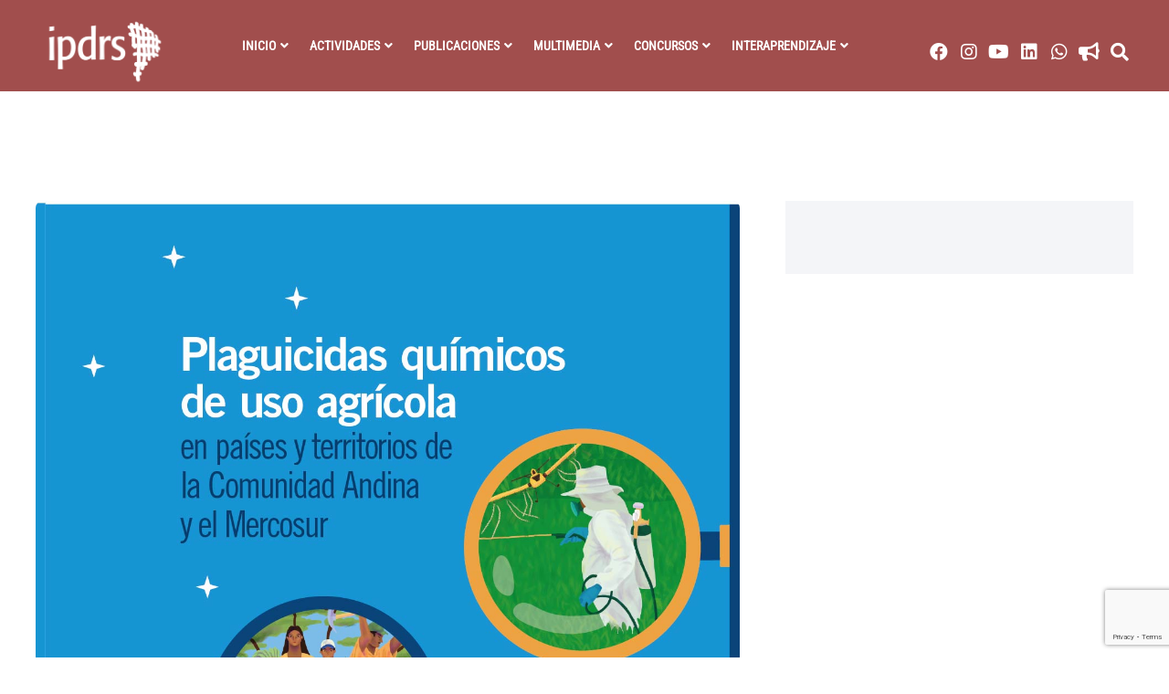

--- FILE ---
content_type: text/html; charset=UTF-8
request_url: https://ipdrs.org/pais_libros/paraguay/
body_size: 26275
content:
<!doctype html>
<html lang="es-ES">
<head>
    <meta charset="UTF-8">
    <meta name="viewport" content="width=device-width, initial-scale=1, shrink-to-fit=no">
    <meta http-equiv="X-UA-Compatible" content="IE=edge">
    <meta name='robots' content='index, follow, max-image-preview:large, max-snippet:-1, max-video-preview:-1' />

	<!-- This site is optimized with the Yoast SEO plugin v26.7 - https://yoast.com/wordpress/plugins/seo/ -->
	<title>Paraguay archivos - IPDRS -Instituto para el Desarrollo Rural de Sudamérica</title>
	<link rel="canonical" href="https://ipdrs.org/pais_libros/paraguay/" />
	<link rel="next" href="https://ipdrs.org/pais_libros/paraguay/page/2/" />
	<meta property="og:locale" content="es_ES" />
	<meta property="og:type" content="article" />
	<meta property="og:title" content="Paraguay archivos - IPDRS -Instituto para el Desarrollo Rural de Sudamérica" />
	<meta property="og:url" content="https://ipdrs.org/pais_libros/paraguay/" />
	<meta property="og:site_name" content="IPDRS -Instituto para el Desarrollo Rural de Sudamérica" />
	<meta name="twitter:card" content="summary_large_image" />
	<meta name="twitter:site" content="@IPDRS" />
	<script type="application/ld+json" class="yoast-schema-graph">{"@context":"https://schema.org","@graph":[{"@type":"CollectionPage","@id":"https://ipdrs.org/pais_libros/paraguay/","url":"https://ipdrs.org/pais_libros/paraguay/","name":"Paraguay archivos - IPDRS -Instituto para el Desarrollo Rural de Sudamérica","isPartOf":{"@id":"https://ipdrs.org/#website"},"inLanguage":"es"},{"@type":"WebSite","@id":"https://ipdrs.org/#website","url":"https://ipdrs.org/","name":"Instituto para el Desarrollo Rural de Sudamérica (IPDRS)","description":"","potentialAction":[{"@type":"SearchAction","target":{"@type":"EntryPoint","urlTemplate":"https://ipdrs.org/?s={search_term_string}"},"query-input":{"@type":"PropertyValueSpecification","valueRequired":true,"valueName":"search_term_string"}}],"inLanguage":"es"}]}</script>
	<!-- / Yoast SEO plugin. -->


<link rel='dns-prefetch' href='//cdn.jsdelivr.net' />
<link rel='dns-prefetch' href='//www.googletagmanager.com' />
<link rel='dns-prefetch' href='//fonts.googleapis.com' />
<link rel="alternate" type="application/rss+xml" title="IPDRS -Instituto para el Desarrollo Rural de Sudamérica &raquo; Feed" href="https://ipdrs.org/feed/" />
<link rel="alternate" type="application/rss+xml" title="IPDRS -Instituto para el Desarrollo Rural de Sudamérica &raquo; Paraguay País Libros Feed" href="https://ipdrs.org/pais_libros/paraguay/feed/" />
<style id='wp-img-auto-sizes-contain-inline-css' type='text/css'>
img:is([sizes=auto i],[sizes^="auto," i]){contain-intrinsic-size:3000px 1500px}
/*# sourceURL=wp-img-auto-sizes-contain-inline-css */
</style>
<link rel='stylesheet' id='acy_front_messages_css-css' href='https://ipdrs.org/wp-content/plugins/acymailing/media/css/front/messages.min.css?v=1729453896&#038;ver=6.9' type='text/css' media='all' />
<style id='wp-emoji-styles-inline-css' type='text/css'>

	img.wp-smiley, img.emoji {
		display: inline !important;
		border: none !important;
		box-shadow: none !important;
		height: 1em !important;
		width: 1em !important;
		margin: 0 0.07em !important;
		vertical-align: -0.1em !important;
		background: none !important;
		padding: 0 !important;
	}
/*# sourceURL=wp-emoji-styles-inline-css */
</style>
<link rel='stylesheet' id='wp-block-library-css' href='https://ipdrs.org/wp-includes/css/dist/block-library/style.min.css?ver=6.9' type='text/css' media='all' />
<style id='wp-block-columns-inline-css' type='text/css'>
.wp-block-columns{box-sizing:border-box;display:flex;flex-wrap:wrap!important}@media (min-width:782px){.wp-block-columns{flex-wrap:nowrap!important}}.wp-block-columns{align-items:normal!important}.wp-block-columns.are-vertically-aligned-top{align-items:flex-start}.wp-block-columns.are-vertically-aligned-center{align-items:center}.wp-block-columns.are-vertically-aligned-bottom{align-items:flex-end}@media (max-width:781px){.wp-block-columns:not(.is-not-stacked-on-mobile)>.wp-block-column{flex-basis:100%!important}}@media (min-width:782px){.wp-block-columns:not(.is-not-stacked-on-mobile)>.wp-block-column{flex-basis:0;flex-grow:1}.wp-block-columns:not(.is-not-stacked-on-mobile)>.wp-block-column[style*=flex-basis]{flex-grow:0}}.wp-block-columns.is-not-stacked-on-mobile{flex-wrap:nowrap!important}.wp-block-columns.is-not-stacked-on-mobile>.wp-block-column{flex-basis:0;flex-grow:1}.wp-block-columns.is-not-stacked-on-mobile>.wp-block-column[style*=flex-basis]{flex-grow:0}:where(.wp-block-columns){margin-bottom:1.75em}:where(.wp-block-columns.has-background){padding:1.25em 2.375em}.wp-block-column{flex-grow:1;min-width:0;overflow-wrap:break-word;word-break:break-word}.wp-block-column.is-vertically-aligned-top{align-self:flex-start}.wp-block-column.is-vertically-aligned-center{align-self:center}.wp-block-column.is-vertically-aligned-bottom{align-self:flex-end}.wp-block-column.is-vertically-aligned-stretch{align-self:stretch}.wp-block-column.is-vertically-aligned-bottom,.wp-block-column.is-vertically-aligned-center,.wp-block-column.is-vertically-aligned-top{width:100%}
/*# sourceURL=https://ipdrs.org/wp-includes/blocks/columns/style.min.css */
</style>
<style id='wp-block-paragraph-inline-css' type='text/css'>
.is-small-text{font-size:.875em}.is-regular-text{font-size:1em}.is-large-text{font-size:2.25em}.is-larger-text{font-size:3em}.has-drop-cap:not(:focus):first-letter{float:left;font-size:8.4em;font-style:normal;font-weight:100;line-height:.68;margin:.05em .1em 0 0;text-transform:uppercase}body.rtl .has-drop-cap:not(:focus):first-letter{float:none;margin-left:.1em}p.has-drop-cap.has-background{overflow:hidden}:root :where(p.has-background){padding:1.25em 2.375em}:where(p.has-text-color:not(.has-link-color)) a{color:inherit}p.has-text-align-left[style*="writing-mode:vertical-lr"],p.has-text-align-right[style*="writing-mode:vertical-rl"]{rotate:180deg}
/*# sourceURL=https://ipdrs.org/wp-includes/blocks/paragraph/style.min.css */
</style>
<style id='global-styles-inline-css' type='text/css'>
:root{--wp--preset--aspect-ratio--square: 1;--wp--preset--aspect-ratio--4-3: 4/3;--wp--preset--aspect-ratio--3-4: 3/4;--wp--preset--aspect-ratio--3-2: 3/2;--wp--preset--aspect-ratio--2-3: 2/3;--wp--preset--aspect-ratio--16-9: 16/9;--wp--preset--aspect-ratio--9-16: 9/16;--wp--preset--color--black: #000000;--wp--preset--color--cyan-bluish-gray: #abb8c3;--wp--preset--color--white: #ffffff;--wp--preset--color--pale-pink: #f78da7;--wp--preset--color--vivid-red: #cf2e2e;--wp--preset--color--luminous-vivid-orange: #ff6900;--wp--preset--color--luminous-vivid-amber: #fcb900;--wp--preset--color--light-green-cyan: #7bdcb5;--wp--preset--color--vivid-green-cyan: #00d084;--wp--preset--color--pale-cyan-blue: #8ed1fc;--wp--preset--color--vivid-cyan-blue: #0693e3;--wp--preset--color--vivid-purple: #9b51e0;--wp--preset--gradient--vivid-cyan-blue-to-vivid-purple: linear-gradient(135deg,rgb(6,147,227) 0%,rgb(155,81,224) 100%);--wp--preset--gradient--light-green-cyan-to-vivid-green-cyan: linear-gradient(135deg,rgb(122,220,180) 0%,rgb(0,208,130) 100%);--wp--preset--gradient--luminous-vivid-amber-to-luminous-vivid-orange: linear-gradient(135deg,rgb(252,185,0) 0%,rgb(255,105,0) 100%);--wp--preset--gradient--luminous-vivid-orange-to-vivid-red: linear-gradient(135deg,rgb(255,105,0) 0%,rgb(207,46,46) 100%);--wp--preset--gradient--very-light-gray-to-cyan-bluish-gray: linear-gradient(135deg,rgb(238,238,238) 0%,rgb(169,184,195) 100%);--wp--preset--gradient--cool-to-warm-spectrum: linear-gradient(135deg,rgb(74,234,220) 0%,rgb(151,120,209) 20%,rgb(207,42,186) 40%,rgb(238,44,130) 60%,rgb(251,105,98) 80%,rgb(254,248,76) 100%);--wp--preset--gradient--blush-light-purple: linear-gradient(135deg,rgb(255,206,236) 0%,rgb(152,150,240) 100%);--wp--preset--gradient--blush-bordeaux: linear-gradient(135deg,rgb(254,205,165) 0%,rgb(254,45,45) 50%,rgb(107,0,62) 100%);--wp--preset--gradient--luminous-dusk: linear-gradient(135deg,rgb(255,203,112) 0%,rgb(199,81,192) 50%,rgb(65,88,208) 100%);--wp--preset--gradient--pale-ocean: linear-gradient(135deg,rgb(255,245,203) 0%,rgb(182,227,212) 50%,rgb(51,167,181) 100%);--wp--preset--gradient--electric-grass: linear-gradient(135deg,rgb(202,248,128) 0%,rgb(113,206,126) 100%);--wp--preset--gradient--midnight: linear-gradient(135deg,rgb(2,3,129) 0%,rgb(40,116,252) 100%);--wp--preset--font-size--small: 13px;--wp--preset--font-size--medium: 20px;--wp--preset--font-size--large: 36px;--wp--preset--font-size--x-large: 42px;--wp--preset--spacing--20: 0.44rem;--wp--preset--spacing--30: 0.67rem;--wp--preset--spacing--40: 1rem;--wp--preset--spacing--50: 1.5rem;--wp--preset--spacing--60: 2.25rem;--wp--preset--spacing--70: 3.38rem;--wp--preset--spacing--80: 5.06rem;--wp--preset--shadow--natural: 6px 6px 9px rgba(0, 0, 0, 0.2);--wp--preset--shadow--deep: 12px 12px 50px rgba(0, 0, 0, 0.4);--wp--preset--shadow--sharp: 6px 6px 0px rgba(0, 0, 0, 0.2);--wp--preset--shadow--outlined: 6px 6px 0px -3px rgb(255, 255, 255), 6px 6px rgb(0, 0, 0);--wp--preset--shadow--crisp: 6px 6px 0px rgb(0, 0, 0);}:where(.is-layout-flex){gap: 0.5em;}:where(.is-layout-grid){gap: 0.5em;}body .is-layout-flex{display: flex;}.is-layout-flex{flex-wrap: wrap;align-items: center;}.is-layout-flex > :is(*, div){margin: 0;}body .is-layout-grid{display: grid;}.is-layout-grid > :is(*, div){margin: 0;}:where(.wp-block-columns.is-layout-flex){gap: 2em;}:where(.wp-block-columns.is-layout-grid){gap: 2em;}:where(.wp-block-post-template.is-layout-flex){gap: 1.25em;}:where(.wp-block-post-template.is-layout-grid){gap: 1.25em;}.has-black-color{color: var(--wp--preset--color--black) !important;}.has-cyan-bluish-gray-color{color: var(--wp--preset--color--cyan-bluish-gray) !important;}.has-white-color{color: var(--wp--preset--color--white) !important;}.has-pale-pink-color{color: var(--wp--preset--color--pale-pink) !important;}.has-vivid-red-color{color: var(--wp--preset--color--vivid-red) !important;}.has-luminous-vivid-orange-color{color: var(--wp--preset--color--luminous-vivid-orange) !important;}.has-luminous-vivid-amber-color{color: var(--wp--preset--color--luminous-vivid-amber) !important;}.has-light-green-cyan-color{color: var(--wp--preset--color--light-green-cyan) !important;}.has-vivid-green-cyan-color{color: var(--wp--preset--color--vivid-green-cyan) !important;}.has-pale-cyan-blue-color{color: var(--wp--preset--color--pale-cyan-blue) !important;}.has-vivid-cyan-blue-color{color: var(--wp--preset--color--vivid-cyan-blue) !important;}.has-vivid-purple-color{color: var(--wp--preset--color--vivid-purple) !important;}.has-black-background-color{background-color: var(--wp--preset--color--black) !important;}.has-cyan-bluish-gray-background-color{background-color: var(--wp--preset--color--cyan-bluish-gray) !important;}.has-white-background-color{background-color: var(--wp--preset--color--white) !important;}.has-pale-pink-background-color{background-color: var(--wp--preset--color--pale-pink) !important;}.has-vivid-red-background-color{background-color: var(--wp--preset--color--vivid-red) !important;}.has-luminous-vivid-orange-background-color{background-color: var(--wp--preset--color--luminous-vivid-orange) !important;}.has-luminous-vivid-amber-background-color{background-color: var(--wp--preset--color--luminous-vivid-amber) !important;}.has-light-green-cyan-background-color{background-color: var(--wp--preset--color--light-green-cyan) !important;}.has-vivid-green-cyan-background-color{background-color: var(--wp--preset--color--vivid-green-cyan) !important;}.has-pale-cyan-blue-background-color{background-color: var(--wp--preset--color--pale-cyan-blue) !important;}.has-vivid-cyan-blue-background-color{background-color: var(--wp--preset--color--vivid-cyan-blue) !important;}.has-vivid-purple-background-color{background-color: var(--wp--preset--color--vivid-purple) !important;}.has-black-border-color{border-color: var(--wp--preset--color--black) !important;}.has-cyan-bluish-gray-border-color{border-color: var(--wp--preset--color--cyan-bluish-gray) !important;}.has-white-border-color{border-color: var(--wp--preset--color--white) !important;}.has-pale-pink-border-color{border-color: var(--wp--preset--color--pale-pink) !important;}.has-vivid-red-border-color{border-color: var(--wp--preset--color--vivid-red) !important;}.has-luminous-vivid-orange-border-color{border-color: var(--wp--preset--color--luminous-vivid-orange) !important;}.has-luminous-vivid-amber-border-color{border-color: var(--wp--preset--color--luminous-vivid-amber) !important;}.has-light-green-cyan-border-color{border-color: var(--wp--preset--color--light-green-cyan) !important;}.has-vivid-green-cyan-border-color{border-color: var(--wp--preset--color--vivid-green-cyan) !important;}.has-pale-cyan-blue-border-color{border-color: var(--wp--preset--color--pale-cyan-blue) !important;}.has-vivid-cyan-blue-border-color{border-color: var(--wp--preset--color--vivid-cyan-blue) !important;}.has-vivid-purple-border-color{border-color: var(--wp--preset--color--vivid-purple) !important;}.has-vivid-cyan-blue-to-vivid-purple-gradient-background{background: var(--wp--preset--gradient--vivid-cyan-blue-to-vivid-purple) !important;}.has-light-green-cyan-to-vivid-green-cyan-gradient-background{background: var(--wp--preset--gradient--light-green-cyan-to-vivid-green-cyan) !important;}.has-luminous-vivid-amber-to-luminous-vivid-orange-gradient-background{background: var(--wp--preset--gradient--luminous-vivid-amber-to-luminous-vivid-orange) !important;}.has-luminous-vivid-orange-to-vivid-red-gradient-background{background: var(--wp--preset--gradient--luminous-vivid-orange-to-vivid-red) !important;}.has-very-light-gray-to-cyan-bluish-gray-gradient-background{background: var(--wp--preset--gradient--very-light-gray-to-cyan-bluish-gray) !important;}.has-cool-to-warm-spectrum-gradient-background{background: var(--wp--preset--gradient--cool-to-warm-spectrum) !important;}.has-blush-light-purple-gradient-background{background: var(--wp--preset--gradient--blush-light-purple) !important;}.has-blush-bordeaux-gradient-background{background: var(--wp--preset--gradient--blush-bordeaux) !important;}.has-luminous-dusk-gradient-background{background: var(--wp--preset--gradient--luminous-dusk) !important;}.has-pale-ocean-gradient-background{background: var(--wp--preset--gradient--pale-ocean) !important;}.has-electric-grass-gradient-background{background: var(--wp--preset--gradient--electric-grass) !important;}.has-midnight-gradient-background{background: var(--wp--preset--gradient--midnight) !important;}.has-small-font-size{font-size: var(--wp--preset--font-size--small) !important;}.has-medium-font-size{font-size: var(--wp--preset--font-size--medium) !important;}.has-large-font-size{font-size: var(--wp--preset--font-size--large) !important;}.has-x-large-font-size{font-size: var(--wp--preset--font-size--x-large) !important;}
:where(.wp-block-columns.is-layout-flex){gap: 2em;}:where(.wp-block-columns.is-layout-grid){gap: 2em;}
/*# sourceURL=global-styles-inline-css */
</style>

<style id='classic-theme-styles-inline-css' type='text/css'>
/*! This file is auto-generated */
.wp-block-button__link{color:#fff;background-color:#32373c;border-radius:9999px;box-shadow:none;text-decoration:none;padding:calc(.667em + 2px) calc(1.333em + 2px);font-size:1.125em}.wp-block-file__button{background:#32373c;color:#fff;text-decoration:none}
/*# sourceURL=/wp-includes/css/classic-themes.min.css */
</style>
<link rel='stylesheet' id='contact-form-7-css' href='https://ipdrs.org/wp-content/plugins/contact-form-7/includes/css/styles.css?ver=6.1.4' type='text/css' media='all' />
<link rel='stylesheet' id='ub-extension-style-css-css' href='https://ipdrs.org/wp-content/plugins/ultimate-blocks/src/extensions/style.css?ver=6.9' type='text/css' media='all' />
<link rel='stylesheet' id='parent-style-css' href='https://ipdrs.org/wp-content/themes/agrul/style.css?ver=6.9' type='text/css' media='all' />
<link rel='stylesheet' id='bootstrap-css-css' href='https://cdn.jsdelivr.net/npm/bootstrap@5.3.3/dist/css/bootstrap.min.css?ver=6.9' type='text/css' media='all' />
<link rel='stylesheet' id='heateor_sss_frontend_css-css' href='https://ipdrs.org/wp-content/plugins/sassy-social-share/public/css/sassy-social-share-public.css?ver=3.3.70' type='text/css' media='all' />
<style id='heateor_sss_frontend_css-inline-css' type='text/css'>
.heateor_sss_button_instagram span.heateor_sss_svg,a.heateor_sss_instagram span.heateor_sss_svg{background:radial-gradient(circle at 30% 107%,#fdf497 0,#fdf497 5%,#fd5949 45%,#d6249f 60%,#285aeb 90%)}.heateor_sss_horizontal_sharing .heateor_sss_svg,.heateor_sss_standard_follow_icons_container .heateor_sss_svg{color:#fff;border-width:0px;border-style:solid;border-color:transparent}.heateor_sss_horizontal_sharing .heateorSssTCBackground{color:#666}.heateor_sss_horizontal_sharing span.heateor_sss_svg:hover,.heateor_sss_standard_follow_icons_container span.heateor_sss_svg:hover{border-color:transparent;}.heateor_sss_vertical_sharing span.heateor_sss_svg,.heateor_sss_floating_follow_icons_container span.heateor_sss_svg{color:#fff;border-width:0px;border-style:solid;border-color:transparent;}.heateor_sss_vertical_sharing .heateorSssTCBackground{color:#666;}.heateor_sss_vertical_sharing span.heateor_sss_svg:hover,.heateor_sss_floating_follow_icons_container span.heateor_sss_svg:hover{border-color:transparent;}div.heateor_sss_mobile_footer{display:none;}@media screen and (max-width:783px){div.heateor_sss_bottom_sharing .heateorSssTCBackground{background-color:white}div.heateor_sss_bottom_sharing{width:100%!important;left:0!important;}div.heateor_sss_bottom_sharing a{width:33.333333333333% !important;}div.heateor_sss_bottom_sharing .heateor_sss_svg{width: 100% !important;}div.heateor_sss_bottom_sharing div.heateorSssTotalShareCount{font-size:1em!important;line-height:28px!important}div.heateor_sss_bottom_sharing div.heateorSssTotalShareText{font-size:.7em!important;line-height:0px!important}div.heateor_sss_mobile_footer{display:block;height:40px;}.heateor_sss_bottom_sharing{padding:0!important;display:block!important;width:auto!important;bottom:-2px!important;top: auto!important;}.heateor_sss_bottom_sharing .heateor_sss_square_count{line-height:inherit;}.heateor_sss_bottom_sharing .heateorSssSharingArrow{display:none;}.heateor_sss_bottom_sharing .heateorSssTCBackground{margin-right:1.1em!important}}div.heateor_sss_sharing_title{text-align:center}div.heateor_sss_sharing_ul{width:100%;text-align:center;}div.heateor_sss_horizontal_sharing div.heateor_sss_sharing_ul a{float:none!important;display:inline-block;}
/*# sourceURL=heateor_sss_frontend_css-inline-css */
</style>
<link rel='stylesheet' id='agrul-style-css' href='https://ipdrs.org/wp-content/themes/child_theme/style.css?ver=6.9' type='text/css' media='all' />
<link rel='stylesheet' id='agrul-fonts-css' href='https://fonts.googleapis.com/css2?family=Manrope:wght@200;300;400;500;600;700;800&#038;family=Handlee&#038;display=swap' type='text/css' media='all' />
<link rel='stylesheet' id='swiper-bundle-css' href='https://ipdrs.org/wp-content/themes/agrul/assets/css/swiper-bundle.min.css?ver=1.0' type='text/css' media='all' />
<link rel='stylesheet' id='shop-css' href='https://ipdrs.org/wp-content/themes/agrul/assets/css/shop.css?ver=1.0' type='text/css' media='all' />
<link rel='stylesheet' id='agrul-animate-css' href='https://ipdrs.org/wp-content/themes/agrul/assets/css/animate.css?ver=1.0' type='text/css' media='all' />
<link rel='stylesheet' id='bootstrap-css' href='https://ipdrs.org/wp-content/themes/agrul/assets/css/bootstrap.min.css?ver=4.3.1' type='text/css' media='all' />
<link rel='stylesheet' id='elegant-css' href='https://ipdrs.org/wp-content/themes/agrul/assets/css/elegant-icons.css?ver=1.0' type='text/css' media='all' />
<link rel='stylesheet' id='flaticon-css' href='https://ipdrs.org/wp-content/themes/agrul/assets/css/flaticon-set.css?ver=1.0' type='text/css' media='all' />
<link rel='stylesheet' id='fontawesome-css' href='https://ipdrs.org/wp-content/themes/agrul/assets/css/font-awesome.min.css?ver=5.9.0' type='text/css' media='all' />
<link rel='stylesheet' id='magnific-popup-css' href='https://ipdrs.org/wp-content/themes/agrul/assets/css/magnific-popup.css?ver=1.0' type='text/css' media='all' />
<link rel='stylesheet' id='themify-css' href='https://ipdrs.org/wp-content/themes/agrul/assets/css/themify-icons.css?ver=1.0' type='text/css' media='all' />
<link rel='stylesheet' id='agrul-validnavs-css' href='https://ipdrs.org/wp-content/themes/agrul/assets/css/validnavs.css?ver=1.0' type='text/css' media='all' />
<link rel='stylesheet' id='agrul-helper-css' href='https://ipdrs.org/wp-content/themes/agrul/assets/css/helper.css?ver=1.0' type='text/css' media='all' />
<link rel='stylesheet' id='agrul-main-style-css' href='https://ipdrs.org/wp-content/themes/agrul/assets/css/style.css?ver=6.9' type='text/css' media='all' />
<link rel='stylesheet' id='agrul-unittest-css' href='https://ipdrs.org/wp-content/themes/agrul/assets/css/unit-test.css?ver=1.0.1' type='text/css' media='all' />
<link rel='stylesheet' id='diebian-custom-css' href='https://ipdrs.org/wp-content/themes/agrul/assets/css/custom.css?ver=1.2.14' type='text/css' media='all' />
<link rel='stylesheet' id='agrul-color-schemes-css' href='https://ipdrs.org/wp-content/themes/agrul/assets/css/color.schemes.css?ver=6.9' type='text/css' media='all' />
<style id='agrul-color-schemes-inline-css' type='text/css'>
:root {
              --font-default: 'Manrope', sans-serif;
            }/* Search Overlay */

#logos-financiadores figure {
    padding: 2em;
    display: flex;
    justify-content: center;
    align-items: center;
    overflow: hidden;
    height: 150px;
}

#logos-financiadores figure img {
    max-height: 100%;        /* Ajustar la altura de la imagen al contenedor */
    max-width: 100%;         /* Ajustar la anchura de la imagen sin distorsionar */
    object-fit: contain;      
}

li {
  line-height: 18px !important;
}
.menu-count {
    color: gray;
}
.mk-fullscreen-search-overlay
  #mk-fullscreen-search-wrapper
  #mk-fullscreen-searchform
  input[type="submit"] {
  position: absolute;
  width: 100px;
  height: 100%;
  background-color: transparent;
  border: 0;
  right: 0;
  top: 0;
}
#mk-fullscreen-searchform:focus {
  outline: none;
  border: none;
}

.mk-fullscreen-search-overlay
  #mk-fullscreen-search-wrapper
  #mk-fullscreen-searchform
  .fullscreen-search-icon {
  font-size: 25px;
  position: absolute;
  right: 15px;
  width: 25px;
  top: 30px;
  color: #fff;
  color: rgba(255, 255, 255, 0.2);
  -webkit-transition: all 0.2s ease-out;
  -moz-transition: all 0.2s ease-out;
  -ms-transition: all 0.2s ease-out;
  -o-transition: all 0.2s ease-out;
  transition: all 0.2s ease-out;
}
.fullscreen-search-icon:hover,
.fullscreen-search-icon:focus {
  border: none;
  outline: none;
  color: #fff !important;
  -webkit-transition: transform ease-out 0.2s;
  -moz-transition: transform ease-out 0.2s;
  -ms-transition: transform ease-out 0.2s;
  -o-transition: transform ease-out 0.2s;
  transition: transform ease-out 0.2s;
  transform: rotate(180deg);
}

#mk-fullscreen-searchform {
  position: relative;
  verticle-align: middle;
}

.mk-fullscreen-search-overlay
  #mk-fullscreen-search-wrapper
  #mk-fullscreen-searchform
  #mk-fullscreen-search-input {
  width: 80%;
  background-color: transparent;
  -webkit-box-shadow: 0 3px 0 0 rgba(255, 255, 255, 0.1);
  -moz-box-shadow: 0 3px 0 0 rgba(255, 255, 255, 0.1);
  box-shadow: 0 3px 0 0 rgba(255, 255, 255, 0.1);
  border: 0;
  text-align: center;
  font-size: 35px;
  padding: 20px;
  color: #fff;
  -webkit-transition: all 0.3s ease-out;
  -moz-transition: all 0.3s ease-out;
  -ms-transition: all 0.3s ease-out;
  -o-transition: all 0.3s ease-out;
  transition: all 0.3s ease-out;
}
.mk-fullscreen-search-overlay
  #mk-fullscreen-search-wrapper
  #mk-fullscreen-searchform
  #mk-fullscreen-search-input:focus {
  boder: none;
  outline: none;
}

.mk-fullscreen-search-overlay.mk-fullscreen-search-overlay-show {
  visibility: visible;
  opacity: 1;
}

.mk-fullscreen-search-overlay {
  width: 100%;
  height: 100%;
  position: fixed;
  top: 0;
  left: 0;
  opacity: 0;
  visibility: hidden;
  -webkit-transition: all ease-in-out 0.25s;
  -moz-transition: all ease-in-out 0.25s;
  -ms-transition: all ease-in-out 0.25s;
  -o-transition: all ease-in-out 0.25s;
  transition: all ease-in-out 0.25s;
  background-color: rgba(0, 0, 0, 0.94);
  text-align: center;
}

.mk-animate-element,
.mk-effect-bg-layer,
.mk-fullscreen-search-overlay {
  -webkit-transform: translateZ(0);
  -ms-transform: translateZ(0);
  transform: translateZ(0);
}

.mk-fullscreen-search-overlay {
  z-index: 999;
}

.mk-fullscreen-search-overlay .mk-fullscreen-close:link,
.mk-fullscreen-search-overlay .mk-fullscreen-close:visited {
  color: #fff;
}

.mk-fullscreen-search-overlay .mk-fullscreen-close {
  position: absolute;
  right: 50px;
  top: 70px;
  font-size: 26px;
  -webkit-transition: transform ease-out 0.2s;
  -moz-transition: transform ease-out 0.2s;
  -ms-transition: transform ease-out 0.2s;
  -o-transition: transform ease-out 0.2s;
  transition: transform ease-out 0.2s;
  transform: rotate(0deg);
}

.mk-fullscreen-search-overlay.mk-fullscreen-search-overlay-show
  #mk-fullscreen-search-wrapper {
  opacity: 1;
  visibility: visible;
  -webkit-transform: scale(1);
  -moz-transform: scale(1);
  -ms-transform: scale(1);
  -o-transform: scale(1);
  transform: scale(1);
  ms-transform: scale(1);
}

.mk-fullscreen-search-overlay #mk-fullscreen-search-wrapper {
  display: inline-block;
  max-width: 1000px;
  vertical-align: middle;
  text-align: center;
  font-size: 18px;
  -webkit-transform: scale(0.9);
  -moz-transform: scale(0.9);
  -ms-transform: scale(0.9);
  -o-transform: scale(0.9);
  transform: scale(0.9);
  ms-transform: scale(0.9);
  opacity: 0;
  visibility: hidden;
  -webkit-transition: all ease-in-out 0.3s;
  -moz-transition: all ease-in-out 0.3s;
  -ms-transition: all ease-in-out 0.3s;
  -o-transition: all ease-in-out 0.3s;
  transition: all ease-in-out 0.3s;
}

.mk-search-trigger {
  -webkit-transition: color 0.2s ease-in-out;
  -moz-transition: color 0.2s ease-in-out;
  -ms-transition: color 0.2s ease-in-out;
  -o-transition: color 0.2s ease-in-out;
  transition: color 0.2s ease-in-out;
}

.multimedia-page h4.category-media {
    margin-bottom: 0 !important;
}
.btn-actions {
    background: white !important;
    width: 40% !important;
    border: 1px solid var(--color-paragraph);
}
.link {
    cursor: pointer;
}
#acym_fulldiv_formAcym1 span.acym__users__creation__fields__title::after {
    content: "  :    ";
    
}
.newsletter_button > a {
    background-color: #00bd91;
    color: white; 
    border: none;
    border-radius: 50%; 
    display: inline-block;
    text-decoration: none;
    transition: background-color 0.3s, transform 0.3s;
    animation: pulse 1.5s infinite alternate;
}

.newsletter_button > a:hover {
    background-color: #009c7a !important; /* Un poco más oscuro al hacer hover */
}

@keyframes pulse {
    0% {
        transform: scale(1);
    }
    100% {
        transform: scale(0.95);
    }
}




.nav-item .nav-link,
.nav-tabs .nav-link {
    -webkit-transition: all 300ms ease 0s;
    -moz-transition: all 300ms ease 0s;
    -o-transition: all 300ms ease 0s;
    -ms-transition: all 300ms ease 0s;
    transition: all 300ms ease 0s;
}

.card a {
    -webkit-transition: all 150ms ease 0s;
    -moz-transition: all 150ms ease 0s;
    -o-transition: all 150ms ease 0s;
    -ms-transition: all 150ms ease 0s;
    transition: all 150ms ease 0s;
}

[data-toggle="collapse"][data-parent="#accordion"] i {
    -webkit-transition: transform 150ms ease 0s;
    -moz-transition: transform 150ms ease 0s;
    -o-transition: transform 150ms ease 0s;
    -ms-transition: all 150ms ease 0s;
    transition: transform 150ms ease 0s;
}

[data-toggle="collapse"][data-parent="#accordion"][aria-expanded="true"] i {
    filter: progid:DXImageTransform.Microsoft.BasicImage(rotation=2);
    -webkit-transform: rotate(180deg);
    -ms-transform: rotate(180deg);
    transform: rotate(180deg);
}


.now-ui-icons {
    display: inline-block;
    font: normal normal normal 14px/1;
    font-size: inherit;
    speak: none;
    text-transform: none;
    -webkit-font-smoothing: antialiased;
    -moz-osx-font-smoothing: grayscale;
}

@-webkit-keyframes nc-icon-spin {
    0% {
        -webkit-transform: rotate(0deg);
    }

    100% {
        -webkit-transform: rotate(360deg);
    }
}

@-moz-keyframes nc-icon-spin {
    0% {
        -moz-transform: rotate(0deg);
    }

    100% {
        -moz-transform: rotate(360deg);
    }
}

@keyframes nc-icon-spin {
    0% {
        -webkit-transform: rotate(0deg);
        -moz-transform: rotate(0deg);
        -ms-transform: rotate(0deg);
        -o-transform: rotate(0deg);
        transform: rotate(0deg);
    }

    100% {
        -webkit-transform: rotate(360deg);
        -moz-transform: rotate(360deg);
        -ms-transform: rotate(360deg);
        -o-transform: rotate(360deg);
        transform: rotate(360deg);
    }
}

.now-ui-icons.objects_umbrella-13:before {
    content: "\ea5f";
}

.now-ui-icons.shopping_cart-simple:before {
    content: "\ea1d";
}

.now-ui-icons.shopping_shop:before {
    content: "\ea50";
}

.now-ui-icons.ui-2_settings-90:before {
    content: "\ea4b";
}

.nav-tabs {
    border: 0;
    padding: 15px 0.7rem;
}

.nav-tabs:not(.nav-tabs-neutral)>.nav-item>.nav-link.active {
    box-shadow: 0px 5px 35px 0px rgba(0, 0, 0, 0.3);
}

.card .nav-tabs {
    border-top-right-radius: 0.1875rem;
    border-top-left-radius: 0.1875rem;
}

.nav-tabs>.nav-item>.nav-link {
    text-transform: uppercase;
    color: #888888;
    margin: 0;
    margin-right: 5px;
    background-color: transparent;
    border: 1px solid transparent;
    border-radius: 30px;
    font-size: 14px;
    padding: 11px 23px;
    line-height: 1.5;
}

.nav-tabs>.nav-item>.nav-link:hover {
    background-color: transparent;
}

.nav-tabs>.nav-item>.nav-link.active {
    background-color: var(--color-secondary);
    border-radius: 30px;
    color: #FFFFFF;
}

.nav-tabs>.nav-item>.nav-link i.now-ui-icons {
    font-size: 14px;
    position: relative;
    top: 1px;
    margin-right: 3px;
}

.nav-tabs.nav-tabs-neutral>.nav-item>.nav-link {
    color: #FFFFFF;
}

.nav-tabs.nav-tabs-neutral>.nav-item>.nav-link.active {
    background-color: rgba(255, 255, 255, 0.2);
    color: #FFFFFF;
}

.card {
    border: 0;
    border-radius: 0.1875rem;
    display: inline-block;
    position: relative;
    width: 100%;
    margin-bottom: 30px;
    box-shadow: 0px 5px 25px 0px rgba(0, 0, 0, 0.2);
}

.card .card-header {
    background-color: transparent;
    border-bottom: 0;
    background-color: transparent;
    border-radius: 0;
    padding: 0;
}

.card[data-background-color="orange"] {
    background-color: #f96332;
}

.card[data-background-color="red"] {
    background-color: #FF3636;
}

.card[data-background-color="yellow"] {
    background-color: #FFB236;
}

.card[data-background-color="blue"] {
    background-color: #2CA8FF;
}

.card[data-background-color="green"] {
    background-color: #15b60d;
}

[data-background-color="orange"] {
    background-color: #e95e38;
}

[data-background-color="black"] {
    background-color: #2c2c2c;
}

[data-background-color]:not([data-background-color="gray"]) {
    color: #FFFFFF;
}

[data-background-color]:not([data-background-color="gray"]) p {
    color: #FFFFFF;
}

[data-background-color]:not([data-background-color="gray"]) a:not(.btn):not(.dropdown-item) {
    color: #FFFFFF;
}

[data-background-color]:not([data-background-color="gray"]) .nav-tabs>.nav-item>.nav-link i.now-ui-icons {
    color: #FFFFFF;
}
.image-container {
    position: relative;
    width: 100%;
    height: auto; /* Esto ajustará la altura automáticamente según el ancho */
}

.background-img {
    width: 100%;
    height: auto; /* Esto asegura que la imagen de fondo mantenga su relación de aspecto */
    display: block;
}

.overlay-img {
    position: absolute;
    width: 30%;
    bottom: 0;
    right: 0;
    display: block;
}

 

.now-ui-icons {
  display: inline-block;
  font: normal normal normal 14px/1;
  font-size: inherit;
  speak: none;
  text-transform: none;
  /* Better Font Rendering */
  -webkit-font-smoothing: antialiased;
  -moz-osx-font-smoothing: grayscale;
}


@media screen and (max-width: 768px) {

    .nav-tabs {
        display: inline-block;
        width: 100%; 
        text-align: center;
    }

    .nav-tabs .nav-item>.nav-link {
        margin-bottom: 5px;
    }
}

ul.copartes-proyectos > li > img {width:200px}



#copartes-tab .nav-link.active {
    background-color: white !important;
    
} 


#acym_fulldiv_formAcym1 label {
    display: grid;
}

.navbar.navbar-common .attr-right {
    margin-left: 10px !important;
}
.attr-nav>ul>li>a i {
    font-size: 20px;
    height: 40px;
    width: 30px;
    text-align: center;
    line-height: 48px;
    /* background: #cfe6ff; */
    border-radius: 50%;
}
/*# sourceURL=agrul-color-schemes-inline-css */
</style>
<!--n2css--><script type="text/javascript" id="acy_front_messages_js-js-before">
/* <![CDATA[ */
var ACYM_AJAX_START = "https://ipdrs.org/wp-admin/admin-ajax.php";
            var ACYM_AJAX_PARAMS = "?action=acymailing_router&noheader=1&nocache=1769123445";
            var ACYM_AJAX = ACYM_AJAX_START + ACYM_AJAX_PARAMS;
//# sourceURL=acy_front_messages_js-js-before
/* ]]> */
</script>
<script type="text/javascript" src="https://ipdrs.org/wp-content/plugins/acymailing/media/js/front/messages.min.js?v=1729453896&amp;ver=6.9" id="acy_front_messages_js-js"></script>
<script type="text/javascript" src="https://ipdrs.org/wp-includes/js/jquery/jquery.min.js?ver=3.7.1" id="jquery-core-js"></script>
<script type="text/javascript" src="https://ipdrs.org/wp-includes/js/jquery/jquery-migrate.min.js?ver=3.4.1" id="jquery-migrate-js"></script>

<!-- Fragmento de código de la etiqueta de Google (gtag.js) añadida por Site Kit -->
<!-- Fragmento de código de Google Analytics añadido por Site Kit -->
<script type="text/javascript" src="https://www.googletagmanager.com/gtag/js?id=GT-WRF7JZQ" id="google_gtagjs-js" async></script>
<script type="text/javascript" id="google_gtagjs-js-after">
/* <![CDATA[ */
window.dataLayer = window.dataLayer || [];function gtag(){dataLayer.push(arguments);}
gtag("set","linker",{"domains":["ipdrs.org"]});
gtag("js", new Date());
gtag("set", "developer_id.dZTNiMT", true);
gtag("config", "GT-WRF7JZQ");
//# sourceURL=google_gtagjs-js-after
/* ]]> */
</script>
<link rel="https://api.w.org/" href="https://ipdrs.org/wp-json/" /><link rel="EditURI" type="application/rsd+xml" title="RSD" href="https://ipdrs.org/xmlrpc.php?rsd" />
<meta name="generator" content="WordPress 6.9" />
<meta name="generator" content="Redux 4.4.18" /><meta name="generator" content="Site Kit by Google 1.168.0" /><script id='pixel-script-poptin' src='https://cdn.popt.in/pixel.js?id=8d6798b131eb6' async='true'></script>             <meta property="og:image" content="https://ipdrs.org/wp-content/uploads/2025/10/Portada-Plaguicidas.jpg" />
            <meta property="og:image:width" content="1276" />
            <meta property="og:image:height" content="1686" />
            <meta property="og:image:type" content="image/jpeg" />
            <meta name="generator" content="Elementor 3.25.8; features: additional_custom_breakpoints, e_optimized_control_loading; settings: css_print_method-external, google_font-enabled, font_display-swap">
			<style>
				.e-con.e-parent:nth-of-type(n+4):not(.e-lazyloaded):not(.e-no-lazyload),
				.e-con.e-parent:nth-of-type(n+4):not(.e-lazyloaded):not(.e-no-lazyload) * {
					background-image: none !important;
				}
				@media screen and (max-height: 1024px) {
					.e-con.e-parent:nth-of-type(n+3):not(.e-lazyloaded):not(.e-no-lazyload),
					.e-con.e-parent:nth-of-type(n+3):not(.e-lazyloaded):not(.e-no-lazyload) * {
						background-image: none !important;
					}
				}
				@media screen and (max-height: 640px) {
					.e-con.e-parent:nth-of-type(n+2):not(.e-lazyloaded):not(.e-no-lazyload),
					.e-con.e-parent:nth-of-type(n+2):not(.e-lazyloaded):not(.e-no-lazyload) * {
						background-image: none !important;
					}
				}
			</style>
			<link rel="icon" href="https://ipdrs.org/wp-content/uploads/2023/07/ipdrs-80x80.png" sizes="32x32" />
<link rel="icon" href="https://ipdrs.org/wp-content/uploads/2023/07/ipdrs.png" sizes="192x192" />
<link rel="apple-touch-icon" href="https://ipdrs.org/wp-content/uploads/2023/07/ipdrs.png" />
<meta name="msapplication-TileImage" content="https://ipdrs.org/wp-content/uploads/2023/07/ipdrs.png" />
		<style type="text/css" id="wp-custom-css">
			.curso-card {
    border: 1px solid #ddd;
    border-radius: 10px;
    padding: 15px;
    background-color: #fff;
    box-shadow: 0 2px 6px rgba(0,0,0,0.05);
    transition: transform 0.2s ease;
}

.curso-card:hover {
    transform: translateY(-5px);
}

.curso-card img {
    width: 100%;
    height: auto;
    border-radius: 6px;
}

.curso-titulo {
    font-size: 1.1rem;
    margin-top: 10px;
}

.curso-titulo a {
    color: #333;
    text-decoration: none;
}

.curso-titulo a:hover {
    text-decoration: underline;
}

.curso-detalles div {
    margin-bottom: 4px;
}

.curso-descripcion {
    font-size: 0.9rem;
    color: #666;
}
/* Para el widget específico de noticias (id="block-24") */
#block-24 {
   
	
	
	/* Asegura que el elemento se comporte como un bloque para que el margin-bottom funcione */
    display: block !important; 
    
    /* Aplica el margen inferior */
    margin-bottom: 30px !important; /* Ajusta el valor según tu necesidad */

    /* Opcional: Si el FixedWidget__fixed_widget causa problemas, puedes intentar sobrescribir su margen interno si lo tiene */
    /* padding-bottom: 0 !important; */
}

/* Si tu tema o un plugin añade un margen negativo o un padding que lo anule,
   podrías necesitar anularlo en el contenedor padre inmediato si sabes cuál es,
   pero empezar con el widget mismo es lo ideal.

/* Oculta completamente el contenedor del crédito */
.poptin-credit {
    display: none !important;
    visibility: hidden !important; /* Asegura que no sea visible */
    width: 0 !important; /* Fuerza el ancho a cero */
    height: 0 !important; /* Fuerza la altura a cero */
    overflow: hidden !important; /* Oculta cualquier contenido que se desborde */
    opacity: 0 !important; /* Lo hace completamente transparente */
    margin: 0 !important; /* Elimina cualquier margen */
    padding: 0 !important; /* Elimina cualquier padding */
    line-height: 0 !important; /* Reduce el espacio de línea */
    font-size: 0 !important; /* Reduce el tamaño de la fuente a cero */
    /* Estas propiedades adicionales son redundantes si display:none funciona, pero actúan como una "red de seguridad" */
}

/* Oculta también el enlace y la imagen dentro por si acaso */
.poptin-credit a,
.poptin-credit img {
    display: none !important;
    visibility: hidden !important;
    width: 0 !important;
    height: 0 !important;
    margin: 0 !important;
    padding: 0 !important;
    line-height: 0 !important;
    font-size: 0 !important;
    border: none !important;
}

/* info de quienes somos , aumento de div para que este centrado
.info {
  width: 312px !important;
  }
*/

/* MENU correcio para solo una fila por tañadir INTERAPRENDIZAJE */
/* Ajustes específicos para el espaciado del menú */
    #navbar-menu .nav.navbar-nav li a {
        
        padding: 10px 12px; /* Ajusta el padding horizontal */
        white-space: nowrap; /* Evita que los elementos del menú se dividan en varias líneas */
    }

		</style>
		<style id="agrul_opt-dynamic-css" title="dynamic-css" class="redux-options-output">nav.navbar ul.nav > li > a{color:transparent;}</style><link rel='stylesheet' id='elementor-frontend-css' href='https://ipdrs.org/wp-content/plugins/elementor/assets/css/frontend.min.css?ver=3.25.8' type='text/css' media='all' />
<link rel='stylesheet' id='elementor-post-1175-css' href='https://ipdrs.org/wp-content/uploads/elementor/css/post-1175.css?ver=1750384212' type='text/css' media='all' />
<link rel='stylesheet' id='elementor-post-317-css' href='https://ipdrs.org/wp-content/uploads/elementor/css/post-317.css?ver=1732057970' type='text/css' media='all' />
<link rel='stylesheet' id='widget-heading-css' href='https://ipdrs.org/wp-content/plugins/elementor/assets/css/widget-heading.min.css?ver=3.25.8' type='text/css' media='all' />
<link rel='stylesheet' id='swiper-css' href='https://ipdrs.org/wp-content/plugins/elementor/assets/lib/swiper/v8/css/swiper.min.css?ver=8.4.5' type='text/css' media='all' />
<link rel='stylesheet' id='e-swiper-css' href='https://ipdrs.org/wp-content/plugins/elementor/assets/css/conditionals/e-swiper.min.css?ver=3.25.8' type='text/css' media='all' />
<link rel='stylesheet' id='widget-image-carousel-css' href='https://ipdrs.org/wp-content/plugins/elementor/assets/css/widget-image-carousel.min.css?ver=3.25.8' type='text/css' media='all' />
<link rel='stylesheet' id='widget-image-css' href='https://ipdrs.org/wp-content/plugins/elementor/assets/css/widget-image.min.css?ver=3.25.8' type='text/css' media='all' />
<link rel='stylesheet' id='widget-text-editor-css' href='https://ipdrs.org/wp-content/plugins/elementor/assets/css/widget-text-editor.min.css?ver=3.25.8' type='text/css' media='all' />
<link rel='stylesheet' id='elementor-icons-css' href='https://ipdrs.org/wp-content/plugins/elementor/assets/lib/eicons/css/elementor-icons.min.css?ver=5.32.0' type='text/css' media='all' />
<link rel='stylesheet' id='elementor-post-33-css' href='https://ipdrs.org/wp-content/uploads/elementor/css/post-33.css?ver=1732057970' type='text/css' media='all' />
<link rel='stylesheet' id='agrul-flaticons-css' href='https://ipdrs.org/wp-content/plugins/agrul-core/assets/fonts/flaticon-set.css?ver=6.9' type='text/css' media='all' />
<link rel='stylesheet' id='google-fonts-1-css' href='https://fonts.googleapis.com/css?family=Roboto%3A100%2C100italic%2C200%2C200italic%2C300%2C300italic%2C400%2C400italic%2C500%2C500italic%2C600%2C600italic%2C700%2C700italic%2C800%2C800italic%2C900%2C900italic%7CRoboto+Slab%3A100%2C100italic%2C200%2C200italic%2C300%2C300italic%2C400%2C400italic%2C500%2C500italic%2C600%2C600italic%2C700%2C700italic%2C800%2C800italic%2C900%2C900italic&#038;display=swap&#038;ver=6.9' type='text/css' media='all' />
</head>
<body class="archive tax-pais_libros term-paraguay term-435 wp-embed-responsive wp-theme-agrul wp-child-theme-child_theme eio-default right-sidebar elementor-default elementor-kit-33">

<div class="whatsapp-banner" id="whatsappBanner" hidden>
    <a target="_new"href="https://whatsapp.com/channel/0029Vb5gHa4BadmXsI6Cix1A" target="_blank">
        <i class="fas fa-bullhorn px-2"></i></i>Sigue el canal oficial de IPDRS en WhatsApp <i class="fab fa-whatsapp"></i>
    </a>
    <span class="close-banner" onclick="document.getElementById('whatsappBanner').style.display='none';">
        <i class="fas fa-times"></i>
    </span>
</div>

<style>
.whatsapp-banner {
    background-color: #e0ffe9;
    color: #065d3a;
    text-align: center;
    padding: 10px 40px 10px 10px;
    font-weight: 500;
    font-size: 15px;
    position: relative;
    transition: all 0.3s ease-in-out;
}

.whatsapp-banner a {
    color: #065d3a;
    text-decoration: none;
    text-decoration: none;
    font-weight: 500;
}

.close-banner {
    position: absolute;
    right: 15px;
    top: 8px;
    cursor: pointer;
    font-size: 18px;
    color: #065d3a;
    font-weight: bold;
}
.close-banner:hover {
    color: #ff4d4d;
}
</style>
		<div data-elementor-type="wp-post" data-elementor-id="1175" class="elementor elementor-1175">
						<section class="elementor-section elementor-top-section elementor-element elementor-element-7d76fb9 elementor-section-full_width elementor-section-stretched elementor-section-height-default elementor-section-height-default" data-id="7d76fb9" data-element_type="section" data-settings="{&quot;stretch_section&quot;:&quot;section-stretched&quot;,&quot;background_background&quot;:&quot;classic&quot;}">
							<div class="elementor-background-overlay"></div>
							<div class="elementor-container elementor-column-gap-no">
					<div class="elementor-column elementor-col-100 elementor-top-column elementor-element elementor-element-dcfb5b9" data-id="dcfb5b9" data-element_type="column">
			<div class="elementor-widget-wrap elementor-element-populated">
						<div class="elementor-element elementor-element-269e24a elementor-widget elementor-widget-agrul_header" data-id="269e24a" data-element_type="widget" data-widget_type="agrul_header.default">
				<div class="elementor-widget-container">
				<!-- Header Style One
    ============================================= -->
    <header>
        <!-- Start Navigation -->
        <nav class="navbar mobile-sidenav inc-shape navbar-common navbar-sticky navbar-default validnavs">

    <div class="top-search">
        <div class="container-xl">
            <div class="input-group">
                <span class="input-group-addon"><i class="fa fa-search"></i></span>
                <input type="text" class="form-control" placeholder="Search">
                <span class="input-group-addon close-search"><i class="fa fa-times"></i></span>
            </div>
        </div>
    </div>
    
    <div class="container d-flex justify-content-between align-items-center"> 
        
        <div class="navbar-header d-flex align-items-center"> 
                        <a class="navbar-brand" href="https://ipdrs.org">
                <img src="https://ipdrs.org/wp-content/uploads/2022/10/ipdrs_white.png" class="logo" alt="IPDRS -Instituto para el Desarrollo Rural de Sudamérica">
            </a>
                        <button type="button" class="navbar-toggle" data-toggle="collapse" data-target="#navbar-menu">
                <i class="fa fa-bars"></i>
            </button>
        </div>
        <div class="collapse navbar-collapse" id="navbar-menu"> 
                        	
                <img src="https://ipdrs.org/wp-content/uploads/2022/10/ipdrs_white.png" alt="IPDRS -Instituto para el Desarrollo Rural de Sudamérica">
                        <button type="button" class="navbar-toggle" data-toggle="collapse" data-target="#navbar-menu">
                <i class="fa fa-times"></i>
            </button>
            
                        <ul data-in="fadeInDown" data-out="fadeOutUp" class="nav navbar-nav mx-auto" id="menu-menu-principal"><li id="menu-item-3701" class="menu-item menu-item-type-custom menu-item-object-custom menu-item-has-children menu-item-3701 dropdown"><a   title="INICIO" href="/" class="dropdown-toggle" data-toggle="dropdown">INICIO</a>
<ul class=" dropdown-menu" >
	<li id="menu-item-3702" class="menu-item menu-item-type-post_type menu-item-object-page menu-item-3702"><a   title="QUIÉNES SOMOS" href="https://ipdrs.org/home-one/quienes-somos/">QUIÉNES SOMOS</a></li>
	<li id="menu-item-3705" class="menu-item menu-item-type-post_type menu-item-object-page menu-item-3705"><a   title="PLANES ESTRATÉGICOS" href="https://ipdrs.org/home-one/planes-estrategicos/">PLANES ESTRATÉGICOS</a></li>
	<li id="menu-item-3704" class="menu-item menu-item-type-post_type menu-item-object-page menu-item-3704"><a   title="INFORMES ANUALES" href="https://ipdrs.org/home-one/informes-anuales/">INFORMES ANUALES</a></li>
	<li id="menu-item-9609" class="menu-item menu-item-type-post_type menu-item-object-page menu-item-9609"><a   title="COPARTES " href="https://ipdrs.org/home-one/copartes/">COPARTES </a></li>
	<li id="menu-item-3706" class="menu-item menu-item-type-post_type menu-item-object-page menu-item-3706"><a   title="CONTACTO" href="https://ipdrs.org/home-one/contacto/">CONTACTO</a></li>
</ul>
</li>
<li id="menu-item-3810" class="menu-item menu-item-type-post_type menu-item-object-page menu-item-has-children menu-item-3810 dropdown"><a   title="ACTIVIDADES" href="https://ipdrs.org/actividades/" class="dropdown-toggle" data-toggle="dropdown">ACTIVIDADES</a>
<ul class=" dropdown-menu" >
	<li id="menu-item-3708" class="menu-item menu-item-type-custom menu-item-object-custom menu-item-has-children menu-item-3708 dropdown"><a   title="ESPECIALIDADES" href="#" class="dropdown-toggle" data-toggle="dropdown">ESPECIALIDADES</a>
	<ul class=" dropdown-menu" >
		<li id="menu-item-3713" class="menu-item menu-item-type-post_type menu-item-object-page menu-item-3713"><a   title="INVESTIGACIÓN" href="https://ipdrs.org/actividades/especialidades/investigacion/">INVESTIGACIÓN</a></li>
		<li id="menu-item-3712" class="menu-item menu-item-type-post_type menu-item-object-page menu-item-3712"><a   title="INTERAPRENDIZAJE" href="https://ipdrs.org/actividades/especialidades/interaprendizaje/">INTERAPRENDIZAJE</a></li>
		<li id="menu-item-3711" class="menu-item menu-item-type-post_type menu-item-object-page menu-item-3711"><a   title="DESARROLLO TERRITORIAL" href="https://ipdrs.org/actividades/especialidades/desarrollo-territorial/">DESARROLLO TERRITORIAL</a></li>
		<li id="menu-item-3710" class="menu-item menu-item-type-post_type menu-item-object-page menu-item-3710"><a   title="COMUNICACIÓN" href="https://ipdrs.org/actividades/especialidades/comunicacion/">COMUNICACIÓN</a></li>
	</ul>
</li>
	<li id="menu-item-3709" class="menu-item menu-item-type-custom menu-item-object-custom menu-item-has-children menu-item-3709 dropdown"><a   title="PAÍS" href="#" class="dropdown-toggle" data-toggle="dropdown">PAÍS</a>
	<ul class=" dropdown-menu" >
		<li id="menu-item-3714" class="menu-item menu-item-type-post_type menu-item-object-page menu-item-3714"><a   title="ARGENTINA" href="https://ipdrs.org/actividades/pais/argentina/">ARGENTINA</a></li>
		<li id="menu-item-3715" class="menu-item menu-item-type-post_type menu-item-object-page menu-item-3715"><a   title="BOLIVIA" href="https://ipdrs.org/actividades/pais/bolivia/">BOLIVIA</a></li>
		<li id="menu-item-3716" class="menu-item menu-item-type-post_type menu-item-object-page menu-item-3716"><a   title="BRASIL" href="https://ipdrs.org/actividades/pais/brasil/">BRASIL</a></li>
		<li id="menu-item-3717" class="menu-item menu-item-type-post_type menu-item-object-page menu-item-3717"><a   title="CHILE" href="https://ipdrs.org/actividades/pais/chile/">CHILE</a></li>
		<li id="menu-item-3718" class="menu-item menu-item-type-post_type menu-item-object-page menu-item-3718"><a   title="COLOMBIA" href="https://ipdrs.org/actividades/pais/colombia/">COLOMBIA</a></li>
		<li id="menu-item-3719" class="menu-item menu-item-type-post_type menu-item-object-page menu-item-3719"><a   title="ECUADOR" href="https://ipdrs.org/actividades/pais/ecuador/">ECUADOR</a></li>
		<li id="menu-item-3720" class="menu-item menu-item-type-post_type menu-item-object-page menu-item-3720"><a   title="PARAGUAY" href="https://ipdrs.org/actividades/pais/paraguay/">PARAGUAY</a></li>
		<li id="menu-item-3721" class="menu-item menu-item-type-post_type menu-item-object-page menu-item-3721"><a   title="PERÚ" href="https://ipdrs.org/actividades/pais/peru/">PERÚ</a></li>
		<li id="menu-item-3723" class="menu-item menu-item-type-post_type menu-item-object-page menu-item-3723"><a   title="URUGUAY" href="https://ipdrs.org/actividades/pais/uruguay/">URUGUAY</a></li>
		<li id="menu-item-3724" class="menu-item menu-item-type-post_type menu-item-object-page menu-item-3724"><a   title="VENEZUELA" href="https://ipdrs.org/actividades/pais/venezuela/">VENEZUELA</a></li>
		<li id="menu-item-3722" class="menu-item menu-item-type-post_type menu-item-object-page menu-item-3722"><a   title="SUDAMÉRICA" href="https://ipdrs.org/actividades/pais/sudamerica/">SUDAMÉRICA</a></li>
	</ul>
</li>
</ul>
</li>
<li id="menu-item-4026" class="menu-item menu-item-type-post_type menu-item-object-page menu-item-has-children menu-item-4026 dropdown"><a   title="PUBLICACIONES" href="https://ipdrs.org/publicaciones/" class="dropdown-toggle" data-toggle="dropdown">PUBLICACIONES</a>
<ul class=" dropdown-menu" >
	<li id="menu-item-3726" class="menu-item menu-item-type-post_type menu-item-object-page menu-item-3726"><a   title="ARTÍCULOS (DIÁLOGOS) &lt;span class=&quot;menu-count&quot;&gt;(321)&lt;/span&gt;" href="https://ipdrs.org/publicaciones/articulos/">ARTÍCULOS (DIÁLOGOS) <span class="menu-count">(321)</span></a></li>
	<li id="menu-item-14034" class="menu-item menu-item-type-post_type menu-item-object-page menu-item-14034"><a   title="CATÁLOGOS Y GUÍAS &lt;span class=&quot;menu-count&quot;&gt;(6)&lt;/span&gt;" href="https://ipdrs.org/publicaciones/catalogos/">CATÁLOGOS Y GUÍAS <span class="menu-count">(6)</span></a></li>
	<li id="menu-item-3728" class="menu-item menu-item-type-post_type menu-item-object-page menu-item-3728"><a   title="DOCUMENTO DE TRABAJO &lt;span class=&quot;menu-count&quot;&gt;(15)&lt;/span&gt;" href="https://ipdrs.org/publicaciones/documento-de-trabajo/">DOCUMENTO DE TRABAJO <span class="menu-count">(15)</span></a></li>
	<li id="menu-item-3731" class="menu-item menu-item-type-post_type menu-item-object-page menu-item-3731"><a   title="MATERIAL EDUCATIVO" href="https://ipdrs.org/publicaciones/material-educativo/">MATERIAL EDUCATIVO</a></li>
	<li id="menu-item-3729" class="menu-item menu-item-type-post_type menu-item-object-page menu-item-3729"><a   title="ENSAYO (EXPLORACIONES) &lt;span class=&quot;menu-count&quot;&gt;(87)&lt;/span&gt;" href="https://ipdrs.org/publicaciones/ensayos/">ENSAYO (EXPLORACIONES) <span class="menu-count">(87)</span></a></li>
	<li id="menu-item-7433" class="menu-item menu-item-type-post_type menu-item-object-page menu-item-7433"><a   title="HISTORIAS DE VIDA &lt;span class=&quot;menu-count&quot;&gt;(12)&lt;/span&gt;" href="https://ipdrs.org/publicaciones/historias-de-vida/">HISTORIAS DE VIDA <span class="menu-count">(12)</span></a></li>
	<li id="menu-item-3730" class="menu-item menu-item-type-post_type menu-item-object-page menu-item-3730"><a   title="LIBROS &lt;span class=&quot;menu-count&quot;&gt;(25)&lt;/span&gt;" href="https://ipdrs.org/publicaciones/libros/">LIBROS <span class="menu-count">(25)</span></a></li>
	<li id="menu-item-3732" class="menu-item menu-item-type-post_type menu-item-object-page menu-item-3732"><a   title="MEMORIAS &lt;span class=&quot;menu-count&quot;&gt;(39)&lt;/span&gt;" href="https://ipdrs.org/publicaciones/memorias/">MEMORIAS <span class="menu-count">(39)</span></a></li>
	<li id="menu-item-9924" class="menu-item menu-item-type-post_type menu-item-object-page menu-item-9924"><a   title="DIPTICOS" href="https://ipdrs.org/publicaciones/otros-publicaciones/">DIPTICOS</a></li>
	<li id="menu-item-3733" class="menu-item menu-item-type-post_type menu-item-object-page menu-item-3733"><a   title="RESEÑAS &lt;span class=&quot;menu-count&quot;&gt;(13)&lt;/span&gt;" href="https://ipdrs.org/publicaciones/resenas/">RESEÑAS <span class="menu-count">(13)</span></a></li>
</ul>
</li>
<li id="menu-item-3738" class="menu-item menu-item-type-post_type menu-item-object-page menu-item-has-children menu-item-3738 dropdown"><a   title="MULTIMEDIA" href="https://ipdrs.org/multimedia-ipdrs/" class="dropdown-toggle" data-toggle="dropdown">MULTIMEDIA</a>
<ul class=" dropdown-menu" >
	<li id="menu-item-3739" class="menu-item menu-item-type-custom menu-item-object-custom menu-item-3739"><a   title="CORTOMETRAJES &lt;span class=&quot;menu-count&quot;&gt;(33)&lt;/span&gt;" href="https://ipdrs.org/multimedia-ipdrs/?categoria=cortometrajes">CORTOMETRAJES <span class="menu-count">(33)</span></a></li>
	<li id="menu-item-3740" class="menu-item menu-item-type-custom menu-item-object-custom menu-item-3740"><a   title="ENTREVISTAS &lt;span class=&quot;menu-count&quot;&gt;(20)&lt;/span&gt;" href="https://ipdrs.org/multimedia-ipdrs/?categoria=entrevistas">ENTREVISTAS <span class="menu-count">(20)</span></a></li>
	<li id="menu-item-3741" class="menu-item menu-item-type-custom menu-item-object-custom menu-item-3741"><a   title="EVENTOS VIRTUALES &lt;span class=&quot;menu-count&quot;&gt;(13)&lt;/span&gt;" href="https://ipdrs.org/multimedia-ipdrs/?categoria=eventos-virtuales">EVENTOS VIRTUALES <span class="menu-count">(13)</span></a></li>
	<li id="menu-item-12885" class="menu-item menu-item-type-custom menu-item-object-custom menu-item-12885"><a   title="PODCASTS &lt;span class=&quot;menu-count&quot;&gt;(15)&lt;/span&gt;" href="https://ipdrs.org/multimedia-ipdrs/?categoria=podcasts">PODCASTS <span class="menu-count">(15)</span></a></li>
	<li id="menu-item-3742" class="menu-item menu-item-type-custom menu-item-object-custom menu-item-3742"><a   title="HISTORIAS DE VIDA &lt;span class=&quot;menu-count&quot;&gt;(12)&lt;/span&gt;" href="https://ipdrs.org/multimedia-ipdrs/?categoria=historias-de-vida">HISTORIAS DE VIDA <span class="menu-count">(12)</span></a></li>
	<li id="menu-item-3743" class="menu-item menu-item-type-custom menu-item-object-custom menu-item-3743"><a   title="MUSICALES &lt;span class=&quot;menu-count&quot;&gt;(2)&lt;/span&gt;" href="https://ipdrs.org/multimedia-ipdrs/?categoria=musicales">MUSICALES <span class="menu-count">(2)</span></a></li>
	<li id="menu-item-3744" class="menu-item menu-item-type-custom menu-item-object-custom menu-item-3744"><a   title="OTROS &lt;span class=&quot;menu-count&quot;&gt;(16)&lt;/span&gt;" href="https://ipdrs.org/multimedia-ipdrs/?categoria=otros">OTROS <span class="menu-count">(16)</span></a></li>
	<li id="menu-item-3745" class="menu-item menu-item-type-custom menu-item-object-custom menu-item-3745"><a   title="PRESENTACIÓN IPDRS &lt;span class=&quot;menu-count&quot;&gt;(2)&lt;/span&gt;" href="https://ipdrs.org/multimedia-ipdrs/?categoria=presentacion-ipdrs">PRESENTACIÓN IPDRS <span class="menu-count">(2)</span></a></li>
</ul>
</li>
<li id="menu-item-8650" class="menu-item menu-item-type-post_type menu-item-object-page menu-item-has-children menu-item-8650 dropdown"><a   title="CONCURSOS" href="https://ipdrs.org/concurso/" class="dropdown-toggle" data-toggle="dropdown">CONCURSOS</a>
<ul class=" dropdown-menu" >
	<li id="menu-item-12646" class="menu-item menu-item-type-post_type menu-item-object-page menu-item-12646"><a   title="GESTIÓN 2025" href="https://ipdrs.org/concurso/gestion-2025/">GESTIÓN 2025</a></li>
	<li id="menu-item-8398" class="menu-item menu-item-type-post_type menu-item-object-page menu-item-8398"><a   title="GESTIÓN 2024" href="https://ipdrs.org/concurso/gestion-2024/">GESTIÓN 2024</a></li>
	<li id="menu-item-8576" class="menu-item menu-item-type-post_type menu-item-object-page menu-item-8576"><a   title="GESTIÓN 2023" href="https://ipdrs.org/concurso/gestion-2023/">GESTIÓN 2023</a></li>
	<li id="menu-item-8575" class="menu-item menu-item-type-post_type menu-item-object-page menu-item-8575"><a   title="GESTIÓN 2022" href="https://ipdrs.org/concurso/gestion-2022/">GESTIÓN 2022</a></li>
	<li id="menu-item-8574" class="menu-item menu-item-type-post_type menu-item-object-page menu-item-8574"><a   title="GESTIÓN 2021" href="https://ipdrs.org/concurso/gestion-2021/">GESTIÓN 2021</a></li>
	<li id="menu-item-8573" class="menu-item menu-item-type-post_type menu-item-object-page menu-item-8573"><a   title="GESTIÓN 2020" href="https://ipdrs.org/concurso/gestion-2020/">GESTIÓN 2020</a></li>
	<li id="menu-item-8572" class="menu-item menu-item-type-post_type menu-item-object-page menu-item-8572"><a   title="GESTIÓN 2019" href="https://ipdrs.org/concurso/gestion-2019/">GESTIÓN 2019</a></li>
	<li id="menu-item-8571" class="menu-item menu-item-type-post_type menu-item-object-page menu-item-8571"><a   title="GESTIÓN 2018" href="https://ipdrs.org/concurso/gestion-2018/">GESTIÓN 2018</a></li>
	<li id="menu-item-8570" class="menu-item menu-item-type-post_type menu-item-object-page menu-item-8570"><a   title="GESTIÓN 2017" href="https://ipdrs.org/concurso/gestion-2017/">GESTIÓN 2017</a></li>
	<li id="menu-item-8569" class="menu-item menu-item-type-post_type menu-item-object-page menu-item-8569"><a   title="GESTIÓN 2016" href="https://ipdrs.org/concurso/gestion-2016/">GESTIÓN 2016</a></li>
	<li id="menu-item-8568" class="menu-item menu-item-type-post_type menu-item-object-page menu-item-8568"><a   title="GESTIÓN 2015" href="https://ipdrs.org/concurso/gestion-2015/">GESTIÓN 2015</a></li>
	<li id="menu-item-8567" class="menu-item menu-item-type-post_type menu-item-object-page menu-item-8567"><a   title="GESTIÓN 2014" href="https://ipdrs.org/concurso/gestion-2014/">GESTIÓN 2014</a></li>
	<li id="menu-item-8566" class="menu-item menu-item-type-post_type menu-item-object-page menu-item-8566"><a   title="GESTIÓN 2013" href="https://ipdrs.org/concurso/gestion-2013/">GESTIÓN 2013</a></li>
	<li id="menu-item-8565" class="menu-item menu-item-type-post_type menu-item-object-page menu-item-8565"><a   title="GESTIÓN 2012" href="https://ipdrs.org/concurso/gestion-2012/">GESTIÓN 2012</a></li>
</ul>
</li>
<li id="menu-item-8603" class="menu-item menu-item-type-post_type menu-item-object-page menu-item-has-children menu-item-8603 dropdown"><a   title="INTERAPRENDIZAJE" href="https://ipdrs.org/cursoscfipdrs-ipdrs/" class="dropdown-toggle" data-toggle="dropdown">INTERAPRENDIZAJE</a>
<ul class=" dropdown-menu" >
	<li id="menu-item-12237" class="menu-item menu-item-type-post_type menu-item-object-page menu-item-12237"><a   title="CURSOS" href="https://ipdrs.org/cur/">CURSOS</a></li>
	<li id="menu-item-12231" class="menu-item menu-item-type-post_type menu-item-object-page menu-item-12231"><a   title="FOROS" href="https://ipdrs.org/foros-2/">FOROS</a></li>
</ul>
</li>
</ul>        </div>
        <div class="attr-right d-flex align-items-center">
            <div class="attr-nav">
                <ul>
                                            <li class="facebook icon_rrss dropdown">
                            <a href="https://www.facebook.com/IPDRS/" target="_new">
                                <i class="fab fa-facebook"></i>
                            </a>
                        </li>
                                                                <li class="instagram icon_rrss dropdown">
                            <a href="https://www.instagram.com/sudamerica_rural_ipdrs/" target="_new">
                                <i class="fab fa-instagram"></i>
                            </a>
                        </li>
                                                                <li class="youtube icon_rrss dropdown">
                            <a href="https://www.youtube.com/SudamericaRuralIPDRS" target="_new">
                                <i class="fab fa-youtube"></i>
                            </a>
                        </li>
                                                                <li class="youtube icon_rrss dropdown">
                            <a href="https://www.linkedin.com/company/ipdrs/" target="_new">
                                <i class="fab fa-linkedin"></i>
                            </a>
                        </li>
                                        
                                            <li class="whatsapp icon_rrss dropdown">
                            <a href="https://www.whatsapp.com/channel/0029Vb5gHa4BadmXsI6Cix1A" target="_new">
                                <i class="fab fa-whatsapp"></i>
                            </a>
                        </li>
                                                                <li class="newsletter_button_ dropdown">
                            <a href="https://ipdrs.org/boletin/" target="_parent">
                                <i class="fas fa-bullhorn"></i>
                            </a>
                        </li>
                                                                <li class="search_button dropdown">
                            <a href="#" id="openSearchModal" data-bs-toggle="modal" data-bs-target="#searchModal">
                                <i class="fas fa-search"></i>
                            </a>
                        </li>
                                                                                                </ul>
            </div>
        </div>
        </div><div class="overlay-screen"></div>
</nav>
        

<!-- Modal de Bootstrap centrado -->
<div class="modal fade" id="searchModal" tabindex="-1" aria-labelledby="searchModalLabel" aria-hidden="true">
    <div class="modal-dialog modal-dialog-centered"> <!-- Clase para centrar el modal -->
        <div class="modal-content">
            <div class="modal-header">
                <h5 class="modal-title" id="searchModalLabel">Buscar</h5>
                <button type="button" class="btn-close" data-bs-dismiss="modal" aria-label="Close"></button>
            </div>
            <div class="modal-body">
                <form role="search" method="get" id="searchform" class="searchform" action="https://ipdrs.org/">
                    <label class="screen-reader-text" for="s">Buscar:</label>
                    <input type="text" value="" name="s" id="s" class="form-control" placeholder="Buscar...">
                    <div class="d-grid gap-2">
                        <!-- Botón con el nuevo estilo -->
                        <button type="submit" id="searchsubmit" class="btn btn-outline-light text-secondary mt-3">
                            <i class="fas fa-search"></i> Buscar
                        </button>
                    </div>
                </form>
            </div>
        </div>
    </div>
</div>   
<script>
    // Obtener elementos del DOM
    var modal = document.getElementById("searchModal");
    var btn = document.getElementById("openSearchModal");
    var span = document.getElementsByClassName("close")[0];

    // Mostrar el modal al hacer clic en el botón de búsqueda
    btn.onclick = function(event) {
        event.preventDefault(); // Evita el comportamiento por defecto del enlace
        modal.style.display = "block";
    }

    // Cerrar el modal al hacer clic en la "X"
    span.onclick = function() {
        modal.style.display = "none";
    }

    // Cerrar el modal si se hace clic fuera de él
    window.onclick = function(event) {
        if (event.target == modal) {
            modal.style.display = "none";
        }
    }
</script>

        
        <!-- End Navigation -->
    </header>
    <!-- End Header Style One -->

			</div>
				</div>
					</div>
		</div>
					</div>
		</section>
				</div>
		<div class="blog-area right-sidebar full-blog default-padding"><div class="container"><div class="blog-items"><div class="row"><div class="blog-content col-lg-8 col-md-12"><div class="blog-item-box"><div class="single-item"><div class="col-lg-12"><!-- Single Post --><div class="post-13991 publicaciones_libros type-publicaciones_libros status-publish hentry tag-agricultura tag-agroecologia tag-mercosur tag-plaguicidas tag-plaguicidas-quimicos-de-uso-agricola tag-productos-altamente-peligrosos tag-sistemas-alimentarios autoria_libros-aldana-lucero-paula autoria_libros-etchegoyen-maria-agustina autoria_libros-henao-salazar-alejandro autoria_libros-souza-casadinho-javier autoria_libros-villalobos-moreira-guillermo coordinacion_libros-aldana-lucero-paula coordinacion_libros-bazoberry-chali-oscar coordinacion_libros-soliz-tito-lorenzo editorial_libros-afd editorial_libros-brot-fur-die-welt editorial_libros-cap editorial_libros-ccfd editorial_libros-humundi editorial_libros-ipdrs editorial_libros-mab editorial_libros-maela editorial_libros-tacsa ilustracion_libros-huayta-huanca-karen pais_libros-argentina pais_libros-bolivia pais_libros-colombia pais_libros-paraguay pais_libros-peru" >
<div class="item thumb-less"><!-- Post Portada del Documento --><div class="thumb img_post_ipdrs text-center"><a href="https://ipdrs.org/libros/plaguicidas/"><img src="https://ipdrs.org/wp-content/uploads/2025/10/Portada-Plaguicidas.jpg" alt=".get_the_title( )." class="img-fluid"></a></div><!-- End Post Portada del Documento --><div class="info"><!-- Blog Meta --><div class="meta"><ul><li><a href="https://ipdrs.org/2025/10/10/"><i class="fas fa-calendar-alt"></i><time datetime="2025-10-10T11:22:57-04:00">10 de octubre de 2025</time></a></li><li><a href="https://ipdrs.org/author/ipdrs/"><i class="fas fa-user-circle"></i><span>Sudamérica Rural IPDRS</span></a></li><li><a href="https://ipdrs.org/libros/plaguicidas/#respond"><i class="fal fa-eye"></i><span>1668 Visitas</span></a></li></ul></div><div class="content"><h3><a href="https://ipdrs.org/libros/plaguicidas/">Plaguicidas químicos de uso agrícola en países y territorios de la Comunidad Andina y el Mercosur</a></h3><!-- Post Summary --><p>La presente investigación surge del convencimiento compartido de que la agroecología–con enfoque de derechos, territorialidad y equidad de género– constituye la vía más sólida para asegurar sistemas alimentarios saludables, sostenibles, justos y socialmente dinámicos, especialmente a pequeña escala y en tierras colectivas de los Andes y</p><!-- End Post Summary --><!-- Button --><a href="https://ipdrs.org/libros/plaguicidas/" class="btn btn-theme effect btn-md">Leer más...</a><!-- End Button --></div></div></div></div><!-- End Single Post --></div></div><div class="single-item"><div class="col-lg-12"><!-- Single Post --><div class="post-9483 publicaciones_libros type-publicaciones_libros status-publish hentry tag-acceso-a-la-tierra-y-territorio tag-critica-estadistica tag-geografia-territorial tag-porlatierrayterritorio tag-sudamerica autoria_libros-araujo-raurau-ana-lucia autoria_libros-bazoberry-chali-oscar autoria_libros-diaz-estevez-pablo autoria_libros-donoso-alejandra autoria_libros-goldfarb-yamila autoria_libros-hadad-gisela autoria_libros-hurtado-gomez-lina-maria autoria_libros-medina-bernal-javier-lautaro autoria_libros-meyer-lisa autoria_libros-montenegro-jorge autoria_libros-nunez-scorza-veronica autoria_libros-palmisano-tomas autoria_libros-restrepo-rodriguez-ana-maria autoria_libros-rojas-villagra-luis autoria_libros-roos-djoni autoria_libros-sola-perez-mercedes autoria_libros-torrez-guzman-nataly autoria_libros-vega-d-florencia autoria_libros-wahren-juan autoria_libros-zalaquett-olmos-ninon-michelle coordinacion_libros-bautista-duran-ruth coordinacion_libros-bazoberry-chali-oscar coordinacion_libros-hinojosa-perez-melisa coordinacion_libros-pedraza-herrera-iver editorial_libros-brot-fur-die-welt editorial_libros-cnt-ilc editorial_libros-fastenaktion editorial_libros-oxfam editorial_libros-we-effect pais_libros-argentina pais_libros-bolivia pais_libros-brasil pais_libros-chile pais_libros-colombia pais_libros-ecuador pais_libros-paraguay pais_libros-peru pais_libros-uruguay pais_libros-venezuela" >
<div class="item thumb-less"><!-- Post Portada del Documento --><div class="thumb img_post_ipdrs text-center"><a href="https://ipdrs.org/libros/acceso-a-la-tierra-y-territorio-en-sudamerica-noveno-informe/"><img src="https://ipdrs.org/wp-content/uploads/2024/10/IPDRS-Portada-Libro-Octavo-Informe-Tierra-y-Territorio-en-Sudamerica-critica-estadistica.jpg" alt=".get_the_title( )." class="img-fluid"></a></div><!-- End Post Portada del Documento --><div class="info"><!-- Blog Meta --><div class="meta"><ul><li><a href="https://ipdrs.org/2024/10/12/"><i class="fas fa-calendar-alt"></i><time datetime="2024-10-12T14:17:22-04:00">12 de octubre de 2024</time></a></li><li><a href="https://ipdrs.org/author/ipdrs/"><i class="fas fa-user-circle"></i><span>Sudamérica Rural IPDRS</span></a></li><li><a href="https://ipdrs.org/libros/acceso-a-la-tierra-y-territorio-en-sudamerica-noveno-informe/#respond"><i class="fal fa-eye"></i><span>5000 Visitas</span></a></li></ul></div><div class="content"><h3><a href="https://ipdrs.org/libros/acceso-a-la-tierra-y-territorio-en-sudamerica-noveno-informe/">Acceso a la tierra y territorio en Sudamérica, NOVENO INFORME</a></h3><!-- Post Summary --><p>El Informe Anual Acceso a la tierra y territorio en Sudamérica presenta su novena versión, una propuesta que articula a una diversidad de instancias de especialidad en el desarrollo rural, territorial y agrario; e Intenta atender a un amplio público que incluye a liderazgos y organizaciones</p><!-- End Post Summary --><!-- Button --><a href="https://ipdrs.org/libros/acceso-a-la-tierra-y-territorio-en-sudamerica-noveno-informe/" class="btn btn-theme effect btn-md">Leer más...</a><!-- End Button --></div></div></div></div><!-- End Single Post --></div></div><div class="single-item"><div class="col-lg-12"><!-- Single Post --><div class="post-5845 publicaciones_libros type-publicaciones_libros status-publish hentry tag-acceso-a-la-tierra-y-territorio tag-comunidades-indigenas tag-comunidades-rurales tag-conflictos-por-la-tierra tag-movimientos-campesinos tag-movimientos-indigenas tag-organizaciones-campesinas tag-politica-agraria tag-porlatierrayterritorio tag-tenencia-de-la-tierra tag-territorios-indigenas autoria_libros-abdo-pablo-ricardo autoria_libros-aguilera-orrury-victoria-lina autoria_libros-barrera-gutierrez-maria-camila autoria_libros-calvani-abbo-francisco-j autoria_libros-diaz-araujo-deborah autoria_libros-diaz-estevez-pablo autoria_libros-faundez-vergara-rodrigo autoria_libros-ferreira-dos-santos-sirley autoria_libros-flores-gonzales-elba autoria_libros-franceschelli-ines-elisa autoria_libros-galera-cueto-tatiana autoria_libros-gomez-narango-manuel autoria_libros-hadad-gisela autoria_libros-huerta-catalina autoria_libros-marca-marca-juan-pablo autoria_libros-medina-bernal-javier-lautaro autoria_libros-montenegro-jorge autoria_libros-palmisano-tomas autoria_libros-perez-villanueva-milagros autoria_libros-repetto-iribarne-francesca autoria_libros-rojas-villagra-luis autoria_libros-roos-djoni autoria_libros-sigcha-adriana autoria_libros-sola-perez-mercedes autoria_libros-steinmetz-soares-gustavo autoria_libros-wahren-juan coordinacion_libros-bautista-duran-ruth coordinacion_libros-bazoberry-chali-oscar coordinacion_libros-soliz-tito-lorenzo editorial_libros-accion-cuaresmal editorial_libros-brot-fur-die-welt editorial_libros-fastenopfer editorial_libros-ipdrs editorial_libros-oxfam pais_libros-argentina pais_libros-bolivia pais_libros-brasil pais_libros-chile pais_libros-colombia pais_libros-ecuador pais_libros-paraguay pais_libros-peru pais_libros-sudamerica pais_libros-uruguay pais_libros-venezuela" >
<div class="item thumb-less"><!-- Post Portada del Documento --><div class="thumb img_post_ipdrs text-center"><a href="https://ipdrs.org/libros/informe-2020-acceso-a-la-tierra-y-territorio-en-sudamerica/"><img src="https://ipdrs.org/wp-content/uploads/2024/03/IPDRS-Portada-Libro-Sexto-Informe-Anual-Acceso-a-la-Tierra-y-Territorio-en-Sudamerica-2021.png" alt=".get_the_title( )." class="img-fluid"></a></div><!-- End Post Portada del Documento --><div class="info"><!-- Blog Meta --><div class="meta"><ul><li><a href="https://ipdrs.org/2024/03/25/"><i class="fas fa-calendar-alt"></i><time datetime="2024-03-25T16:38:48-04:00">25 de marzo de 2024</time></a></li><li><a href="https://ipdrs.org/author/ipdrs/"><i class="fas fa-user-circle"></i><span>Sudamérica Rural IPDRS</span></a></li><li><a href="https://ipdrs.org/libros/informe-2020-acceso-a-la-tierra-y-territorio-en-sudamerica/#respond"><i class="fal fa-eye"></i><span>1543 Visitas</span></a></li></ul></div><div class="content"><h3><a href="https://ipdrs.org/libros/informe-2020-acceso-a-la-tierra-y-territorio-en-sudamerica/">Sexto Informe Acceso a la tierra y territorio en Sudamérica</a></h3><!-- Post Summary --><p>Informe 2020: Acceso a la tierra y territorio en Sudamérica</p><!-- End Post Summary --><!-- Button --><a href="https://ipdrs.org/libros/informe-2020-acceso-a-la-tierra-y-territorio-en-sudamerica/" class="btn btn-theme effect btn-md">Leer más...</a><!-- End Button --></div></div></div></div><!-- End Single Post --></div></div><div class="single-item"><div class="col-lg-12"><!-- Single Post --><div class="post-5840 publicaciones_libros type-publicaciones_libros status-publish hentry tag-acceso-a-la-tierra-y-territorio tag-conflictos-por-la-tierra tag-conflictos-sociales tag-movimientos-campesinos tag-movimientos-indigenas tag-organizaciones-indigenas tag-politica-agraria tag-porlatierrayterritorio tag-propiedad-de-la-tierra tag-tenencia-de-la-tierra tag-territorio-indigena tag-tierra autoria_libros-adao-dourado-de-oliveira-claudio autoria_libros-artacker-tamara autoria_libros-colque-gonzalo autoria_libros-daza-cevallos-esteban autoria_libros-diaz-estevez-pablo autoria_libros-faundez-vergara-rodrigo autoria_libros-garcia-velandia-martha-cecilia autoria_libros-gomez-narango-manuel autoria_libros-hadad-gisela autoria_libros-mamani-martha-irene autoria_libros-marrero-juan-fernando autoria_libros-medina-bernal-javier-lautaro autoria_libros-palmisano-tomas autoria_libros-panez-pinto-alexander autoria_libros-pereira-santos-valeria autoria_libros-restrepo-rodriguez-ana-maria autoria_libros-rojas-villagra-luis autoria_libros-santos-arias-aldo autoria_libros-wahren-juan coordinacion_libros-bautista-duran-ruth coordinacion_libros-bazoberry-chali-oscar coordinacion_libros-soliz-tito-lorenzo editorial_libros-accion-cuaresmal editorial_libros-brot-fur-die-welt editorial_libros-fastenopfer editorial_libros-icco editorial_libros-ipdrs editorial_libros-oxfam pais_libros-argentina pais_libros-bolivia pais_libros-brasil pais_libros-chile pais_libros-colombia pais_libros-ecuador pais_libros-paraguay pais_libros-peru pais_libros-uruguay pais_libros-venezuela" >
<div class="item thumb-less"><!-- Post Portada del Documento --><div class="thumb img_post_ipdrs text-center"><a href="https://ipdrs.org/libros/informe-2019-acceso-a-la-tierra-y-territorio-en-sudamerica/"><img src="https://ipdrs.org/wp-content/uploads/2024/03/IPDRS-Portada-Libro-Quinto-Informe-Anual-Acceso-a-la-Tierra-y-Territorio-en-Sudamerica-2020.png" alt=".get_the_title( )." class="img-fluid"></a></div><!-- End Post Portada del Documento --><div class="info"><!-- Blog Meta --><div class="meta"><ul><li><a href="https://ipdrs.org/2024/03/25/"><i class="fas fa-calendar-alt"></i><time datetime="2024-03-25T16:09:41-04:00">25 de marzo de 2024</time></a></li><li><a href="https://ipdrs.org/author/ipdrs/"><i class="fas fa-user-circle"></i><span>Sudamérica Rural IPDRS</span></a></li><li><a href="https://ipdrs.org/libros/informe-2019-acceso-a-la-tierra-y-territorio-en-sudamerica/#respond"><i class="fal fa-eye"></i><span>1043 Visitas</span></a></li></ul></div><div class="content"><h3><a href="https://ipdrs.org/libros/informe-2019-acceso-a-la-tierra-y-territorio-en-sudamerica/">Quinto Informe Anual Acceso a la tierra y territorio en Sudamérica</a></h3><!-- Post Summary --><p>Informe 2019: Acceso a la tierra y territorio en Sudamérica</p><!-- End Post Summary --><!-- Button --><a href="https://ipdrs.org/libros/informe-2019-acceso-a-la-tierra-y-territorio-en-sudamerica/" class="btn btn-theme effect btn-md">Leer más...</a><!-- End Button --></div></div></div></div><!-- End Single Post --></div></div><div class="single-item"><div class="col-lg-12"><!-- Single Post --><div class="post-5520 publicaciones_libros type-publicaciones_libros status-publish hentry tag-acceso-a-la-tierra-y-territorio tag-conflicto-por-tierras tag-desarrollo-territorial tag-movimientos-campesinos tag-movimientos-indigenas tag-organizaciones-campesinas tag-politica-agraria tag-politica-del-cuidado tag-porlatierrayterritorio tag-sistemas-alimentarios tag-sudamerica tag-territorio tag-territorios-indigenas autoria_libros-bautista-duran-ruth autoria_libros-catanzaro-da-rocha-leao-pedro autoria_libros-diaz-estevez-pablo autoria_libros-faundez-vergara-rodrigo autoria_libros-hadad-gisela autoria_libros-hidalgo-francisco autoria_libros-lopez-galvis-andres-felipe autoria_libros-nascimento-ladeira-julia autoria_libros-nunes-silva-marlon autoria_libros-ojeda-rodriguez-luis-angel autoria_libros-palmisano-tomas autoria_libros-panez-pinto-alexander autoria_libros-pereira-cuin-danilo autoria_libros-porto-goncalves-carlos-walter autoria_libros-quishpe-viviana autoria_libros-ramos-melissa autoria_libros-rodriguez-munoz-flavio-bladimir autoria_libros-rojas-villagra-luis autoria_libros-santos-arias-aldo autoria_libros-wahren-juan coordinacion_libros-bautista-duran-ruth coordinacion_libros-bazoberry-chali-oscar coordinacion_libros-poma-calle-wilson coordinacion_libros-soliz-tito-lorenzo editorial_libros-accion-cuaresmal editorial_libros-brot-fur-die-welt editorial_libros-comite-catholique-contre-la-faim-et-pour-le-developpement-ccfd-terre-solidaire editorial_libros-fastenopfer editorial_libros-icco editorial_libros-ipdrs pais_libros-argentina pais_libros-bolivia pais_libros-brasil pais_libros-chile pais_libros-colombia pais_libros-ecuador pais_libros-paraguay pais_libros-peru pais_libros-sudamerica pais_libros-uruguay" >
<div class="item thumb-less"><!-- Post Portada del Documento --><div class="thumb img_post_ipdrs text-center"><a href="https://ipdrs.org/libros/informe-2018-acceso-a-la-tierra-y-territorio-en-sudamerica/"><img src="https://ipdrs.org/wp-content/uploads/2024/03/IPDRS-Portada-Libro-Cuarto-Informe-Anual-Acceso-a-la-Tierra-y-Territorio-en-Sudamerica-2019.png" alt=".get_the_title( )." class="img-fluid"></a></div><!-- End Post Portada del Documento --><div class="info"><!-- Blog Meta --><div class="meta"><ul><li><a href="https://ipdrs.org/2024/03/25/"><i class="fas fa-calendar-alt"></i><time datetime="2024-03-25T12:36:26-04:00">25 de marzo de 2024</time></a></li><li><a href="https://ipdrs.org/author/ipdrs/"><i class="fas fa-user-circle"></i><span>Sudamérica Rural IPDRS</span></a></li><li><a href="https://ipdrs.org/libros/informe-2018-acceso-a-la-tierra-y-territorio-en-sudamerica/#respond"><i class="fal fa-eye"></i><span>926 Visitas</span></a></li></ul></div><div class="content"><h3><a href="https://ipdrs.org/libros/informe-2018-acceso-a-la-tierra-y-territorio-en-sudamerica/">Cuarto Informe Anual Acceso a la tierra y territorio en Sudamérica</a></h3><!-- Post Summary --><p>El Informe 2018 sobre Acceso a la tierra y territorio en Sudamérica, iniciativa enmarcada en las acciones del Movimiento Regional por la Tierra y el Territorio, es el resultado del cuarto ejercicio anual por ofrecer una síntesis estructurada de los hechos más sobresalientes en cada uno</p><!-- End Post Summary --><!-- Button --><a href="https://ipdrs.org/libros/informe-2018-acceso-a-la-tierra-y-territorio-en-sudamerica/" class="btn btn-theme effect btn-md">Leer más...</a><!-- End Button --></div></div></div></div><!-- End Single Post --></div></div><div class="single-item"><div class="col-lg-12"><!-- Single Post --><div class="post-5500 publicaciones_libros type-publicaciones_libros status-publish hentry tag-acceso-a-la-tierra-y-territorio tag-conflictos-por-la-tierra tag-movimientos-campesinos tag-movimientos-indigenas tag-organizaciones-campesinas tag-politicas-agrarias tag-porlatierrayterritorio tag-territorios-indigenas autoria_libros-aguilar-castro-vladimir autoria_libros-avila-sanchez-billy autoria_libros-betancourt-santiago-milson autoria_libros-castillo-castaneda-pedro autoria_libros-centro-de-investigacion-y-promocion-del-campesinado-cipca autoria_libros-daza-cevallos-esteban autoria_libros-gomez-hansen-idalina autoria_libros-herrera-revelo-stalin autoria_libros-millan-guzman-juliana autoria_libros-palmisano-tomas autoria_libros-porto-goncalves-carlos-walter autoria_libros-rodriguez-munoz-flavio-bladimir autoria_libros-wahren-juan coordinacion_libros-bautista-duran-ruth coordinacion_libros-bazoberry-chali-oscar coordinacion_libros-soliz-tito-lorenzo editorial_libros-ccfd editorial_libros-fastenopfer editorial_libros-icco editorial_libros-ipdrs editorial_libros-ppm pais_libros-argentina pais_libros-bolivia pais_libros-brasil pais_libros-colombia pais_libros-ecuador pais_libros-paraguay pais_libros-peru pais_libros-venezuela" >
<div class="item thumb-less"><!-- Post Portada del Documento --><div class="thumb img_post_ipdrs text-center"><a href="https://ipdrs.org/libros/informe-2017-acceso-a-la-tierra-y-territorio-en-sudamerica/"><img src="https://ipdrs.org/wp-content/uploads/2024/03/IPDRS-Portada-Libro-Tercer-Informe-Anual-Acceso-a-la-Tierra-y-Territorio-en-Sudamerica-2018.png" alt=".get_the_title( )." class="img-fluid"></a></div><!-- End Post Portada del Documento --><div class="info"><!-- Blog Meta --><div class="meta"><ul><li><a href="https://ipdrs.org/2024/03/07/"><i class="fas fa-calendar-alt"></i><time datetime="2024-03-07T15:34:19-04:00">7 de marzo de 2024</time></a></li><li><a href="https://ipdrs.org/author/diebian/"><i class="fas fa-user-circle"></i><span>diebian</span></a></li><li><a href="https://ipdrs.org/libros/informe-2017-acceso-a-la-tierra-y-territorio-en-sudamerica/#respond"><i class="fal fa-eye"></i><span>943 Visitas</span></a></li></ul></div><div class="content"><h3><a href="https://ipdrs.org/libros/informe-2017-acceso-a-la-tierra-y-territorio-en-sudamerica/">Tercer Informe Anual Acceso a la tierra y territorio en Sudamérica</a></h3><!-- Post Summary --><p>En esta versión, en esta introducción, tomamos la decisión de incorporar junto a los procesos que resultan “comunes” a los países de la región, algunas particularidades por país que dan cuenta con mediana claridad, de aspectos que son útiles de estudiar y analizar en perspectiva a</p><!-- End Post Summary --><!-- Button --><a href="https://ipdrs.org/libros/informe-2017-acceso-a-la-tierra-y-territorio-en-sudamerica/" class="btn btn-theme effect btn-md">Leer más...</a><!-- End Button --></div></div></div></div><!-- End Single Post --></div></div><div class="single-item"><div class="col-lg-12"><!-- Single Post --><div class="post-5296 publicaciones_libros type-publicaciones_libros status-publish hentry tag-acceso-a-la-tierra-y-territorio tag-conflictos-por-la-tierra tag-desarrollo-territorial tag-movimiento-indigena tag-movimientos-campesinos tag-organizaciones-campesinas tag-porlatierrayterritorio tag-territorios-indigenas autoria_libros-castiblanco-felipe autoria_libros-castillo-castaneda-pedro autoria_libros-cifuentes-sneither autoria_libros-daza-cevallos-esteban autoria_libros-fundacion-tierra autoria_libros-herrera-revelo-stalin autoria_libros-montealegre-valentina autoria_libros-palmisano-tomas autoria_libros-parto-goncalves-carlos-walter autoria_libros-rodriguez-marcela autoria_libros-rojas-luis autoria_libros-wahren-juan coordinacion_libros-bautista-duran-ruth coordinacion_libros-bazoberry-chali-oscar coordinacion_libros-chumacero-juan-pablo coordinacion_libros-gil-karen coordinacion_libros-soliz-tito-lorenzo editorial_libros-fastenopfer editorial_libros-icco editorial_libros-ipdrs editorial_libros-ppm pais_libros-argentina pais_libros-bolivia pais_libros-brasil pais_libros-colombia pais_libros-ecuador pais_libros-paraguay pais_libros-peru pais_libros-sudamerica" >
<div class="item thumb-less"><!-- Post Portada del Documento --><div class="thumb img_post_ipdrs text-center"><a href="https://ipdrs.org/libros/informe-2016-acceso-a-la-tierra-y-territorio-en-sudamerica/"><img src="https://ipdrs.org/wp-content/uploads/2024/03/IPDRS-Portada-Libro-Segundo-Informe-Anual-Acceso-a-la-Tierra-y-Territorio-en-Sudamerica-2017.png" alt=".get_the_title( )." class="img-fluid"></a></div><!-- End Post Portada del Documento --><div class="info"><!-- Blog Meta --><div class="meta"><ul><li><a href="https://ipdrs.org/2024/03/04/"><i class="fas fa-calendar-alt"></i><time datetime="2024-03-04T10:35:26-04:00">4 de marzo de 2024</time></a></li><li><a href="https://ipdrs.org/author/diebian/"><i class="fas fa-user-circle"></i><span>diebian</span></a></li><li><a href="https://ipdrs.org/libros/informe-2016-acceso-a-la-tierra-y-territorio-en-sudamerica/#respond"><i class="fal fa-eye"></i><span>910 Visitas</span></a></li></ul></div><div class="content"><h3><a href="https://ipdrs.org/libros/informe-2016-acceso-a-la-tierra-y-territorio-en-sudamerica/">Segundo Informe Anual Acceso a la tierra y territorio en Sudamérica</a></h3><!-- Post Summary --><p>El Acceso a la tierra y territorio, conflictos y disputas, acciones campesinas e indígenas en Sudamérica durante el 2016 está plasmado en este documento con el objetivo de mostrar la dinámica actual del acceso a la tierra y al territorio y de estimular procesos de diálogo</p><!-- End Post Summary --><!-- Button --><a href="https://ipdrs.org/libros/informe-2016-acceso-a-la-tierra-y-territorio-en-sudamerica/" class="btn btn-theme effect btn-md">Leer más...</a><!-- End Button --></div></div></div></div><!-- End Single Post --></div></div><div class="single-item"><div class="col-lg-12"><!-- Single Post --><div class="post-5267 publicaciones_libros type-publicaciones_libros status-publish hentry tag-acceso-a-la-tierra-y-territorio tag-conflictos-sociales tag-movimientos-indigenas tag-movimientos-sociales tag-organizaciones-campesinas tag-organizaciones-indigenas tag-paraguay tag-politicas-publlicas tag-porlatierrayterritorio tag-tenencia-de-la-tierra tag-territorios-indigenas autoria_libros-bautista-duran-ruth autoria_libros-bazoberry-chali-oscar autoria_libros-chumacero-juan-pablo autoria_libros-tudela-canaviri-malkya coordinacion_libros-bautista-duran-ruth coordinacion_libros-bazoberry-chali-oscar coordinacion_libros-chumacero-juan-pablo coordinacion_libros-tudela-canaviri-malkya editorial_libros-fastenopfer editorial_libros-icco editorial_libros-ipdrs editorial_libros-ppm pais_libros-bolivia pais_libros-colombia pais_libros-ecuador pais_libros-paraguay pais_libros-peru" >
<div class="item thumb-less"><!-- Post Portada del Documento --><div class="thumb img_post_ipdrs text-center"><a href="https://ipdrs.org/libros/informe-2015-acceso-a-la-tierra-y-territorio-en-sudamerica/"><img src="https://ipdrs.org/wp-content/uploads/2024/03/IPDRS-Portada-Libro-Primer-Informe-Anual-Acceso-a-la-Tierra-y-Territorio-en-Sudamerica-2016.png" alt=".get_the_title( )." class="img-fluid"></a></div><!-- End Post Portada del Documento --><div class="info"><!-- Blog Meta --><div class="meta"><ul><li><a href="https://ipdrs.org/2024/03/01/"><i class="fas fa-calendar-alt"></i><time datetime="2024-03-01T17:05:01-04:00">1 de marzo de 2024</time></a></li><li><a href="https://ipdrs.org/author/diebian/"><i class="fas fa-user-circle"></i><span>diebian</span></a></li><li><a href="https://ipdrs.org/libros/informe-2015-acceso-a-la-tierra-y-territorio-en-sudamerica/#respond"><i class="fal fa-eye"></i><span>843 Visitas</span></a></li></ul></div><div class="content"><h3><a href="https://ipdrs.org/libros/informe-2015-acceso-a-la-tierra-y-territorio-en-sudamerica/">Primer Informe Anual Acceso a la tierra y territorio en Sudamérica</a></h3><!-- Post Summary --><p>La tierra, el desarrollo rural, los derechos indígenas originarios campesinos afrodescendientes, a pesar de lo que muchos creen al respecto, no son asuntos resueltos. No asistimos simplemente al devenir de normas, acciones institucionales y resultados predefinidos. El mundo del campo y sus actores, es mucho más dinámico, responde a</p><!-- End Post Summary --><!-- Button --><a href="https://ipdrs.org/libros/informe-2015-acceso-a-la-tierra-y-territorio-en-sudamerica/" class="btn btn-theme effect btn-md">Leer más...</a><!-- End Button --></div></div></div></div><!-- End Single Post --></div></div><div class="single-item"><div class="col-lg-12"><!-- Single Post --><div class="post-5265 publicaciones_libros type-publicaciones_libros status-publish hentry tag-chaco tag-comunidades-indigenas tag-comunidades-rurales tag-condiciones-economicas tag-condiciones-sociales tag-desarrollo-rural tag-desarrollo-sostenible-2 tag-descentralizacion tag-participacion-politica tag-pueblos-indigenas tag-recursos-naturales tag-territorio-trnasfronterizo tag-tierra-y-territorio autoria_libros-bazoberry-chali-oscar editorial_libros-icco editorial_libros-ipdrs editorial_libros-manos-unidas editorial_libros-oxfam pais_libros-bolivia pais_libros-paraguay" >
<div class="item thumb-less"><!-- Post Portada del Documento --><div class="thumb img_post_ipdrs text-center"><a href="https://ipdrs.org/libros/chaco-boliviano-paraguayo-desafios-en-perspectiva-transfronteriza/"><img src="https://ipdrs.org/wp-content/uploads/2024/03/IPDRS-Portada-Libro-Chaco-Boliviano-Paraguayo-2021.png" alt=".get_the_title( )." class="img-fluid"></a></div><!-- End Post Portada del Documento --><div class="info"><!-- Blog Meta --><div class="meta"><ul><li><a href="https://ipdrs.org/2024/03/01/"><i class="fas fa-calendar-alt"></i><time datetime="2024-03-01T16:28:28-04:00">1 de marzo de 2024</time></a></li><li><a href="https://ipdrs.org/author/melisa-hinojosaperez-2023gmail-com/"><i class="fas fa-user-circle"></i><span>Melisa Hinojosa Perez</span></a></li><li><a href="https://ipdrs.org/libros/chaco-boliviano-paraguayo-desafios-en-perspectiva-transfronteriza/#respond"><i class="fal fa-eye"></i><span>770 Visitas</span></a></li></ul></div><div class="content"><h3><a href="https://ipdrs.org/libros/chaco-boliviano-paraguayo-desafios-en-perspectiva-transfronteriza/">Chaco boliviano paraguayo. Desafíos en perspectiva transfronteriza</a></h3><!-- Post Summary --><p>Esta publicación busca contribuir con información y análisis regional sobre el chacho paraguayo y boliviano, teniendo como referencia la compleja gama de actores y poniendo atención en los aspectos históricos y contextuales que permitan profundizar en el debate y en las acciones concertadas, así como en las miradas prospectivas de desarrollo.</p><!-- End Post Summary --><!-- Button --><a href="https://ipdrs.org/libros/chaco-boliviano-paraguayo-desafios-en-perspectiva-transfronteriza/" class="btn btn-theme effect btn-md">Leer más...</a><!-- End Button --></div></div></div></div><!-- End Single Post --></div></div><div class="single-item"><div class="col-lg-12"><!-- Single Post --><div class="post-5237 publicaciones_libros type-publicaciones_libros status-publish hentry tag-acceso-a-la-tierra-y-territorio tag-comunidades-indigenas tag-comunidades-rurales tag-conflictos-por-la-tierra tag-movimientos-campesinos tag-movimientos-indigenas tag-politica-agraria tag-porlatierrayterritorio tag-tenencia-de-la-tierra tag-territorio-indigena autoria_libros-aguayo-albornoz-paula autoria_libros-barrera-gutierrez-maria-camila autoria_libros-castillo-castaneda-pedro autoria_libros-del-castillo-pinto-laureano autoria_libros-diaz-estevez-pablo autoria_libros-ferreira-dos-santos-sirley autoria_libros-hadad-gisela autoria_libros-herrera-revelo-stalin autoria_libros-jimenez-lemon-atenea autoria_libros-levaggi-tapia-renato autoria_libros-macaroff-lencina-anahi autoria_libros-mamani-martha-irene autoria_libros-medina-bernal-javier-lautaro autoria_libros-meyer-lisa autoria_libros-montenegro-jorge autoria_libros-palmisano-tomas autoria_libros-panez-pinto-alexander autoria_libros-repetto-iribarne-francesca autoria_libros-rojas-luis autoria_libros-roos-djoni autoria_libros-sola-perez-mercedes autoria_libros-steinmetz-soares-gustavo autoria_libros-teran-mantovani-emiliano autoria_libros-wahren-juan coordinacion_libros-bautista-duran-ruth coordinacion_libros-bazoberry-chali-oscar coordinacion_libros-soliz-tito-lorenzo editorial_libros-fastenaktion editorial_libros-ipdrs editorial_libros-oxfam editorial_libros-ppm editorial_libros-sos-faim pais_libros-argentina pais_libros-bolivia pais_libros-brasil pais_libros-chile pais_libros-colombia pais_libros-ecuador pais_libros-paraguay pais_libros-peru pais_libros-uruguay pais_libros-venezuela" >
<div class="item thumb-less"><!-- Post Portada del Documento --><div class="thumb img_post_ipdrs text-center"><a href="https://ipdrs.org/libros/septimo-informe-anual-acceso-a-la-tierra-y-territorio-en-sudamerica-2021/"><img src="https://ipdrs.org/wp-content/uploads/2024/03/IPDRS-Portada-Septimo-Informe-Anual-Acceso-a-la-tierra-y-territorio-en-Sudamerica-2021_001.jpg" alt=".get_the_title( )." class="img-fluid"></a></div><!-- End Post Portada del Documento --><div class="info"><!-- Blog Meta --><div class="meta"><ul><li><a href="https://ipdrs.org/2024/03/01/"><i class="fas fa-calendar-alt"></i><time datetime="2024-03-01T15:38:27-04:00">1 de marzo de 2024</time></a></li><li><a href="https://ipdrs.org/author/diebian/"><i class="fas fa-user-circle"></i><span>diebian</span></a></li><li><a href="https://ipdrs.org/libros/septimo-informe-anual-acceso-a-la-tierra-y-territorio-en-sudamerica-2021/#respond"><i class="fal fa-eye"></i><span>1553 Visitas</span></a></li></ul></div><div class="content"><h3><a href="https://ipdrs.org/libros/septimo-informe-anual-acceso-a-la-tierra-y-territorio-en-sudamerica-2021/">Séptimo informe anual: Acceso a la tierra y territorio en Sudamérica 2021</a></h3><!-- Post Summary --><p>El Informe Anual sobre Acceso a la tierra y territorio en Sudamérica en su séptima versión ofrece una síntesis de la problemática agraria y territorial, desde la perspectiva de las y los sujetos rurales, la población campesina, indígena y afrodescendiente a nivel de la región sudamericana.</p><!-- End Post Summary --><!-- Button --><a href="https://ipdrs.org/libros/septimo-informe-anual-acceso-a-la-tierra-y-territorio-en-sudamerica-2021/" class="btn btn-theme effect btn-md">Leer más...</a><!-- End Button --></div></div></div></div><!-- End Single Post --></div></div></div><!-- Post Pagination -->

<div class="row">
    <div class="col-md-12 pagi-area text-center">
        <nav aria-label="navigation">
            <ul class='pagination'>
	<li><span aria-current="page" class="pagination current">1</span></li>
	<li><a class="pagination" href="https://ipdrs.org/pais_libros/paraguay/page/2/">2</a></li>
	<li><a class="next pagination" href="https://ipdrs.org/pais_libros/paraguay/page/2/"><i class="fas fa-angle-double-right"></i></a></li>
</ul>
        </nav>
    </div>
</div>
<!-- End of Post Pagination -->
</div>
<div class="sidebar col-lg-4 col-md-12">
	<aside>
    <div id="block-18" class="sidebar-item widget widget_block">
<div class="wp-block-columns">
<div class="wp-block-column" style="flex-basis:100%"></div>
</div>
</div></aside>
</div></div></div></div></div><footer>		<div data-elementor-type="wp-post" data-elementor-id="317" class="elementor elementor-317">
						<section class="elementor-section elementor-top-section elementor-element elementor-element-f4e2761 elementor-section-boxed elementor-section-height-default elementor-section-height-default" data-id="f4e2761" data-element_type="section">
						<div class="elementor-container elementor-column-gap-default">
					<div class="elementor-column elementor-col-100 elementor-top-column elementor-element elementor-element-195d80a" data-id="195d80a" data-element_type="column">
			<div class="elementor-widget-wrap elementor-element-populated">
						<div class="elementor-element elementor-element-d6167ab elementor-widget elementor-widget-heading" data-id="d6167ab" data-element_type="widget" data-widget_type="heading.default">
				<div class="elementor-widget-container">
			<h3 class="elementor-heading-title elementor-size-default">Somos parte de</h3>		</div>
				</div>
				<div class="elementor-element elementor-element-db43942 elementor-widget elementor-widget-image-carousel" data-id="db43942" data-element_type="widget" id="logos-financiadores" data-settings="{&quot;slides_to_show&quot;:&quot;5&quot;,&quot;slides_to_scroll&quot;:&quot;1&quot;,&quot;navigation&quot;:&quot;none&quot;,&quot;autoplay_speed&quot;:2000,&quot;autoplay&quot;:&quot;yes&quot;,&quot;pause_on_hover&quot;:&quot;yes&quot;,&quot;pause_on_interaction&quot;:&quot;yes&quot;,&quot;infinite&quot;:&quot;yes&quot;,&quot;speed&quot;:500}" data-widget_type="image-carousel.default">
				<div class="elementor-widget-container">
					<div class="elementor-image-carousel-wrapper swiper" dir="ltr">
			<div class="elementor-image-carousel swiper-wrapper" aria-live="off">
								<div class="swiper-slide" role="group" aria-roledescription="slide" aria-label="1 de 6"><figure class="swiper-slide-inner"><img class="swiper-slide-image" src="https://ipdrs.org/wp-content/uploads/2023/07/tacsa-300x170.jpg" alt="tacsa" /></figure></div><div class="swiper-slide" role="group" aria-roledescription="slide" aria-label="2 de 6"><figure class="swiper-slide-inner"><img class="swiper-slide-image" src="https://ipdrs.org/wp-content/uploads/2023/07/cambioclimatico.png" alt="cambioclimatico" /></figure></div><div class="swiper-slide" role="group" aria-roledescription="slide" aria-label="3 de 6"><figure class="swiper-slide-inner"><img class="swiper-slide-image" src="https://ipdrs.org/wp-content/uploads/2023/07/lcolation-300x158.png" alt="lcolation" /></figure></div><div class="swiper-slide" role="group" aria-roledescription="slide" aria-label="4 de 6"><figure class="swiper-slide-inner"><img class="swiper-slide-image" src="https://ipdrs.org/wp-content/uploads/2022/10/Logo-CNT-2024-300x130.png" alt="Logo CNT 2024" /></figure></div><div class="swiper-slide" role="group" aria-roledescription="slide" aria-label="5 de 6"><figure class="swiper-slide-inner"><img class="swiper-slide-image" src="https://ipdrs.org/wp-content/uploads/2023/07/lportal_new.png" alt="lportal_new" /></figure></div><div class="swiper-slide" role="group" aria-roledescription="slide" aria-label="6 de 6"><figure class="swiper-slide-inner"><img class="swiper-slide-image" src="https://ipdrs.org/wp-content/uploads/2023/07/MovAgro-300x203.jpg" alt="MovAgro" /></figure></div>			</div>
							
									</div>
				</div>
				</div>
					</div>
		</div>
					</div>
		</section>
				<section class="elementor-section elementor-top-section elementor-element elementor-element-b933d34 elementor-section-full_width elementor-section-stretched text-light elementor-section-height-default elementor-section-height-default" data-id="b933d34" data-element_type="section" data-settings="{&quot;stretch_section&quot;:&quot;section-stretched&quot;,&quot;background_background&quot;:&quot;classic&quot;}">
							<div class="elementor-background-overlay"></div>
							<div class="elementor-container elementor-column-gap-no">
					<div class="elementor-column elementor-col-100 elementor-top-column elementor-element elementor-element-442865f" data-id="442865f" data-element_type="column" data-settings="{&quot;background_background&quot;:&quot;classic&quot;}">
			<div class="elementor-widget-wrap elementor-element-populated">
						<section class="elementor-section elementor-inner-section elementor-element elementor-element-4d53a15 elementor-section-content-top elementor-section-boxed elementor-section-height-default elementor-section-height-default" data-id="4d53a15" data-element_type="section">
						<div class="elementor-container elementor-column-gap-default">
					<div class="elementor-column elementor-col-25 elementor-inner-column elementor-element elementor-element-b0c5119" data-id="b0c5119" data-element_type="column">
			<div class="elementor-widget-wrap elementor-element-populated">
						<div class="elementor-element elementor-element-371659c elementor-widget__width-initial elementor-widget elementor-widget-image" data-id="371659c" data-element_type="widget" data-widget_type="image.default">
				<div class="elementor-widget-container">
													<img width="300" height="198" src="https://ipdrs.org/wp-content/uploads/2022/10/ipdrs_white-300x198.png" class="attachment-medium size-medium wp-image-2450" alt="" srcset="https://ipdrs.org/wp-content/uploads/2022/10/ipdrs_white-300x198.png 300w, https://ipdrs.org/wp-content/uploads/2022/10/ipdrs_white-768x507.png 768w, https://ipdrs.org/wp-content/uploads/2022/10/ipdrs_white-1024x676.png 1024w, https://ipdrs.org/wp-content/uploads/2022/10/ipdrs_white-1536x1014.png 1536w, https://ipdrs.org/wp-content/uploads/2022/10/ipdrs_white-2048x1352.png 2048w" sizes="(max-width: 300px) 100vw, 300px" />													</div>
				</div>
					</div>
		</div>
				<div class="elementor-column elementor-col-25 elementor-inner-column elementor-element elementor-element-adb491f" data-id="adb491f" data-element_type="column">
			<div class="elementor-widget-wrap elementor-element-populated">
						<div class="elementor-element elementor-element-a97bbb5 elementor-widget__width-initial elementor-widget elementor-widget-text-editor" data-id="a97bbb5" data-element_type="widget" data-widget_type="text-editor.default">
				<div class="elementor-widget-container">
							<div class="footer-item contact"><ul><li><div class="icon"><i class="fas fa-home"> </i></div><div class="content"><strong>Dirección:</strong><br />Av. 20 de octubre # 2396, casi esq. Belisario Salinas Edif. María Haydee. Piso 12.</div></li><li> </li></ul></div>						</div>
				</div>
					</div>
		</div>
				<div class="elementor-column elementor-col-25 elementor-inner-column elementor-element elementor-element-7d282b5" data-id="7d282b5" data-element_type="column">
			<div class="elementor-widget-wrap elementor-element-populated">
						<div class="elementor-element elementor-element-aa73b52 elementor-widget elementor-widget-text-editor" data-id="aa73b52" data-element_type="widget" data-widget_type="text-editor.default">
				<div class="elementor-widget-container">
							<div class="footer-item contact"><ul><li><div class="icon"><i class="fas fa-envelope"> </i></div><div class="content"><strong>Email:</strong><br /><a href="mailto:ipdrs@ipdrs.org">ipdrs@ipdrs.org</a></div></li></ul></div>						</div>
				</div>
					</div>
		</div>
				<div class="elementor-column elementor-col-25 elementor-inner-column elementor-element elementor-element-cf3650e" data-id="cf3650e" data-element_type="column">
			<div class="elementor-widget-wrap elementor-element-populated">
						<div class="elementor-element elementor-element-7aaf421 elementor-widget elementor-widget-text-editor" data-id="7aaf421" data-element_type="widget" data-widget_type="text-editor.default">
				<div class="elementor-widget-container">
							<div class="elementor-widget-container"><div class="footer-item contact"><ul><li><div class="icon"><i class="fas fa-phone"> </i></div><div class="content"><strong>Teléfono:</strong><br /><a href="tel:22115952">+591 2 2115952</a></div></li></ul></div></div>						</div>
				</div>
					</div>
		</div>
					</div>
		</section>
				<section class="elementor-section elementor-inner-section elementor-element elementor-element-f5c3c4c footer-bottom elementor-section-boxed elementor-section-height-default elementor-section-height-default" data-id="f5c3c4c" data-element_type="section" data-settings="{&quot;background_background&quot;:&quot;classic&quot;}">
						<div class="elementor-container elementor-column-gap-no">
					<div class="elementor-column elementor-col-50 elementor-inner-column elementor-element elementor-element-216befc" data-id="216befc" data-element_type="column" data-settings="{&quot;background_background&quot;:&quot;classic&quot;}">
			<div class="elementor-widget-wrap elementor-element-populated">
						<div class="elementor-element elementor-element-b14686c elementor-widget__width-initial elementor-widget elementor-widget-text-editor" data-id="b14686c" data-element_type="widget" data-widget_type="text-editor.default">
				<div class="elementor-widget-container">
							<p><i class="fa fa-copyright"></i> 2012 &#8211; 2024 Sudamérica Rural | Todos los derechos reservados<br />Diseñado y administrado por: <a href="http://boliviarural.org/" target="_blank" rel="noopener">Bolivia Rural S.R.L.</a></p>						</div>
				</div>
					</div>
		</div>
				<div class="elementor-column elementor-col-50 elementor-inner-column elementor-element elementor-element-31e8334 text-end" data-id="31e8334" data-element_type="column">
			<div class="elementor-widget-wrap elementor-element-populated">
						<div class="elementor-element elementor-element-c4f6928 elementor-widget elementor-widget-text-editor" data-id="c4f6928" data-element_type="widget" data-widget_type="text-editor.default">
				<div class="elementor-widget-container">
							<ul class="">
    <li><a href="#">Términos</a></li>
    <li><a href="#">Privacidad</a></li>
    <li><a href="#">Soporte</a></li>
</ul>						</div>
				</div>
					</div>
		</div>
					</div>
		</section>
					</div>
		</div>
					</div>
		</section>
				</div>
		</footer><script type="speculationrules">
{"prefetch":[{"source":"document","where":{"and":[{"href_matches":"/*"},{"not":{"href_matches":["/wp-*.php","/wp-admin/*","/wp-content/uploads/*","/wp-content/*","/wp-content/plugins/*","/wp-content/themes/child_theme/*","/wp-content/themes/agrul/*","/*\\?(.+)"]}},{"not":{"selector_matches":"a[rel~=\"nofollow\"]"}},{"not":{"selector_matches":".no-prefetch, .no-prefetch a"}}]},"eagerness":"conservative"}]}
</script>
<script>function loadScript(a){var b=document.getElementsByTagName("head")[0],c=document.createElement("script");c.type="text/javascript",c.src="https://tracker.metricool.com/app/resources/be.js",c.onreadystatechange=a,c.onload=a,b.appendChild(c)}loadScript(function(){beTracker.t({hash:'434b0e6e90def2fec07f9aff630f3258'})})</script>			<script type='text/javascript'>
				const lazyloadRunObserver = () => {
					const lazyloadBackgrounds = document.querySelectorAll( `.e-con.e-parent:not(.e-lazyloaded)` );
					const lazyloadBackgroundObserver = new IntersectionObserver( ( entries ) => {
						entries.forEach( ( entry ) => {
							if ( entry.isIntersecting ) {
								let lazyloadBackground = entry.target;
								if( lazyloadBackground ) {
									lazyloadBackground.classList.add( 'e-lazyloaded' );
								}
								lazyloadBackgroundObserver.unobserve( entry.target );
							}
						});
					}, { rootMargin: '200px 0px 200px 0px' } );
					lazyloadBackgrounds.forEach( ( lazyloadBackground ) => {
						lazyloadBackgroundObserver.observe( lazyloadBackground );
					} );
				};
				const events = [
					'DOMContentLoaded',
					'elementor/lazyload/observe',
				];
				events.forEach( ( event ) => {
					document.addEventListener( event, lazyloadRunObserver );
				} );
			</script>
			<script type="text/javascript">
(function() {
				var expirationDate = new Date();
				expirationDate.setTime( expirationDate.getTime() + 31536000 * 1000 );
				document.cookie = "pll_language=es; expires=" + expirationDate.toUTCString() + "; path=/; secure; SameSite=Lax";
			}());

</script>
<script type="text/javascript" id="agrul-ajax-js-extra">
/* <![CDATA[ */
var agrulajax = {"action_url":"https://ipdrs.org/wp-admin/admin-ajax.php","nonce":"ab7c74856d"};
//# sourceURL=agrul-ajax-js-extra
/* ]]> */
</script>
<script type="text/javascript" src="https://ipdrs.org/wp-content/plugins/agrul-core/assets/js/agrul.ajax.js?ver=1.0" id="agrul-ajax-js"></script>
<script type="text/javascript" src="https://ipdrs.org/wp-includes/js/dist/hooks.min.js?ver=dd5603f07f9220ed27f1" id="wp-hooks-js"></script>
<script type="text/javascript" src="https://ipdrs.org/wp-includes/js/dist/i18n.min.js?ver=c26c3dc7bed366793375" id="wp-i18n-js"></script>
<script type="text/javascript" id="wp-i18n-js-after">
/* <![CDATA[ */
wp.i18n.setLocaleData( { 'text direction\u0004ltr': [ 'ltr' ] } );
//# sourceURL=wp-i18n-js-after
/* ]]> */
</script>
<script type="text/javascript" src="https://ipdrs.org/wp-content/plugins/contact-form-7/includes/swv/js/index.js?ver=6.1.4" id="swv-js"></script>
<script type="text/javascript" id="contact-form-7-js-translations">
/* <![CDATA[ */
( function( domain, translations ) {
	var localeData = translations.locale_data[ domain ] || translations.locale_data.messages;
	localeData[""].domain = domain;
	wp.i18n.setLocaleData( localeData, domain );
} )( "contact-form-7", {"translation-revision-date":"2025-12-01 15:45:40+0000","generator":"GlotPress\/4.0.3","domain":"messages","locale_data":{"messages":{"":{"domain":"messages","plural-forms":"nplurals=2; plural=n != 1;","lang":"es"},"This contact form is placed in the wrong place.":["Este formulario de contacto est\u00e1 situado en el lugar incorrecto."],"Error:":["Error:"]}},"comment":{"reference":"includes\/js\/index.js"}} );
//# sourceURL=contact-form-7-js-translations
/* ]]> */
</script>
<script type="text/javascript" id="contact-form-7-js-before">
/* <![CDATA[ */
var wpcf7 = {
    "api": {
        "root": "https:\/\/ipdrs.org\/wp-json\/",
        "namespace": "contact-form-7\/v1"
    }
};
//# sourceURL=contact-form-7-js-before
/* ]]> */
</script>
<script type="text/javascript" src="https://ipdrs.org/wp-content/plugins/contact-form-7/includes/js/index.js?ver=6.1.4" id="contact-form-7-js"></script>
<script type="text/javascript" src="https://cdn.jsdelivr.net/npm/bootstrap@5.3.3/dist/js/bootstrap.bundle.min.js" id="bootstrap-js-js"></script>
<script type="text/javascript" id="q2w3_fixed_widget-js-extra">
/* <![CDATA[ */
var q2w3_sidebar_options = [{"use_sticky_position":false,"margin_top":0,"margin_bottom":0,"stop_elements_selectors":"","screen_max_width":0,"screen_max_height":0,"widgets":[]}];
//# sourceURL=q2w3_fixed_widget-js-extra
/* ]]> */
</script>
<script type="text/javascript" src="https://ipdrs.org/wp-content/plugins/q2w3-fixed-widget/js/frontend.min.js?ver=6.2.3" id="q2w3_fixed_widget-js"></script>
<script type="text/javascript" id="heateor_sss_sharing_js-js-before">
/* <![CDATA[ */
function heateorSssLoadEvent(e) {var t=window.onload;if (typeof window.onload!="function") {window.onload=e}else{window.onload=function() {t();e()}}};	var heateorSssSharingAjaxUrl = 'https://ipdrs.org/wp-admin/admin-ajax.php', heateorSssCloseIconPath = 'https://ipdrs.org/wp-content/plugins/sassy-social-share/public/../images/close.png', heateorSssPluginIconPath = 'https://ipdrs.org/wp-content/plugins/sassy-social-share/public/../images/logo.png', heateorSssHorizontalSharingCountEnable = 0, heateorSssVerticalSharingCountEnable = 0, heateorSssSharingOffset = -10; var heateorSssMobileStickySharingEnabled = 1;var heateorSssCopyLinkMessage = "Enlace copiado.";var heateorSssUrlCountFetched = [], heateorSssSharesText = 'Compartidos', heateorSssShareText = 'Compartir';function heateorSssPopup(e) {window.open(e,"popUpWindow","height=400,width=600,left=400,top=100,resizable,scrollbars,toolbar=0,personalbar=0,menubar=no,location=no,directories=no,status")}function heateorSssInitiateFB() {FB.init({appId:"",channelUrl:"",status:!0,cookie:!0,xfbml:!0,version:"v21.0"})}window.fbAsyncInit=function() {heateorSssInitiateFB(),0&&(FB.Event.subscribe("edge.create",function(e) {heateorSsmiMycredPoints("Facebook_like_recommend","",e?e:"")}),FB.Event.subscribe("edge.remove",function(e) {heateorSsmiMycredPoints("Facebook_like_recommend","",e?e:"","Minus point(s) for undoing Facebook like-recommend")}) ),0&&(FB.Event.subscribe("edge.create",function(e) {heateorSsgaSocialPluginsTracking("Facebook","Like",e?e:"")}),FB.Event.subscribe("edge.remove",function(e) {heateorSsgaSocialPluginsTracking("Facebook","Unlike",e?e:"")}) )},function(e) {var n,i="facebook-jssdk",o=e.getElementsByTagName("script")[0];e.getElementById(i)||(n=e.createElement("script"),n.id=i,n.async=!0,n.src="//connect.facebook.net/es_ES/sdk.js",o.parentNode.insertBefore(n,o) )}(document);
//# sourceURL=heateor_sss_sharing_js-js-before
/* ]]> */
</script>
<script type="text/javascript" src="https://ipdrs.org/wp-content/plugins/sassy-social-share/public/js/sassy-social-share-public.js?ver=3.3.70" id="heateor_sss_sharing_js-js"></script>
<script type="text/javascript" src="https://www.google.com/recaptcha/api.js?render=6LdLsC0qAAAAABN7Bwv5cgLAgdL6QZasDIgTQUKc&amp;ver=3.0" id="google-recaptcha-js"></script>
<script type="text/javascript" src="https://ipdrs.org/wp-includes/js/dist/vendor/wp-polyfill.min.js?ver=3.15.0" id="wp-polyfill-js"></script>
<script type="text/javascript" id="wpcf7-recaptcha-js-before">
/* <![CDATA[ */
var wpcf7_recaptcha = {
    "sitekey": "6LdLsC0qAAAAABN7Bwv5cgLAgdL6QZasDIgTQUKc",
    "actions": {
        "homepage": "homepage",
        "contactform": "contactform"
    }
};
//# sourceURL=wpcf7-recaptcha-js-before
/* ]]> */
</script>
<script type="text/javascript" src="https://ipdrs.org/wp-content/plugins/contact-form-7/modules/recaptcha/index.js?ver=6.1.4" id="wpcf7-recaptcha-js"></script>
<script type="text/javascript" src="https://ipdrs.org/wp-content/themes/agrul/assets/js/bootstrap.min.js?ver=1.0.0" id="bootstrap-js"></script>
<script type="text/javascript" src="https://ipdrs.org/wp-content/themes/agrul/assets/js/count-to.js?ver=1.0.0" id="count-to-js"></script>
<script type="text/javascript" src="https://ipdrs.org/wp-content/themes/agrul/assets/js/swiper-bundle.min.js?ver=1.0.0" id="swiper-bundle-js"></script>
<script type="text/javascript" src="https://ipdrs.org/wp-content/themes/agrul/assets/js/circle-progress.js?ver=1.0.0" id="circle-progress-js"></script>
<script type="text/javascript" src="https://ipdrs.org/wp-content/themes/agrul/assets/js/jquery.nice-select.min.js?ver=1.0.0" id="nice-select-js"></script>
<script type="text/javascript" src="https://ipdrs.org/wp-content/themes/agrul/assets/js/TweenMax.min.js?ver=1.0.0" id="TweenMax-js"></script>
<script type="text/javascript" src="https://ipdrs.org/wp-content/themes/agrul/assets/js/jquery.scrolla.min.js?ver=1.0.0" id="scrolla-js"></script>
<script type="text/javascript" src="https://ipdrs.org/wp-content/themes/agrul/assets/js/isotope.pkgd.min.js?ver=1.0.0" id="isotope-pkgd-js"></script>
<script type="text/javascript" src="https://ipdrs.org/wp-content/themes/agrul/assets/js/jquery.appear.js?ver=1.0.0" id="appear-js"></script>
<script type="text/javascript" src="https://ipdrs.org/wp-content/themes/agrul/assets/js/jquery.easing.min.js?ver=1.0.0" id="easing-js"></script>
<script type="text/javascript" src="https://ipdrs.org/wp-content/themes/agrul/assets/js/jquery.magnific-popup.min.js?ver=1.0.0" id="magnific-popup-js"></script>
<script type="text/javascript" src="https://ipdrs.org/wp-content/themes/agrul/assets/js/modernizr.js?ver=1.0.0" id="modernizr-js"></script>
<script type="text/javascript" src="https://ipdrs.org/wp-content/themes/agrul/assets/js/progress-bar.min.js?ver=1.0.0" id="progress-js"></script>
<script type="text/javascript" src="https://ipdrs.org/wp-content/themes/agrul/assets/js/loopcounter.js?ver=1.0.0" id="loopcounter-js"></script>
<script type="text/javascript" src="https://ipdrs.org/wp-content/themes/agrul/assets/js/validnavs.js?ver=1.0.0" id="agrul-validnavs-js"></script>
<script type="text/javascript" src="https://ipdrs.org/wp-content/themes/agrul/assets/js/wow.min.js?ver=1.0.0" id="wow-js"></script>
<script type="text/javascript" src="https://ipdrs.org/wp-includes/js/imagesloaded.min.js?ver=5.0.0" id="imagesloaded-js"></script>
<script type="text/javascript" src="https://ipdrs.org/wp-content/themes/agrul/assets/js/YTPlayer.min.js?ver=1.0.0" id="YTPlayer-js"></script>
<script type="text/javascript" src="https://ipdrs.org/wp-content/themes/agrul/assets/js/main.js?ver=6.9" id="agrul-main-script-js"></script>
<script type="text/javascript" src="https://ipdrs.org/wp-content/themes/agrul/assets/js/custom.js?ver=6.9" id="agrul-main-script-custom-js"></script>
<script type="text/javascript" src="https://ipdrs.org/wp-content/plugins/elementor/assets/js/webpack.runtime.min.js?ver=3.25.8" id="elementor-webpack-runtime-js"></script>
<script type="text/javascript" src="https://ipdrs.org/wp-content/plugins/elementor/assets/js/frontend-modules.min.js?ver=3.25.8" id="elementor-frontend-modules-js"></script>
<script type="text/javascript" src="https://ipdrs.org/wp-includes/js/jquery/ui/core.min.js?ver=1.13.3" id="jquery-ui-core-js"></script>
<script type="text/javascript" id="elementor-frontend-js-before">
/* <![CDATA[ */
var elementorFrontendConfig = {"environmentMode":{"edit":false,"wpPreview":false,"isScriptDebug":false},"i18n":{"shareOnFacebook":"Compartir en Facebook","shareOnTwitter":"Compartir en Twitter","pinIt":"Pinear","download":"Descargar","downloadImage":"Descargar imagen","fullscreen":"Pantalla completa","zoom":"Zoom","share":"Compartir","playVideo":"Reproducir v\u00eddeo","previous":"Anterior","next":"Siguiente","close":"Cerrar","a11yCarouselWrapperAriaLabel":"Carrusel | Scroll horizontal: Flecha izquierda y derecha","a11yCarouselPrevSlideMessage":"Diapositiva anterior","a11yCarouselNextSlideMessage":"Diapositiva siguiente","a11yCarouselFirstSlideMessage":"Esta es la primera diapositiva","a11yCarouselLastSlideMessage":"Esta es la \u00faltima diapositiva","a11yCarouselPaginationBulletMessage":"Ir a la diapositiva"},"is_rtl":false,"breakpoints":{"xs":0,"sm":480,"md":768,"lg":1025,"xl":1440,"xxl":1600},"responsive":{"breakpoints":{"mobile":{"label":"M\u00f3vil vertical","value":767,"default_value":767,"direction":"max","is_enabled":true},"mobile_extra":{"label":"M\u00f3vil horizontal","value":880,"default_value":880,"direction":"max","is_enabled":false},"tablet":{"label":"Tableta vertical","value":1024,"default_value":1024,"direction":"max","is_enabled":true},"tablet_extra":{"label":"Tableta horizontal","value":1200,"default_value":1200,"direction":"max","is_enabled":false},"laptop":{"label":"Port\u00e1til","value":1366,"default_value":1366,"direction":"max","is_enabled":false},"widescreen":{"label":"Pantalla grande","value":2400,"default_value":2400,"direction":"min","is_enabled":false}},"hasCustomBreakpoints":false},"version":"3.25.8","is_static":false,"experimentalFeatures":{"additional_custom_breakpoints":true,"e_swiper_latest":true,"e_nested_atomic_repeaters":true,"e_optimized_control_loading":true,"e_onboarding":true,"e_css_smooth_scroll":true,"home_screen":true,"landing-pages":true,"nested-elements":true,"editor_v2":true,"link-in-bio":true,"floating-buttons":true},"urls":{"assets":"https:\/\/ipdrs.org\/wp-content\/plugins\/elementor\/assets\/","ajaxurl":"https:\/\/ipdrs.org\/wp-admin\/admin-ajax.php","uploadUrl":"https:\/\/ipdrs.org\/wp-content\/uploads"},"nonces":{"floatingButtonsClickTracking":"622029e32c"},"swiperClass":"swiper","settings":{"editorPreferences":[]},"kit":{"active_breakpoints":["viewport_mobile","viewport_tablet"],"global_image_lightbox":"yes","lightbox_enable_counter":"yes","lightbox_enable_fullscreen":"yes","lightbox_enable_zoom":"yes","lightbox_enable_share":"yes","lightbox_title_src":"title","lightbox_description_src":"description"},"post":{"id":0,"title":"Paraguay archivos - IPDRS -Instituto para el Desarrollo Rural de Sudam\u00e9rica","excerpt":""}};
//# sourceURL=elementor-frontend-js-before
/* ]]> */
</script>
<script type="text/javascript" src="https://ipdrs.org/wp-content/plugins/elementor/assets/js/frontend.min.js?ver=3.25.8" id="elementor-frontend-js"></script>
<script type="text/javascript" src="https://ipdrs.org/wp-content/plugins/agrul-core/assets/js/agrul-core.js?ver=1.0" id="agrul-core-js"></script>
<script type="text/javascript" src="https://ipdrs.org/wp-content/plugins/agrul-core/assets/js/agrul-frontend.js?ver=6.9" id="agrul-frontend-script-js"></script>
<script id="wp-emoji-settings" type="application/json">
{"baseUrl":"https://s.w.org/images/core/emoji/17.0.2/72x72/","ext":".png","svgUrl":"https://s.w.org/images/core/emoji/17.0.2/svg/","svgExt":".svg","source":{"concatemoji":"https://ipdrs.org/wp-includes/js/wp-emoji-release.min.js?ver=6.9"}}
</script>
<script type="module">
/* <![CDATA[ */
/*! This file is auto-generated */
const a=JSON.parse(document.getElementById("wp-emoji-settings").textContent),o=(window._wpemojiSettings=a,"wpEmojiSettingsSupports"),s=["flag","emoji"];function i(e){try{var t={supportTests:e,timestamp:(new Date).valueOf()};sessionStorage.setItem(o,JSON.stringify(t))}catch(e){}}function c(e,t,n){e.clearRect(0,0,e.canvas.width,e.canvas.height),e.fillText(t,0,0);t=new Uint32Array(e.getImageData(0,0,e.canvas.width,e.canvas.height).data);e.clearRect(0,0,e.canvas.width,e.canvas.height),e.fillText(n,0,0);const a=new Uint32Array(e.getImageData(0,0,e.canvas.width,e.canvas.height).data);return t.every((e,t)=>e===a[t])}function p(e,t){e.clearRect(0,0,e.canvas.width,e.canvas.height),e.fillText(t,0,0);var n=e.getImageData(16,16,1,1);for(let e=0;e<n.data.length;e++)if(0!==n.data[e])return!1;return!0}function u(e,t,n,a){switch(t){case"flag":return n(e,"\ud83c\udff3\ufe0f\u200d\u26a7\ufe0f","\ud83c\udff3\ufe0f\u200b\u26a7\ufe0f")?!1:!n(e,"\ud83c\udde8\ud83c\uddf6","\ud83c\udde8\u200b\ud83c\uddf6")&&!n(e,"\ud83c\udff4\udb40\udc67\udb40\udc62\udb40\udc65\udb40\udc6e\udb40\udc67\udb40\udc7f","\ud83c\udff4\u200b\udb40\udc67\u200b\udb40\udc62\u200b\udb40\udc65\u200b\udb40\udc6e\u200b\udb40\udc67\u200b\udb40\udc7f");case"emoji":return!a(e,"\ud83e\u1fac8")}return!1}function f(e,t,n,a){let r;const o=(r="undefined"!=typeof WorkerGlobalScope&&self instanceof WorkerGlobalScope?new OffscreenCanvas(300,150):document.createElement("canvas")).getContext("2d",{willReadFrequently:!0}),s=(o.textBaseline="top",o.font="600 32px Arial",{});return e.forEach(e=>{s[e]=t(o,e,n,a)}),s}function r(e){var t=document.createElement("script");t.src=e,t.defer=!0,document.head.appendChild(t)}a.supports={everything:!0,everythingExceptFlag:!0},new Promise(t=>{let n=function(){try{var e=JSON.parse(sessionStorage.getItem(o));if("object"==typeof e&&"number"==typeof e.timestamp&&(new Date).valueOf()<e.timestamp+604800&&"object"==typeof e.supportTests)return e.supportTests}catch(e){}return null}();if(!n){if("undefined"!=typeof Worker&&"undefined"!=typeof OffscreenCanvas&&"undefined"!=typeof URL&&URL.createObjectURL&&"undefined"!=typeof Blob)try{var e="postMessage("+f.toString()+"("+[JSON.stringify(s),u.toString(),c.toString(),p.toString()].join(",")+"));",a=new Blob([e],{type:"text/javascript"});const r=new Worker(URL.createObjectURL(a),{name:"wpTestEmojiSupports"});return void(r.onmessage=e=>{i(n=e.data),r.terminate(),t(n)})}catch(e){}i(n=f(s,u,c,p))}t(n)}).then(e=>{for(const n in e)a.supports[n]=e[n],a.supports.everything=a.supports.everything&&a.supports[n],"flag"!==n&&(a.supports.everythingExceptFlag=a.supports.everythingExceptFlag&&a.supports[n]);var t;a.supports.everythingExceptFlag=a.supports.everythingExceptFlag&&!a.supports.flag,a.supports.everything||((t=a.source||{}).concatemoji?r(t.concatemoji):t.wpemoji&&t.twemoji&&(r(t.twemoji),r(t.wpemoji)))});
//# sourceURL=https://ipdrs.org/wp-includes/js/wp-emoji-loader.min.js
/* ]]> */
</script>
 
 <script>
document.addEventListener("DOMContentLoaded", function () {
    // Obtén el select y el input
    const countrySelect = document.getElementById("customField4");
    //const otherCountryInput = document.querySelector('input[name="customField[6]"]');
    const otherCountryInput = document.getElementById("field_6");

    // Inicialmente ocultamos el campo de "Otro país"
    otherCountryInput.style.display = "none";

    // Agrega un evento para detectar cambios en el select
    countrySelect.addEventListener("change", function () {
        if (countrySelect.value === "Otro") {
            // Si se selecciona "Otro", mostramos el campo
            otherCountryInput.style.display = "block";
        } else {
            // De lo contrario, lo ocultamos
            otherCountryInput.style.display = "none";
        }
    });
});
</script>

 
</body>
</html>

--- FILE ---
content_type: text/html; charset=utf-8
request_url: https://www.google.com/recaptcha/api2/anchor?ar=1&k=6LdLsC0qAAAAABN7Bwv5cgLAgdL6QZasDIgTQUKc&co=aHR0cHM6Ly9pcGRycy5vcmc6NDQz&hl=en&v=PoyoqOPhxBO7pBk68S4YbpHZ&size=invisible&anchor-ms=20000&execute-ms=30000&cb=g8xe1wtz7zb5
body_size: 48910
content:
<!DOCTYPE HTML><html dir="ltr" lang="en"><head><meta http-equiv="Content-Type" content="text/html; charset=UTF-8">
<meta http-equiv="X-UA-Compatible" content="IE=edge">
<title>reCAPTCHA</title>
<style type="text/css">
/* cyrillic-ext */
@font-face {
  font-family: 'Roboto';
  font-style: normal;
  font-weight: 400;
  font-stretch: 100%;
  src: url(//fonts.gstatic.com/s/roboto/v48/KFO7CnqEu92Fr1ME7kSn66aGLdTylUAMa3GUBHMdazTgWw.woff2) format('woff2');
  unicode-range: U+0460-052F, U+1C80-1C8A, U+20B4, U+2DE0-2DFF, U+A640-A69F, U+FE2E-FE2F;
}
/* cyrillic */
@font-face {
  font-family: 'Roboto';
  font-style: normal;
  font-weight: 400;
  font-stretch: 100%;
  src: url(//fonts.gstatic.com/s/roboto/v48/KFO7CnqEu92Fr1ME7kSn66aGLdTylUAMa3iUBHMdazTgWw.woff2) format('woff2');
  unicode-range: U+0301, U+0400-045F, U+0490-0491, U+04B0-04B1, U+2116;
}
/* greek-ext */
@font-face {
  font-family: 'Roboto';
  font-style: normal;
  font-weight: 400;
  font-stretch: 100%;
  src: url(//fonts.gstatic.com/s/roboto/v48/KFO7CnqEu92Fr1ME7kSn66aGLdTylUAMa3CUBHMdazTgWw.woff2) format('woff2');
  unicode-range: U+1F00-1FFF;
}
/* greek */
@font-face {
  font-family: 'Roboto';
  font-style: normal;
  font-weight: 400;
  font-stretch: 100%;
  src: url(//fonts.gstatic.com/s/roboto/v48/KFO7CnqEu92Fr1ME7kSn66aGLdTylUAMa3-UBHMdazTgWw.woff2) format('woff2');
  unicode-range: U+0370-0377, U+037A-037F, U+0384-038A, U+038C, U+038E-03A1, U+03A3-03FF;
}
/* math */
@font-face {
  font-family: 'Roboto';
  font-style: normal;
  font-weight: 400;
  font-stretch: 100%;
  src: url(//fonts.gstatic.com/s/roboto/v48/KFO7CnqEu92Fr1ME7kSn66aGLdTylUAMawCUBHMdazTgWw.woff2) format('woff2');
  unicode-range: U+0302-0303, U+0305, U+0307-0308, U+0310, U+0312, U+0315, U+031A, U+0326-0327, U+032C, U+032F-0330, U+0332-0333, U+0338, U+033A, U+0346, U+034D, U+0391-03A1, U+03A3-03A9, U+03B1-03C9, U+03D1, U+03D5-03D6, U+03F0-03F1, U+03F4-03F5, U+2016-2017, U+2034-2038, U+203C, U+2040, U+2043, U+2047, U+2050, U+2057, U+205F, U+2070-2071, U+2074-208E, U+2090-209C, U+20D0-20DC, U+20E1, U+20E5-20EF, U+2100-2112, U+2114-2115, U+2117-2121, U+2123-214F, U+2190, U+2192, U+2194-21AE, U+21B0-21E5, U+21F1-21F2, U+21F4-2211, U+2213-2214, U+2216-22FF, U+2308-230B, U+2310, U+2319, U+231C-2321, U+2336-237A, U+237C, U+2395, U+239B-23B7, U+23D0, U+23DC-23E1, U+2474-2475, U+25AF, U+25B3, U+25B7, U+25BD, U+25C1, U+25CA, U+25CC, U+25FB, U+266D-266F, U+27C0-27FF, U+2900-2AFF, U+2B0E-2B11, U+2B30-2B4C, U+2BFE, U+3030, U+FF5B, U+FF5D, U+1D400-1D7FF, U+1EE00-1EEFF;
}
/* symbols */
@font-face {
  font-family: 'Roboto';
  font-style: normal;
  font-weight: 400;
  font-stretch: 100%;
  src: url(//fonts.gstatic.com/s/roboto/v48/KFO7CnqEu92Fr1ME7kSn66aGLdTylUAMaxKUBHMdazTgWw.woff2) format('woff2');
  unicode-range: U+0001-000C, U+000E-001F, U+007F-009F, U+20DD-20E0, U+20E2-20E4, U+2150-218F, U+2190, U+2192, U+2194-2199, U+21AF, U+21E6-21F0, U+21F3, U+2218-2219, U+2299, U+22C4-22C6, U+2300-243F, U+2440-244A, U+2460-24FF, U+25A0-27BF, U+2800-28FF, U+2921-2922, U+2981, U+29BF, U+29EB, U+2B00-2BFF, U+4DC0-4DFF, U+FFF9-FFFB, U+10140-1018E, U+10190-1019C, U+101A0, U+101D0-101FD, U+102E0-102FB, U+10E60-10E7E, U+1D2C0-1D2D3, U+1D2E0-1D37F, U+1F000-1F0FF, U+1F100-1F1AD, U+1F1E6-1F1FF, U+1F30D-1F30F, U+1F315, U+1F31C, U+1F31E, U+1F320-1F32C, U+1F336, U+1F378, U+1F37D, U+1F382, U+1F393-1F39F, U+1F3A7-1F3A8, U+1F3AC-1F3AF, U+1F3C2, U+1F3C4-1F3C6, U+1F3CA-1F3CE, U+1F3D4-1F3E0, U+1F3ED, U+1F3F1-1F3F3, U+1F3F5-1F3F7, U+1F408, U+1F415, U+1F41F, U+1F426, U+1F43F, U+1F441-1F442, U+1F444, U+1F446-1F449, U+1F44C-1F44E, U+1F453, U+1F46A, U+1F47D, U+1F4A3, U+1F4B0, U+1F4B3, U+1F4B9, U+1F4BB, U+1F4BF, U+1F4C8-1F4CB, U+1F4D6, U+1F4DA, U+1F4DF, U+1F4E3-1F4E6, U+1F4EA-1F4ED, U+1F4F7, U+1F4F9-1F4FB, U+1F4FD-1F4FE, U+1F503, U+1F507-1F50B, U+1F50D, U+1F512-1F513, U+1F53E-1F54A, U+1F54F-1F5FA, U+1F610, U+1F650-1F67F, U+1F687, U+1F68D, U+1F691, U+1F694, U+1F698, U+1F6AD, U+1F6B2, U+1F6B9-1F6BA, U+1F6BC, U+1F6C6-1F6CF, U+1F6D3-1F6D7, U+1F6E0-1F6EA, U+1F6F0-1F6F3, U+1F6F7-1F6FC, U+1F700-1F7FF, U+1F800-1F80B, U+1F810-1F847, U+1F850-1F859, U+1F860-1F887, U+1F890-1F8AD, U+1F8B0-1F8BB, U+1F8C0-1F8C1, U+1F900-1F90B, U+1F93B, U+1F946, U+1F984, U+1F996, U+1F9E9, U+1FA00-1FA6F, U+1FA70-1FA7C, U+1FA80-1FA89, U+1FA8F-1FAC6, U+1FACE-1FADC, U+1FADF-1FAE9, U+1FAF0-1FAF8, U+1FB00-1FBFF;
}
/* vietnamese */
@font-face {
  font-family: 'Roboto';
  font-style: normal;
  font-weight: 400;
  font-stretch: 100%;
  src: url(//fonts.gstatic.com/s/roboto/v48/KFO7CnqEu92Fr1ME7kSn66aGLdTylUAMa3OUBHMdazTgWw.woff2) format('woff2');
  unicode-range: U+0102-0103, U+0110-0111, U+0128-0129, U+0168-0169, U+01A0-01A1, U+01AF-01B0, U+0300-0301, U+0303-0304, U+0308-0309, U+0323, U+0329, U+1EA0-1EF9, U+20AB;
}
/* latin-ext */
@font-face {
  font-family: 'Roboto';
  font-style: normal;
  font-weight: 400;
  font-stretch: 100%;
  src: url(//fonts.gstatic.com/s/roboto/v48/KFO7CnqEu92Fr1ME7kSn66aGLdTylUAMa3KUBHMdazTgWw.woff2) format('woff2');
  unicode-range: U+0100-02BA, U+02BD-02C5, U+02C7-02CC, U+02CE-02D7, U+02DD-02FF, U+0304, U+0308, U+0329, U+1D00-1DBF, U+1E00-1E9F, U+1EF2-1EFF, U+2020, U+20A0-20AB, U+20AD-20C0, U+2113, U+2C60-2C7F, U+A720-A7FF;
}
/* latin */
@font-face {
  font-family: 'Roboto';
  font-style: normal;
  font-weight: 400;
  font-stretch: 100%;
  src: url(//fonts.gstatic.com/s/roboto/v48/KFO7CnqEu92Fr1ME7kSn66aGLdTylUAMa3yUBHMdazQ.woff2) format('woff2');
  unicode-range: U+0000-00FF, U+0131, U+0152-0153, U+02BB-02BC, U+02C6, U+02DA, U+02DC, U+0304, U+0308, U+0329, U+2000-206F, U+20AC, U+2122, U+2191, U+2193, U+2212, U+2215, U+FEFF, U+FFFD;
}
/* cyrillic-ext */
@font-face {
  font-family: 'Roboto';
  font-style: normal;
  font-weight: 500;
  font-stretch: 100%;
  src: url(//fonts.gstatic.com/s/roboto/v48/KFO7CnqEu92Fr1ME7kSn66aGLdTylUAMa3GUBHMdazTgWw.woff2) format('woff2');
  unicode-range: U+0460-052F, U+1C80-1C8A, U+20B4, U+2DE0-2DFF, U+A640-A69F, U+FE2E-FE2F;
}
/* cyrillic */
@font-face {
  font-family: 'Roboto';
  font-style: normal;
  font-weight: 500;
  font-stretch: 100%;
  src: url(//fonts.gstatic.com/s/roboto/v48/KFO7CnqEu92Fr1ME7kSn66aGLdTylUAMa3iUBHMdazTgWw.woff2) format('woff2');
  unicode-range: U+0301, U+0400-045F, U+0490-0491, U+04B0-04B1, U+2116;
}
/* greek-ext */
@font-face {
  font-family: 'Roboto';
  font-style: normal;
  font-weight: 500;
  font-stretch: 100%;
  src: url(//fonts.gstatic.com/s/roboto/v48/KFO7CnqEu92Fr1ME7kSn66aGLdTylUAMa3CUBHMdazTgWw.woff2) format('woff2');
  unicode-range: U+1F00-1FFF;
}
/* greek */
@font-face {
  font-family: 'Roboto';
  font-style: normal;
  font-weight: 500;
  font-stretch: 100%;
  src: url(//fonts.gstatic.com/s/roboto/v48/KFO7CnqEu92Fr1ME7kSn66aGLdTylUAMa3-UBHMdazTgWw.woff2) format('woff2');
  unicode-range: U+0370-0377, U+037A-037F, U+0384-038A, U+038C, U+038E-03A1, U+03A3-03FF;
}
/* math */
@font-face {
  font-family: 'Roboto';
  font-style: normal;
  font-weight: 500;
  font-stretch: 100%;
  src: url(//fonts.gstatic.com/s/roboto/v48/KFO7CnqEu92Fr1ME7kSn66aGLdTylUAMawCUBHMdazTgWw.woff2) format('woff2');
  unicode-range: U+0302-0303, U+0305, U+0307-0308, U+0310, U+0312, U+0315, U+031A, U+0326-0327, U+032C, U+032F-0330, U+0332-0333, U+0338, U+033A, U+0346, U+034D, U+0391-03A1, U+03A3-03A9, U+03B1-03C9, U+03D1, U+03D5-03D6, U+03F0-03F1, U+03F4-03F5, U+2016-2017, U+2034-2038, U+203C, U+2040, U+2043, U+2047, U+2050, U+2057, U+205F, U+2070-2071, U+2074-208E, U+2090-209C, U+20D0-20DC, U+20E1, U+20E5-20EF, U+2100-2112, U+2114-2115, U+2117-2121, U+2123-214F, U+2190, U+2192, U+2194-21AE, U+21B0-21E5, U+21F1-21F2, U+21F4-2211, U+2213-2214, U+2216-22FF, U+2308-230B, U+2310, U+2319, U+231C-2321, U+2336-237A, U+237C, U+2395, U+239B-23B7, U+23D0, U+23DC-23E1, U+2474-2475, U+25AF, U+25B3, U+25B7, U+25BD, U+25C1, U+25CA, U+25CC, U+25FB, U+266D-266F, U+27C0-27FF, U+2900-2AFF, U+2B0E-2B11, U+2B30-2B4C, U+2BFE, U+3030, U+FF5B, U+FF5D, U+1D400-1D7FF, U+1EE00-1EEFF;
}
/* symbols */
@font-face {
  font-family: 'Roboto';
  font-style: normal;
  font-weight: 500;
  font-stretch: 100%;
  src: url(//fonts.gstatic.com/s/roboto/v48/KFO7CnqEu92Fr1ME7kSn66aGLdTylUAMaxKUBHMdazTgWw.woff2) format('woff2');
  unicode-range: U+0001-000C, U+000E-001F, U+007F-009F, U+20DD-20E0, U+20E2-20E4, U+2150-218F, U+2190, U+2192, U+2194-2199, U+21AF, U+21E6-21F0, U+21F3, U+2218-2219, U+2299, U+22C4-22C6, U+2300-243F, U+2440-244A, U+2460-24FF, U+25A0-27BF, U+2800-28FF, U+2921-2922, U+2981, U+29BF, U+29EB, U+2B00-2BFF, U+4DC0-4DFF, U+FFF9-FFFB, U+10140-1018E, U+10190-1019C, U+101A0, U+101D0-101FD, U+102E0-102FB, U+10E60-10E7E, U+1D2C0-1D2D3, U+1D2E0-1D37F, U+1F000-1F0FF, U+1F100-1F1AD, U+1F1E6-1F1FF, U+1F30D-1F30F, U+1F315, U+1F31C, U+1F31E, U+1F320-1F32C, U+1F336, U+1F378, U+1F37D, U+1F382, U+1F393-1F39F, U+1F3A7-1F3A8, U+1F3AC-1F3AF, U+1F3C2, U+1F3C4-1F3C6, U+1F3CA-1F3CE, U+1F3D4-1F3E0, U+1F3ED, U+1F3F1-1F3F3, U+1F3F5-1F3F7, U+1F408, U+1F415, U+1F41F, U+1F426, U+1F43F, U+1F441-1F442, U+1F444, U+1F446-1F449, U+1F44C-1F44E, U+1F453, U+1F46A, U+1F47D, U+1F4A3, U+1F4B0, U+1F4B3, U+1F4B9, U+1F4BB, U+1F4BF, U+1F4C8-1F4CB, U+1F4D6, U+1F4DA, U+1F4DF, U+1F4E3-1F4E6, U+1F4EA-1F4ED, U+1F4F7, U+1F4F9-1F4FB, U+1F4FD-1F4FE, U+1F503, U+1F507-1F50B, U+1F50D, U+1F512-1F513, U+1F53E-1F54A, U+1F54F-1F5FA, U+1F610, U+1F650-1F67F, U+1F687, U+1F68D, U+1F691, U+1F694, U+1F698, U+1F6AD, U+1F6B2, U+1F6B9-1F6BA, U+1F6BC, U+1F6C6-1F6CF, U+1F6D3-1F6D7, U+1F6E0-1F6EA, U+1F6F0-1F6F3, U+1F6F7-1F6FC, U+1F700-1F7FF, U+1F800-1F80B, U+1F810-1F847, U+1F850-1F859, U+1F860-1F887, U+1F890-1F8AD, U+1F8B0-1F8BB, U+1F8C0-1F8C1, U+1F900-1F90B, U+1F93B, U+1F946, U+1F984, U+1F996, U+1F9E9, U+1FA00-1FA6F, U+1FA70-1FA7C, U+1FA80-1FA89, U+1FA8F-1FAC6, U+1FACE-1FADC, U+1FADF-1FAE9, U+1FAF0-1FAF8, U+1FB00-1FBFF;
}
/* vietnamese */
@font-face {
  font-family: 'Roboto';
  font-style: normal;
  font-weight: 500;
  font-stretch: 100%;
  src: url(//fonts.gstatic.com/s/roboto/v48/KFO7CnqEu92Fr1ME7kSn66aGLdTylUAMa3OUBHMdazTgWw.woff2) format('woff2');
  unicode-range: U+0102-0103, U+0110-0111, U+0128-0129, U+0168-0169, U+01A0-01A1, U+01AF-01B0, U+0300-0301, U+0303-0304, U+0308-0309, U+0323, U+0329, U+1EA0-1EF9, U+20AB;
}
/* latin-ext */
@font-face {
  font-family: 'Roboto';
  font-style: normal;
  font-weight: 500;
  font-stretch: 100%;
  src: url(//fonts.gstatic.com/s/roboto/v48/KFO7CnqEu92Fr1ME7kSn66aGLdTylUAMa3KUBHMdazTgWw.woff2) format('woff2');
  unicode-range: U+0100-02BA, U+02BD-02C5, U+02C7-02CC, U+02CE-02D7, U+02DD-02FF, U+0304, U+0308, U+0329, U+1D00-1DBF, U+1E00-1E9F, U+1EF2-1EFF, U+2020, U+20A0-20AB, U+20AD-20C0, U+2113, U+2C60-2C7F, U+A720-A7FF;
}
/* latin */
@font-face {
  font-family: 'Roboto';
  font-style: normal;
  font-weight: 500;
  font-stretch: 100%;
  src: url(//fonts.gstatic.com/s/roboto/v48/KFO7CnqEu92Fr1ME7kSn66aGLdTylUAMa3yUBHMdazQ.woff2) format('woff2');
  unicode-range: U+0000-00FF, U+0131, U+0152-0153, U+02BB-02BC, U+02C6, U+02DA, U+02DC, U+0304, U+0308, U+0329, U+2000-206F, U+20AC, U+2122, U+2191, U+2193, U+2212, U+2215, U+FEFF, U+FFFD;
}
/* cyrillic-ext */
@font-face {
  font-family: 'Roboto';
  font-style: normal;
  font-weight: 900;
  font-stretch: 100%;
  src: url(//fonts.gstatic.com/s/roboto/v48/KFO7CnqEu92Fr1ME7kSn66aGLdTylUAMa3GUBHMdazTgWw.woff2) format('woff2');
  unicode-range: U+0460-052F, U+1C80-1C8A, U+20B4, U+2DE0-2DFF, U+A640-A69F, U+FE2E-FE2F;
}
/* cyrillic */
@font-face {
  font-family: 'Roboto';
  font-style: normal;
  font-weight: 900;
  font-stretch: 100%;
  src: url(//fonts.gstatic.com/s/roboto/v48/KFO7CnqEu92Fr1ME7kSn66aGLdTylUAMa3iUBHMdazTgWw.woff2) format('woff2');
  unicode-range: U+0301, U+0400-045F, U+0490-0491, U+04B0-04B1, U+2116;
}
/* greek-ext */
@font-face {
  font-family: 'Roboto';
  font-style: normal;
  font-weight: 900;
  font-stretch: 100%;
  src: url(//fonts.gstatic.com/s/roboto/v48/KFO7CnqEu92Fr1ME7kSn66aGLdTylUAMa3CUBHMdazTgWw.woff2) format('woff2');
  unicode-range: U+1F00-1FFF;
}
/* greek */
@font-face {
  font-family: 'Roboto';
  font-style: normal;
  font-weight: 900;
  font-stretch: 100%;
  src: url(//fonts.gstatic.com/s/roboto/v48/KFO7CnqEu92Fr1ME7kSn66aGLdTylUAMa3-UBHMdazTgWw.woff2) format('woff2');
  unicode-range: U+0370-0377, U+037A-037F, U+0384-038A, U+038C, U+038E-03A1, U+03A3-03FF;
}
/* math */
@font-face {
  font-family: 'Roboto';
  font-style: normal;
  font-weight: 900;
  font-stretch: 100%;
  src: url(//fonts.gstatic.com/s/roboto/v48/KFO7CnqEu92Fr1ME7kSn66aGLdTylUAMawCUBHMdazTgWw.woff2) format('woff2');
  unicode-range: U+0302-0303, U+0305, U+0307-0308, U+0310, U+0312, U+0315, U+031A, U+0326-0327, U+032C, U+032F-0330, U+0332-0333, U+0338, U+033A, U+0346, U+034D, U+0391-03A1, U+03A3-03A9, U+03B1-03C9, U+03D1, U+03D5-03D6, U+03F0-03F1, U+03F4-03F5, U+2016-2017, U+2034-2038, U+203C, U+2040, U+2043, U+2047, U+2050, U+2057, U+205F, U+2070-2071, U+2074-208E, U+2090-209C, U+20D0-20DC, U+20E1, U+20E5-20EF, U+2100-2112, U+2114-2115, U+2117-2121, U+2123-214F, U+2190, U+2192, U+2194-21AE, U+21B0-21E5, U+21F1-21F2, U+21F4-2211, U+2213-2214, U+2216-22FF, U+2308-230B, U+2310, U+2319, U+231C-2321, U+2336-237A, U+237C, U+2395, U+239B-23B7, U+23D0, U+23DC-23E1, U+2474-2475, U+25AF, U+25B3, U+25B7, U+25BD, U+25C1, U+25CA, U+25CC, U+25FB, U+266D-266F, U+27C0-27FF, U+2900-2AFF, U+2B0E-2B11, U+2B30-2B4C, U+2BFE, U+3030, U+FF5B, U+FF5D, U+1D400-1D7FF, U+1EE00-1EEFF;
}
/* symbols */
@font-face {
  font-family: 'Roboto';
  font-style: normal;
  font-weight: 900;
  font-stretch: 100%;
  src: url(//fonts.gstatic.com/s/roboto/v48/KFO7CnqEu92Fr1ME7kSn66aGLdTylUAMaxKUBHMdazTgWw.woff2) format('woff2');
  unicode-range: U+0001-000C, U+000E-001F, U+007F-009F, U+20DD-20E0, U+20E2-20E4, U+2150-218F, U+2190, U+2192, U+2194-2199, U+21AF, U+21E6-21F0, U+21F3, U+2218-2219, U+2299, U+22C4-22C6, U+2300-243F, U+2440-244A, U+2460-24FF, U+25A0-27BF, U+2800-28FF, U+2921-2922, U+2981, U+29BF, U+29EB, U+2B00-2BFF, U+4DC0-4DFF, U+FFF9-FFFB, U+10140-1018E, U+10190-1019C, U+101A0, U+101D0-101FD, U+102E0-102FB, U+10E60-10E7E, U+1D2C0-1D2D3, U+1D2E0-1D37F, U+1F000-1F0FF, U+1F100-1F1AD, U+1F1E6-1F1FF, U+1F30D-1F30F, U+1F315, U+1F31C, U+1F31E, U+1F320-1F32C, U+1F336, U+1F378, U+1F37D, U+1F382, U+1F393-1F39F, U+1F3A7-1F3A8, U+1F3AC-1F3AF, U+1F3C2, U+1F3C4-1F3C6, U+1F3CA-1F3CE, U+1F3D4-1F3E0, U+1F3ED, U+1F3F1-1F3F3, U+1F3F5-1F3F7, U+1F408, U+1F415, U+1F41F, U+1F426, U+1F43F, U+1F441-1F442, U+1F444, U+1F446-1F449, U+1F44C-1F44E, U+1F453, U+1F46A, U+1F47D, U+1F4A3, U+1F4B0, U+1F4B3, U+1F4B9, U+1F4BB, U+1F4BF, U+1F4C8-1F4CB, U+1F4D6, U+1F4DA, U+1F4DF, U+1F4E3-1F4E6, U+1F4EA-1F4ED, U+1F4F7, U+1F4F9-1F4FB, U+1F4FD-1F4FE, U+1F503, U+1F507-1F50B, U+1F50D, U+1F512-1F513, U+1F53E-1F54A, U+1F54F-1F5FA, U+1F610, U+1F650-1F67F, U+1F687, U+1F68D, U+1F691, U+1F694, U+1F698, U+1F6AD, U+1F6B2, U+1F6B9-1F6BA, U+1F6BC, U+1F6C6-1F6CF, U+1F6D3-1F6D7, U+1F6E0-1F6EA, U+1F6F0-1F6F3, U+1F6F7-1F6FC, U+1F700-1F7FF, U+1F800-1F80B, U+1F810-1F847, U+1F850-1F859, U+1F860-1F887, U+1F890-1F8AD, U+1F8B0-1F8BB, U+1F8C0-1F8C1, U+1F900-1F90B, U+1F93B, U+1F946, U+1F984, U+1F996, U+1F9E9, U+1FA00-1FA6F, U+1FA70-1FA7C, U+1FA80-1FA89, U+1FA8F-1FAC6, U+1FACE-1FADC, U+1FADF-1FAE9, U+1FAF0-1FAF8, U+1FB00-1FBFF;
}
/* vietnamese */
@font-face {
  font-family: 'Roboto';
  font-style: normal;
  font-weight: 900;
  font-stretch: 100%;
  src: url(//fonts.gstatic.com/s/roboto/v48/KFO7CnqEu92Fr1ME7kSn66aGLdTylUAMa3OUBHMdazTgWw.woff2) format('woff2');
  unicode-range: U+0102-0103, U+0110-0111, U+0128-0129, U+0168-0169, U+01A0-01A1, U+01AF-01B0, U+0300-0301, U+0303-0304, U+0308-0309, U+0323, U+0329, U+1EA0-1EF9, U+20AB;
}
/* latin-ext */
@font-face {
  font-family: 'Roboto';
  font-style: normal;
  font-weight: 900;
  font-stretch: 100%;
  src: url(//fonts.gstatic.com/s/roboto/v48/KFO7CnqEu92Fr1ME7kSn66aGLdTylUAMa3KUBHMdazTgWw.woff2) format('woff2');
  unicode-range: U+0100-02BA, U+02BD-02C5, U+02C7-02CC, U+02CE-02D7, U+02DD-02FF, U+0304, U+0308, U+0329, U+1D00-1DBF, U+1E00-1E9F, U+1EF2-1EFF, U+2020, U+20A0-20AB, U+20AD-20C0, U+2113, U+2C60-2C7F, U+A720-A7FF;
}
/* latin */
@font-face {
  font-family: 'Roboto';
  font-style: normal;
  font-weight: 900;
  font-stretch: 100%;
  src: url(//fonts.gstatic.com/s/roboto/v48/KFO7CnqEu92Fr1ME7kSn66aGLdTylUAMa3yUBHMdazQ.woff2) format('woff2');
  unicode-range: U+0000-00FF, U+0131, U+0152-0153, U+02BB-02BC, U+02C6, U+02DA, U+02DC, U+0304, U+0308, U+0329, U+2000-206F, U+20AC, U+2122, U+2191, U+2193, U+2212, U+2215, U+FEFF, U+FFFD;
}

</style>
<link rel="stylesheet" type="text/css" href="https://www.gstatic.com/recaptcha/releases/PoyoqOPhxBO7pBk68S4YbpHZ/styles__ltr.css">
<script nonce="hf1jR8dxoxMb5MOkTImbJA" type="text/javascript">window['__recaptcha_api'] = 'https://www.google.com/recaptcha/api2/';</script>
<script type="text/javascript" src="https://www.gstatic.com/recaptcha/releases/PoyoqOPhxBO7pBk68S4YbpHZ/recaptcha__en.js" nonce="hf1jR8dxoxMb5MOkTImbJA">
      
    </script></head>
<body><div id="rc-anchor-alert" class="rc-anchor-alert"></div>
<input type="hidden" id="recaptcha-token" value="[base64]">
<script type="text/javascript" nonce="hf1jR8dxoxMb5MOkTImbJA">
      recaptcha.anchor.Main.init("[\x22ainput\x22,[\x22bgdata\x22,\x22\x22,\[base64]/[base64]/[base64]/bmV3IHJbeF0oY1swXSk6RT09Mj9uZXcgclt4XShjWzBdLGNbMV0pOkU9PTM/bmV3IHJbeF0oY1swXSxjWzFdLGNbMl0pOkU9PTQ/[base64]/[base64]/[base64]/[base64]/[base64]/[base64]/[base64]/[base64]\x22,\[base64]\\u003d\x22,\x22wqvDrMKYwpPDnsKDbylxwrZ/P8K0wpPDjsKaFsK+HsKGw7Bfw5lFwojDkEXCr8KGA34WTXnDuWvCn1Q+Z0dHRnfDsATDv1zDqMObRgY8cMKZwqfDllHDiBHDmMKQwq7Cs8O/woJXw59OEWrDtFHCmyDDsS/DoxnCi8OuEsKiWcK1w4zDtGkLdmDCqcOYwpRuw6tQVSfCvy8/HQZxw6t/FxdFw4ouw6nDjsOJwodTYsKVwqtIHVxfR37DrMKMC8O1RMOtYg93wqBQOcKNTldDwrgYw6olw7TDr8O8wrcyYCXDnsKQw4TDsDlAH2lMccKFH3fDoMKMwolnYsKGX2sJGsOEQsOewo0GOHw5acOsXnzDlxTCmMKKw73CvcOndMOpwpgQw7fDhMKvBC/CjMK4asOpejhMWcOaCHHCoz80w6nDrSXDvmLCuBrDiibDvnIQwr3DrCfDhMOnNQERNsKbwqZFw6Ytw4nDtAc1w75bMcKvURzCqcKeF8OjWG3CliHDuwU/GSkDMsO4KsOKw54Ow55TFMOfwobDhVw7JljDjcKAwpFVGMOMB3DDuMOXwobCm8KvwptZwoNeRWdJBFnCjAzCgnDDkHnCsMKvfMOzasO4Fn3Do8OnTyjDpFxzXH/DlcKKPsORwqETPmwhVsOBVsKdwrQ6Z8KPw6HDlEAHAg/Clw9LwqYjwq/[base64]/CicKQHXFLGSMIR8OlDGvCuTR5UiBkBzTDqyvCq8OnElU5w45OCMORLcKhT8O3woJnwr/DulFhBBrCtB1hTTV3w7xLYybCgsO1IETCsnNHwroLMyApw6fDpcOCw7/CuMOew51Qw6zCjghMwqHDj8O2w5HClMOBSSlZBMOgdiHCgcKdRsODLifCvD4uw6/CmMO6w57Dh8Kww6gVcsOLMiHDqsODw7E1w6XDhgPDqsOPecOpP8ONe8KcQUtbw5JWC8O9F3HDmsO/RCLCvlLDvy4/SsOew6gCwqBpwp9Yw5xywpdiw7t0MFwawqpLw6BFVVDDuMKjHcKWecK/FcKVQMO4Y3jDthM8w4xAWhnCgcOtDG0USsKMSSzCpsOla8OSwrvDk8KfWAPDr8KLHhvCucKLw7DCjMOWwoIqZcKUwoIoMiHCvTTCoXvCpMOVTMKPC8OZcXVZwrvDmC9JwpPCphJDRsOIw7EiGnYUwrzDjMOqOcKkNx8pcWvDhMKIw5Z/w47DjULCk1bCvC/Dp2x6wpjDsMO7w5EWP8Oiw63Cl8KEw6kVTcKuwoXCkMKqUMOCR8OmwqRsMh5rwqjDo0fDksOGc8O0w5omwoRqNMKjWMORwq4Qw6wNRyPDjid+w7PCgA8zw7MsLSHCj8KLw6rCslrDrDVdVsOWZXPCj8OowqPCgsOAwpjCoUcWFsKPwoFtYxPCu8OTwrA/HS4yw4jDjMKIP8O2w4VndB3CrcKSwo8Dw4Z1UcK6w5/[base64]/CuTXDi8OpdRTDugZCcsK9c0zDqcOifcOkTsOdwphIIMOtw7PCpsOPwrfDjSZeDlPDrAI0w5VPw4NDYsKYwr7CpcKCwqA9wo7CmSoFw5jCrcKKwrfDuVQyw5dGw4ZqRsO5w6/DpH3CrEXDmsKcR8KQw5nCsMKRU8Odw7DCmcO+woRhw6cLSRHCrcKlNntVwqDCq8KUwp7CscKQwpRfwqzDkcOHwro/[base64]/Cj8ODNsOWXAd9SsKnIA4jwqN5w5vDkDZdwqJZw4UlbB3DqsKWw4ZoOcKfwrLClQVpXcOSw4LDpknCpwMhw7EDwrotIMKie1kbwpjDhcOEN3x4w5Yww5XDhg5vw4/CkxkeXS/[base64]/[base64]/[base64]/Dn8O0Z8O+wqrCtsOqMsKWwrXDpcOffMOEwrtKO8KowqzCo8OBV8O3FcO9Kz3DiVxJw6NBw6zCtsKmHsKMw7HDlXtAwr/CnMKkwrxXeBnCr8O4UMOvwoTCiHTCqxkZwpcKwpsDw51DLwHDjlUmwpvCicKpRMKBXEzCnsK1wqkRw73DpzZrwrpkICLCoWvCgh57woEDwpxOw5xVQE/[base64]/DsMKtw6Icw57CrsKpZ8OkUcOfGxLDj2PCo8KNewXClsOjwqbDq8KtNU4ONXwIw5hKwrpDw6lvwpRZKH7Ci0jDuiDCm38PZsOSVgQgwoshwqPDn2/Cr8OIwqk7f8KHEHrDhgrClsKBTGvCg33Dqwg8W8OKV388dUnDl8OCw7I5wq01TMOVw57CgTjDl8OUw5tzwoLCs2PDiyozdAvCpHo8acKJNcKTDsOOeMOKOsOGS33DscO8PsOxw5fDs8K8PsKlwqNiAC7Ci3HDiHvCr8OHw7Fycm/CnCvCoHR+wo55wqpYw7dzRUdywo8fG8OVw7Ndwop+OXLCiMOew5/[base64]/Cm8KmYcKNwpPCqkPDtMKfUcKlC8Kcw7Fww5fDqTxgwojDtsO9w4rDpHPCg8OLSsKyJEFLETM4PTc/[base64]/Cs2pJwrPDk1PDgcOKw4bDrF1Gw6xaDsONw4nDjW0qwprCrsKiw6tzwoXDjkXDt0/DmEzCnMOdwqPDtCTDh8KaQ8KNTh/Dn8K5S8KrPTxeYMKwIsODwo/Dp8KfTcKuwpXDlMKdZ8OWw4p7w6zDtcOPw6YiED3CrMOew7IDXsOGfSvCqMO1Hy7CliETbcOMBmzDmhA2I8KnHMOANsOwb2URAiJDw5jCjkUCwoU7FMOLw7PCt8O+w7NDw5JnwqbCuMOCBsOEw4N0SA3DjcOrLMOyw4kTw7Y4wpXDqcOMwq0LwpPDg8K/[base64]/[base64]/DgghoPsO3wqg4XMKFdEnCncObwqZRw7rCtcKjHw7DmsOzwrMsw7wHw6TCsCgOZ8KxHxs1Q2DCvMK7M1kOwprDj8KIHsOIw5vCsBI+H8OmS8KIw5HCqlw0SU7ClzZldMKGMsOtw6t5JEPCjMOsCH52ZSlfehB9L8OqOVjDvz/DgkA2w4fDjXhuw7UGwqDCiEXDqSl7EGHDosOzY2rDoF84w67DvRfCrMOGUcKVCSF1w5jDkG7Cpkp4wpvCvMONJMOvOcOWw4zDg8ODemltFUTCpcOLFDTDuMObBsOZCMKEU37CrXxXw5HCgwPCogfDtBg/w7rDlMKewrzCnFlFQMOSw5d7IwQZw59Ww6EZMMOow7wxwoo1Km1RwpxAaMK0w4DDncKZw4IuNcOYw5vDjMODw7ANNCHDqcKPF8KHZinCnXwew63DmmLCnxhMw4/DlsKQDMKcDB7ChMK0w5QHIsORw5/Dui8kwosBPcOQVcOOw73Dg8O7JcKFwpV7VMOLIcOBFG1pwoDDngjDqBrDjRHCh1vCkCxtYkAOWAlTwpvDpsOMwpFCVsKaWsKMwqXDr3LClcOUw7FwRMOiI3Nfwpp/[base64]/[base64]/CucOYwp1dw7zDtcKzQSJRwpXCq8KTw44+c8OCTGM3wp06cEzDi8OCw6hzfsO+aAF6w7rCv11MektUC8OSwpzDjQBYw68NQ8K0ZMOVwrnDjV/CrhXCnsOHcsOaTivCl8KRwqvCuGtXwpB1w4ksM8KMwocGCTXCsRZ/[base64]/CiVcwYMOtw4/CisOfDMK7E8Kqw7Esw6TDv8OMPMKPPsOpVMKoLQ7Clw8Xw7DDhsKcwqXDnSbCucKjw5E0FS/DrVVgwrwiXF7DmnvCvMO4SQNPVcKPPMKbwpLDoVtkw7PCnWjDswHDgcODwrUtcF/Ct8KfRCtewqgTwok2w7/Cu8KERwhmwrTCisOsw7UQaX/DnsKzw77CoV1hw6XDhcKqJzhRdcO5NMORw4DDtyvDpsKPwpnCh8O8RcOXVcK6JsOyw6vCkRfDjHJSwrvCvGR5fm8vwpR+S1QnwqzCh1fDtMKsUcOaTMOUf8OrwpHClMOkQsOfwqHCgsO8PMOrw7zDvMK9JQLDowDDj1/[base64]/DiMKdCRFMLcOaOMOTDX/DmjTCmMKPwq0MaBzDg1dow5dHScOTaBwqwqfDscKQdcKDwpfCvz11McO3QnkTWMKxfBrCncKqV1LCicKDw7BYNcKow5TDocKqYn1VSwHDq28/TsKZZRTCi8OSwrvDlcO+BMKQwpowZsKdDcKDW31JW3rDlVVkw4kXw4HDusOHBMKCXcOxAyFtYAnCkxgvwpDCqmjDsXdjUFw2w5FIacK9w4FbAwXCjsOFfsK/VMOaKcKMQVxBYwLCpUnDpMOHTcKVfcO3w47CshHCj8OVWyQMUE/Cj8KlZAsNOGI7McKNw4vDvQHCsh3DpSwzwoUEwr3Dgh/CqCtHY8OXw7zDqgHDnMK4KRXCvyFqwo7DrMO2wqdGwrk+fMOxwqnCiMKsAXFSNTjCnHlKwrA1woMGLMKxw7vCs8ONw7oHw6NxUCYYeWPCjMKzE0TDgcOhWcKXUznCisKgw4bDqcOxJsOMwppZRAYIw7fDqcOMRAzCvsO7w4DClcOpwpgObsK9aFgJCEJ0L8OgX8K/UsO5BBPCgBfCucOCw6BFRynDqsOow5bDugt6VMONwppxw69Owq8YwrnCkycpQyPDmG/Do8OaccO/[base64]/wrjCnsKSeTHDgcKZwrrDij7CmnNAw7LDohgfw4BxWS7DncK7woHCn0HCh3PDgcOPwoNQwrwcwrMBw7pfwqPDiG8yFsOUNcOpw4fCvSUvw51+wooVGMOkwrHCiznCl8KAAcOMfsKKwrjDo1nDtTtJwpLCn8OJw7gAwrsxw7nCh8O7VSrDqWNoGWzClDvCkw/[base64]/DjHrCj8O6wrzCgmRBARHCoMKqw5l1ccKvwo1NwqnCtifCmDpcw4QWw5Uyw7TDujtyw7UFKsKPexhDVT3ChcOnTyvCn8OVwoJGwrB1w47Ci8O/w5k2d8KJw4ACdxTCgcKzw64Twr4taMOWwqBsI8OlwrnCu2DDtEDCgMOtwq5iUlktwrt4UMKcS3cZwpM+MMK2w4zCjFt/[base64]/[base64]/w506HsOxwofCqMOXwq3CijsgFSJUDyHCpMOgXz3DsQF/cMO/[base64]/CisO6P8KGw6VKwoXDv8O3w5DCiMKPPMOHwodPw6/[base64]/[base64]/[base64]/[base64]/wq9lWsOeFUYtwrrCpA1ibcKbwozCgmooUAN9w7XDm8O8CcOlw6/CsRF6B8K6X1LDt1DCvU4cw5kLEMOyb8OPw6bCuxnDj1kBGsOwwoJ9YsOVw6jDvsKewo56MycvwpDCscOERgl3DBHCigsNT8O8c8OSK3YLwrnDnALDucKGbMOqQsKaCsOWUcKJJsOpwrh0wpFkIDzDnSsDKEvDpwfDhFIkwqExBS5CVxVfKi/CmsKXd8O3KsOEw4HDowfCgSbDlMOmwo/[base64]/[base64]/ClA/[base64]/wo7Dti00w53DgUDCssKPTBrCj8OsRRo1w4JWwoJXw6RFdcKzUsK9D07CsMOBM8KLWSA9UsOrwqQVw4RdPcOId2IPwrfCukAVL8KYAlTDlkzDj8OTw4nCvyRzWMKCQsKrBCLCmsOVFTzDosKYf0LDksKVX2/ClcKZBznDsRLCggXCjy3Dv0/CvDEDwrLCkMOba8K4wqcmwqAzw4XCgMOUDyZcDSwEwobDksKqwotfwqrDoD/[base64]/DoSQkwofDtcO+w6V8woLDjcKnw7EXZsOFwozDvXs3esKldsOPWwENw5pxVjPDvcK5YMKdw5M4c8OJeSDDlArCicKHwojCg8KcwoJ1LsKKe8K4w5/DlsKhw5tYw7HDniDCpcKewqkCTAV9YTVWw5PDsMKcMcOBR8KcKD7Cg3PCrMKbwrs4wrcbUsO0WRQ8w6HCqMKRHytAcwvCs8K5Lk/DlxdHT8O+PMK7VCMFwq/DlsKFwpHDhTcOfMO0w4/[base64]/[base64]/Csl4lJjsLMsK2IWDCo8KrYDjDkcKow4HDpMK5woLCg8OkVcOsw5rDg8O/ScKTVMKOwoEgLFDDpU0Sb8K6w4LDsMK2YcOocMOWw4M8IG3CoyrDnBMGAg9waApxMQ0HwpBEw5gSwqbDl8K/N8KzwovDp1J8QGg1ecOKeC7DnsOww7LDmMKyKmTDkcKtc2PDmsOWXUfDhx1CwrzCh0s9wpzDlTxgNDfDiMKnck4EegxKwpHDsB1VCignwr5OM8OVwqQKTMKIwp4Sw50WBMOEwo/DiEEawpnDmWfChcOpejbDi8KRQ8OieMK1wofDn8K7CGc7w5/DgFRIFcKQwpAsaT/DqCkFw5ltLmxKw6LCnGtCwovDoMOBTMKcwozCqQLDmFISw7PDjzpxWyh/EXfCjhJNFcOOUB3DkcOywq9RZzNGwqAbwqw2VFbDrsKFXHUOMUocw4/[base64]/DosOKwo4je2/CnFROwqTCjnMWe2XDlnY0b8Kowpo4BMOmVnBQw6zCtcKqw57CncOlw7nDgHXDpsOBwrrCuE/DjMK7w4PCmsK4w6NyRjrDmsKsw4bDk8ONLgxnN2LCjMOiw7IwYcOuc8OYw7ZJY8Kjw78/[base64]/Ds8OBBi7DjmzDqSXDvsK7TAczw6LCgcO/WDzDhsKNTMKIwo8gcsOCw7sGR352Xg4Cw5PCqsOoecK8wrLDkMO7I8OEw69Tc8OgD0rDvVDDsWnCscKDwpLCmgJEwohESsOGDMK/GsK2PcOBQDHDg8KKwpAAH03Dnilxwq7Cq3VEw6Z2V3lPw5Ucw6FdwrTCuMKGe8KmdDUWw6gZPcK5wozCvsOtayLCkkIUwrwTwp3DucOdMF/[base64]/Co8OvwofDrzsVwr/DtcK9AsOaw4tdf8KGYsKVw7gfH8K2woJkZMOew7jCky5UARnCt8OLXw5Jw7Fxw6zCmsKzH8KRwqJ/w4rCkcOGL1c9B8K/J8O/[base64]/[base64]/XHLDlsKew7zDvcOoVwtzNsOTVmvCtiUNw67Cp8KWA8OWw5rDjD/CmhHCvDXDsArDqMOPw5PDqMO9wp0TwrHClBPClsKSfQtPw4ZdwrzDuMOZw77DmsOQwoA7wqrDuMKZOVTDp2/CiXZnEsOxRMO7GmAlNSPDvWQTw6cZwq3DsXMswoEHw5V+AhTDsMKswqDDpMOAVcK9HsOXflTDvV7Ch0/CpsKkAkHCt8KIOTABwr3CnWTChsKrwofDsTnCjDglwpVfRMOnNFQ/wpwiFgzCucKLw7JLw5M3TQ/DtmlmwpMiwqXDq3LDjsKew5tdCD/DqCfDuMKfDsKfwqdxw6kdIcOyw7rChkjCvDfDh8OtTsKZYHXDnkcII8OWOAg+w4nCtMO5cwTDuMKVw4FiWTfCr8KdwqbDh8O2w6pVHhLCszLChsKnEgNPUcO/DMK/w5bChsK5HBEBwoUfw5DCqMO3cMKSfsKdwrAGcArDtX43ScOdw4Nyw6PDv8OLZsK8wr/DoSZGT2LDhcKDw77CsQXDsMOXXsOsc8OzQjHDjsOPwo7DgsOJwpLDjcKGLQrDnAdowoEPNMKxPsO8UC7CqBEMJjYLwrTCkWkAXh1gI8KDAsKAw7siwp9iQ8KNMDXDmVfDqsKAb1LDnxd/L8KEwoDDsnHDiMK4wrRvcUfCq8OjwoTDtW12w4PDrkLDuMOBw4jCugTCi0jDgsKow7pfJMOONMKZw6FZR3zCg2c2dcOUwpIAwr/[base64]/CqilYwod0woDDhE/[base64]/Cq1EwXAzDtVTDsiNSwrfDmsOBZQnDuhM+F8OXwp/[base64]/CisKEOklmwossEi0Zw4bDqikww5hIw7okUsKWc3odw6sJCcKDwqkBFsKtw4PDs8OKwrRJw5XCg8O0bMKiw7jDg8OcM8O8RMKuw7A1wqfCmiRPBQnCkQoXRgLCi8Kew4/Dg8Oxw5jDg8OwwqbCvAhFw4/DhcKLw6DDjT5QDcO5eDUDbDXDmxHDk2DCtcK/[base64]/wohMJcOMw7nDqcK+UCfDlUIcwrjCqzJ/LsOnw4k9YF/Ck8K/X2DCt8OIc8KUD8O7QsKzJCjCusOPwobCm8K8woDCtnFiw4B6w59hwqkIU8KAwpQwYEnCpcObQkXCrxwGCQ5jEFXDo8OVw7fCsMO0w6jCqA/Cn0hGAW/Cln9QE8KRw6DDpMOCwovDisOPB8OrHifDnMK5w5YUw4tmK8OkVMOYasO/wrpAIjZLdsOeZsOuwrTCnFpJIVTCpsOlPhZAb8K2W8OlAFRfEsKFw7lJw4NyTVLCskpKwofDpzINejREwrTCicKhw49SVFPDpMOnw7Y0UQ93wrsGw5dBf8KQciTCgMOUwoTCpgAhDcOvwqIowpUVccKfPsO+wpVlEVMeHMK4wpbClwDCmwAbwrdVw4zCiMKdw6t8a2/CoXdYw7ofw7PDmcKkf1oTwrbCgik4ORsXw4XDiMOfS8OEw5jCvsK2wpHDsMO+wr09wogebFt6T8O2woTDvg4ow57Dq8KURsKvw4TDgMKuwr3DrMOzwp/DjMKrwqvClCDDk2zDqMKZwoJ9csO/wpY0A0XDkAsmBDjDksO6f8KuYsOIw7rDrhNKZ8K/NHHDtsKcRsK+woE0woBwwo1RPMK/wqp6W8OgdBdnwrN/w7vDnHvDo0IoI1/Cl2DCtR0Ww7FAw7zCmCUxw6PDhMO7w78ZCgPDq0XCvcO/NkjDlcO0woocMMOcwrrDizAiw6s2wpLCpcOww708w6VKJG7CtDh6w4Nkwr/DtcOxHW/CqG8fHE/CtsKwwrwCw4nCtD7DtsORwqvCj8KlL38Lwo5BwqImH8OGBsOsworCoMK+wojCmsO0wrsNYHTDqVt0OzNmw51Qe8Krw4Fxw7MTwqfDgsO3d8OPH2/Cg3rDsh/CqsKoXhkJw7jCgcOjbmvDj3IfwrLCu8KEw7/[base64]/[base64]/ClCjCpcOhOXrCrgnCm37CkW05SSvDii9fXRkhwrYqw5I9bSjDgcOqw4/DusOqVDdYw49AGMKFw5tXwrtVVsKsw7LDmggmw6lNwqjDoApXw499wp3DhDXDnWfDrsOWwqLCvMKeMsO7woPDj2gowplvwppPwr9mS8O8wotoJUAvCSrDqUHCtMOZwrjCoizDm8K3Mi/Dq8KZw7TCksOLw4LCksKywoIZwro+wphIUT59w7kbwpgXwoTDlXfCrHFiHzc1wrzDnjd/w47DoMOiw4/Dvy5hLMO9w6omw5XCjsOIO8OEBADCvSrCmlXCpxouw59awozDsxRHMcOPasO4bMKTw5JGGlZJMS3CpMOEa18CwoXCtVvCvijCscORcMOjw6kOwoNHwpI8w4HCizjCtSp0eANoSmPCvBnDvgTCoABqHcKTwoRaw4/[base64]/CncKuwok0w7kDwoXCoVpsScOJw4QhwoZWwpc+dwzDkGrDrh9sw5LCqsKKw7rCilEMwqNrFEHDpTXDjsKWUsO4woDCmBDCgMOqwrUPwrsCwrJBL1DChnt2MMKRwr0kTELDuMKGw5Z3w40qT8K1dMO/[base64]/[base64]/CtywKW3wFBMO1YcKbw74DZWnDgxXDl1fDtcOnwoLDuy8qwr/DjFnClBjCscK/P8ODUcKJwrbDt8OfWsKfwoDCssK8KsKUw4tMwqI9LsK/M8KDd8Ozw5ducEHCj8Orw57DuF9+IWvCocOMScO8wql7GsK6w7jDicKSwrnDqMOfwovCmUvClcKyecOFfsKND8KuwqscD8KRwrguwqATw447RnXDmsKyQsOBPgjDrsKCw57CuVU3w7IDNFk6wp7Do3TCkcKew58/[base64]/w7PDsMKzFcOWw5ZMw7sKQ8Ogw4UfHklEHMKsdMKxw4PDpcOvCsObaUnDqV5XMzIKZUh5woPCrMO/[base64]/Cr8Ogw7jDjcOSwojCswvCh08QQCQBw4PDn8OFPMKAa399LMOVw6l5w7zCt8OSwqrDiMK1wobDkcOJFVnCgFAOwrlWw6nDuMKGbgLChC1Ww7UZw6/DucO9w77CpXUowo/CqTUtwrNwFHjDncKPw7zCqMOqEWB6ZGpNwqDCpsONEGfDlyB7w7nCo3Niwq/[base64]/VDUfV8Omwo4PN8KXH1xMwqrDl8K4wqs2wq5aw5UyG8K8woXDhsO0BMKtf3tgwrLCvMOFw5LDsFzDow7Dg8KYVMOXNHg9w73Cg8KfwqJ/[base64]/Ci8OlSsKzQ3AjVMOpw74dUcOjwpR5TMKPASptwrZOF8OtwofCvMOJbjpVwrZBw4zCrRvClcKuw6okEWLCocKjw4DCgAFIGcKywoDDkG3Di8Kgw7ECw45SNnTCuMK6w47DgS/[base64]/[base64]/Cjk7CoDs9SQo+J8O7w6/CtcOowqdfYgEPw7M6OQLCn1EfbFwbw6Jqw7IKCsKAL8KMKkbCs8KBa8OKXsKgY3PDpWpvKCguwr5Swo4uMlc7PlwDw77Cs8OUO8OXw7DDs8OTbMKHwpzCkD4jZ8Knw74swqt3TlPCi2DCocK2wq/CosKOwrLDmH1Sw7bDvUJRw4wgWGlKfcKsf8KCKcK0wqfDv8Kkw6LChMOUXR0Xw799GMKzwo3Cn3QlSsOvR8K5e8OwwpfCrsOMw6rDsH8ac8K8F8KLcWM0wovCisOECcK8R8KfZ20cw6bCkgAxJgQXwrLCng7DgMKGw5HDh1rDp8OCYxbDscKnVsKTwqfCtFpNEcK/CcO9IcOiDMO5w7nCj3TCmcKNe2Mdwrt1WcOJFnZAH8K9NsOLwrDDp8Kkw4TCkcOhC8K8YCFRwqLCosK2w7B+wrDCp2rCkMODwpDCrEvCuRrDq3QAw7nCsEdew4rCsx7DvUdhwqXDlDnDmsOad3vCg8Olwo98dMK7FEcsEcKgw4I+wo/Dj8OswpvCvxkpK8O8w5nDhcKNwrshwroreMKEQ1DCpUbCi8KQw4HDn8KFwqBjwpbDmGrClgPCgMKKw45FZzJfU0HDlUPDmQjDssK/w5nDuMOnOMOMVsO2wr8TCcK7wrRlw7omw4J+wpQ5FcKiw4HDkSTCsMK+MktdIMOGwpDDlCMOwoZufcOQBMOtfyHDgVJnBnbCnilMw5kcf8KQDcKww6XDtlHCpjjDo8O5KcO1wqjCoGbCpk/CjELCqTIZP8KdwrnDnHEFwrFkw73CiV9+IncrAQQCwoXDmA7DhcOfCjHCt8OYXURXwpQYwodswqpvwqvDv3otw57DmjfCjcODB0LCsgYZwrLCrBx9JFbCgGYtcsOsaV/DmlFww5fDqMKEwqgFTETCiQATZsKKSMOUwo7CgFfCoELCjsK7QcKOwp/[base64]/Cs8Kvw5UVLSpkJ1tHwr9Rw6laJcOwHi1xw6M2wrVsH2fCv8K7w4dHw6LDrHluXsOvb11LZMOqwojDk8Osf8OADMOtSsO9w4A7MitIwoRMfHTCnz7DoMK0w44Tw4AtwqEffEvDrMKtKipmwozCh8KEwoNzwr/DqMOlw69aWyQuwoYCw7DCqcOjXMOuwq5yTcKxw6RQFMOBw6VLLBXCm0XDoQbCncKIWcOVw5/Dny5aw6sNw7Uewppdwrdgw6FmwrcrwoTCrALCoj/CmFrColhcwplRSsKrw5hENydfMRMCw5FFwpAaw6vCvxtEKMKYf8KrGcO/w4rDhGZrFsOtw6HClsK2w43CicKdw4vDvFl4wq49DCrCocKPw7BlUMK+U0lWwrNjRcOLwpXChEsPwr3ChUXDhMOfwrM5LynDisKRwps7ABnDpcOICMOoSsOrwpkkw64zDz3DscOhBsOEOMOrLkrDtVE6w7bChsOeHW7CiGfCkSV2wq/CuTwfP8OrPMObwqfCsH0vwpDDqUDDq2jClFXDtE3CtBfDv8KQwospZ8KRLUPDp2vCj8OPBcKOS0LDsRnCuUHDsXPCmMOPHn43wox/wqzDkMKNw6TCtjzCq8OowrbDksO+RXTCsArCvsKwOcKUQcKRa8KKJcOQw5/[base64]/DmsKtZsOKNx3DqcOuKmHCr8OEwpnDqsKFwpV+w7vCl8OcesKuScKGaWXDpcOUeMKdwrsbXiB5w6bDksOyMX83McObw64ewrjCicOFbsOcw6U0w5cjfWNzw7Vvw6FKDTpkw6gMwo/DgsKewo7Cs8K+OmjDpwTCvMOqw7R7w4xNwoJOw5gZw64kwpDDs8KjPsK/U8O3LVM3wrPCn8Kbw5bCrsK4wpw4w4bDgMOidyR1LMK6HMOUOGgCwpbChMO4KsOwYwQWw7TCgEHClkBnDcOqfSZLwrjCo8KLw7PDgFlGwr4Hwr3Cr0PChi/CtMOLwoPCkRtuZ8KXwp3CuCLCtQ0zw5Fawr7DmsOiDwUzw4AFw7PDhMO1w4ZsA03DjMOfKMO2NMK1L1gcUQQpFsOcw7gyIjXCp8KWUsKbQsK+wpTCvsO3wpMuN8KCL8OHYGNLKMK/dsOLRcKRw6wkTMOIwrbDo8OTRlnDs0/DlMKoHMKiwpw8wrjCi8Onw6jCsMOpEmXCuMK7CF7DhsO1w4fCmsKCHmTCocKuKcKDwr4swr/CvMKIQQPClk1bZMK/wqbChQHCn0Z6cDjDiMOyS3PCnFvCjMKtLAU8Gk3DogHCm8KyWQrDkXXDqMOwSsOxw40PwrLDp8OIwopYw5zCvwhPwoLDow/CkjbDksO4w6UaUwTCucKQw5vCqhnDgsKkCMKMwq0HCsO+NVfDpcKywojDum7DjWRfw4J4OG9hYFMUw5gcwpHCkj5fJ8K8wokmNcK8w7HCkcORwpHDmzljwpoHw7wIw49MSwfDlClUA8KhwpfCgi/DthVvIErCusOlNsONw57Dj1jCoWtqw6hPwq/CmhvDnS/CusOoKcOQwpUxIGvDl8OOP8KEKMKqZ8OaXsOWDMKzw6/[base64]/DrcKrw4/CsU7DtcKdwp0nw5I0bGMGwoIWK3FcSMKRwoTDgnDCusOsXMOGwoN3wqLDmB9CwqzDtcKowp1bLcO7HsKdwqR9wpPCk8KKWMO/Hy4iwpN2wrfClMK2NsOwwrjDmsK4wo/CnlUeBsKHwpsEMD4wwoPCvB3DomLCqMKdUQLCmCnClsOlJDtWYzwlfsKcw4JMwqFmKA3DpyxBw43CjShgwr3CvXPDgMOTYCRvwq8JbFoTw65JcMKqXsKYw6NoI8KOOHjCqFx+Ah/DhcOkMcKwdH5NTkLDn8KVKUzCs3/[base64]/[base64]/w5JRw77CksKOP2Y3IH8wGcKXVsOACMK1SsO2XgI8PCNPw5oeZsKXOMKBUMO+wonDu8Oww5QCwp7CkxgUw5cww5jCs8KER8KHDWIvwoXCoyoZek5EZw0/w4N5acOxw7/DgjnDgWfCm085DcOkJMKNw5fDncK2WzPDqsKVRHDDrsORHcOBVwsZAsO9wo/DgcKiwrzCm17Dv8OhE8KQw6zDkcK3YcKJFMKow6tgJWwbwpDCu1/CvMO1TWPDu2/CmGIew5XDrDJvIcKzwpLCtVTCnjRiwoUzworClEfCnxrDkFTDjsKrCMO/w6VXbcOyGw/[base64]/Dqm0+w7pRGsOvwobCtFwaw6leWMOTwo8rwqV3UStDw5U2CwdcUSvChsK2w5YZw73DjVFgBcO5OMK8wrwWJUXCrCsnw4MqBsK0wqtXBxzCksOfwporF3Eww6jCoVUxViInwqM0UMOjCMKOKFwGTcOoAX/CnlXCkWQhWFUGZsOuw6HDtmtow4B7D2cIw75/cm/DvwDCkcOoNwNSZcKTMMONwr1hw7TDosKAJ11rw53Dnw5wwpteesO1SU9jQjN5R8Kyw6TChsOywr7CkcK5wpVhwpkBFzHDscOAcGnCsm1Jw6BcLsOfwozCqMOYw5TCisOYwpMkwoUFwqrCmcKhI8O/woDDn2g5QlDDkMKdw6hyw7FlwrYwwrXDqw8SYTJ7LHoSfMOYB8OpVcKHwrnDrMKrQ8OFwotKwpN0wq4uKiXDqQkgYVjCiDzCksOQwqTCgFcSAMO/w4zCvcKpaMOww4bCtVZJw57Ch1cHw4B+BsKmFGbCrnhNSsOZI8KOW8Krw7A0w5o6c8O6w6nCi8ORSHrDncKTw4PCvcKOw7pXwrUgWUs2w7/Dp38lE8K6XsOMX8Oyw7gCUhnClVRQHX15wqrCscOtwq93F8OMJylAfwYEW8KGYkw1ZcOvRsONSWI+GsOow77DvcO5wq7CocKnU0nDoMO0wpLCtQo9w40Ew5vDmkPCl0rDg8OLwpbClnZbAGp3wrEJfTTDuF/CpEVYeExxGMKYYsKFwrLDoUYwaUzDhMKmw4zCmTDDlMOHwpjCvQlEw5BlacOJEiINR8OuS8ORw7vCix7CoWMHLFrCmcKeAz9YUFN9w4/Dn8OWNcOOw4wdwpsKHS9ifcKfXcKhw6/[base64]/w5fDkcK9wo7CmsOKGcKVSBnCqGHDksOLwp7CksOXw7LDl8KsI8O/w4UpfkNNMgPDsMOTGMKTwqlYw5ZZw4fDhMKrwrQxwqDDq8OGUMOIw59/w5oyHsO7TzzChnfChVNiw4bChsOkMwvCi3EXEErCvcKqccOJwr1Yw6PDvsOdAygUAcO2PA9CEsO/EVrDjzopw6/CvmxKwrDChw/CvGU5w6cJwpHDucKlwovCvlMITcOiZ8OEQwdTfRHDoBjDl8OxwqHDnm5tw4LClMOvIcKnbcKVBsKNw6/[base64]/[base64]/DjMO5wqjCrAvCtFJWP0hkwrTDo3fDgQnCjcK5C3vDuMKuMxvCv8OHMGhdUj5+DCk+MkXCohEMwpYcwopQP8K/AsOAwq7CrElAIMKHG1vCnsO5wr7CvsOXw5HDlMOZw73DphjDnsKnOMKtwqNJw4LDnWLDl0LDvmYOw59SQMO7E0TDu8Khw7lTZMKkH2HCjw4Ww5rCscOOUMKNw5huCsK5wqlcfMOLw5Y/EsK3DMOmZHpywozDpzjDpMOOL8Kmwq7CrMOjwqNow4PCt3DCrMOuw5DDh3XDu8Kowp0zw4fDiBh8w6N6JVvDvMKew73CkCwSSMOneMKwaDYrPmTDocKGw7rDhcKYwqFWwqnDtcKLTR4UwozCsmjCoMKAwrMAM8KDwpTCoMKjcFnDmcKqES/CpGAIw7rDlT8Cw5AQwqIsw4p/w7fDgsOOAsKow6pRTgsWR8O8w6xWwooMVTNCWirDtFbCjFVlwp7DiQZYSCE/w4gcw5DDncOEcsKyw5zCusK1WcOoNsOgwppYw4HChkF4wrxaw7BPGMOIw6jCtMO/YR/CgcOEwpobEsOlwqHChMK9FMOTwqZLRirCiWksw43CkhDDnsKhCMKAIg9xw5DCijsYwoxgV8OxP3zDssK7w5MdwpHDqcKwVsOzw608O8KeK8OTw6cOw4xyw4XCrMO9woUsw7XDrcKhwqLDnsOEOcOUw7cRaVJOGMKNQyTCk0DCpG/[base64]/OMO8wp5eXEFqwr7DizDDl8KJEMKrwoHDjV7CgMOIw7fCqz88w6fDkz3DrMOfwq5hb8KANcOXwrLCgm1QFcKvw6ckA8Oxw6dfwppxHU56wobCp8Oxwr0RdsOKw4jCtiRdTsONw6U0GMK9wr5VJMOswpfClU7CosOLSsKJGF7Dt2MMw7/Cpk3DlGorw6NXDApgUTlNw75uThhQw4DDhg90EcKAQ8K1KTJXPjLDocK6w6JjwrrDvW0ewrvDtSAuG8OIFMKEaXDCukPDu8KyA8KnwrLDoMOUI8K2T8O1Ezwgw7Fcwp/CkChhXcOjwqIQw5jChMKeO3XDiMOswpFzMFzCtABIwqTDvXDDk8OcBsOSasONVMO/BxfDs2oNLsKVS8OtwrTCkkpSPsOhwrxpBCzCm8ODwq7Dv8ObC0NHwp7Ct3fDnic/w4QEwohAw7PCuiMpw4wuwq1Sw5zCrsKEwpAHNwhsGFEvAFzCn2PCr8O8wow1w5ptKcOGwpBHaGRaw4Eow7nDs8KRw4tJMHLDo8KwJMKUdcKzwrjCjsOWGEPDrR9/\x22],null,[\x22conf\x22,null,\x226LdLsC0qAAAAABN7Bwv5cgLAgdL6QZasDIgTQUKc\x22,0,null,null,null,1,[21,125,63,73,95,87,41,43,42,83,102,105,109,121],[1017145,565],0,null,null,null,null,0,null,0,null,700,1,null,0,\[base64]/76lBhn6iwkZoQoZnOKMAhnM8xEZ\x22,0,0,null,null,1,null,0,0,null,null,null,0],\x22https://ipdrs.org:443\x22,null,[3,1,1],null,null,null,1,3600,[\x22https://www.google.com/intl/en/policies/privacy/\x22,\x22https://www.google.com/intl/en/policies/terms/\x22],\x22Wg9q6XsR8V3KJQUhnCReV0s34mNuplB8Dt+QdKImxyg\\u003d\x22,1,0,null,1,1769127049730,0,0,[48,207,72,196,192],null,[131,30],\x22RC-vJhX1EnFcHUFPg\x22,null,null,null,null,null,\x220dAFcWeA4YD8SrfkgN3Z0kVeLx8GcJn4Rv8Wpw5ucycqXTzpHWyVaXDZtLea3eihpt2cDu3sKvNbvW8467xZkj_0ZIjzQDOUUVBw\x22,1769209849843]");
    </script></body></html>

--- FILE ---
content_type: text/css
request_url: https://ipdrs.org/wp-content/themes/agrul/assets/css/shop.css?ver=1.0
body_size: 96586
content:
.breadcrumb-area.text-left .breadcrumb li {
	padding-left: 0;
	padding-right: 30px;
}

.breadcrumb-area.text-left .breadcrumb li::after {
	right: 10px;
}
  
  /* Common CSS */
  
ul.vt-products {
	margin: 0 -15px;
	padding: 0;
	list-style: none;
	display: flex;
	flex-wrap: wrap;
}

ul.vt-products.related-product-carousel {
	margin: 0;
}

.vt-products .product {
	padding-left: 15px;
	padding-right: 15px;
	float: left;
	margin-bottom: 30px;
}

.vt-products.columns-1 .product {
	width: 100%;
}

.tinv-wishlist table th {
	background: var(--bg-gray);
}

.single_variation_wrap .shop-action {
	float: left;
	width: 100%;
	margin-top: 10px;
}

.single_variation_wrap .shop-action li {
	display: inline-block;
	margin-right: 10px;
}

.vt-products.columns-2 .product {
	width: 50%;
}

.vt-products.columns-3 .product {
	width: 33.3333%;
}

.vt-products.columns-4 .product {
	width: 25%;
}

.vt-products.columns-5 .product {
	width: 20%;
}

.vt-products.columns-6 .product {
	width: 16.6666%;
}

.vt-products.columns-7 .product {
	width: 14.2857%;
}

.vt-products.columns-8 .product {
	width: 12.5%;
}

.vt-products.columns-9 .product {
	width: 11.1111%;
}

.vt-products.columns-10 .product {
	width: 10%;
}

.woocommerce-notices-wrapper .woocommerce-info {
	margin-bottom: 10px;
}

.woocommerce button[type="submit"],
  .woocommerce .button {
	display: inline-block;
	font-weight: 900;
	text-transform: capitalize;
	transition: all 0.35s ease-in-out;
	overflow: hidden;
	border-radius: 5px;
	border: 2px solid transparent;
	-webkit-box-shadow: inherit;
	box-shadow: inherit;
	letter-spacing: 0.5px;
	position: relative;
	z-index: 1;
	padding: 15px 50px !important;
	font-size: 15px;
	color: var(--color-heading);
	border: none;
	background: var(--color-secondary);
}

.woocommerce button[type="submit"]::after,
  .woocommerce .button::after {
	position: absolute;
	top: inherit;
	right: inherit;
	bottom: inherit;
	left: -5%;
	content: "";
	height: 150px;
	width: 115%;
	z-index: -1;
	background-color: var(--color-primary);
	-webkit-transition: all 0.25s ease-in-out;
	transition: all 0.25s ease-in-out;
	-webkit-transform: translateY(-45%) skew(25deg) scale(0);
	transform: translateY(-45%) skew(25deg) scale(0);
}

.woocommerce button[type="submit"]:hover::after,
  .woocommerce .button:hover::after {
	-webkit-transform: translateY(-45%) skew(25deg) scale(1.2);
	transform: translateY(-45%) skew(25deg) scale(1.2);
}

.woocommerce button[type="submit"]:hover,
  .woocommerce .button:hover {
	color: var(--white);
}

h2.woocommerce-column__title {
	font-size: 30px;
}

h2.woocommerce-order-details__title {
	font-size: 30px;
	margin-bottom: 20px;
}

.btn i {
	margin-left: 0 !important;
	margin-right: 3px !important;
	font-size: 16px !important;
	font-weight: 400;
}
  
  /* Main Style Css */
  
.vt-products .product .product-contents ul {
	margin-left: 0;
	padding: 0;
	list-style: none;
}

.product .product-contents {
	border: 1px solid #e7e7e7;
	padding: 30px;
	padding-bottom: 50px;
	border-radius: 7px;
	position: relative;
	overflow: hidden;
}

.vt-products .product .product-image {
	text-align: center;
	padding: 20px;
	padding-top: 10px;
}

#list-tab .vt-products .product .product-image {
	margin-bottom: 0;
	padding: 0;
}

.vt-products .product .product-image > a {
	display: block;
}

.vt-products .product .product-image .shop-action ul {
	position: absolute;
	right: 0;
	top: 15px;
	display: flex;
	flex-direction: column;
	align-items: flex-end;
}

.shop-action li {
	display: block;
	text-align: right;
	margin-bottom: 10px;
	transition: all 0.35s ease-in-out;
	position: relative;
	z-index: 1;
}

.vt-products .product .product-image span.onsale {
	position: absolute;
	left: 0;
	top: 0;
}

span.onsale {
	display: inline-block;
	background: var(--bg-gradient);
	color: var(--white);
	text-transform: uppercase;
	font-size: 12px;
	line-height: 1;
	padding: 7px 14px;
	font-weight: 700;
	position: absolute;
	z-index: 1;
}

span.onsale::after {
	content: "";
	position: absolute;
	right: -1px;
	top: 0;
	width: 8px;
	height: 25px;
	background-color: #fff;
	-webkit-clip-path: polygon(100% 0, 0 50%, 100% 100%);
	clip-path: polygon(100% 0, 0 50%, 100% 100%);
}

span.onsale.theme {
	background: var(--color-primary);
}

.tab-content.tab-content-info .tab-pane .shop-action li {
	padding: 0;
}

#list-tab .product-contents {
	text-align: left;
	padding-bottom: 30px;
}

#list-tab .product-contents .rating {
	justify-content: left;
}

#list-tab .product-contents .review-count {
	justify-content: left;
}

.shop-action li a {
	max-width: 40px;
	height: 40px;
	position: relative;
	white-space: nowrap;
	padding: 0 18px;
	transition: all ease-in-out 0.3s;
	color: var(--white);
	text-overflow: ellipsis;
	display: flex;
	align-items: center;
	font-size: 14px;
	border: none;
	letter-spacing: 0;
	border-radius: 30px;
	font-weight: 900;
	right: -30px;
	opacity: 0;
	top: 15px;
}

.shop-action li a span {
	transition: all ease-in-out 0.3s;
	font-size: 12px;
}

.shop-action li a:hover span {
	z-index: 1;
}

.shop-action li:nth-child(2) a {
	transition: all 0.4s ease-in-out;
}

.shop-action li:nth-child(3) a {
	transition: all 0.5s ease-in-out;
}

.vt-products .product .product-contents:hover .shop-action li a {
	opacity: 1;
	right: 30px;
}

.shop-action li a::after {
	position: absolute;
	right: 0;
	top: 0;
	content: "";
	font-family: "Font Awesome 5 Pro";
	height: 40px;
	width: 40px;
	line-height: 40px;
	background: var(--white);
	text-align: center;
	border-radius: 50%;
	font-weight: 400;
	transition: all ease-in-out 0.3s;
	overflow: hidden;
	z-index: 9;
	border: 1px solid transparent;
	box-shadow: 0 1px 1px 0 rgb(48 48 48 / 10%), 0 1px 1px 1px rgb(48 48 48 / 10%);
	color: var(--color-heading);
}

.shop-action li.wishlist a::after {
	content: "\f004";
}

.shop-action li.cart a::after {
	content: "\f07a";
}

.shop-action li.quick-view a::after {
	content: "\f31e";
}

.shop-action li.compare a::after {
	content: "\f2f1";
}

.shop-action li.wishlist a::before {
	display: none !important;
}

.shop-action ul li a:hover {
	background-color: var(--color-primary);
	max-width: 280px;
	color: var(--white);
	padding: 0 55px 0 25px;
	transition: all ease-in-out 0.5s !important;
}

.single-product-contents .product-tags a {
	font-size: 15px;
	font-weight: 900;
	text-transform: capitalize;
}

.product-tags a {
	display: inline-block;
	margin-right: 5px;
	position: relative;
	z-index: 1;
}

.product-tags a::after {
	position: absolute;
	right: -4px;
	bottom: 0;
	content: ",";
}

.product-tags a:last-child::after {
	display: none;
}

.product-tags a {
	display: inline-block;
	font-size: 12px;
	text-transform: uppercase;
	font-weight: 900;
	color: #666666;
	line-height: 1;
}

.product-tags a:hover {
	color: var(--color-primary);
}

.product-tags a:last-child {
	margin-right: 0;
}

.vt-products .product .product-contents .product-title {
	font-size: 18px;
	margin-top: 13px;
}

#list-tab .vt-products .product .product-contents .product-title {
	margin-top: 0;
}

.vt-products .product .product-contents .product-title a {
	font-weight: 900;
}

.vt-products .product .product-contents .product-title a:hover {
	color: var(--color-primary);
}

.vt-products .product a.btn {
	padding: 12px 25px !important;
}

.vt-products .product a.btn i {
	font-size: 15px;
	font-weight: 400;
	margin-right: 3px;
}

.dark-layout .vt-products .product a.btn:hover {
	background: var(--white);
	color: var(--color-heading) !important;
}

.vt-products .product a.added_to_cart.wc-forward {
	display: inline-block;
	font-weight: 700;
	text-transform: capitalize;
	transition: all 0.35s ease-in-out;
	overflow: hidden;
	border-radius: 6px;
	box-shadow: none !important;
	font-size: 12px;
	letter-spacing: 0;
	padding: 12px 25px;
	position: relative;
	z-index: 1;
	color: var(--color-heading);
	border: none;
	background: var(--color-secondary);
	margin-top: 25px;
	margin-bottom: -8px;
	line-height: 1.6;
}

.vt-products .product a.added_to_cart.wc-forward::after {
	position: absolute;
	top: inherit;
	right: inherit;
	bottom: inherit;
	left: -5%;
	content: "";
	height: 150px;
	width: 115%;
	z-index: -1;
	background-color: var(--color-primary);
	-webkit-transition: all 0.25s ease-in-out;
	transition: all 0.25s ease-in-out;
	-webkit-transform: translateY(-45%) skew(25deg) scale(0);
	transform: translateY(-45%) skew(25deg) scale(0);
}

.vt-products .product a.added_to_cart.wc-forward:hover {
	color: var(--white);
}

.vt-products .product a.added_to_cart.wc-forward:hover::after {
	-webkit-transform: translateY(-45%) skew(25deg) scale(1.2);
	transform: translateY(-45%) skew(25deg) scale(1.2);
}

.vt-products.columns-3 .product a.btn,
  .vt-products.columns-2 .product a.btn,
  .vt-products.columns-1 .product a.btn {
	display: inline-block;
	padding: 10px 30px;
	margin-right: 8px;
}

.vt-products.columns-3 .product a.added_to_cart.wc-forward,
  .vt-products.columns-2 .product a.added_to_cart.wc-forward,
  .vt-products.columns-1 .product a.added_to_cart.wc-forward {
	display: inline-block;
	padding: 8px 30px;
}

.vt-products .product a.btn:hover {
	background: #00235a;
}

.vt-products .product .ajax_add_to_cart.added {
	display: none;
}

.vt-products .product.product-type-variable .ajax_add_to_cart.added,
  .vt-products .product.product-type-grouped .ajax_add_to_cart.added {
	display: inline-block;
}

.rating {
	display: flex;
	align-items: center;
	font-size: 12px;
	color: #999999;
	line-height: 1;
}

.text-center .rating {
	justify-content: center;
}

.rating a:hover {
	color: var(--color-primary);
}

.review-count {
	display: flex;
	align-items: center;
}

.review-count .star-rating {
	margin-bottom: 10px;
}

.text-center .review-count {
	justify-content: center;
}

.review-count > span {
	display: none;
	line-height: 1;
	margin-left: 10px;
}

.single-product-contents .review-count .star-rating {
	margin: 0;
}

.validtheme-shop-single-area .review-count > span {
	margin-bottom: 15px;
	margin-left: 0;
	display: none;
}

.review-count .validthemes-product-rating-count {
	margin-left: 5px;
	font-size: 13px;
}

.woocommerce-Reviews .custom-checkbox input {
	min-height: auto;
	margin-right: 10px;
}

.woocommerce-Reviews .custom-checkbox {
	margin-bottom: 15px;
	margin-top: 15px;
}

.vt-products .product .product-contents .review-count i {
	color: #ffb300;
}

.star-rating span {
	position: absolute;
	z-index: 1;
	overflow: hidden;
	left: 0;
	padding-top: 1.5em;
	top: 0;
	margin: 0;
}

.star-rating span::before {
	position: absolute;
	left: 0;
	top: 0;
	content: "\f005\f005\f005\f005\f005";
	color: #ffb300;
	letter-spacing: 3px;
}

.star-rating {
	position: relative;
	overflow: hidden;
	width: 80px;
	height: 22px;
	line-height: 22px;
	font-family: "Font Awesome 5 Pro";
	display: block;
	font-weight: 900;
	font-size: 12px;
}

.star-rating::before {
	position: absolute;
	content: "\f005\f005\f005\f005\f005";
	left: 0;
	top: 0;
	letter-spacing: 3px;
	color: #e1e1e1;
}

.single-product-contents .price {
	font-size: 26px;
	line-height: 1;
	margin-bottom: 25px;
}

.single-product-contents .price del {
	font-size: 16px;
}

.single-product-contents .price span {
	font-weight: 800;
}

.vt-products .product .product-caption.price span {
	font-weight: 800;
}

.vt-products .product .product-caption .price span {
	font-weight: 800;
	font-size: 16px;
}

.shop-listing-contentes {
	margin-bottom: 50px;
}

.shop-listing-contentes .text-left {
	display: flex;
	align-items: center;
	justify-content: left;
}

.shop-listing-contentes .text-left select {
	margin-right: 25px;
}

.shop-listing-contentes select {
	padding: 5px 15px;
	background: #f2f1f1;
	border: none;
}

.shop-listing-contentes select option {
	padding: 10px;
}

.shop-listing-contentes select {
	-webkit-appearance: none;
	-moz-appearance: none;
	background: transparent;
	background-image: url("data:image/svg+xml;utf8,<svg fill='black' height='24' viewBox='0 0 24 24' width='24' xmlns='http://www.w3.org/2000/svg'><path d='M7 10l5 5 5-5z'/><path d='M0 0h24v24H0z' fill='none'/></svg>");
	background-repeat: no-repeat;
	background-position-x: 98%;
	background-position-y: 5px;
	border: 1px solid #aaaaaa;
	padding-right: 40px;
	margin-bottom: 0;
	width: auto;
	border-radius: 30px;
	padding-left: 25px;
}

.vt-products .product .product-caption .price {
	line-height: 1;
	margin: 0;
}

.vt-products .product .product-caption .btn {
	margin-top: 25px;
}

.price ins {
	text-decoration: none;
}

.shop-left-sidebar {
	padding-right: 35px !important;
}
  
  /* Pagination */
  
.woocommerce-pagination ul.page-numbers {
	display: inline-block;
	list-style: none;
	margin: 0 !important;
	padding: 0 !important;
}

nav.woocommerce-pagination {
	clear: both;
	text-align: center;
	margin-top: 30px;
	overflow: hidden;
}

.woocommerce-pagination ul.page-numbers li {
	display: inline-block;
}

.woocommerce-pagination ul.page-numbers li .page-numbers {
	display: inline-block;
	height: 45px;
	width: 45px;
	line-height: 45px;
	background: var(--white);
	margin: 0 1px;
	border: 1px solid #dddddd;
	font-weight: 900;
	border-radius: 50%;
	text-align: center;
}

.woocommerce-pagination ul.page-numbers li .page-numbers.current,
  .woocommerce-pagination ul.page-numbers li a:hover {
	background: var(--color-primary);
	border-color: var(--color-primary);
	color: var(--white);
}

.woocommerce-pagination ul.page-numbers li .page-numbers.prev,
  .woocommerce-pagination ul.page-numbers li .page-numbers.next {
	line-height: 41px;
}
  
  /* Product View Style */
.tab-content.tab-content-info {
	clear: both;
}

.tab-content.tab-content-info .tab-pane ul li::after {
	display: none;
}

.tab-content.tab-content-info .tab-pane ul li {
	line-height: inherit;
	padding: 0 15px;
}

.shop-listing-contentes .content {
	display: flex;
	align-items: center;
	justify-content: right;
}

.shop-listing-contentes p {
	margin: 0;
}

.shop-listing-contentes .content .nav.nav-tabs {
	margin-left: 0;
	margin-left: 30px;
	border: none;
}

.shop-listing-contentes .content .nav.nav-tabs .nav-link {
	display: inline-block;
	background: var(--bg-gray);
	border: 1px solid #e7e7e7 !important;
	margin-right: 5px;
	color: var(--color-heading);
	border-radius: 5px;
	padding: 0;
	height: 45px;
	width: 45px;
	text-align: center;
	line-height: 45px;
}

.shop-listing-contentes .content .nav.nav-tabs .nav-link i {
	font-size: 16px;
}

.shop-listing-contentes .content .nav.nav-tabs .nav-link::after {
	display: none;
}

.shop-listing-contentes .content .nav.nav-tabs .nav-link.active {
	border-color: var(--color-primary) !important;
	color: var(--color-primary);
}

.tab-content #list-view .vt-products .product {
	width: 100%;
}

.tab-content.tab-content-info #list-tab .colums-2 .product {
	width: 50%;
}

.tab-content.tab-content-info #list-tab .colums-3 .product {
	width: 33.33333%;
}

.tab-content.tab-content-info #list-tab .colums-4 .product {
	width: 25%;
}

#list-view .vt-products .product .product-image {
	background: #f1f1f1;
	padding: 30px;
}

#list-view .vt-products .product .product-image span.onsale {
	left: 15px;
	top: 15px;
}

#list-view .shop-action li a::after {
	background: var(--color-primary);
	color: var(--white);
}

.product-details .product-thumb .product-item span.onsale {
	position: absolute;
	left: 30px;
	top: 30px;
	height: 70px;
	width: 70px;
	line-height: 54px;
	font-size: 17px;
	border-radius: 50%;
}

.product-details .product-thumb .product-item span.onsale::after {
	display: none;
}

#list-view .shop-action li a {
	color: var(--white);
}

#list-view .vt-products .product .product-caption p {
	margin-bottom: 25px;
}

#list-view .vt-products .product a.btn {
	padding: 10px 25px;
	display: inline-block;
}

#list-view .vt-products .product-caption {
	margin-top: 0;
}

.dark-layout #list-view .vt-products .product a.btn:hover {
	background: var(--white);
	color: var(--color-heading) !important;
}

#list-view .vt-products .product .product-caption .price span {
	font-size: 24px;
}

#list-view .vt-products .product .product-caption .price span del {
	font-size: 18px;
}

#list-view .vt-products .product .product-contents .product-title {
	font-size: 20px;
}

.shop-listing-contentes .nice-select {
	min-width: 300px;
}

.shop-listing-contentes .nice-select ul.list {
	margin: 0;
	width: 100%;
}

.vt-products .product .ajax_add_to_cart.loading {
	padding-right: 43px !important;
	position: relative;
	opacity: 0.5;
}

.product-type-variable .add_to_cart_button.loading,
  .product-type-grouped .add_to_cart_button.loading {
	padding-right: 25px !important;
	opacity: 1;
}

.add_to_cart_button.loading::before {
	font-family: "Font Awesome 5 Pro";
	content: "\f110";
	font-weight: 400;
	position: absolute;
	top: 50%;
	right: 22px;
	animation: spin 2s linear infinite;
	margin-top: -9px;
}

.product-type-variable .add_to_cart_button.loading::before,
  .product-type-grouped .add_to_cart_button.loading::before {
	display: none;
}
  
  /* Product Single */
.product-thumb .carousel-indicators {
	position: relative;
	left: 0;
	bottom: 0;
	right: 0;
	width: 100%;
	margin: 0;
	margin-top: 30px;
	background: transparent;
	height: auto;
}

.product-thumb .carousel-indicators .item {
	height: auto;
	width: auto;
	position: relative;
	z-index: 1;
	background: var(--white);
	padding: 15px;
	border: 1px solid #dddddd;
	text-indent: 0;
	cursor: pointer;
	opacity: 1;
	text-indent: 0;
}

.carousel-indicators .active {
	height: auto;
	width: 100%;
	background: transparent;
}

.product-details .product-thumb {
	text-align: center;
}

.product-details .product-thumb img {
	margin: auto;
}

.product-details .product-thumb .product-item {
	padding: 50px;
	background: var(--bg-gray);
	position: relative;
}

.product-stock span {
	display: inline-block;
	padding: 5px 20px;
	border-radius: 5px;
	background: rgba(35, 35, 35, 0.06);
	color: var(--color-heading);
	position: relative;
	z-index: 1;
	padding-left: 37px;
	padding-bottom: 3px;
}

.product-stock.validthemes-in-stock span::after {
	position: absolute;
	left: 15px;
	top: 12px;
	content: "\f058";
	font-family: "Font Awesome 5 Pro";
	font-weight: 900;
	color: var(--color-primary);
	line-height: normal;
}

.mfp-figure:after {
	background: var(--white);
}

.product-purchase-list {
	margin-top: 30px;
}

.product-purchase-list input {
	padding: 11px 15px;
	min-height: auto;
	width: 110px;
	border-radius: 5px;
}

.product-purchase-list .quantity,
  .woocommerce-variation-add-to-cart .quantity,
  .woocommerce-grouped-product-list-item__quantity .quantity {
	display: flex;
	align-items: center;
	margin-right: 10px;
	border: 1px solid #dddddd;
	border-radius: 5px;
}

.woocommerce-grouped-product-list-item__quantity .quantity,
  .woocommerce-variation-add-to-cart .quantity {
	margin-right: 0;
	float: left;
	background: #f9f9fb;
}

.product-purchase-list .quantity label.screen-reader-text,
  .woocommerce-variation-add-to-cart .quantity label.screen-reader-text,
  .woocommerce-grouped-product-list-item__quantity
	.quantity
	label.screen-reader-text {
	display: none;
}

.product-purchase-list .quantity input[type="number"],
  .woocommerce-variation-add-to-cart .quantity input[type="number"],
  .woocommerce-grouped-product-list-item__quantity
	.quantity
	input[type="number"] {
	margin: 0;
	padding: 0;
	border: none;
	max-width: 50px;
	text-align: center;
	border-left: 1px solid #dddddd;
	border-right: 1px solid #dddddd;
	border-radius: 0;
	min-height: 50px;
	font-weight: 900;
}

.product-quantity .quantity {
	display: flex;
	align-items: center;
	margin-right: 10px;
	border: 1px solid #dddddd;
	border-radius: 5px;
}

.product-quantity .quantity {
	margin-right: 0;
	float: left;
	background: #f9f9fb;
}

.product-quantity .quantity label.screen-reader-text {
	display: none;
}

.product-quantity .quantity input[type="number"] {
	margin: 0;
	padding: 0;
	border: none;
	max-width: 55px;
	text-align: center;
	border-left: 1px solid #dddddd;
	border-right: 1px solid #dddddd;
	border-radius: 0;
	min-height: 50px;
	font-weight: 900;
}

.product-quantity .quantity button,
  .woocommerce-variation-add-to-cart .quantity button {
	background: transparent;
	font-size: 16px;
	padding: 0 20px;
	min-height: 50px;
}
  
  /* Chrome, Safari, Edge, Opera */
.product-quantity .quantity input[type="number"]::-webkit-outer-spin-button,
  .product-quantity .quantity input[type="number"]::-webkit-inner-spin-button {
	-webkit-appearance: none;
	margin: 0;
}
  
  /* Firefox */
.product-quantity .quantity input[type="number"],
  .product-quantity .quantity input[type="number"] {
	-moz-appearance: textfield;
}

table.woocommerce-grouped-product-list.group_table td {
	text-align: left;
	padding: 5px 20px !important;
}

.woocommerce-grouped-product-list-item__quantity
	.quantity
	input[type="number"] {
	background: #ffffff;
	min-height: 43px;
	border-radius: 5px;
	border: 1px solid #e7e7e7;
}

table.woocommerce-grouped-product-list.group_table
	td.woocommerce-grouped-product-list-item__quantity {
	padding: 10px 20px !important;
}
  
  /* Chrome, Safari, Edge, Opera */
.product-purchase-list
	.quantity
	input[type="number"]::-webkit-outer-spin-button,
  .product-purchase-list
	.quantity
	input[type="number"]::-webkit-inner-spin-button,
  .woocommerce-variation-add-to-cart
	.quantity
	input[type="number"]::-webkit-inner-spin-button,
  .woocommerce-grouped-product-list-item__quantity
	.quantity
	input[type="number"]::-webkit-outer-spin-button,
  .woocommerce-grouped-product-list-item__quantity
	.quantity
	input[type="number"]::-webkit-inner-spin-button {
	-webkit-appearance: none;
	margin: 0;
}

table.woocommerce-grouped-product-list.group_table td label {
	margin: 0;
}
  
  /* Firefox */
.product-purchase-list .quantity input[type="number"],
  .woocommerce-variation-add-to-cart .quantity input[type="number"],
  .woocommerce-grouped-product-list-item__quantity
	.quantity
	input[type="number"] {
	-moz-appearance: textfield;
}

.product-purchase-list .quantity button,
  .woocommerce-grouped-product-list-item__quantity .quantity button {
	background: transparent;
	font-size: 16px;
	padding: 0 20px;
	min-height: 50px;
}

.single-product-contents {
	padding-left: 30px;
}

.single-product-desc ul li {
	line-height: 30px;
}

.single-product-contents .review-count {
	margin: 0;
}

.single-product-contents table.variations {
	margin-top: 30px;
	margin-bottom: 30px;
}

.single-product-contents a:hover {
	color: var(--color-primary);
}

bdi {
	text-decoration: none;
}

ins {
	text-decoration: none;
}

.single-product-bottom-info .panel {
	margin: 0;
	box-shadow: inherit;
	border: none;
	padding: 0;
}

.single-product-bottom-info .panel p:last-child {
	margin-bottom: 0;
}

.summary-top-box {
	display: flex;
	align-items: center;
	justify-content: space-between;
	margin-bottom: 15px;
}

.summary-top-box .review-count .rating {
	display: flex;
}

.rating > a {
	margin-left: 10px;
	font-weight: 900;
	color: #666666;
	font-size: 12px;
}

.rating > a:hover {
	color: var(--color-primary);
}

.summary-top-box .review-count i {
	color: #ffb300;
	font-size: 14px;
}

.summary-top-box .tags a {
	display: inline-block;
	color: #888;
	position: relative;
	z-index: 1;
	margin-right: 2px;
	font-weight: 600;
	text-transform: capitalize;
}

.single-product-contents .product-title {
	font-weight: 900;
	margin-bottom: 20px;
}

.price {
	font-size: 16px;
	font-weight: 900;
	color: var(--color-primary);
	margin-bottom: 15px;
}

.price del {
	color: #666666;
	font-size: 16px;
	font-weight: 700;
}

.summary-top-box .tags a:hover {
	color: var(--color-primary);
}

.product-stock.validthemes-in-stock {
	margin-bottom: 40px;
	display: block;
	margin-top: 20px;
}

.product-stock.validthemes-in-stock span::after {
	position: absolute;
	left: 15px;
	top: 50%;
	content: "\f058";
	font-family: "Font Awesome 5 Pro";
	font-weight: 900;
	color: green;
	line-height: normal;
	transform: translateY(-50%);
}

.product-stock.validthemes-out-of-stock span::after {
	position: absolute;
	left: 15px;
	top: 9px;
	content: "\f057";
	font-family: "Font Awesome 5 Pro";
	font-weight: 900;
	color: var(--color-primary);
	line-height: normal;
}

p.stock.out-of-stock,
  p.stock.in-stock {
	display: none;
}

.single-product-bottom-info td:first-child {
	font-weight: 800;
}

.single-product-bottom-info td {
	padding: 10px 20px;
}

.tinv-wishlist p.stock.out-of-stock,
  .tinv-wishlist p.stock.in-stock {
	display: inline-block;
}

tr.wishlist_item .product-remove button {
	margin: 0;
	padding: 0 !important;
	line-height: inherit;
	background: transparent;
	color: #ff5000;
	font-size: 25px;
	line-height: 1;
}

tr.wishlist_item .product-remove button::after {
	display: none;
}

tr.wishlist_item .product-remove button:hover {
	color: #ff5000;
}

.tinv-wishlist table .product-date {
	display: none;
}

.tinv-wishlist .product-thumbnail {
	min-width: 100px;
	max-width: 100%;
	width: 150px;
}

.tinv-wishlist .tinvwl-buttons-group button {
	display: inline-block;
	text-transform: capitalize;
	transition: all 0.35s ease-in-out;
	overflow: hidden;
	border-radius: 5px;
	border: 2px solid transparent;
	-webkit-box-shadow: inherit;
	box-shadow: inherit;
	letter-spacing: 0.5px;
	position: relative;
	z-index: 1;
	color: var(--color-heading);
	border: none;
	background: var(--color-secondary);
	padding: 12px 30px !important;
	font-weight: 700;
	font-size: 14px;
}

.tinv-wishlist .tinvwl-buttons-group button::after {
	position: absolute;
	top: inherit;
	right: inherit;
	bottom: inherit;
	left: -5%;
	content: "";
	height: 150px;
	width: 115%;
	z-index: -1;
	background-color: var(--color-primary);
	-webkit-transition: all 0.25s ease-in-out;
	transition: all 0.25s ease-in-out;
	-webkit-transform: translateY(-45%) skew(25deg) scale(0);
	transform: translateY(-45%) skew(25deg) scale(0);
}

.tinv-wishlist .tinvwl-buttons-group button:hover::after {
	-webkit-transform: translateY(-45%) skew(25deg) scale(1.2);
	transform: translateY(-45%) skew(25deg) scale(1.2);
}

.tinv-wishlist .tinvwl-buttons-group button:hover {
	color: var(--white);
}

.tinv-wishlist table.tinvwl-table-manage-list .look_in button.button {
	padding: 12px 30px !important;
	font-weight: 700;
	font-size: 14px;
	background: var(--color-primary);
	color: var(--white);
}

.tinv-wishlist table.tinvwl-table-manage-list .look_in button.button::after {
	background: var(--dark);
}

.tinv-wishlist table.tinvwl-table-manage-list .look_in button.button:hover {
	color: var(--white);
}

.tinv-wishlist .tinv-wishlist-clear .button.tinv-next {
	padding: 12px !important;
	font-weight: 700;
	font-size: 14px;
	min-width: auto;
	display: inline-block;
}

.tinv-wishlist .tinv-next i {
	margin-left: 5px;
	position: relative;
	top: 2px;
}

.tinv-wishlist table.tinvwl-table-manage-list .look_in select {
	min-height: 50px;
	margin-right: 10px;
}

.tinv-wishlist table.tinvwl-table-manage-list thead th {
	text-align: left;
	padding: 0 20px !important;
	line-height: 1;
	background: var(--dark);
	color: var(--white);
}

.single-product-contents .shop-action li a {
	opacity: 1;
	min-width: auto;
	width: 50px;
	display: block;
	overflow: inherit;
	max-width: initial;
	right: 0;
	font-weight: 400;
	font-size: 13px;
	height: 50px;
	line-height: 50px;
	padding: 0;
	text-align: center;
	background: var(--white);
	border: 1px solid #dddddd;
	text-indent: -99999px;
	color: var(--color-primary);
}

.product-purchase-list .numberstyle-qty,
  .product-purchase-list .single_add_to_cart_button {
	margin-right: 15px;
	margin-top: 15px;
}

.product-purchase-list button {
	padding: 15px 20px;
	font-size: 13px;
}

.single-product-contents .shop-action ul {
	margin: 0;
	padding: 0;
	list-style: none;
}

.product-purchase-list input,
  .product-purchase-list > a.btn,
  .product-purchase-list .shop-action {
	display: inline-block;
	margin-right: 15px;
	margin-top: 15px;
	float: left;
}

.validtheme-shop-single-area .product-purchase-list .shop-action {
	margin: 0;
	margin-left: 20px;
	position: relative;
	top: -15px;
}

.single-product-contents .shop-action li a::after {
	left: -1px;
	right: auto;
	height: 50px;
	line-height: 50px;
	width: 50px;
	position: absolute;
	background: transparent;
	text-indent: 0;
	font-size: 17px;
	font-weight: 500;
	box-shadow: none;
}

.product-purchase-list .shop-action li {
	margin: 0;
	display: inline-block;
	line-height: 40px;
	margin-right: 10px;
	text-align: left;
	float: left;
}

.single-product-contents .shop-action li a.tinvwl-product-in-list {
	background: var(--color-primary);
	color: var(--white);
}

.single-product-contents .shop-action li a.tinvwl-product-in-list::after {
	border-color: var(--color-primary);
	color: var(
    --white);
	top: -1px;
	line-height: 51px;
}

.product-purchase-list .shop-action li:last-child {
	margin-right: 0;
}

.single-product-contents .shop-action li a:hover::after {
	background-color: var(--color-primary);
	color: var(--white);
}

.single-product-contents .shop-action li a:hover {
	padding: 0;
	border-color: var(--color-primary);
}

.single-product-contents .shop-action li a span {
	display: none;
}

.product-purchase-list form {
	display: flex;
	align-items: center;
	flex-wrap: wrap;
}

.product-purchase-list a.btn {
	padding: 15px 30px;
}

.product-purchase-list a.btn i {
	font-weight: 400;
	margin-right: 3px;
}

.product-estimate-delivary {
	display: block;
	padding: 15px;
	margin-top: 50px;
	border-left: 3px solid var(--color-primary);
	border-radius: 5px;
	background: #f1f1f1;
	float: left;
}

.bg-gray .product-estimate-delivary {
	padding: 15px;
	border: none;
	border-left: 3px solid var(--color-primary);
	border-radius: inherit;
	background: var(--white);
}

.product-estimate-delivary i {
	margin-right: 5px;
}

.product-estimate-delivary span {
	padding-left: 34px;
	position: relative;
	margin-left: 10px;
	z-index: 1;
}

.product-estimate-delivary span::after {
	position: absolute;
	left: 0;
	top: 10px;
	content: "";
	height: 2px;
	width: 20px;
	background: #cccccc;
}

.product-estimate-delivary strong {
	font-weight: 900;
	color: var(--color-heading);
}

.product-meta {
	clear: both;
	margin-top: 35px;
	float: left;
	width: 100%;
}

.product-meta > span {
	display: block;
}

.product-meta span strong {
	font-weight: 900;
	margin-right: 10px;
	line-height: 30px;
}

.product-meta > span.posted_in {
	text-transform: uppercase;
	font-weight: 900;
	margin-top: 5px;
}

.product-meta > span.posted_in a {
	text-transform: none;
	font-weight: 700;
	margin-left: 3px;
	font-size: 14px;
	color: var(--color-primary);
}

.product-meta a:hover,
  .product-meta > span.posted_in a:hover {
	color: var(--color-primary);
}

form.woocommerce-cart-form tbody {
	border-right: 1px solid #e7e7e7;
}

form.woocommerce-cart-form table td {
	padding: 20px !important;
	border: none !important;
	border-bottom: 1px solid #e7e7e7 !important;
	text-align: left;
}

form.woocommerce-cart-form table td.product-thumbnail img {
	max-width: 80px;
}

form.woocommerce-cart-form table td.product-quantity .quantity {
	text-align: center;
	float: none;
	display: inline-block;
	background: transparent;
	min-width: 160px;
}

form.woocommerce-cart-form table tr th .screen-reader-text {
	position: inherit !important;
	clip: inherit;
	clip-path: none;
	display: none;
}
  
  /* Shop Product Bottom Info Description */
.single-product-bottom-info {
	margin-top: 100px !important;
}

.single-product-bottom-info .nav.nav-tabs {
	margin: 0;
	display: block;
	text-align: center;
	margin-bottom: 40px;
	border-radius: inherit;
	padding: 0;
}

.single-product-bottom-info .nav.nav-tabs button {
	font-weight: 800;
	text-transform: capitalize;
	position: relative;
	display: inline-block;
	margin: 0;
	padding: 15px 25px;
	color: #666666;
	border: none;
}

.single-product-bottom-info .nav-tabs .nav-link::after {
	left: 0;
	bottom: -2px;
	content: "";
	height: 3px;
	width: 80%;
	background: transparent;
	position: absolute;
	transition: all 0.35s ease-in-out;
}

.single-product-bottom-info .nav-tabs .nav-link.active::after {
	background: var(--color-primary);
	width: 100%;
}

.single-product-bottom-info .tab-content.tab-content-info .tab-pane ul {
	margin: 0;
	padding: 0;
	list-style: none;
}

.single-product-bottom-info .tab-content.tab-content-info .tab-pane ul li {
	display: block;
	padding: 0;
	position: relative;
	z-index: 1;
	padding-left: 20px;
	line-height: 32px;
	font-weight: 500;
}

.single-product-bottom-info
	.tab-content.tab-content-info
	.tab-pane
	ul
	li::after {
	position: absolute;
	left: 0;
	top: 0;
	content: "\f00c";
	font-family: "Font Awesome 5 Pro";
	display: inline-block;
	font-size: 12px;
	font-weight: 400;
	color: var(--color-heading);
}

.single-product-bottom-info h1,
  .single-product-bottom-info h2,
  .single-product-bottom-info h3,
  .single-product-bottom-info h4,
  .single-product-bottom-info h5,
  .single-product-bottom-info h6 {
	font-weight: 900;
}

.review-items .item {
	margin-bottom: 30px;
	list-style: none;
}

.review-items .item.review {
	border: 1px solid #e7e7e7;
	overflow: hidden;
	padding: 30px;
	border-radius: 10px;
	position: relative;
	z-index: 1;
}

.single-product-bottom-info h2,
  .single-product-bottom-info h3,
  .single-product-bottom-info h4 {
	margin-bottom: 20px;
	font-size: 25px;
}

.review-items .item .thumb {
	float: left;
	margin-right: 30px;
}

.review-items .item .thumb img {
	height: 60px;
	width: 60px;
	border-radius: 50%;
}

.review-items .item .info i {
	color: #ffb300;
	font-size: 12px;
}

.review-items .item .info .rating {
	margin-bottom: 15px;
}

.review-items .item .info .review-date {
	display: block;
	margin-bottom: 10px;
}

.review-items .item .info {
	overflow: hidden;
}

.review-items .item .comment-text.info .validthemes-product-rating-count {
	display: none;
}

.review-items .item .comment-text.info .star-rating {
	margin: 0;
	position: absolute;
	right: 30px;
}

.review-items .item .info .meta {
	margin-bottom: 10px;
}

.single-product-bottom-info form .form-group {
	margin-bottom: 15px;
}

.rating-select {
	margin-bottom: 15px;
}

.review-form {
	margin-top: 50px;
}

#review-form input,
  #review-form textarea {
	border: none;
	box-shadow: none;
	min-height: 60px;
	padding: 20px;
	background: #f4f4f4;
	color: var(--color-heading);
}

#review-form textarea {
	min-height: 280px;
}

#review-form .comment-form-author,
  #review-form .comment-form-email {
	float: left;
	width: 50%;
	margin-top: 10px;
}

#review-form .form-submit {
	display: block;
	float: left;
	width: 100%;
}

#review-form .comment-form-author label,
  #review-form .comment-form-email label {
	display: none;
}

#review-form .comment-form-author input,
  #review-form .comment-form-email input {
	width: 100%;
	padding: 0 15px;
	border-radius: 6px;
	min-height: 65px;
}

#review-form .comment-form-email {
	padding-left: 10px;
}

#review-form .comment-form-author {
	padding-right: 10px;
}

#review-form form label {
	display: none;
	margin-bottom: 15px;
}

.comment-form-rating {
	margin: 15px 0;
}

.comment-form-rating > label {
	margin-right: 10px;
	display: block !important;
	margin-bottom: 3px !important;
	font-size: 16px;
}

#review-form .comment-notes {
	display: block;
	margin-top: 15px;
	font-style: italic;
	margin-top: 30px;
}

#review-form .comment-reply-title {
	font-weight: 500;
	font-size: 15px !important;
	text-transform: none;
	margin-bottom: 15px;
}

.woocommerce p.stars span a {
	text-indent: -999999px;
	overflow: hidden;
	position: relative;
	z-index: 1;
	display: inline-block;
	height: 30px;
	width: 19px;
	color: #ffb300;
}

.woocommerce p.stars span a::before {
	content: "\f005";
	position: absolute;
	left: 0;
	top: 0;
	font-family: "Font Awesome 5 Pro";
	height: 100%;
	width: 100%;
	text-indent: 0;
	font-weight: 400;
	transition: all 0.35s ease-in-out;
}

.woocommerce p.stars span a:hover::before {
	font-weight: 900;
}

.woocommerce p.stars a:hover ~ a::before {
	content: "\f005";
	font-weight: 400;
}

.woocommerce p.stars:hover a::before {
	content: "\f005";
	font-weight: 700;
}

.woocommerce p.stars.selected a.active::before {
	content: "\f005";
	font-weight: 700;
}

.woocommerce p.stars.selected a.active ~ a::before {
	content: "\f005";
	font-weight: 400;
}

.woocommerce p.stars.selected a:not(.active)::before {
	content: "\f005";
	font-weight: 700;
}

.woocommerce p.stars {
	display: inline-block;
	margin: 0;
}

.rating-select label {
	display: block;
}

.rating-select .nice-select {
	display: none;
}

.validthemes-woocommerce-default .nice-select {
	margin: 0;
}

.validtheme-shop-area button,
  .single-product-bottom-info form button,
  .single-product-bottom-info #review-form form input[type="submit"] {
	display: inline-block;
	font-weight: 700;
	text-transform: capitalize;
	overflow: hidden;
	box-shadow: none !important;
	letter-spacing: 0;
	position: relative;
	z-index: 1;
	padding: 16px 52px;
	color: var(--white);
	border: none;
	background: var(--color-primary);
	border-radius: 5px;
	transition: all 0.35s ease-in-out;
	font-size: 17px;
}

.validtheme-shop-area button::after,
  .single-product-bottom-info form button::after,
  .single-product-bottom-info #review-form form input[type="submit"]::after {
	position: absolute;
	top: inherit;
	right: inherit;
	bottom: inherit;
	left: -5%;
	content: "";
	height: 150px;
	width: 115%;
	z-index: -1;
	background: var(--color-secondary);
	transition: all 0.25s ease-in-out;
	transform: translateY(-45%) skew(25deg) scale(0);
}

.validtheme-shop-area button:hover::after,
  .single-product-bottom-info form button:hover::after,
  .single-product-bottom-info
	#review-form
	form
	input[type="submit"]:hover::after {
	transform: translateY(-45%) skew(25deg) scale(1.2);
}

.validtheme-shop-area button:hover,
  .single-product-bottom-info form button:hover,
  .single-product-bottom-info #review-form form input[type="submit"]:hover {
	color: var(--color-heading);
	background: var(--color-secondary);
}

.review-form h4 {
	margin-bottom: 10px;
}

.review-form .add-rating {
	margin-bottom: 30px;
}

.review-form .add-rating a:hover {
	color: #ff8469;
}
  
  /* Related Products */
.related-products .vt-products .product {
	padding: 0;
	margin-bottom: 0;
}

.related-products {
	margin-top: 90px !important;
}

.related-products h3 {
	font-weight: 900;
	margin-bottom: 35px;
}

.woocommerce .tinv-wishlist .tinvwl_added_to_wishlist.tinv-modal button.button {
	margin-top: 0;
	margin-bottom: 10px;
	font-weight: 900;
	font-size: 14px;
	line-height: 1;
	border: none !important;
	padding: 16px 52px !important;
}

.empty_wishlist img {
	max-width: 300px;
	margin-bottom: 30px;
}

.empty_wishlist p.return-to-shop {
	margin-top: 40px;
}

.empty_wishlist p.return-to-shop a {
	font-weight: 900;
	padding: 17px 40px;
}
  
  /* Shop Cart */
.shop-cart-area .empty_cart img {
	margin-bottom: 30px;
	max-width: 300px;
}

.shop-cart-area .empty_cart a.button {
	margin-top: 30px;
	font-weight: 900;
}

.validthemes-woocommerce-default table tr td {
	vertical-align: middle !important;
}

form.woocommerce-cart-form table tr th {
	background: var(--bg-gray);
	padding: 20px !important;
}

.validthemes-woocommerce-default .nice-select {
	height: 54px !important;
	margin-right: 15px !important;
	float: left;
}

form.woocommerce-cart-form table thead th {
	border: none !important;
	border-top: 1px solid #dddddd !important;
	text-align: left;
}

form.woocommerce-cart-form table thead {
	border-right: 1px solid #dddddd;
}

td.product-remove a {
	display: inline-block;
	height: 20px;
	width: 20px;
	text-align: center;
	line-height: 20px;
	background: #ff8469;
	color: var(--white);
	border-radius: 50%;
	font-size: 20px;
}

form.woocommerce-cart-form table td.product-remove {
	text-align: center;
}

.woocommerce-page table.cart td.actions .coupon {
	text-align: left;
	display: inline-block;
}

.woocommerce-page table.cart td.actions button[type="submit"] {
	text-align: right;
	float: right;
}

.woocommerce-page table.cart td.actions .coupon label {
	display: none;
}

.woocommerce-page table.cart td.actions .coupon input[type="text"] {
	min-height: 57px;
	padding: 15px;
	border-radius: 6px;
	margin-right: 15px;
}

:where(body:not(.woocommerce-block-theme-has-button-styles))
	.woocommerce
	button.button:disabled,
  :where(body:not(.woocommerce-block-theme-has-button-styles))
	.woocommerce
	button.button:disabled[disabled] {
	cursor: not-allowed;
	opacity: 0.5;
}

.cart-collaterals {
	margin-top: 50px;
}

.cart-collaterals h2 {
	font-size: 27px;
	margin-bottom: 25px;
}

.cart-collaterals tr th,
  .cart-collaterals tr td {
	text-align: left;
	padding: 15px 20px !important;
}

.cart-collaterals ul {
	margin: 0;
	padding: 0;
	list-style: none;
}

.wc-block-components-review-list-item__image {
	margin-top: 5px;
}

span.tinvwl-input-group-btn {
	display: block;
}

.tinv-wishlist .product-action > .button > i {
	display: inline-block;
	margin: 0;
	font-weight: 100 !important;
	margin-right: 5px;
}

.tinv-wishlist .product-action .button {
	width: auto;
	min-width: 170px;
	min-height: 50px;
	font-size: 14px;
	padding: 5px 0 !important;
	font-weight: 700;
	letter-spacing: -.01px;
	border-radius: 30px;
}

.tinvwl-to-right button.button[name="tinvwl-action"] {
	background: #00235a;
}

.tinvwl-to-right button.button[name="tinvwl-action"]:hover {
	background: var(--color-primary);
}

.woosc-area .cart-button {
	display: inline-block;
	font-weight: 900;
	text-transform: capitalize;
	transition: all 0.35s ease-in-out;
	overflow: hidden;
	border-radius: 5px;
	border: 2px solid transparent;
	-webkit-box-shadow: inherit;
	box-shadow: inherit;
	letter-spacing: 0.5px;
	position: relative;
	z-index: 1;
	padding: 15px 50px !important;
	font-size: 15px;
	color: var(--color-heading);
	border: none;
	background: var(--color-secondary);
}

.woosc-area .cart-button::after {
	position: absolute;
	top: inherit;
	right: inherit;
	bottom: inherit;
	left: -5%;
	content: "";
	height: 150px;
	width: 115%;
	z-index: -1;
	background-color: var(--color-primary);
	-webkit-transition: all 0.25s ease-in-out;
	transition: all 0.25s ease-in-out;
	-webkit-transform: translateY(-45%) skew(25deg) scale(0);
	transform: translateY(-45%) skew(25deg) scale(0);
}

.woosc-area .cart-button:hover::after {
	-webkit-transform: translateY(-45%) skew(25deg) scale(1.2);
	transform: translateY(-45%) skew(25deg) scale(1.2);
}

.woosc-area .cart-button:hover {
	color: var(--white);
}

.woosc-area .woosc-inner .woosc-bar .woosc-bar-btn {
	background: var(--color-primary) !important;
}

.woosq-popup .product_meta > span {
	display: block;
	margin-top: 5px;
}

.woosq-popup .product_meta > span a {
	font-weight: 600;
}


  /*
   * Custom input number
   */
  
.woocommerce-cart-form__cart-item.cart_item .quantity input[type="number"] {
	padding: 15px;
	width: 80px;
	min-width: 50px;
}

.numberstyle-qty input:focus {
	outline: 0;
	box-shadow: inherit;
}

.numberstyle-qty input[type="number"]::-webkit-inner-spin-button,
  .numberstyle-qty input[type="number"]::-webkit-outer-spin-button {
	-webkit-appearance: none;
	margin: 0;
}

.numberstyle-qty input[type="number"] {
	-moz-appearance: textfield;
}

.numberstyle-qty {
	display: flex;
	align-items: center;
	justify-content: center;
	margin: 0;
}

.numberstyle-qty .qty-btn {
	min-height: 55px;
	width: 45px;
	text-align: center;
	line-height: 55px;
	background: #f1f1f1;
	cursor: pointer;
	font-weight: 400;
	font-size: 14px;
	color: var(--color-heading);
}

.numberstyle-qty input {
	width: auto;
	min-width: auto;
	max-width: 50px !important;
	text-align: center;
	border: none;
	border-top: 5px solid #f1f1f1;
	border-bottom: 5px solid #f1f1f1;
	min-height: 55px;
	margin: 0;
	padding: 0 !important;
}

.woocommerce-notices-wrapper a.button {
	display: inline-block;
	padding: 7px 25px !important;
	background: var(--color-primary);
	color: var(--white);
	float: right;
	text-align: right;
	overflow: hidden;
	border-radius: 5px;
	position: relative;
	top: -8px;
}

.woocommerce-notices-wrapper a.button::after {
	display: none;
}

.woocommerce-notices-wrapper a.button:hover {
	background: var(--color-secondary);
	color: var(--color-heading);
}

.woocommerce-notices-wrapper ul li {
	overflow: hidden;
}

.numberstyle-qty .qty-btn i {
	font-weight: 500;
}

.woocommerce-variation-add-to-cart .quantity {
	display: inline-block;
	margin-right: 10px;
}

table td.label {
	font-size: 15px;
	color: var(--color-heading);
	border-radius: inherit;
	display: block;
	margin: 0;
	line-height: normal;
	white-space: inherit;
	vertical-align: inherit;
}

table.variations .nice-select {
	margin: 0;
}

.woocommerce-variation-price {
	margin-bottom: 20px;
	margin-top: 25px;
	display: block;
}

.woocommerce-message,
  .woocommerce-Message,
  .woocommerce-error,
  .validtheme-shop-area .col-lg-12 > .woocommerce-info {
	margin-bottom: 30px !important;
	background: #f1f7fe;
	padding: 20px;
	padding-left: 58px;
	border-top: 2px solid var(--color-primary);
	color: var(--color-heading);
	position: relative;
}

.woocommerce-message::after,
  .woocommerce-Message::after,
  .woocommerce-error::after,
  .validtheme-shop-area .col-lg-12 > .woocommerce-info::after {
	position: absolute;
	left: 15px;
	top: 50%;
	content: "\f77f";
	font-family: "Font Awesome 5 Pro";
	font-weight: 300;
	font-size: 25px;
	transform: translateY(-50%);
}

.woocommerce-message .button,
  .woocommerce-Message .button {
	padding: 0 !important;
	background: transparent;
	margin: 0;
	overflow: inherit;
	margin-right: 5px;
}

.woocommerce-message .button::after,
  .woocommerce-Message .button::after {
	display: none;
}

.woocommerce-message .button:hover,
  .woocommerce-Message .button:hover {
	color: var(--color-primary);
}

.woocommerce-error li {
	width: 100%;
}

.woocommerce-notices-wrapper ul {
	margin: 0;
	list-style: none;
}

.shop-cart-area .actions .coupon {
	float: left;
}

.shop-cart-area input#woocommerce-cart-nonce {
	padding: 15px;
}

.shop-cart-area .actions .coupon input {
	border-radius: 5px;
	padding: 10px 15px;
	margin-right: 10px;
}

.shop-cart-area .actions .coupon label {
	display: none;
	text-align: left;
}

.shop-cart-area button.button {
	float: right;
	background: #263442;
}

.shop-cart-area button.button:hover {
	background: var(--color-primary);
}

.shop-cart-area button.button[aria-disabled="true"] {
	opacity: 0.3;
	cursor: not-allowed;
}

.shop-cart-area .actions .coupon button.button {
	background: var(--color-primary);
}

.shop-cart-area .actions .coupon button.button:hover {
	background: #263442;
}

.shop-cart-area .cart_totals {
	margin-top: 60px;
}

.shop-cart-area .cart_totals h2 {
	font-size: 30px;
	margin-bottom: 20px;
}

.shop-cart-area .cart_totals strong {
	font-weight: 900;
}

.shop-cart-area .cart_totals a.checkout-button {
	padding: 15px 30px;
	display: inline-block;
	font-size: 15px;
	font-weight: 500;
	background: var(--color-primary);
	border-color: var(--color-primary);
	color: var(--white);
}

.shop-cart-area .cart_totals a.checkout-button:hover {
	background: #263442;
	border-color: #263442;
}

.shop-cart-area table tr:last-child td {
	padding: 35px 20px !important;
}

.shop-cart-area .cart_totals table tr:last-child td {
	padding: 10px !important;
}

.shop-cart-area .product-name a:hover {
	color: var(--color-primary);
}

.validthemes-shop-wishlist-area .product-stock {
	margin: 0;
	border: none !important;
	border-bottom: 1px solid #e7e7e7 !important;
	display: revert;
}

table.variations tr td:first-child {
	border: none !important;
	border-top: 1px solid #e7e7e7 !important;
}

table.variations tr:first-child td:first-child {
	border: none !important;
}

table.variations select {
	width: 100%;
	margin-bottom: 0;
}

a.reset_variations {
	color: var(--color-primary);
	display: inline-block;
	text-align: left;
	float: left;
	margin-top: 15px;
	text-decoration: underline;
}

.row > .tinv-wishlist.woocommerce {
	padding: 0 15px;
}

.tinv-wishlist .product-stock i {
	margin-right: 0;
}

.tinv-wishlist.woocommerce .product-stock span {
	padding: 0;
	background: transparent;
}

.tinv-wishlist.woocommerce .product-stock span i {
	font-size: 14px;
	margin-right: 5px;
	color: green;
	font-weight: 300;
	display: none;
}

.validthemes-woocommerce-default table tr td.product-thumbnail img {
	min-width: 100px;
	margin: 10px 0;
}

.validthemes-woocommerce-default
	.tinv-wishlist
	table
	tr
	td.product-thumbnail
	img {
	min-width: auto;
}

.tinv-wishlist table input[type="checkbox"] {
	margin: 0 15px;
}

.tinv-wishlist table.tinvwl-table-manage-list tfoot td {
	padding: 30px !important;
}
  
  /* Checkout */
  
form.checkout.woocommerce-checkout ul.woocommerce-error {
	margin: 0;
	list-style: none;
	background: transparent;
	display: block;
	padding: 0;
	border: none;
}

.checkout.woocommerce-checkout .woocommerce-error::after {
	display: none;
}

form.checkout.woocommerce-checkout ul.woocommerce-error strong {
	font-weight: 900;
}

form.checkout.woocommerce-checkout ul.woocommerce-error li {
	margin-bottom: 7px;
}

form.checkout.woocommerce-checkout ul.woocommerce-error li strong {
	color: #ff8469;
	font-weight: 700;
}

.single-product-contents .variations_form table.variations {
	border: none;
}

.single-product-contents .variations_form table.variations td {
	border: none !important;
	text-align: left;
}

.single-product-contents .variations_form table.variations tr {
	border: none !important;
}

.single-product-contents .variations_form table.variations tbody {
	border: none !important;
}

.single-product-contents .variations_form table.variations label {
	font-weight: 700;
	color: var(--color-heading);
	margin: 0;
}

.single-product-contents .variations_form table.variations td.label {
	padding: 0 !important;
	min-height: 50px;
	line-height: 60px;
	width: auto;
	margin-top: 3px;
}

table.woocommerce-product-attributes.shop_attributes td p {
	margin-bottom: 0;
}

.woocommerce .blockUI.blockOverlay {
	position: relative;
}

.woocommerce .blockUI.blockOverlay::before {
	height: 1em;
	width: 1em;
	display: block;
	position: absolute;
	top: 50%;
	left: 50%;
	margin-left: -0.5em;
	margin-top: -0.5em;
	content: "";
	animation: spin 1s ease-in-out infinite;
	background: url(../img/loader.svg) center center;
	background-size: cover;
	line-height: 1;
	text-align: center;
	font-size: 2em;
	color: rgba(0, 0, 0, 0.75);
}

.woocommerce .loader::before {
	height: 1em;
	width: 1em;
	display: block;
	position: absolute;
	top: 50%;
	left: 50%;
	margin-left: -0.5em;
	margin-top: -0.5em;
	content: "";
	animation: spin 1s ease-in-out infinite;
	background: url(../img/loader.svg) center center;
	background-size: cover;
	line-height: 1;
	text-align: center;
	font-size: 2em;
	color: rgba(0, 0, 0, 0.75);
}

.validthemes-shop-check-out-area .woocommerce-order {
	padding: 0 15px;
}

.validthemes-shop-check-out-area
	.woocommerce-order
	.woocommerce-notice--success {
	color: green;
	font-weight: 900;
	margin-bottom: 30px;
}

form.checkout p.form-row.create-account {
	float: left;
	width: 100%;
	margin-left: 15px;
}

form.checkout p.form-row.create-account input {
	min-height: auto;
}

form.checkout p.form-row.create-account span {
	margin-left: 2px;
}

strong {
	font-weight: 700;
}

.woocommerce form .form-row.notes {
	padding: 0;
}

.woocommerce form .woocommerce-checkout-payment .form-row {
	padding: 0;
	margin-top: 10px;
}

.woocommerce form .woocommerce-checkout-payment p {
	margin-top: 10px;
}

.validthemes-shop-check-out-area .woocommerce-order ul {
	margin: 0;
	list-style: none;
	margin-bottom: 30px;
}

.validthemes-shop-check-out-area .woocommerce-order ul li {
	line-height: 30px;
}

.validthemes-shop-check-out-area .woocommerce-order ul li strong {
	font-weight: 900;
	font-family: "Roboto", sans-serif;
}

.validthemes-shop-check-out-area
	.woocommerce-order
	h2.woocommerce-order-details__title {
	font-size: 24px;
	font-weight: 900;
	margin-bottom: 30px;
	margin-top: 30px;
}

.validthemes-shop-check-out-area
	.woocommerce-order
	table.woocommerce-table.woocommerce-table--order-details.shop_table.order_details {
	text-align: left;
}

.validthemes-shop-check-out-area
	.woocommerce-order
	table.woocommerce-table.woocommerce-table--order-details.shop_table.order_details
	th,
  .validthemes-shop-check-out-area
	.woocommerce-order
	table.woocommerce-table.woocommerce-table--order-details.shop_table.order_details
	td {
	text-align: left;
	padding: 15px !important;
}

.validthemes-shop-check-out-area
	.woocommerce-order
	table.woocommerce-table.woocommerce-table--order-details.shop_table.order_details
	th {
	background: #f1f1f1;
}

.validthemes-shop-check-out-area
	.woocommerce-order
	h2.woocommerce-column__title {
	font-size: 24px;
	margin-top: 30px;
	font-weight: 900;
}

.validthemes-shop-check-out-area .woocommerce-order address {
	line-height: 28px;
}

.validthemes-shop-check-out-area .woocommerce-order p {
	margin-top: 15px;
	margin-bottom: 0;
	line-height: 20px;
}

.validthemes-shop-check-out-area .woocommerce-order strong {
	font-weight: 900;
}

.woocommerce form.checkout_coupon {
	padding: 30px;
	margin-top: 2em;
	text-align: left;
	border-radius: 5px;
	overflow: hidden;
	background: var(--color-primary);
}

.woocommerce form.checkout_coupon p {
	color: var(--white);
}

.woocommerce address {
	line-height: 2;
}

.woocommerce form.checkout_coupon p.form-row.form-row-first {
	width: 53%;
}

.woocommerce-form-coupon-toggle {
	background: #f1f7fe;
	padding: 15px;
	border-top: 2px solid var(--color-primary);
	position: relative;
	z-index: 1;
	padding-left: 50px;
}

.cart-empty.woocommerce-info {
	background: #f1f7fe;
	padding: 15px;
	border-top: 2px solid var(--color-primary);
	position: relative;
	z-index: 1;
	padding-left: 58px;
	margin-bottom: 30px;
}

.cart-empty.woocommerce-info::after {
	position: absolute;
	left: 20px;
	top: 50%;
	content: "\f77f";
	font-family: "Font Awesome 5 Pro";
	display: inline;
	transform: translateY(-50%);
	color: var(--color-heading);
	font-weight: 100;
	font-size: 20px;
}

.woocommerce-form-coupon-toggle a {
	font-weight: 900;
}

.woocommerce-form-coupon-toggle a:hover {
	color: var(--color-primary);
}

.woocommerce-form-coupon-toggle::after {
	position: absolute;
	left: 20px;
	top: 50%;
	content: "\f06b";
	font-family: "Font Awesome 5 Pro";
	display: inline;
	transform: translateY(-50%);
	color: var(--color-heading);
	font-weight: 100;
	font-size: 20px;
}

.woocommerce form .form-row-last,
  .woocommerce-page form .form-row-last {
	float: right;
}

.woocommerce form .form-row {
	padding: 5px 0;
	margin: 0 0 10px;
}

form.checkout.woocommerce-checkout .col2-set {
	overflow: hidden;
}

.row > .woocommerce {
	padding: 0 15px;
}

.woocommerce form .form-row-first,
  .woocommerce form .form-row-last,
  .woocommerce-page form .form-row-first,
  .woocommerce-page form .form-row-last {
	width: 47%;
	overflow: visible;
}

.woocommerce form .form-row-first,
  .woocommerce-page form .form-row-first {
	float: left;
}

.woocommerce form.checkout_coupon input {
	width: 100%;
	min-height: 56px;
	border-radius: 5px;
	padding: 0 20px;
	color: var(--white);
	background: transparent;
	border: 1px solid rgba(255, 255, 255, 0.3);
}

.woocommerce form.checkout_coupon input::-webkit-input-placeholder {
	/* Chrome/Opera/Safari */
	color: var(--white);
}

.woocommerce form.checkout_coupon input::-moz-placeholder {
	/* Firefox 19+ */
	color: var(--white);
}

.woocommerce form.checkout_coupon input:-ms-input-placeholder {
	/* IE 10+ */
	color: var(--white);
}

.woocommerce form.checkout_coupon input:-moz-placeholder {
	/* Firefox 18- */
	color: var(--white);
}

.woocommerce form.checkout_coupon button:hover {
	background: var(--dark);
	color: var(--white);
}

form.checkout.woocommerce-checkout {
	margin-top: 50px;
}

form.checkout.woocommerce-checkout h2,
  form.checkout.woocommerce-checkout h3 {
	margin-bottom: 20px;
}

form.checkout.woocommerce-checkout input,
  form.checkout.woocommerce-checkout textarea {
	box-shadow: inherit;
	border: 1px solid #e7e7e7;
	padding: 12px 15px;
	width: 100%;
}

form.checkout.woocommerce-checkout textarea {
	min-height: 180px;
}

form.checkout.woocommerce-checkout select .select2-selection__rende#ff8469 {
	padding: 15px;
	min-height: 50px;
	display: block;
}

form.checkout.woocommerce-checkout span.select2-selection {
	min-height: 50px;
	line-height: 50px;
	border-color: #e7e7e7;
	padding: 10px;
}

form.checkout.woocommerce-checkout
	span.select2-selection
	span.select2-selection__arrow
	b {
	margin-top: 10px;
	margin-left: -10px;
}

form.checkout.woocommerce-checkout h3#order_review_heading {
	margin-top: 20px;
}

form.checkout.woocommerce-checkout
	table.shop_table.woocommerce-checkout-review-order-table {
	text-align: left;
	margin-bottom: 30px;
}

.cart-collaterals > div {
	padding: 0;
}

.woocommerce form .form-row .requi#ff8469 {
	color: #ff8469;
}

form.checkout.woocommerce-checkout table td,
  form.checkout.woocommerce-checkout table th {
	text-align: left;
	padding: 15px !important;
}

form.checkout.woocommerce-checkout table thead th {
	background: #f1f1f1;
	color: var(--color-heading);
}

form.checkout.woocommerce-checkout table strong {
	font-weight: 900;
	color: var(--color-primary);
}

form.checkout.woocommerce-checkout table ul {
	margin: 0;
	padding: 0;
	list-style: none;
}

.woocommerce-billing-fields {
	padding-right: 25px;
}

.validthemes-shop-check-out-area ul.wc_payment_methods.payment_methods.methods {
	margin: 0;
	list-style: none;
}

.select2-container .select2-selection--single {
	height: 50px;
	padding: 10px;
	margin-top: 5px;
}

.select2-container--default .select2-selection--single .select2-selection__arrow {
	height: 50px;
	padding-right: 30px;
}

form.woocommerce-shipping-calculator input {
	padding: 0 20px;
	width: 100%;
	border-radius: 5px;
}

.validthemes-shop-check-out-area
	ul.wc_payment_methods.payment_methods.methods
	label {
	font-weight: 900;
	font-size: 16px;
}

.validthemes-shop-check-out-area
	ul.wc_payment_methods.payment_methods.methods
	input {
	min-height: inherit;
	padding: 0;
	margin-right: 6px;
}

.validthemes-shop-check-out-area
	ul.wc_payment_methods.payment_methods.methods
	li {
	margin-top: 15px;
}

.woocommerce form.checkout_coupon button {
	min-height: 55px;
	border: none;
	margin-left: 10px;
	padding: 0 30px;
	border-radius: 5px;
	background: var(--color-secondary);
	position: relative;
	overflow: hidden;
	z-index: 1;
}

.woocommerce form.checkout_coupon button::after {
	background: var(--white);
}

.woocommerce form.checkout_coupon button:hover {
	color: var(--color-heading);
}

.woocommerce-checkout-payment {
	background: var(--bg-gray);
	padding: 30px;
	margin-top: 50px;
}

.woocommerce-checkout-payment ul {
	padding-left: 0;
	list-style: none;
}

.woocommerce-checkout-payment .payment_box {
	background: #e4e4e4;
	display: inline-block;
	padding: 15px 50px;
	border-radius: 5px;
	position: relative;
	z-index: 1;
	margin-top: 14px;
}

.woocommerce-checkout-payment label {
	display: block;
}

.woocommerce-checkout-payment .payment_box p {
	margin: 0 !important;
	font-weight: 600;
}

.woocommerce-checkout-payment .payment_box::after {
	position: absolute;
	left: 30px;
	top: -10px;
	content: "";
	border-left: 10px solid transparent;
	border-right: 10px solid transparent;
	border-bottom: 10px solid #e4e4e4;
}

.woocommerce
	form
	.woocommerce-checkout-payment
	.woocommerce-privacy-policy-text {
	border-top: 2px solid;
	margin-top: 30px;
	padding-top: 15px;
}

form.checkout.woocommerce-checkout button {
	display: inline-block;
	font-weight: 700;
	text-transform: capitalize;
	transition: all 0.35s ease-in-out;
	overflow: hidden;
	border-radius: 6px;
	border: none;
	box-shadow: none !important;
	font-size: 16px;
	letter-spacing: 0;
	padding: 16px 52px;
	background: #e7edf8;
	position: relative;
	z-index: 1;
	color: var(--white);
	border: none;
	background: var(--color-primary);
}

ul.wc_payment_methods.payment_methods.methods li.wc_payment_method {
	border-top: 2px solid;
	padding-top: 30px;
	margin-top: 30px;
	color: var(--color-heading);
}

ul.wc_payment_methods.payment_methods.methods li.wc_payment_method input {
	float: left;
	width: auto;
	min-height: 30px;
	margin-right: 10px;
}

ul.wc_payment_methods.payment_methods.methods li.wc_payment_method:first-child {
	margin-top: 0;
	padding-top: 0;
	border: none;
}

ul.wc_payment_methods.payment_methods.methods li.wc_payment_method label {
	font-weight: 600;
}

form.checkout.woocommerce-checkout button::after {
	position: absolute;
	top: inherit;
	right: inherit;
	bottom: inherit;
	left: -5%;
	content: "";
	height: 150px;
	width: 115%;
	z-index: -1;
	background-color: var(--color-secondary);
	-webkit-transition: all 0.25s ease-in-out;
	transition: all 0.25s ease-in-out;
	-webkit-transform: translateY(-45%) skew(25deg) scale(0);
	transform: translateY(-45%) skew(25deg) scale(0);
}

form.checkout.woocommerce-checkout button:hover::after {
	-webkit-transform: translateY(-45%) skew(25deg) scale(1.2);
	transform: translateY(-45%) skew(25deg) scale(1.2);
}

form.checkout.woocommerce-checkout button:hover {
	color: var(--color-heading);
}

.woocommerce-shipping-fields #ship-to-different-address span {
	font-weight: 800;
}

.woocommerce-shipping-fields
	#ship-to-different-address
	#ship-to-different-address-checkbox {
	margin-right: 5px;
	border-radius: 30px;
	position: relative;
	min-height: inherit;
	height: 17px;
	width: 17px;
}

.woocommerce-shipping-fields #ship-to-different-address {
	margin-bottom: 15px;
}
  
  /* Quick View */
.mfp-with-anim .woocommerce.single-product .product {
	padding: 50px;
}

.mfp-with-anim .woocommerce.single-product table .product {
	padding: 0;
	display: inherit !important;
}

.mfp-with-anim .woocommerce.single-product table .product input {
	max-width: 80px;
	text-align: center;
}

.mfp-with-anim .woocommerce.single-product .product .thumbnail {
	display: block !important;
	border: none;
	margin: 0 !important;
	padding: 0 !important;
}

.mfp-with-anim .woocommerce.single-product .product .thumbnail img {
	width: auto;
	margin: 0 !important;
	object-fit: inherit !important;
}

.mfp-with-anim .woocommerce.single-product .product > div {
	overflow: inherit !important;
}

#woosq-popup {
	max-height: inherit !important;
}

.mfp-with-anim .woocommerce.single-product .product .product_title {
	font-size: 24px;
}

.woocommerce.single-product.woosq-product .thumbnails {
	padding: 50px;
}

.mfp-with-anim .product-purchase-list form {
	margin: 30px 0;
}

.mfp-with-anim .product-purchase-list form .shop-action {
	display: none;
}

.mfp-with-anim .product-purchase-list form button[type="submit"] {
	padding: 15px 30px !important;
	font-size: 14px;
	font-weight: 700;
}

  
  
  /* ============================================================== 
	   # My Account 
  =================================================================== */
.woocommerce-account .woocommerce-MyAccount-navigation {
	float: left;
	width: 30%;
}

.woocommerce-account .woocommerce-MyAccount-navigation ul {
	margin: 0;
	list-style: none;
	padding-left: 0;
}

.woocommerce-account .woocommerce-MyAccount-content {
	float: right;
	width: 68%;
}

.woocommerce-account .woocommerce-MyAccount-navigation {
	border-radius: 5px;
	border: 2px solid;
}

.woocommerce-account .woocommerce-MyAccount-navigation li a {
	display: block;
	padding: 20px;
	border-bottom: 1px solid #e7e7e7;
	font-weight: 900;
	position: relative;
	padding-left: 30px;
}

.woocommerce-account .woocommerce-MyAccount-navigation li.is-active a {
	background: var(--black);
	color: var(--white);
}

.woocommerce-account .woocommerce-MyAccount-navigation li.is-active a::after {
	color: var(--white) !important;
}

.woocommerce-account .woocommerce-MyAccount-navigation li a::after {
	position: absolute;
	right: 30px;
	top: 50%;
	content: "";
	font-family: "Font Awesome 5 Pro";
	font-weight: 100;
	color: var(--color-paragraph);
	font-size: 20px;
	transform: translateY(-50%);
}

.woocommerce-account
	.woocommerce-MyAccount-navigation
	li.woocommerce-MyAccount-navigation-link--customer-logout
	a::after {
	content: "\f2f5";
}

.woocommerce-account
	.woocommerce-MyAccount-navigation
	li.woocommerce-MyAccount-navigation-link--dashboard
	a::after {
	content: "\f626";
}

.woocommerce-account
	.woocommerce-MyAccount-navigation
	li.woocommerce-MyAccount-navigation-link--orders
	a::after {
	content: "\f291";
}

.woocommerce-account
	.woocommerce-MyAccount-navigation
	li.woocommerce-MyAccount-navigation-link--downloads
	a::after {
	content: "\f019";
}

.woocommerce-account
	.woocommerce-MyAccount-navigation
	li.woocommerce-MyAccount-navigation-link--edit-address
	a::after {
	content: "\f015";
}

.woocommerce-account
	.woocommerce-MyAccount-navigation
	li.woocommerce-MyAccount-navigation-link--edit-account
	a::after {
	content: "\f2bb";
}

.woocommerce-account
	.woocommerce-MyAccount-navigation
	li.woocommerce-MyAccount-navigation-link--tinv_wishlist
	a::after {
	content: "\f4c7";
}

.woocommerce-account .woocommerce-MyAccount-content {
	padding-left: 35px;
}

.woocommerce-account .woocommerce-MyAccount-content input,
  .woocommerce-account .woocommerce-MyAccount-content textarea {
	padding: 10px 20px;
	border-radius: 8px;
	width: 100%;
	border: 1px solid #e7e7e7;
	box-shadow: inherit;
}

.woocommerce-account .woocommerce-MyAccount-content em {
	margin-top: 15px;
	display: block;
	margin-bottom: 15px;
}

.woocommerce-account .woocommerce-MyAccount-content fieldset {
	margin-top: 50px;
}

.woocommerce-account .woocommerce-MyAccount-content fieldset label {
	display: block;
	width: 100%;
}

.woocommerce-account .woocommerce-MyAccount-content fieldset legend {
	font-weight: 700;
	color: var(--color-heading);
	border: none;
}

.woocommerce-account .woocommerce-MyAccount-content .password-input {
	width: 100%;
}

.woocommerce-account
	.woocommerce-MyAccount-content
	button.woocommerce-Button.button {
	margin-top: 20px;
}

.woocommerce-account
	.woocommerce-MyAccount-content
	button.woocommerce-Button.button:hover {
	background: #101c3d;
}

.woocommerce-account .woocommerce-MyAccount-content table {
	width: 100%;
	vertical-align: top;
	overflow: hidden;
	border: 1px solid rgba(0, 0, 0, 0.08);
}

.woocommerce-account .woocommerce-MyAccount-content table th,
  .woocommerce-account .woocommerce-MyAccount-content table td {
	padding: 10px;
}

.woocommerce-account .woocommerce-MyAccount-content table td a.button {
	display: inline-block;
	padding: 4px 30px !important;
	background: var(--color-primary);
	color: var(--white);
	border-radius: 30px;
	font-size: 13px;
	font-weight: 500;
	position: relative;
	top: 3px;
}

.woocommerce-account .woocommerce-MyAccount-content table td a.button:hover {
	background: var(--dark);
	color: var(--white);
}

.woocommerce-account .woocommerce-MyAccount-content table td a.button::after {
	display: none;
}

.woocommerce-account .woocommerce-MyAccount-content table th {
	border-bottom: 1px solid #e7e7e7 !important;
}

.woocommerce-account .woocommerce-MyAccount-content label {
	display: block;
	float: left;
	width: 100%;
}

.woocommerce-account .woocommerce-MyAccount-content .nice-select {
	border: 1px solid #e7e7e7;
	border-radius: 6px;
	width: 100%;
}

.woocommerce-account
	.woocommerce-MyAccount-content
	span.woocommerce-input-wrapper {
	width: 100%;
}

.woocommerce-account .woocommerce-MyAccount-content h3 {
	font-weight: 900;
}

.woocommerce-account .woocommerce-Address {
	float: left;
	width: 48%;
	padding: 0 15px;
}

.woocommerce-account
	.woocommerce-MyAccount-content
	header.woocommerce-Address-title.title {
	overflow: hidden;
}

.u-columns.woocommerce-Addresses.addresses {
	margin: 0 -15px;
	margin-top: 30px;
}

.woocommerce-account .woocommerce-Address a.edit {
	display: inline-block;
	margin-bottom: 15px;
	font-weight: 900;
	color: var(--color-primary);
}

.woocommerce-account span.select2-selection {
	min-height: 50px;
	line-height: 50px;
	border-color: #e7e7e7;
	padding: 10px;
}

.woocommerce-account span.select2-selection span.select2-selection__arrow b {
	margin-top: 10px;
	margin-left: -10px;
}

button.woocommerce-Button.button,
  .woocommerce-address-fields button {
	display: inline-block;
	font-weight: 600;
	text-transform: capitalize;
	transition: all 0.35s ease-in-out;
	overflow: hidden;
	border-radius: 5px;
	border: none !important;
	-webkit-box-shadow: inherit;
	box-shadow: inherit;
	letter-spacing: 0.5px;
	background: #e7edf8;
	position: relative;
	z-index: 1;
	padding: 17px 50px !important;
	font-size: 15px;
	background: var(--color-primary);
	color: var(--white);
}

button.woocommerce-Button.button::after,
  .woocommerce-address-fields button::after {
	position: absolute;
	top: inherit;
	right: inherit;
	bottom: inherit;
	left: -5%;
	content: "";
	height: 150px;
	width: 115%;
	z-index: -1;
	background-color: var(--color-secondary);
	-webkit-transition: all 0.25s ease-in-out;
	transition: all 0.25s ease-in-out;
	-webkit-transform: translateY(-45%) skew(25deg) scale(0);
	transform: translateY(-45%) skew(25deg) scale(0);
}

button.woocommerce-Button.button:hover::after,
  .woocommerce-address-fields button:hover::after {
	-webkit-transform: translateY(-45%) skew(25deg) scale(1.2);
	transform: translateY(-45%) skew(25deg) scale(1.2);
}

button.woocommerce-Button.button:hover,
  .woocommerce-address-fields button:hover {
	color: var(--color-heading);
}

.woocommerce-page section.default-padding {
	overflow: hidden;
}

.woocommerce ul.order_details li {
	float: left;
	margin-right: 2em;
	text-transform: uppercase;
	font-size: 0.715em;
	line-height: 1;
	border-right: 1px dashed #d3ced2;
	padding-right: 2em;
	margin-left: 0;
	padding-left: 0;
	list-style-type: none;
}

.woocommerce ul.order_details li strong {
	display: block;
	font-size: 1.4em;
	text-transform: none;
	margin-top: 10px;
}

.woocommerce ul.order_details li:last-of-type {
	border: none;
}

ul.woocommerce-order-overview {
	padding-left: 0;
	overflow: hidden;
	margin-bottom: 30px;
}

.woocommerce-notice.woocommerce-notice--success.woocommerce-thankyou-order-received {
	display: block;
	margin-bottom: 30px;
	color: #00cd00;
	font-weight: 600;
}

.woocommerce-order-details {
	text-align: left;
	margin-top: 30px;
}

.woocommerce-order-details table tr th,
  .woocommerce-order-details table tr td {
	text-align: left;
	padding: 10px 25px !important;
	color: var(--color-heading);
}

.woocommerce-order-details table tr th {
	font-weight: 900;
}

.woocommerce .col2-set .col-1,
  .woocommerce-page .col2-set .col-1 {
	float: left;
	width: 48%;
	max-width: inherit;
}

.woocommerce .col2-set .col-2,
  .woocommerce-page .col2-set .col-2 {
	float: right;
	width: 48%;
	max-width: inherit;
}

.woocommerce-customer-details .woocommerce-column--billing-address {
	margin-top: 20px;
}

.woocommerce-customer-details .woocommerce-column--shipping-address {
	margin-top: 20px;
}

.woocommerce .woocommerce-customer-details address {
	border: 1px solid #dddddd;
	padding: 30px;
	border-radius: 10px;
	margin-top: 20px;
}
  
  /* Front product */
  
@media only screen and (min-width: 1367px) {
	.front-product-area .container-medium {
		margin-left: calc((100% - 1200px) / 2);
		width: auto;
		min-width: auto;
		max-width: inherit;
	}
}

.front-product-area .item-flex {
	display: flex;
}

.front-product-area ul.vt-products {
	margin: 0;
	padding-left: 50px;
}

.front-product-area li.product {
	padding: 0;
	margin: 0;
}

.front-product-area .product-info {
	padding: 50px;
	margin-bottom: 15px;
	position: relative;
	left: 15px;
	background-size: cover;
	background-position: center right;
}

.front-product-area .product-info .content {
	position: relative;
	top: 50%;
	transform: translateY(-50%);
}

.front-product-area {
	margin-bottom: -15px;
}

.front-product-area .product-info .content h2 {
	font-weight: 300;
}

.front-product-area .product-info .content .btn {
	margin-top: 20px;
}

.front-product-area .product-info .content h4 {
	font-weight: 900;
	text-transform: uppercase;
	font-size: 16px;
}

.front-product-heading {
	margin-left: 50px;
	margin-bottom: 50px;
}

.front-product-heading h4 {
	font-weight: 900;
	margin-bottom: 0;
	font-size: 28px;
}

.front-product-area .owl-carousel.owl-theme .owl-nav {
	position: absolute;
	right: 0;
	top: -70px;
	margin: 0;
}

.front-product-area .owl-carousel.owl-theme .owl-nav .owl-prev,
  .front-product-area .owl-carousel.owl-theme .owl-nav .owl-next {
	margin: 0;
	margin-left: 15px;
	padding: 0;
	height: 40px;
	width: 40px;
	line-height: 43px;
	text-align: center;
	background: var(--white);
	color: var(--color-heading);
	border-radius: 50%;
	box-shadow: 0 0 10px #cccccc;
}

.front-product-area .product-info .content h2,
  .front-product-area .product-info .content h4 {
	color: var(--color-heading);
}
  
  /* Dark layout */
.front-product-area .product-info .content h2,
  .front-product-area .product-info .content h4 {
	color: var(--color-heading);
}

.dark-layout .vt-products .product .product-contents {
	background: #222227;
	box-shadow: inherit;
}

.dark-layout .vt-products .product .product-image span.onsale {
	background: rgba(255, 255, 255, 0.3);
	font-weight: 700;
}

.dark-layout .product-tags a {
	color: #cccccc;
}

.dark-layout .vt-products .product .product-contents .product-title a {
	color: var(--white);
}

.dark-layout .vt-products .product .product-caption .price span {
	font-weight: 900;
	color: var(--white);
}

.dark-layout .vt-products .product .product-caption .price span del {
	color: #cccccc;
}

.dark-layout .vt-products .product .product-caption .price span del span {
	color: #cccccc;
}
  
  /* ============================================================== 
	   # Responsive 
  =================================================================== */
  
  /* Tablet Layout: 768px.*/
@media only screen and (min-width: 768px) and (max-width: 991px) {
	.vt-products.columns-3 .product,
	.vt-products.columns-4 .product,
	.vt-products.columns-5 .product,
	.vt-products.columns-6 .product,
	.vt-products.columns-7 .product,
	.vt-products.columns-8 .product,
	.vt-products.columns-9 .product,
	.vt-products.columns-10 .product {
		width: 50%;
	}

	.tab-content.tab-content-info #list-tab .colums-2 .product,
	.tab-content.tab-content-info #list-tab .colums-3 .product,
	.tab-content.tab-content-info #list-tab .colums-4 .product,
	.tab-content.tab-content-info #list-tab .colums-5 .product,
	.tab-content.tab-content-info #list-tab .colums-6 .product {
		width: 100%;
	}

	.shop-left-sidebar {
		padding-right: 15px !important;
	}

	.tab-content.tab-content-info #list-tab .product .align-center {
		align-items: center;
		text-align: left;
	}

	.tab-content.tab-content-info
	  #list-tab
	  .product
	  .align-center
	  .product-title {
		margin-top: 0;
	}

	.tab-content.tab-content-info #list-tab .product .align-center .col-lg-5 {
		flex: 0 0 auto;
		width: 41.66666667%;
	}

	.tab-content.tab-content-info #list-tab .product .align-center .col-lg-7 {
		flex: 0 0 auto;
		width: 58.33333333%;
	}

	#list-tab .product-contents {
		text-align: center;
		padding: 30px;
	}

	.shop-listing-contentes {
		margin-bottom: 40px;
	}

	.shop-listing-contentes .content .nav.nav-tabs {
		margin-right: 0;
	}

	.shop-listing-contentes .row.item-flex.center {
		justify-content: center;
		text-align: center;
		align-items: center;
	}
  
	/* My Account */
	.woocommerce-account .woocommerce-MyAccount-navigation {
		width: 100%;
	}

	.woocommerce-account .woocommerce-MyAccount-content {
		width: 100%;
		padding: 0;
		margin-top: 30px;
	}

	.single-product-contents {
		padding-left: 0;
		margin-top: 30px;
	}
  
	/* Checkout */
	.woocommerce-billing-fields {
		padding-right: 0;
	}
}
  
  /* Mobile Layout: 320px. */
@media (max-width: 767px) {
	.vt-products.columns-2 .product,
	.vt-products.columns-3 .product,
	.vt-products.columns-4 .product,
	.vt-products.columns-5 .product,
	.vt-products.columns-6 .product,
	.vt-products.columns-7 .product,
	.vt-products.columns-8 .product,
	.vt-products.columns-9 .product,
	.vt-products.columns-10 .product {
		width: 100%;
	}

	.tab-content.tab-content-info #list-tab .colums-2 .product,
	.tab-content.tab-content-info #list-tab .colums-3 .product,
	.tab-content.tab-content-info #list-tab .colums-4 .product,
	.tab-content.tab-content-info #list-tab .colums-5 .product,
	.tab-content.tab-content-info #list-tab .colums-6 .product {
		width: 100%;
	}

	#list-view .vt-products .product-caption {
		margin-top: 30px;
	}

	.shop-left-sidebar {
		padding-right: 15px !important;
	}

	ul.vt-products {
		margin: 0;
	}

	.cart_table {
		text-align: left;
		min-width: auto;
		border-collapse: separate;
		border-spacing: 0 20px;
		border: none;
	}

	.cart_table td {
		padding: 15px;
		display: block;
		width: 100%;
	}

	.cart_table thead {
		display: none;
	}

	.shop-listing-contentes .text-left {
		text-align: center;
		margin-top: 30px;
	}

	.shop-listing-contentes .row.item-flex.center {
		justify-content: center;
		text-align: center;
	}

	.shop-listing-contentes .content {
		display: block;
	}

	.shop-listing-contentes .text-left {
		display: block;
		text-align: center !important;
		margin-top: 5px;
	}

	.shop-listing-contentes .text-left select {
		margin-bottom: 15px;
		margin-right: 0;
	}

	.single-product-bottom-info .nav.nav-tabs button {
		border: none !important;
		border-top: 1px solid #e7e7e7 !important;
		display: block;
		width: 100%;
	}

	.single-product-bottom-info .nav-tabs .nav-link::after {
		display: none;
	}

	.single-product-bottom-info .nav.nav-tabs button.active {
		color: var(--color-primary) !important;
	}

	.single-product-bottom-info .nav.nav-tabs {
		border: 1px solid #e7e7e7;
	}

	.single-product-bottom-info .nav.nav-tabs button:first-child a {
		border: none !important;
	}

	.tinv-wishlist table.tinvwl-table-manage-list thead {
		display: none;
	}

	.validthemes-woocommerce-default .nice-select {
		margin-right: 0 !important;
		float: none;
	}

	.shop-listing-contentes .content .nav.nav-tabs {
		text-align: center;
		margin-top: 15px;
		margin-left: 0;
	}

	.shop-listing-contentes .content .nav.nav-tabs li {
		float: none;
		display: inline-block;
	}

	.shop-listing-contentes p {
		float: left;
		width: 100%;
	}

	.shop-listing-contentes .nice-select {
		min-width: 200px;
		width: 100%;
	}
  
	/* My Account */
	.woocommerce-account .woocommerce-MyAccount-navigation {
		width: 100%;
	}

	.woocommerce-account .woocommerce-MyAccount-content {
		width: 100%;
		padding: 0;
		margin-top: 30px;
	}

	.woocommerce-orders-table {
		text-align: left;
		min-width: auto;
		margin-bottom: 0;
	}

	.woocommerce-orders-table thead {
		display: none;
	}

	.woocommerce-orders-table td {
		padding: 15px;
		display: block;
		width: 100%;
	}

	.woocommerce form .form-row-first,
	.woocommerce form .form-row-last,
	.woocommerce-page form .form-row-first,
	.woocommerce-page form .form-row-last {
		width: 100%;
		padding: 0;
	}

	.woocommerce form .form-row {
		padding: 0;
	}

	.related-products {
		margin-top: 30px !important;
	}

	.woocommerce li.search {
		display: none;
	}

	.single-product-contents {
		padding-left: 0;
		margin-top: 30px;
	}

	.summary-top-box {
		display: block;
	}

	.summary-top-box .tags {
		margin-bottom: 15px;
	}

	.validtheme-shop-single-area .summary-top-box .tags {
		margin-bottom: 0;
	}

	.validtheme-shop-single-area .summary-top-box .review-count {
		margin-top: 15px;
	}

	.single-product-bottom-info {
		margin-top: 40px !important;
	}

	.validtheme-shop-single-area table.woocommerce-grouped-product-list {
		text-align: left;
		min-width: auto;
		border-collapse: separate;
		border-spacing: 0 20px;
		border: none;
	}

	.validtheme-shop-single-area table.woocommerce-grouped-product-list td {
		padding: 15px;
		display: block;
		width: 100%;
	}

	.validtheme-shop-single-area table.woocommerce-grouped-product-list tr td {
		border-left: 1px solid #e7e7e7;
		padding: 15px !important;
		text-align: center;
	}

	.woocommerce-grouped-product-list-item__quantity .quantity {
		float: none;
		display: inline-block;
	}

	.validtheme-shop-single-area table.woocommerce-grouped-product-list tr td:last-child {
		border-bottom: 1px solid #e7e7e7;
	}

	.single-product-bottom-info .wc-tabs li {
		width: 100%;
		margin-top: 15px;
	}

	.single-product-bottom-info .wc-tabs li a {
		border: 1px solid #ccc;
	}

	.single-product-bottom-info .nav.nav-tabs button.active,
	.single-product-bottom-info .nav.nav-tabs button:hover {
		border-color: var(--color-primary);
	}

	.single-product-bottom-info .wc-tabs li:first-child {
		margin-top: 0;
	}

	span.tinvwl-input-group-btn {
		display: block;
		width: 100%;
		margin-top: 15px;
		float: left;
		padding: 0 !important;
	}

	span.tinvwl-input-group-btn button {
		width: 100%;
	}

	.single-product-bottom-info .nav.nav-tabs {
		display: block;
	}

	.cart_table tr:last-child td {
		width: 100%;
		display: inherit;
	}

	.cart_table tr:last-child td .coupon {
		width: 100%;
	}

	.shop-cart-area .actions .coupon input {
		width: 100%;
		margin-bottom: 15px;
	}

	.shop-cart-area .actions .coupon button.button {
		width: 100%;
		margin-bottom: 15px;
	}

	.shop-cart-area button.button[aria-disabled="true"] {
		width: 100%;
	}

	.shop-cart-area .cart_totals {
		padding: 0;
		margin: 0;
	}

	form.woocommerce-ResetPassword.lost_reset_password {
		padding: 30px;
	}

	.woocommerce-orders-table tr:nth-child(2n) td {
		background: #f9f9f9;
	}
  
	/* Checkout */
	.woocommerce-billing-fields {
		padding-right: 0;
	}

	.woocommerce form.checkout_coupon p.form-row.form-row-first {
		width: 100%;
	}

	.woocommerce form.checkout_coupon button {
		width: 100%;
		margin-left: 0;
	}

	.woocommerce form.checkout_coupon input {
		text-align: center;
	}

	.woocommerce .col2-set .col-1,
	.woocommerce-page .col2-set .col-1 {
		width: 100%;
	}

	.woocommerce .col2-set .col-2,
	.woocommerce-page .col2-set .col-2 {
		width: 100%;
		margin-top: 30px;
	}

	.woocommerce ul.order_details li {
		display: block;
		width: 100%;
		margin: 0;
		padding: 0;
		border: none;
		border-bottom: 1px solid #e7e7e7;
		padding-bottom: 15px;
		margin-bottom: 15px;
	}

	.woocommerce ul.order_details li:last-of-type {
		margin-bottom: 0;
		padding-bottom: 0;
	}
}

@media (max-width: 1023px) {
	#woosq-popup .single-product .product .summary .summary-content {
		padding: 0;
		margin-top: 30px;
	}

	#woosq-popup .thumbnails img {
		width: 100%;
	}
}

@media (max-width: 400px) {
	.review-items .item .thumb {
		float: none;
		margin: 0;
		margin-bottom: 30px;
	}
}

@media (max-width: 1023px) {
	.tinv-wishlist .product-action .button {
		min-width: 50px;
		padding: 0 !important;
	}

	.tinv-wishlist .product-action > .button > i {
		margin-right: 0;
	}
}

@media (max-width: 991px) {
	.front-product-area .item-flex {
		display: block;
	}

	.front-product-area .product-info .content {
		top: 0;
		transform: inherit;
	}

	.front-product-area ul.vt-products {
		padding: 0;
	}

	.front-product-heading {
		margin-left: 0;
	}

	.front-product-area .product-info {
		background-position: bottom;
		padding: 120px 50px;
		left: 0;
		margin: 0 15px;
		margin-bottom: 50px;
	}

	.product-purchase-list form {
		margin-top: 30px;
	}
}
  
  /* WooCommerce Login Register */
  
.woocommerce-form.woocommerce-form-login,
  .woocommerce-form.woocommerce-form-register.register {
	padding: 60px;
	background: var(--bg-gray);
	margin-top: 30px;
}

#customer_login #customer_login .woocommerce-form.woocommerce-form-login,
  #customer_login .woocommerce-form.woocommerce-form-register.register {
	margin-bottom: 0;
}

.woocommerce-form.woocommerce-form-login label,
  .woocommerce-form.woocommerce-form-register.register label {
	display: block;
}

.woocommerce-form.woocommerce-form-login input,
  .woocommerce-form.woocommerce-form-register.register input {
	width: 100%;
	border-radius: 7px;
	padding: 0 20px;
}

.woocommerce-form.woocommerce-form-login button,
  .woocommerce-form.woocommerce-form-register.register button {
	padding: 13px 50px !important;
}

.woocommerce-form__label.woocommerce-form__label-for-checkbox.woocommerce-form-login__rememberme {
	display: inline-block;
	margin-top: 15px;
}

.woocommerce-form__label.woocommerce-form__label-for-checkbox.woocommerce-form-login__rememberme
	input {
	width: auto;
	display: inline-block;
	float: left;
	min-height: 25px;
	margin-right: 8px;
}

.woocommerce-form.woocommerce-form-login .show-password-input {
	position: absolute;
	right: 20px;
	top: 0;
	cursor: pointer;
}

.woocommerce-form.woocommerce-form-login .password-input {
	position: relative;
}

.woocommerce-form.woocommerce-form-login
	.show-password-input.display-password::after {
	position: absolute;
	right: 0;
	top: 0;
	content: "\f06e";
	font-family: "Font Awesome 5 Pro";
}

.woocommerce-form.woocommerce-form-login .show-password-input::after {
	position: absolute;
	right: 0;
	top: 0;
	content: "\f070";
	font-family: "Font Awesome 5 Pro";
}

.woocommerce-form.woocommerce-form-login
	.woocommerce-LostPassword.lost_password
	a {
	color: var(--color-primary);
	text-decoration: underline;
}

.woocommerce-form.woocommerce-form-login .form-row button {
	float: left;
	margin-right: 20px;
}

.woocommerce-form.woocommerce-form-login
	.woocommerce-LostPassword.lost_password {
	margin: 0;
	margin-top: 30px;
}

.woocommerce-form.woocommerce-form-login .form-row {
	display: block;
	overflow: hidden;
}

.form-tab-item-box {
	float: left;
	border: 1px solid #e7e7e7;
	padding: 50px;
	width: 100%;
	padding-top: 22px;
}

.form-tab-item-box ul.nav.nav-tabs {
	margin: 0;
	position: relative;
	top: -45px;
}

.form-tab-item-box ul.nav.nav-tabs li a {
	padding: 10px 25px;
	background: var(--white);
	text-transform: uppercase;
	font-weight: 900;
	border-radius: 30px;
	font-size: 13px;
	border: 1px solid var(--white);
}

.form-tab-item-box ul.nav.nav-tabs li.active a {
	background: var(--white);
	border: 1px solid #e7e7e7;
	color: var(--color-primary);
}

.form-tab-item-box form input {
	border: none;
	box-shadow: inherit;
	background: #f1f1f1;
	padding: 20px;
}

.form-tab-item-box button {
	margin-top: 15px;
}

.form-tab-item-box form.white-popup-block label input {
	min-height: 10px;
	margin-right: 9px;
	position: relative;
	top: 2px;
}

form.woocommerce-ResetPassword.lost_reset_password {
	background: var(--bg-gray);
	list-style: hiragana-iroha;
	width: 60%;
	margin: auto;
	padding: 80px;
	min-width: 320px;
}

form.woocommerce-ResetPassword.lost_reset_password label {
	display: block;
}

form.woocommerce-ResetPassword.lost_reset_password input {
	width: 100%;
	min-height: 55px;
	margin-right: 10px;
	margin-bottom: 15px;
	padding: 15px;
	border-radius: 7px;
}

form.woocommerce-ResetPassword.lost_reset_password p.woocommerce-form-row {
	padding: 0;
	margin: 0;
	width: 100%;
}

form.woocommerce-ResetPassword.lost_reset_password
	button.woocommerce-Button.button {
	display: block;
	width: 100%;
}

.woocommerce-form-login-toggle {
	margin-bottom: 30px;
}

.woocommerce-form-login-toggle a {
	color: var(--color-primary);
	text-decoration: underline;
}

form.checkout.woocommerce-checkout
	.form-row.form-row-wide.create-account.woocommerce-validated {
	margin: 0;
}

form.checkout.woocommerce-checkout
	.form-row.form-row-wide.create-account.woocommerce-validated
	input {
	float: left;
	width: auto;
	min-height: 25px;
	margin-right: 7px;
}

form.checkout.woocommerce-checkout
	.form-row.form-row-wide.create-account.woocommerce-validated
	span {
	float: left;
	margin: 0;
}

.woocommerce-form.woocommerce-form-login.login {
	margin-bottom: 30px;
}
  
  /* Shop Default Sidebar */
.shop-left-sidebar .widget {
	margin-top: 50px;
}

.shop-left-sidebar .widget:first-child {
	margin-top: 0;
}

.shop-left-sidebar .widget .wp-block-heading,
  .shop-left-sidebar .widget_block.widget_search form label {
	font-weight: 900;
	margin-bottom: 18px;
	margin-top: -5px;
	position: relative;
	z-index: 1;
	display: inline-block;
	color: var(--color-heading);
	font-size: 18px;
	padding-bottom: 0;
}

.shop-left-sidebar .widget_block.widget_search form label::after {
	display: none;
}

.wc-block-components-sort-select__select {
	padding: 0 10px;
	background-position-y: 3px;
	margin: 0;
}

.wc-block-components-product-rating__stars {
	width: 80px;
}

.wc-block-components-review-list-item__rating
	> .wc-block-components-review-list-item__rating__stars:before,
  .wc-block-components-product-rating__stars:before {
	content: "\f005\f005\f005\f005\f005";
	letter-spacing: 3px;
	font-family: "Font Awesome 5 Pro";
	font-size: 12px;
	font-weight: 600;
}

.wc-block-components-review-list-item__rating
	> .wc-block-components-review-list-item__rating__stars
	span:before,
  .wc-block-components-product-rating__stars span:before {
	position: absolute;
	left: 0;
	top: 0;
	content: "\f005\f005\f005\f005\f005";
	color: #ffb300;
	letter-spacing: 3px;
	font-family: "Font Awesome 5 Pro";
	font-size: 12px;
	font-weight: 600;
}

button.wc-block-mini-cart__button {
	display: flex;
	align-items: center;
}

button.wc-block-mini-cart__button::after {
	opacity: 1;
	display: none;
}

button.wc-block-mini-cart__button:hover {
	opacity: 1 !important;
	background: var(--color-secondary);
}

.wp-block-woocommerce-rating-filter
	.wc-block-rating-filter
	.wc-block-rating-filter-list
	li
	input {
	min-height: 20px;
	min-width: 20px;
	height: 20px;
	width: 20px;
}

span.wc-block-components-product-rating-count {
	margin-left: 5px;
	position: relative;
	top: -3px;
	font-weight: 600;
}

.wc-block-components-checkbox
	.wc-block-components-checkbox__input[type="checkbox"] {
	min-height: 20px;
	min-width: 20px;
	height: 20px;
	width: 20px;
}

.wc-block-components-checkbox .wc-block-components-checkbox__label {
	line-height: 1;
	font-size: 15px;
}

.wc-block-components-checkbox.wc-block-checkbox-list__checkbox {
	line-height: 8;
}

.wp-block-woocommerce-stock-filter {
	position: relative;
}

.wp-block-woocommerce-stock-filter .wc-block-stock-filter__actions {
	position: absolute;
	right: 0;
	top: -1px;
	margin: 0;
}

.wp-block-woocommerce-stock-filter .wc-block-stock-filter__actions button {
	padding: 6px 14px;
	border: none;
	font-weight: 600;
	text-decoration: none;
	font-size: 14px;
	border-radius: 30px;
	line-height: 1;
	background: var(--color-primary) !important;
	color: var(--white) !important;
}

.wp-block-woocommerce-stock-filter
	.wc-block-stock-filter__actions
	button::after {
	display: none;
}

.wc-block-stock-filter .wc-block-stock-filter-list li label {
	cursor: pointer;
	display: flex;
	align-items: center;
}

ul.wc-block-checkbox-list.wc-block-components-checkbox-list.wc-block-rating-filter-list
	span.wc-block-components-checkbox__label {
	position: relative;
	top: 4px;
}

.wc-block-components-price-slider__range-input {
	min-height: auto;
	top: -3px;
	accent-color: var(--color-primary);
	appearance: auto;
}

.wc-block-components-price-slider__range-input-progress {
	--range-color: var(--color-primary);
}

.wc-block-price-filter__controls.wc-block-components-price-slider__controls {
	display: flex;
	align-items: center;
	justify-content: space-between;
	margin-top: 25px;
}

.wc-block-components-price-slider--is-input-inline
	.wc-block-components-price-slider__controls
	.wc-block-components-price-slider__amount {
	max-width: 100px;
	font-weight: 800;
	font-size: 16px;
	padding: 10px 15px;
	border: none;
	background: #f9f9f9;
	min-height: auto;
	text-align: center;
}

.wc-block-components-price-slider__actions {
	display: block;
}

.wc-block-components-filter-reset-button {
	display: block;
	width: 100%;
	text-decoration: none;
	padding: 10px !important;
	background: transparent;
}

.wp-block-woocommerce-customer-account {
	color: var(--color-heading);
}

table.wc-block-cart-items.wc-block-mini-cart-items td {
	text-align: left;
	padding: 20px !important;
	border: 1px solid #eee;
	margin: 0;
}

h2.wc-block-mini-cart__title {
	font-size: 20px;
}

.admin-bar
	.wc-block-components-drawer
	.components-modal__header
	.components-button
	svg {
	width: 30px;
	text-align: center;
	line-height: 30px;
	background: #eb4747;
	height: 30px;
	color: var(--white);
}

.wp-block-woocommerce-mini-cart-items-block.wc-block-mini-cart__items {
	margin-top: 30px;
}

.wc-block-components-review-list.wc-block-components-review-list {
	padding-left: 0;
}
  
  /* Responsive CSS */
  
@media only screen and (min-width: 1200px) {
	.right-sidebar .columns-4 .product .product-contents {
		padding: 30px 20px;
		padding-bottom: 40px;
	}

	.columns-4 .product-contents .btn {
		letter-spacing: -0.1px;
		padding: 11px 15px !important;
		font-size: 12px;
	}
}
  
  /* Desktop Mini */
@media only screen and (min-width: 992px) and (max-width: 1199px) {


	.vt-products.columns-4 .product {
		width: 33.3333%;
	}

	.right-sidebar .columns-4 .product .product-contents .btn {
		letter-spacing: -0.1px;
		padding: 11px 15px !important;
		font-size: 12px;
	}

	.product-details .product-purchase-list form {
		display: block;
	}

	.product-details .product-purchase-list .quantity {
		max-width: 148px;
		margin-bottom: 20px;
	}

	.product-details .product-purchase-list form >  button {
		float: left;
	}

	.shop-right-elements .tab-content.tab-content-info #list-tab .colums-2 .product {
		width: 100%;
	}
}

@media only screen and (min-width: 992px) and (max-width: 1500px) {

  
	#list-tab .product-contents .align-center {
		align-items: center;
	}

	.columns-4 .product a.btn,
	.columns-3 .product a.btn {
		padding: 12px 16px !important;
		font-size: 12px;
		letter-spacing: -0.03px;
	}
}
  
  /* Tablet Layout: 768px.*/
@media only screen and (min-width: 768px) and (max-width: 991px) {
	.wc-block-components-review-sort-select {
		text-align: left;
	}

	.shop-left-sidebar .widget {
		background: var(--bg-gray);
		padding: 30px;
	}

	.shop-left-sidebar {
		margin-bottom: 50px;
	}
}
  
  /* Mobile Layout: 320px. */
@media (max-width: 767px) {
	.wc-block-components-review-sort-select {
		text-align: left;
	}

	.shop-left-sidebar .widget {
		background: var(--bg-gray);
		padding: 30px;
	}

	.product .product-contents {
		text-align: center !important;
	}

	#list-tab .vt-products .product .product-image {
		margin-bottom: 30px;
	}

	#list-tab .product-contents .review-count {
		justify-content: center;
	}

	table.woocommerce-cart-form__contents {
		border-collapse: separate;
		border-spacing: 0;
		margin: 0 0 1.41575em;
		border: none;
	}

	table.woocommerce-cart-form__contents tr {
		display: table-row;
		margin-bottom: 50px;
		border: 1px solid #e7e7e7 !important;
		text-align: center;
		vertical-align: middle;
		overflow: hidden;
		float: left;
		width: 100%;
	}

	table.woocommerce-cart-form__contents tr td {
		display: block;
		width: 100%;
		float: left;
		text-align: center;
		padding: 30px !important;
	}

	table.woocommerce-cart-form__contents thead {
		display: none;
	}

	.right-sidebar .shop-left-sidebar {
		margin-bottom: 50px;
	}

	table.woocommerce-cart-form__contents tbody {
		border: none;
	}

	.woocommerce-page table.cart td.actions .coupon input[type="text"] {
		float: left;
		width: 100%;
		text-align: center;
	}

	.woocommerce-page table.cart td.actions button[type="submit"] {
		float: left;
		width: 100%;
		margin-top: 15px;
		text-align: center;
		float: none;
	}

	.woocommerce-page table.cart td.actions .coupon {
		display: block;
	}

	.cart-collaterals {
		margin-top: 0;
	}

	.tinv-wishlist .product-action .button {
		padding: 0 30px !important;
		min-width: auto !important;
	}

	.tinv-wishlist .product-action .button i {
		margin-right: 5px;
	}

	tr.wishlist_item:first-child {
		margin-top: 0;
	}

	tr.wishlist_item {
		margin-top: 30px;
		overflow: hidden;
		float: left;
		width: 100%;
		border: 1px solid #e7e7e7;
		border-top: none;
		border-right: none;
	}

	.tinv-wishlist table.tinvwl-table-manage-list {
		border: none;
	}

	.tinv-wishlist table.tinvwl-table-manage-list tfoot {
		margin-top: 30px;
		float: left;
		width: 100%;
		overflow: hidden;
	}

	.tinv-wishlist table.tinvwl-table-manage-list tfoot tr {
		width: 100%;
		float: left;
		width: 100%;
		border-left: 1px solid #e7e7e7;
		border-bottom: 1px solid #e7e7e7;
	}

	.review-items .item .comment-text.info .star-rating {
		position: relative;
		right: 0;
		margin-bottom: 10px;
	}

	.validtheme-shop-single-area .product-purchase-list .shop-action {
		display: none;
	}

	.product-purchase-list form {
		margin-top: 30px;
	}
}

@media (max-width: 430px) {
	.product-purchase-list button[type="submit"],
	.single_variation_wrap button[type="submit"] {
		margin-top: 15px;
	}

	.review-items .item .thumb {
		float: none;
		width: 100%;
		margin-bottom: 30px;
	}

	.review-items .item.review {
		text-align: center;
	}

	.review-items .item .comment-text.info .star-rating {
		margin: auto auto 15px;
	}

	.product-purchase-list form {
		display: block;
	}

	.product-purchase-list form .quantity {
		max-width: 147px;
	}
}

--- FILE ---
content_type: text/css
request_url: https://ipdrs.org/wp-content/themes/agrul/assets/css/validnavs.css?ver=1.0
body_size: 62114
content:
/* ----------------------------------

Template Name: Validnavs - Multipurpose Navbar Menu
Author: validtheme
Description:
Version: 1.0

------------------------------------- */


:root {
	--box-shadow: 0px 0px 20px 0px rgba(7, 20, 52, .1);
	--box-shadow-secondary: 0 6px 12px rgba(0, 0, 0, 0.175);
	--box-shadow-extra: 0 5px 50px 0 rgba(0, 0, 0, 0.15);
	--box-shadow-dark: 0px 0px 0px;
}


/* Default for supporting bootstrap */


@media (min-width: 768px) {
	.nav-box .container,
	.nav-box .container-lg,
	.nav-box .container-md,
	.nav-box .container-sm,
	.nav-box .container-xl {
		max-width: 720px;
		width: 720px;
	}
}

@media (min-width: 992px) {
	.nav-box .container,
	.nav-box .container-lg,
	.nav-box .container-md,
	.nav-box .container-sm,
	.nav-box .container-xl {
		max-width: 960px;
		width: 960px;
	}
}

@media (min-width: 1200px) {
	.nav-box .container,
	.nav-box .container-lg,
	.nav-box .container-md,
	.nav-box .container-sm,
	.nav-box .container-xl {
		max-width: 1200px;
		width: 1200px;
	}
}

.navbar .container,
.navbar .container-fluid,
.navbar .container-lg,
.navbar .container-md,
.navbar .container-sm,
.navbar .container-xl {
	display: block;
}

.navbar {
	position: relative;
	padding: 0;
}

.navbar-nav .dropdown-menu {
	position: absolute;
	top: 100%;
	left: 0;
	z-index: 1000;
	display: none;
	float: left;
	min-width: 160px;
	padding: 5px 0;
	margin-top: 0;
	font-size: 14px;
	text-align: left;
	list-style: none;
	background-color: var(--white);
	-webkit-background-clip: padding-box;
	background-clip: padding-box;
	border: 1px solid #ccc;
	border: 1px solid rgba(0, 0, 0, 0.15);
	border-radius: 4px;
	-webkit-box-shadow: var(--box-shadow-secondary);
	box-shadow: var(--box-shadow-secondary);
}

.navbar .navbar-collapse.collapse {
	display: block !important;
	float: left;
	flex: inherit;
}

.navbar .collapse.navbar-collapse.center {
	float: none;
}

.navbar.brand-center .navbar-collapse.collapse {
	width: 100%;
}

.dropdown-toggle::after {
	display: inline;
	margin: 0;
	border: none;
	vertical-align: inherit;
}

.nav {
	padding-left: 0;
	margin-bottom: 0;
	list-style: none;
	display: block;
}

.nav>li {
	position: relative;
	display: inline-block;
}

.navbar-sidebar li {
	display: block;
}

.nav>li>a {
	position: relative;
	display: block;
	padding: 10px 15px;
}

.nav>li>a:hover,
.nav>li>a:focus {
	text-decoration: none;
	background-color: #eee;
}

.nav>li.disabled>a {
	color: #777;
}

.nav>li.disabled>a:hover,
.nav>li.disabled>a:focus {
	color: #777;
	text-decoration: none;
	cursor: not-allowed;
	background-color: transparent;
}

.nav .open>a,
.nav .open>a:hover,
.nav .open>a:focus {
	background-color: #eee;
	border-color: var(--color-primary);
}

.nav .nav-divider {
	height: 1px;
	margin: 9px 0;
	overflow: hidden;
	background-color: #e5e5e5;
}

.nav>li>a>img {
	max-width: none;
}

.nav-tabs .dropdown-menu {
	margin-top: -1px;
	border-top-left-radius: 0;
	border-top-right-radius: 0;
}

.navbar-brand:hover,
.navbar-brand:focus {
	text-decoration: none;
}

.navbar-brand>img {
	display: block !important;
	height: 100px !important;
}

.navbar-toggle {
	position: relative;
}

.navbar-toggle:focus {
	outline: 0;
}

.navbar-toggle .icon-bar {
	display: block;
	width: 22px;
	height: 2px;
	border-radius: 1px;
}

.navbar-toggle .icon-bar+.icon-bar {
	margin-top: 4px;
}

.navbar-brand {
	margin: 0;
	padding: 0;
	display: block;
}

.main-nav-content {
	display: flex;
	flex-wrap: wrap;
	align-items: center;
}

.navbar .attr-right {
	float: right;
	margin-left: 30px;
}

.main-nav-content .collapse {
	float: left;
	flex: inherit;
}

.navbar .attr-right .attr-nav ul {
	list-style: none;
	padding-left: 0;
	margin-bottom: 0;
}

.navbar .attr-right .attr-nav li:first-child {
	margin-left: 0;
}

.navbar .attr-right .attr-nav li.contact {
	position: relative;
}

.navbar.attr-border-full .attr-right .attr-nav li.contact {
	top: 0;
}

.navbar .attr-right .attr-nav li .basket-item-count {
	position: relative;
}

.navbar .attr-right .attr-nav li .basket-item-count i {
	font-size: 17px;
	color: var(--color-heading);
	cursor: pointer;
	height: 50px;
	width: 50px;
	text-align: center;
	line-height: 50px;
	background: #cfe6ff;
	border-radius: 50%;
}

.navbar .attr-right .attr-nav li .basket-item-count span.cart-items-count.badge {
	position: absolute;
	top: -8px;
	right: -13px;
	background: var(--color-primary);
	border-radius: 50%;
	height: 28px;
	width: 28px;
	text-align: center;
	color: var(--white);
	border: 2px solid;
	font-size: 13px;
	font-weight: 800;
}

.navbar .attr-right .attr-nav li a {
	display: block;
}

.navbar .attr-right .attr-nav li.button a {
	padding: 13px 40px !important;
	color: var(--white);
	border-radius: 5px;
	font-size: 16px;
}

.navbar .attr-right .attr-nav li.button a::after {
	position: absolute;
	left: 0;
	top: 0;
	content: "";
	height: 100%;
	width: 100%;
	background: var(--bg-gradient);
	z-index: -1;
	border-radius: 5px;
	transition: all 0.35s ease-in-out;
	-webkit-transition: all 0.35s ease-in-out;
	-moz-transition: all 0.35s ease-in-out;
	-ms-transition: all 0.35s ease-in-out;
	-o-transition: all 0.35s ease-in-out;
	background-size: 220% 150%;
}

.navbar .attr-right .attr-nav li.button a:hover::after, 
.navbar .attr-right .attr-nav li.button a:active {
	height: 100%;
	width: 100%;
}

.navbar .attr-right .attr-nav li .call {
	display: flex;
	justify-content: right;
}

.navbar .attr-right .attr-nav li .call p {
	margin-bottom: 5px;
	line-height: 1;
	font-size: 14px;
}

.navbar .attr-right .attr-nav li .call p strong {
	font-weight: 800;
	color: var(--color-primary);
}

.navbar.navbar.no-background .attr-right .attr-nav li .call p strong {
	color: var(--white);
}

.navbar .attr-right .attr-nav li .call h5 {
	margin: 0;
	font-weight: 800;
	font-size: 20px;
	letter-spacing: 0.6px;
}

.navbar .attr-right .attr-nav li .call h5 a {
	padding: 0 !important;
	display: inline-block;
	text-transform: lowercase;
	font-weight: 700;
}

.navbar .attr-right .attr-nav li .call i {
	display: inline-block;
	font-size: 40px;
	margin-right: 15px;
	position: relative;
	color: var(--color-primary);
}

.dropdown-menu.cart-list.woocommerce-mini-cart {
	padding: 30px;
	position: absolute;
	left: auto;
	right: 0;
	min-width: 320px;
	border: none;
	box-shadow: var(--box-shadow-extra);
}

.dropdown-menu.cart-list.woocommerce-mini-cart .empty_cart p {
	margin: 0;
}

.attr-nav li.dropdown a {
	margin-bottom: 25px;
	position: relative;
}

.attr-nav {
	position: relative;
	top: 15px;
}

@media (max-width: 1023px) {
	.navbar .attr-right .attr-nav li .call h5 a {
		color: var(--color-heading);
	}

	.navbar.navbar .attr-right .attr-nav li .call p {
		color: var(--color-default) !important;
	}

	.navbar .attr-right .attr-nav li .call i {
		color: var(--color-primary);
	}
}

@media (max-width: 991px) {
	.navbar .attr-right .attr-nav li.contact {
		display: none;
	}
}

@media (max-width: 767px) {
	.navbar-nav .open .dropdown-menu {
		position: static;
		float: none;
		width: auto;
		margin-top: 0;
		background-color: transparent;
		border: 0;
		-webkit-box-shadow: none;
		box-shadow: none;
	}

	.navbar-nav .open .dropdown-menu>li>a,
	.navbar-nav .open .dropdown-menu .dropdown-header {
		padding: 5px 15px 5px 25px;
	}

	.navbar-nav .open .dropdown-menu>li>a {
		line-height: 20px;
	}

	.navbar-nav .open .dropdown-menu>li>a:hover,
	.navbar-nav .open .dropdown-menu>li>a:focus {
		background-image: none;
	}
}

.dropup .dropdown-menu,
.navbar-fixed-bottom .dropdown .dropdown-menu {
	top: auto;
	bottom: 100%;
	margin-bottom: 2px;
}

.nav:before,
.nav:after,
.navbar:before,
.navbar:after,
.navbar-header:before,
.navbar-header:after,
.navbar-collapse:before,
.navbar-collapse:after {
	display: table;
	content: " ";
}

.nav:after,
.navbar:after,
.navbar-header:after,
.navbar-collapse:after {
	clear: both;
}


/* * Navbar Main Css * v1.0 */

nav.validnavs .dropdown.megamenu-fw {
	position: static;
}

nav.validnavs .container {
	position: relative;
}

nav.validnavs .megamenu-fw .dropdown-menu {
	left: auto;
}

nav.validnavs .megamenu-content {
	padding: 15px;
	width: 100% !important;
}

nav.validnavs .dropdown.megamenu-fw .dropdown-menu {
	left: 0;
	right: 0;
}


/* Navbar Default */

nav.navbar.validnavs.logo-less .navbar-brand {
	display: none;
}

nav.navbar.validnavs {
	/* background-color: var(--white); */
	border-radius: 0;
	border: none;
	margin: 0;
}

nav.navbar.validnavs .navbar-toggle {
	margin: 0;
	background: transparent;
	border: none;
	font-size: 25px;
	padding: 30px 0;
}

nav.navbar.validnavs .navbar-toggle i {
	font-weight: 300;
}

nav.navbar.validnavs ul.nav .dropdown-menu .dropdown-menu {
	top: 0;
	left: 100%;
}

nav.navbar.validnavs ul.nav ul.dropdown-menu>li>a {
	white-space: normal;
}

nav.validnavs.navbar-full .navbar-toggle {
	display: inline-block;
	margin-right: 0;
	position: relative;
	top: 20px;
	font-size: 24px;
	-webkit-transition: all 1s ease-in-out;
	-moz-transition: all 1s ease-in-out;
	-o-transition: all 1s ease-in-out;
	-ms-transition: all 1s ease-in-out;
	transition: all 1s ease-in-out;
}

nav.validnavs.navbar-full .navbar-collapse {
	position: fixed;
	width: 100%;
	height: 100% !important;
	top: 0;
	left: 0;
	padding: 0;
	display: none !important;
	z-index: 9;
}

nav.validnavs.navbar-full .navbar-collapse.in,
nav.validnavs.navbar-full .navbar-collapse.show {
	display: block !important;
}

nav.validnavs.navbar-full .navbar-collapse .nav-full {
	overflow: auto;
}

nav.validnavs.navbar-full .navbar-collapse .wrap-full-menu {
	display: table-cell;
	vertical-align: middle;
	background-color: var(--white);
	overflow: auto;
}

nav.validnavs.navbar-full .navbar-collapse .nav-full::-webkit-scrollbar {
	width: 0;
}

nav.validnavs.navbar-full .navbar-collapse .nav-full::-moz-scrollbar {
	width: 0;
}

nav.validnavs.navbar-full .navbar-collapse .nav-full::-ms-scrollbar {
	width: 0;
}

nav.validnavs.navbar-full .navbar-collapse .nav-full::-o-scrollbar {
	width: 0;
}

nav.validnavs.navbar-full .navbar-collapse ul.nav {
	display: block;
	width: 100%;
	overflow: auto;
}

#navbar-menu {
	-webkit-animation-duration: 0.35s;
	animation-duration: 0.35s;
}

.validnavs .side .widget.social li.facebook a {
	background: #3b5998 none repeat scroll 0 0;
}

.validnavs .side .widget.social li.twitter a {
	background: #1da1f2 none repeat scroll 0 0;
}

.validnavs .side .widget.social li.pinterest a {
	background: #bd081c none repeat scroll 0 0;
}

.validnavs .side .widget.social li.g-plus a {
	background: #db4437 none repeat scroll 0 0;
}

.validnavs .side .widget.social li.linkedin a {
	background: #0077b5 none repeat scroll 0 0;
}

.validnavs .side .widget.social li.dribbble a {
	background: #ea4c89 none repeat scroll 0 0;
}

.validnavs a {
	color: #232323;
	font-weight: 800;
	text-transform: capitalize;
	background: transparent;
}

.validnavs a:focus,
.validnavs a:hover,
.validnavs a.active {
	background: transparent !important;
}

.attr-nav li {
	display: inline-block;
}

.attr-nav>ul>li>a {
	position: relative;
}

.attr-nav>ul>li>a i {
	font-size: 20px;
	height: 40px;
	width: 40px;
	text-align: center;
	line-height: 50px;
	/* background: #cfe6ff; */
	border-radius: 50%;
}

.attr-nav>ul>li>a span.badge {
	background-color: var(--color-primary);
	height: 28px;
	line-height: 24px;
	padding: 0;
	position: absolute;
	right: -13px;
	text-align: center;
	top: -8px;
	width: 28px;
	border-radius: 50%;
	border: 2px solid;
	font-size: 13px;
}

.attr-nav>ul li.dropdown ul.dropdown-menu {
	margin-top: 0;
}

.attr-nav>ul>li.dropdown ul.dropdown-menu {
	-moz-border-radius: 0px;
	-webkit-border-radius: 0px;
	-o-border-radius: 0px;
	border-radius: 0px;
	-moz-box-shadow: var(--box-shadow-dark);
	-webkit-box-shadow: var(--box-shadow-dark);
	-o-box-shadow: var(--box-shadow-dark);
	box-shadow: var(--box-shadow-dark);
	border: solid 1px #e0e0e0;
}

.attr-nav  li.opening-hours {
	margin-top: -18px;
}

/* Drowpdown Cart */

nav.navbar.navbar-default.validnavs li.dropdown ul.dropdown-menu.cart-list {
	padding: 0;
	width: 300px;
}

nav.navbar.navbar-default.validnavs li.dropdown .dropdown-menu.cart-list .mini-cart-item-list .woocommerce-mini-cart-item {
	display: flex;
	border-top: 1px solid #e7e7e7;
	padding: 0;
	padding-top: 25px;
	margin: 0;
	margin-top: 25px;
}

nav.navbar.navbar-default.validnavs li.dropdown .dropdown-menu.cart-list .mini-cart-item-list .woocommerce-mini-cart-item a {
	padding: 0 !important;
	margin: 0;
	border: none;
	font-size: 16px;
}

nav.navbar.navbar-default.validnavs li.dropdown .dropdown-menu.cart-list .mini-cart-item-list .woocommerce-mini-cart-item p {
	margin: 0;
	font-size: 14px;
}

nav.navbar.navbar-default.validnavs li.dropdown .dropdown-menu.cart-list .mini-cart-item-list .woocommerce-mini-cart-item p .price {
	font-size: initial;
	font-weight: 800;
}

nav.navbar.navbar-default.validnavs li.dropdown ul.dropdown-menu.cart-list {
	padding: 25px;
	border: none;
}

nav.navbar.navbar-default.validnavs li.dropdown .dropdown-menu.cart-list .mini-cart-item-list .woocommerce-mini-cart-item:first-child {
	margin: 0;
	padding: 0;
	border: none;
}

nav.navbar.navbar-default.validnavs li.dropdown .dropdown-menu.cart-list .mini-cart-item-list .woocommerce-mini-cart-item .thumb .photo {
	height: 60px;
	width: 60px;
	background: var(--bg-gray);
	padding: 3px !important;
	display: flex;
	align-items: center;
}

nav.navbar.navbar-default.validnavs li.dropdown .dropdown-menu.cart-list .mini-cart-item-list .woocommerce-mini-cart-item h6 {
	margin-bottom: 5px;
	font-weight: 800;
}

nav.navbar.navbar-default.validnavs li.dropdown .dropdown-menu.cart-list .mini-cart-item-list .woocommerce-mini-cart-item .thumb {
	position: relative;
	margin-right: 20px;
}

nav.navbar.navbar-default.validnavs li.dropdown .dropdown-menu.cart-list .mini-cart-item-list .woocommerce-mini-cart-item .remove-product,
nav.navbar.navbar-default.validnavs li.dropdown .dropdown-menu.cart-list .mini-cart-item-list .woocommerce-mini-cart-item .remove-product:hover {
	position: absolute;
	top: -3px;
	right: -4px;
	width: 17px;
	height: 17px;
	text-align: center;
	line-height: 17px;
	background: #fd6363 !important;
	color: var(--white);
	border-radius: 50%;
	font-size: 10px;
	padding: 0 !important;
}

nav.navbar.navbar-default.validnavs li.dropdown .dropdown-menu.cart-list .mini-cart-item-list .woocommerce-mini-cart-item.total a,
nav.navbar.navbar-default.validnavs li.dropdown .dropdown-menu.cart-list .mini-cart-item-list .woocommerce-mini-cart-item.total a:hover {
	display: block;
	width: 100%;
	float: left;
	text-transform: uppercase;
	padding: 7px 25px !important;
	border: 2px solid var(--color-primary);
	background: var(--color-primary) !important;
	color: var(--white);
	border-radius: inherit;
	text-align: center;
	font-size: 13px;
	margin-top: 15px;
	border-radius: 6px;
}

nav.navbar.navbar-default.validnavs li.dropdown .dropdown-menu.cart-list .mini-cart-item-list .woocommerce-mini-cart-item.total a:nth-child(3) {
	background: transparent !important;
	color: var(--color-heading);
	border: 2px solid var(--color-secondary);
	background: var(--color-secondary) !important;
	margin-top: 10px;
}

nav.navbar.navbar-default.validnavs li.dropdown .dropdown-menu.cart-list .mini-cart-item-list .woocommerce-mini-cart-item.total {
	display: block;
}

nav.navbar.navbar-default.validnavs li.dropdown .dropdown-menu.cart-list .mini-cart-item-list .woocommerce-mini-cart-item.total span.pull-right {
	display: flex;
	align-items: center;
	justify-content: space-between;
}

nav.navbar.navbar-default.validnavs li.dropdown .dropdown-menu.cart-list .mini-cart-item-list .woocommerce-mini-cart-item .thumb a.remove {
	position: absolute;
	right: -6px;
	top: -5px;
	left: auto;
	height: 17px;
	width: 17px;
	background: #fd6363 !important;
	color: var(--white);
	line-height: 17px;
	text-align: center;
	font-size: 12px;
	border-radius: 50%;
}

.dropdown-menu.cart-list.woocommerce-mini-cart .total {
	border-top: 1px solid #dddddd;
	margin-top: 30px;
	padding-top: 20px;
}

.dropdown-menu.cart-list.woocommerce-mini-cart .total strong {
	color: var(--color-primary);
}

.dropdown-menu.cart-list.woocommerce-mini-cart .total button {
	background: var(--color-primary);
}

.dropdown-menu.cart-list.woocommerce-mini-cart .total .button {
	background: var(--color-primary);
	display: block;
	color: var(--white);
	text-align: center;
	padding: 10px !important;
	margin: 0;
	margin-top: 10px;
	border-radius: 6px;
	font-weight: 600;
}

.dropdown-menu.cart-list.woocommerce-mini-cart .total .button::after {
	display: none;
}

.dropdown-menu.cart-list.woocommerce-mini-cart .total .button:hover {
	background: var(--dark) !important;
	color: var(--white) !important;
}

.dropdown-menu.cart-list.woocommerce-mini-cart .total .button.checkout {
	background: var(--color-secondary);
	color: var(--color-heading);
}

.attr-nav .mini-cart-item-list {
	height: 175px;
	overflow-y: auto !important;
	padding-top: 5px;
}

.attr-nav .mini-cart-item-list::-webkit-scrollbar {
	width: 3px;
}

.attr-nav .mini-cart-item-list::-webkit-scrollbar-track {
	background: #fff;
}

.attr-nav .mini-cart-item-list::-webkit-scrollbar-thumb {
	background: #2a2a2a;
	border-radius: 0;
}

/* Top Search */

.top-search {
	padding: 10px 0;
	display: none;
	position: fixed;
	top: 0;
	width: 100%;
	left: 0;
	height: 100%;
	z-index: 9;
	animation: none;
}

.top-search .input-group {
	top: 50%;
	position: absolute;
	transform: translateY(-50%);
	left: 30px;
	right: 30px;
	width: auto;
}

.top-search .container-xl {
	position: relative;
	height: 100%;
}

.navbar .top-search .input-group {
	border-bottom: 2px solid rgba(255, 255, 255, 1);
	z-index: 9;
}

.navbar .top-search::after {
	position: absolute;
	left: 0;
	top: 0;
	content: "";
	height: 100%;
	width: 100%;
	background: var(--color-heading);
	z-index: -1;
	opacity: 0.9;
}

.top-search input.form-control {
	background-color: transparent;
	border: none;
	-moz-box-shadow: var(--box-shadow-dark);
	-webkit-box-shadow: var(--box-shadow-dark);
	-o-box-shadow: var(--box-shadow-dark);
	box-shadow: var(--box-shadow-dark);
	color: var(--white);
	height: 40px;
	padding: 0 15px;
	border: none !important;
}

.top-search input.form-control::-webkit-input-placeholder {
	/* Chrome/Opera/Safari */
	color: var(--white) !important;
}

.top-search input.form-control::-moz-placeholder {
	/* Firefox 19+ */
	color: var(--white) !important;
}

.top-search input.form-control:-ms-input-placeholder {
	/* IE 10+ */
	color: var(--white) !important;
}

.top-search input.form-control:-moz-placeholder {
	/* Firefox 18- */
	color: var(--white) !important;
}

.top-search .input-group-addon {
	background-color: transparent;
	border: none;
	color: var(--white);
	padding-left: 0;
	padding-right: 0;
	padding: 12px 0;
}

.top-search .input-group-addon.close-search {
	cursor: pointer;
}

.navbar .top-search .container {
	padding: 0 30px;
}

body {
	-webkit-transition: all 0.3s ease-in-out;
	-moz-transition: all 0.3s ease-in-out;
	-o-transition: all 0.3s ease-in-out;
	-ms-transition: all 0.3s ease-in-out;
	transition: all 0.3s ease-in-out;
}

.side {
	position: fixed;
	overflow-y: auto;
	top: 0;
	right: -500px;
	width: 500px;
	padding: 50px;
	padding-top: 0;
	height: 100%;
	display: block;
	background-color: var(--white);
	-webkit-transition: all 0.3s ease-in-out;
	-moz-transition: all 0.3s ease-in-out;
	-o-transition: all 0.3s ease-in-out;
	-ms-transition: all 0.3s ease-in-out;
	transition: all 0.3s ease-in-out;
	z-index: 9;
	box-shadow: 0 15px 40px -5px rgba(0, 0, 0, 0.1);
	overflow-x: hidden;
}

.side .widget .logo {
	position: relative;
	z-index: 1;
	padding: 30px 0;
	margin-bottom: 50px;
}

.side .widget .logo::after {
	position: absolute;
	left: -50px;
	top: 0;
	content: "";
	height: 100%;
	width: 200%;
	background: var(--color-primary);
	z-index: -1;
}

.side.on {
	right: -16px;
}

.side .widget .logo img {
	height: 60px;
}

body.on-side nav.navbar::after {
	position: fixed;
	left: 0;
	top: 0;
	content: "";
	height: 100%;
	width: 100%;
	background: #000000;
	transition: all 0.35s ease-in-out;
	opacity: 0.6;
}

.side .close-side {
	border-radius: 50%;
	border: 2px solid rgba(255, 255, 255, 0.5);
	float: right;
	font-size: 16px;
	font-weight: 500;
	height: 35px;
	line-height: 34px;
	position: relative;
	text-align: center;
	top: 43px;
	width: 35px;
	z-index: 2;
	color: rgba(255, 255, 255, 0.8);
}

.side .widget.address ul li p {
	text-transform: uppercase;
	font-weight: 900;
	margin-bottom: 0;
	color: var(--color-heading);
}

.navbar .side .widget h4 {
	display: block;
	font-weight: 800;
	position: relative;
	text-transform: capitalize;
	z-index: 1;
}

.side .widget.address ul li strong {
	font-weight: 500;
}

.side .widget.newsletter form {
	position: relative;
	z-index: 1;
	width: 100%;
}

.side .widget.newsletter form .input-group.stylish-input-group {
	position: relative;
}

.side .widget.newsletter form input,
.side .widget.newsletter form input:focus {
	width: 100%;
	background: transparent;
	padding: 15px;
	color: var(--color-heading);
	border-radius: inherit;
	border: 1px solid #e7e7e7;
	min-height: 60px;
}

.side .widget.newsletter form span.input-group-addon {
	width: 60px;
	position: absolute;
	right: 0;
	border-left: 1px solid #e7e7e7;
	min-height: 60px;
	z-index: 9;
}

.side .widget.newsletter form span.input-group-addon button {
	position: absolute;
	height: 57px;
	top: 2px;
	right: 2px;
	width: 56px;
	border: none;
	background: var(--white);
	border-radius: 5px;
	color: var(--color-heading);
	font-size: 30px;
}

.navbar .side .widget.social li {
	display: inline-block;
}

.navbar .side .widget.social li a {
	color: var(--color-heading);
	display: inline-block;
	font-weight: 800;
	height: 45px;
	line-height: 45px;
	margin-right: 5px;
	margin-top: 5px;
	padding: 0;
	text-align: center;
	width: 45px;
	border-radius: 50%;
	border: 1px solid #e7e7e7;
}

.navbar .side .widget.social li a:hover {
	background: var(--color-heading) none repeat scroll 0 0 !important;
	color: var(--white);
	border-color: var(--color-heading);
}

@media (min-width: 1200px) {
	.attr-border .attr-nav {
		position: relative;
		z-index: 1;
		padding-left: 15px;
	}

	.attr-border .attr-nav::after {
		position: absolute;
		left: 0;
		top: 50%;
		content: "";
		transform: translateY(-50%);
		height: 40px;
		width: 1px;
		border-left: 1px solid #dddddd;
		z-index: -1;
	}

	.attr-border.attr-border-full .attr-nav::after {
		height: 100%;
	}

	nav.navbar.validnavs.navbar-fixed.no-background.attr-border .attr-nav::after {
		border-left: 1px solid rgba(255, 255, 255, 0.3);
	}
}

.navbar .attr-right .attr-nav li.side-menu a {
	padding: 9px 20px !important;
	display: block;
	top: 4px;
}

.navbar.navbar-default.attr-border-full .attr-right .attr-nav li.side-menu a {
	top: -5px;
}

.navbar .attr-nav .side-menu span {
	position: absolute;
	right: 0;
	top: 0;
	content: "";
	height: 2px;
	width: 40px;
	background: #232323;
	transition: all 0.35s ease-in-out;
}

.navbar .attr-nav .side-menu a:hover span {
	width: 30px;
}

.navbar .attr-nav .side-menu span:nth-child(2) {
	top: 8px;
	width: 35px;
}

.navbar .attr-nav .side-menu a:hover span:nth-child(2) {
	width: 35px;
}

.navbar .attr-nav .side-menu span:nth-child(3) {
	top: 16px;
	width: 30px;
}

.navbar .attr-nav .side-menu a:hover span:nth-child(3) {
	width: 40px;
}

.body-overlay {
	background: rgba(0, 0, 0, 0.65) none repeat scroll 0 0;
	bottom: 0;
	height: 0;
	left: 0;
	opacity: 0;
	position: fixed;
	right: 0;
	transition: opacity 0.4s ease 0.8s, height 0s ease 1.2s;
	z-index: 490;
}

body.on-side .body-overlay {
	height: 100%;
	transition: height 0s ease 0s, opacity 0.4s ease 0s;
}

body.on-side .body-overlay {
	opacity: 1;
	top: 0;
}

nav.navbar.validnavs ul.nav>li.dropdown>a.dropdown-toggle::after {
	content: "\f107";
	font-family: var(--fontawesome);
	margin-left: 5px;
	margin-top: 2px;
	border: none;
	font-weight: 900;
	transition: all 0.35s ease-in-out;
}

.navbar .side .widget.social {
	margin-top: -15px;
}

.navbar .side .widget li {
	display: block;
	margin-top: 15px;
}

.side .widget {
	position: relative;
	z-index: 1;
	margin-bottom: 50px;
}

.side .widget:last-child {
	margin-bottom: 0;
}

nav.navbar.validnavs.navbar-fixed {
	display: block;
	position: fixed;
	width: 100%;
	z-index: 100;
	box-shadow: 0 8px 25px 0 rgba(0, 0, 0, 0.04);
	top: 0;
}

nav.navbar.validnavs.navbar-fixed.nav-box.no-background {
	background: var(--white) none repeat scroll 0 0;
	top: 115px;
	width: auto;
	left: auto;
}

nav.navbar.validnavs.navbar-fixed.nav-box.no-background ul.nav>li>a,
nav.navbar.validnavs.navbar-fixed.nav-box.no-background .attr-nav>ul>li>a {
	color: var(--color-heading);
}

nav.navbar.validnavs.navbar-fixed.nav-box {
	left: 0;
	top: 0;
	width: 100%;
}

nav.navbar.validnavs.navbar-fixed.no-background {
	display: block;
	position: absolute;
	width: 100%;
	z-index: 100;
	box-shadow: 0 0 0;
	-moz-box-shadow: 0 0 0;
	-webkit-box-shadow: 0 0 0;
	-o-box-shadow: 0 0 0;
}

nav.navbar.validnavs {
	z-index: 100;
	padding: 0px 0;
}

nav.navbar.validnavs.attr-border-full,
nav.navbar.validnavs.brand-center {
	padding: 0;
}

@media (min-width: 1024px) and (max-width: 1400px) {
	body.wrap-nav-sidebar .wrapper .container {
		width: 100%;
		padding-left: 30px;
		padding-right: 30px;
	}
}

@media (min-width: 1024px) {
	.navbar-transparent.inc-top-bar {
		margin-top: 59px !important;
	}

	.navbar.no-background .attr-nav .side-menu span {
		background-color: var(--white);
	}

	.navbar.no-background .attr-right .attr-nav li .call h5 {
		color: var(--white);
	}

	nav.navbar.validnavs.navbar-fixed.no-background.nav-border {
		border-bottom: 1px solid rgba(255, 255, 255, 0.2);
	}

	nav.navbar.brand-style-bg {
		box-shadow: inherit;
	}

	nav.navbar.brand-style-bg.sticked {
		box-shadow: 0px 0px 20px 0px rgba(7, 20, 52, .1);
	}

	nav.navbar.validnavs.navbar-fixed.no-background .attr-right .attr-nav li.contact::after {
		background: rgba(255, 255, 255, 0.2);
	}
	/* Custom */
	nav.navbar.validnavs ul.nav .dropdown-menu .dropdown-menu {
		margin-top: -2px;
	}

	.nav-box.no-background .container.nav-container {
		box-shadow: 0 0 10px #cccccc;
		padding: 0 30px;
	}

	nav.navbar.validnavs ul.nav.navbar-right .dropdown-menu {
		right: auto;
	}

	nav.navbar.validnavs ul.nav.navbar-right .dropdown-left .dropdown-menu {
		right: 0;
		left: -100%;
	}

	nav.navbar.validnavs.navbar-default.navbar-fixed.navbar-transparent.inc-topbar {
		margin-top: 65px;
		transition: all 0.35s ease-in-out 0s;
		border-top: 1px solid rgba(255, 255, 255, 0.1);
	}

	nav.navbar.validnavs.navbar-fixed.no-background.top-pad {
		margin-top: 65px;
	}

	nav.navbar.validnavs.navbar-default.navbar-fixed.inc-topbar {
		margin-top: 0;
	}

	.navbar.logo-bg .navbar-brand {
		position: relative;
		z-index: 1;
		padding: 0 30px;
	}

	.navbar.logo-bg .navbar-brand img {
		position: relative;
		top: 12px;
	}

	nav.navbar.validnavs.active-border ul.nav>li>a.active {
		position: relative;
		z-index: 1;
	}

	nav.navbar.validnavs.active-border ul.nav>li>a.active::before {
		top: -2px;
		position: absolute;
		left: 10%;
		content: "";
		height: 0px;
		width: 80%;
		border-bottom: 3px solid var(--color-primary);
	}

	nav.navbar.validnavs li.dropdown ul.dropdown-menu {
		background: var(--white) none repeat scroll 0 0;
		border: 1px solid transparent;
		border-radius: 2px;
		box-shadow: var(--box-shadow-extra);
		padding: 10px;
		width: 250px;
	}

	nav.navbar.validnavs li.dropdown ul.dropdown-menu.cart-list {
		left: auto;
		min-width: 350px;
		right: 0;
		border: none !important;
		box-shadow: var(--box-shadow-extra);
	}

	nav.navbar.validnavs.navbar-sticky.sticked li.dropdown ul.dropdown-menu.cart-list {
		margin-top: -8px;
	}

	nav.navbar.validnavs li.dropdown ul.dropdown-menu>li a:hover,
	nav.navbar.validnavs li.dropdown ul.dropdown-menu>li a:hover {
		background-color: transparent;
	}

	nav.navbar.validnavs li.dropdown ul.dropdown-menu>li>a {
		padding: 12px 15px;
		color: var(--color-heading);
		font-weight: 500;
		font-size: 16px;
		text-transform: uppercase;
	}

	nav.navbar.validnavs li.dropdown ul.dropdown-menu>li:last-child>a {
		border-bottom: none;
	}

	nav.navbar.validnavs ul li.dropdown ul.dropdown-menu li a {
		color: var(--color-heading);
		display: block;
		font-size: 15px;
		margin-bottom: 0;
		padding: 10px 15px !important;
		text-align: left;
		text-transform: capitalize;
		width: 100%;
		font-weight: 700 !important;
	}

	nav.navbar.validnavs ul.navbar-right li.dropdown.dropdown-left ul.dropdown-menu li a {
		text-align: right;
	}

	nav.navbar.validnavs li.dropdown ul.dropdown-menu li.dropdown>a.dropdown-toggle:before {
		font-family: var(--fontawesome);
		font-weight: 900;
		float: right;
		content: "\f105";
		margin-top: 0;
	}

	nav.navbar.validnavs ul.navbar-right li.dropdown ul.dropdown-menu li.dropdown>a.dropdown-toggle:before {
		font-family: var(--fontawesome);
		font-weight: 900;
		float: right;
		content: "\f105";
		margin-top: 0;
	}

	nav.navbar.validnavs ul.navbar-right li.dropdown.dropdown-left ul.dropdown-menu li.dropdown>a.dropdown-toggle:before {
		font-family: var(--fontawesome);
		font-weight: 900;
		float: left;
		content: "\f104";
		margin-top: 0;
	}

	nav.navbar.validnavs li.dropdown ul.dropdown-menu ul.dropdown-menu {
		top: -1px;
	}

	nav.navbar.validnavs ul.dropdown-menu.megamenu-content {
		padding: 0 15px !important;
	}

	nav.navbar.validnavs ul.dropdown-menu.megamenu-content>li {
		padding: 25px 0 20px;
	}

	nav.navbar.validnavs ul.dropdown-menu.megamenu-content.tabbed {
		padding: 0;
	}

	nav.navbar.validnavs ul.dropdown-menu.megamenu-content.tabbed>li {
		padding: 0;
	}

	nav.navbar.validnavs ul.dropdown-menu.megamenu-content .col-menu {
		padding: 0 30px;
		margin: 0 -0.5px;
		border-left: solid 1px #f0f0f0;
		border-right: solid 1px #f0f0f0;
	}

	nav.navbar.validnavs ul.dropdown-menu.megamenu-content .col-menu:first-child {
		border-left: none;
	}

	nav.navbar.validnavs ul.dropdown-menu.megamenu-content .col-menu:last-child {
		border-right: none;
	}

	nav.navbar.validnavs ul.dropdown-menu.megamenu-content .content {
		display: none;
	}

	nav.navbar.validnavs ul.dropdown-menu.megamenu-content .content ul.menu-col li a {
		border-bottom: medium none;
		color: var(--color-heading);
		display: block;
		font-size: 16px;
		margin-bottom: 0;
		padding: 8px 0;
		text-align: left;
		text-transform: capitalize;
		width: 100%;
	}

	nav.navbar.validnavs ul.dropdown-menu.megamenu-content .content ul.menu-col li a:hover {
		padding-left: 10px;
		color: var(--color-primary);
	}

	nav.navbar.validnavs.on ul.dropdown-menu.megamenu-content .content {
		display: block !important;
		height: auto !important;
	}

	nav.navbar.validnavs.no-background {
		background-color: transparent;
		border: none;
	}

	nav.navbar.validnavs.navbar-fixed.no-background.inc-top-pad {
		padding: 0;
		top: 58px;
		border-bottom: 1px solid rgba(255, 255, 255, 0.2);
	}

	nav.navbar.validnavs.navbar-transparent .attr-nav {
		padding-left: 15px;
		margin-left: 30px;
	}

	nav.navbar.validnavs.navbar-transparent.white {
		background-color: rgba(255, 255, 255, 0.3);
		border-bottom: solid 1px #bbb;
	}

	nav.navbar.navbar-inverse.validnavs.navbar-transparent.dark,
	nav.navbar.validnavs.navbar-transparent.dark {
		background-color: rgba(0, 0, 0, 0.3);
		border-bottom: solid 1px #555;
	}

	nav.navbar.validnavs.navbar-transparent.white .attr-nav {
		border-left: solid 1px #bbb;
	}

	nav.navbar.navbar-inverse.validnavs.navbar-transparent.dark .attr-nav,
	nav.navbar.validnavs.navbar-transparent.dark .attr-nav {
		border-left: solid 1px #555;
	}

	nav.navbar.validnavs.no-background.white .attr-nav>ul>li>a,
	nav.navbar.validnavs.navbar-transparent.white .attr-nav>ul>li>a,
	nav.navbar.validnavs.navbar-transparent.white ul.nav>li>a,
	nav.navbar.validnavs.no-background.white ul.nav>li>a {
		color: var(--white);
	}

	nav.navbar.validnavs.navbar-transparent.dark .attr-nav>ul>li>a,
	nav.navbar.validnavs.navbar-transparent.dark ul.nav>li>a {
		color: #eee;
	}

	nav.navbar.validnavs.navbar-fixed.navbar-transparent .logo-scrolled,
	nav.navbar.validnavs.navbar-fixed.no-background .logo-scrolled,
	nav.navbar.validnavs.brand-center .logo-scrolled {
		display: none;
	}

	nav.navbar.validnavs.navbar-fixed.navbar-transparent .logo-display,
	nav.navbar.validnavs.navbar-fixed.no-background .logo-display,
	nav.navbar.validnavs.brand-center .logo-display {
		display: block;
	}

	nav.navbar.validnavs.navbar-fixed .logo-display {
		display: none;
	}

	nav.navbar.validnavs.navbar-fixed .logo-scrolled {
		display: block;
	}

	.attr-nav>ul>li.dropdown ul.dropdown-menu {
		margin-top: 0;
		margin-left: 55px;
		width: 250px;
		left: -250px;
	}

	nav.navbar.validnavs.menu-center .container {
		position: relative;
	}

	nav.navbar.validnavs.menu-center ul.nav.navbar-center {
		float: none;
		margin: 0 auto;
		display: table;
		table-layout: fixed;
	}

	nav.validnavs.navbar-brand-top .navbar-header {
		display: block;
		width: 100%;
		text-align: center;
	}

	nav.validnavs.navbar-brand-top ul.nav>li.dropdown>ul.dropdown-menu {
		margin-top: 0px;
	}

	nav.validnavs.navbar-brand-top ul.nav>li.dropdown.megamenu-fw>ul.dropdown-menu {
		margin-top: 0;
	}

	nav.validnavs.navbar-brand-top .navbar-header .navbar-brand {
		display: inline-block;
		float: none;
		margin: 0;
	}

	nav.validnavs.navbar-brand-top .navbar-collapse {
		text-align: center;
	}

	nav.validnavs.navbar-brand-top ul.nav {
		display: inline-block;
		float: none;
		margin: 0 0 -5px 0;
	}

	nav.validnavs.brand-center .navbar-header {
		display: block;
		width: 100%;
		position: absolute;
		text-align: center;
		top: 0;
		left: 0;
	}

	nav.validnavs.brand-center .navbar-brand {
		display: inline-block;
		float: none;
	}

	nav.validnavs.brand-center.center-side .navbar-brand {
		display: inline-block;
		float: none;
		padding: 15px 0;
	}

	nav.validnavs.brand-center .navbar-collapse {
		text-align: center;
		display: inline-block;
		padding-left: 0;
		padding-right: 0;
	}

	nav.validnavs.brand-center ul.nav>li.dropdown>ul.dropdown-menu {
		margin-top: 0px;
	}

	nav.validnavs.brand-center ul.nav>li.dropdown.megamenu-fw>ul.dropdown-menu {
		margin-top: 0;
	}

	nav.validnavs.brand-center .navbar-collapse .col-half {
		width: 50%;
		float: left;
		display: block;
	}

	nav.validnavs.brand-center .navbar-collapse .col-half.left {
		text-align: right;
		padding-right: 150px;
	}

	nav.validnavs.brand-center .navbar-collapse .col-half.right {
		text-align: left;
		padding-left: 150px;
	}

	nav.validnavs.brand-center ul.nav {
		float: none !important;
		margin-bottom: -5px !important;
		display: inline-block !important;
	}

	nav.validnavs.brand-center ul.nav.navbar-right {
		margin: 0;
	}

	nav.validnavs.brand-center.center-side .navbar-collapse .col-half.left {
		text-align: left;
		padding-right: 100px;
	}

	nav.validnavs.brand-center.center-side .navbar-collapse .col-half.right {
		text-align: right;
		padding-left: 100px;
	}

	body.wrap-nav-sidebar .wrapper {
		padding-left: 320px;
		overflow-x: hidden;
	}

	nav.validnavs.navbar-sidebar {
		position: fixed;
		width: 320px;
		overflow: hidden;
		left: 0;
		padding: 0 0 0 0 !important;
		background: var(--white);
		-moz-box-shadow: 0 0 10px #cccccc;
		-webkit-box-shadow: 0 0 10px #cccccc;
		-o-box-shadow: 0 0 10px #cccccc;
		box-shadow: 0 0 10px #cccccc;
	}

	nav.validnavs.navbar-sidebar.bg-dark {
		background: var(--white) none repeat scroll 0 0;
		-moz-box-shadow: 1px 0 6px 0 var(--color-heading);
		-webkit-box-shadow: 1px 0 6px 0 var(--color-heading);
		-o-box-shadow: 1px 0 6px 0 var(--color-heading);
		box-shadow: 1px 0 6px 0 var(--color-heading);
		left: 0;
		overflow: hidden;
		padding: 0 !important;
		position: fixed;
		width: 260px;
	}

	nav.validnavs.navbar-sidebar.bg-dark {
		background-color: var(--color-heading);
	}

	nav.validnavs.navbar-sidebar .scroller {
		width: 280px;
		overflow-y: auto;
		overflow-x: hidden;
	}

	nav.validnavs.navbar-sidebar .scroller::-webkit-scrollbar {
		width: 0;
	}

	nav.validnavs.navbar-sidebar .scroller::-moz-scrollbar {
		width: 0;
	}

	nav.validnavs.navbar-sidebar .scroller::-ms-scrollbar {
		width: 0;
	}

	nav.validnavs.navbar-sidebar .scroller::-o-scrollbar {
		width: 0;
	}

	nav.validnavs.navbar-sidebar .container-fluid,
	nav.validnavs.navbar-sidebar .container {
		padding: 0 !important;
	}

	nav.validnavs.navbar-sidebar .navbar-header {
		float: none;
		display: block;
		padding: 10px 25px;
		margin: 50px 0 15px 0 !important;
	}

	nav.validnavs.navbar-sidebar .navbar-collapse {
		padding: 0 !important;
		width: 260px;
	}

	nav.validnavs.navbar-sidebar ul.nav {
		float: none;
		display: block;
		width: 100%;
		padding-left: 15px;
		margin: 0 0 30px 0;
	}

	nav.validnavs.navbar-sidebar.bg-dark ul.nav>li {
		border-bottom: 1px solid var(--color-heading);
	}

	nav.validnavs.navbar-sidebar ul.nav>li>a {
		padding: 8px 15px !important;
		text-transform: capitalize;
		font-weight: 700;
		font-size: 14px;
	}

	nav.validnavs.navbar-sidebar.bg-dark ul.nav>li>a {
		color: var(--white);
	}

	nav.validnavs.navbar-sidebar ul.nav>li>a:hover {
		color: var(--color-primary);
	}

	nav.validnavs.navbar-sidebar ul.nav>li.dropdown>a:after {
		float: right;
	}

	nav.validnavs.navbar-sidebar ul.nav li.dropdown ul.dropdown-menu {
		left: 100%;
		top: 0;
		position: relative !important;
		left: 0 !important;
		width: 100% !important;
		height: auto !important;
		background-color: transparent;
		border: none !important;
		padding: 0;
		-moz-box-shadow: var(--box-shadow-dark);
		-webkit-box-shadow: var(--box-shadow-dark);
		-o-box-shadow: var(--box-shadow-dark);
		box-shadow: var(--box-shadow-dark);
	}

	nav.validnavs.navbar-sidebar ul.nav .megamenu-content .col-menu {
		border: none !important;
	}

	nav.validnavs.navbar-sidebar ul.nav>li.dropdown>ul.dropdown-menu {
		margin-bottom: 15px;
	}

	nav.validnavs.navbar-sidebar ul.nav li.dropdown ul.dropdown-menu {
		padding-left: 15px;
		float: none;
		margin-bottom: 0;
	}

	nav.validnavs.navbar-sidebar ul.nav li.dropdown ul.dropdown-menu li a {
		padding: 7px 15px;
		color: var(--color-heading);
		border: none;
	}

	nav.validnavs.navbar-sidebar ul.nav li.dropdown ul.dropdown-menu ul.dropdown-menu {
		padding-left: 15px;
		margin-top: 0;
	}

	nav.validnavs.navbar-sidebar ul.nav li.dropdown ul.dropdown-menu li.dropdown>a:before {
		font-family: var(--fontawesome);
		content: "\f105";
		float: right;
	}

	nav.validnavs.navbar-sidebar ul.nav li.dropdown.on ul.dropdown-menu li.dropdown.on>a:before {
		content: "\f107";
	}

	nav.validnavs.navbar-sidebar ul.dropdown-menu.megamenu-content>li {
		padding: 0 !important;
	}

	nav.validnavs.navbar-sidebar .dropdown .megamenu-content .col-menu {
		display: block;
		float: none !important;
		padding: 0;
		margin: 0;
		width: 100%;
	}

	nav.validnavs.navbar-sidebar .dropdown .megamenu-content .col-menu .title {
		padding: 10px 0;
		font-weight: 800;
		letter-spacing: 0px;
		margin-bottom: 0;
		cursor: pointer;
		color: var(--color-heading);
		text-transform: capitalize;
	}

	nav.validnavs.navbar-sidebar .dropdown .megamenu-content .col-menu .title:before {
		font-family: var(--fontawesome);
		content: "\f105";
		float: right;
	}

	nav.validnavs.navbar-sidebar .dropdown .megamenu-content .col-menu.on .title:before {
		content: "\f107";
	}

	nav.validnavs.navbar-sidebar .dropdown .megamenu-content .col-menu {
		border: none;
	}

	nav.validnavs.navbar-sidebar .dropdown .megamenu-content .col-menu .content {
		padding: 0 0 0 15px;
	}

	nav.validnavs.navbar-sidebar .dropdown .megamenu-content .col-menu ul.menu-col li a {
		padding: 3px 0 !important;
	}
	/* Center Menu */
	nav.validnavs.brand-center .navbar-brand {
		position: relative;
		z-index: 1;
		padding: 29px 30px;
		background: var(--color-secondary) !important;
		border-radius: 0 0 0 20px;
	}

	nav.validnavs.brand-center .navbar-brand::before {
		position: absolute;
		left: 0;
		bottom: -10px;
		content: "";
		width: 100%;
		height: 30px;
		background: var(--color-secondary);
		border-radius: 0 0 20px 20px;
		transform: skewY(5deg);
	}

	nav.validnavs.dark-layout {
		background-color: var(--color-heading);
	}

	nav.validnavs.dark-layout ul.nav>li>a {
		color: var(--white);
	}

	nav.validnavs.brand-center .navbar-brand img {
		position: relative;
		top: 10px;
	}
	/* Nav box */
	nav.navbar.validnavs.navbar-fixed.nav-box.no-background {
		background: var(--color-primary);
		top: 95px;
		width: auto;
		left: auto;
		border-radius: 5px;
	}

	.nav-box.no-background .container.nav-container {
		box-shadow: inherit;
		padding: 0 40px;
	}

	.nav-box.no-background .container.nav-container .attr-nav .side-menu {
		position: relative;
		float: right;
		width: 40px;
		height: 100%;
		margin-left: 16px;
		padding: 27px 0;
	}

	.nav-box.no-background .container.nav-container .attr-nav>ul>li {
		padding: 17px 0;
		font-size: 18px;
	}

	.nav-box.no-background .container.nav-container ul.nav>li>a {
		padding: 28px 15px;
		color: var(--white);
	}

	nav.navbar.validnavs.navbar-fixed.nav-box.no-background ul.nav>li>a,
	nav.navbar.validnavs.navbar-fixed.nav-box.no-background .attr-nav>ul>li>a {
		color: var(--white);
	}
}

@media only screen and (min-width: 768px) and (max-width: 991px) {
	nav.navbar.validnavs.navbar-fixed.inc-top-bar.navbar-transparent {
		margin-top: 100px;
	}
}

@media (max-width: 1023px) {
	a.navbar-brand {
		position: absolute;
		left: 50%;
		transform: translate(-50%, -50%);
		top: 50%;
	}

	nav.navbar.validnavs {
		padding: 0;
	}

	nav.navbar.validnavs.navbar-sidebar {
		padding: 25px 0;
	}

	nav.navbar.validnavs.brand-center {
		padding: 30px 0;
	}

	nav.navbar.validnavs.brand-center .logo-display {
		display: none;
	}

	header.adjust-height {
		min-height: 90px;
	}

	nav.navbar.validnavs.navbar-sidebar .scroller {
		width: 100%;
	}

	nav.navbar.validnavs.navbar-sidebar .navbar-brand img {
		height: 50px;
	}

	nav.navbar.validnavs.navbar-sidebar .navbar-toggle {
		margin: 0 15px;
	}

	nav.navbar.validnavs ul.nav>li.dropdown>a.dropdown-toggle::after {
		display: none;
	}

	nav.validnavs.navbar-default.info-topbar .navbar-header {
		display: block !important;
	}

	nav.validnavs.navbar-default.info-topbar ul li a.active::after {
		display: none;
	}

	nav.validnavs.navbar-default.info-topbar ul li a::after {
		display: none;
	}

	nav.navbar.shadow.navbar-inverse.validnavs.navbar-transparent.dark,
	nav.navbar.shadow.validnavs.navbar-transparent.dark {
		background-color: var(--white) !important;
		border-bottom: medium none var(--color-primary);
	}

	.navbar-default.validnavs.navbar-sidebar.bg-dark .social-share {
		padding: 20px 0;
	}

	.attr-nav>ul li.dropdown ul.dropdown-menu {
		margin-top: 0px !important;
	}

	nav.navbar.validnavs ul.nav li.dropdown>ul.dropdown-menu {
		box-shadow: inherit !important;
	}

	nav.navbar.validnavs ul.nav li.dropdown>ul.dropdown-menu li>a {
		border-bottom: 1px solid #e7e7e7 !important;
		font-weight: 700;
	}

	nav.navbar.validnavs ul.nav li.dropdown>ul.dropdown-menu li:hover>a {
		background-color: transparent !important;
		color: var(--color-primary) !important;
	}

	nav.bg-dark.navbar.validnavs ul.nav li.dropdown>ul.dropdown-menu li a {
		background: transparent none repeat scroll 0 0 !important;
		border-bottom: 1px solid #e7e7e7;
		color: var(--color-heading) !important;
	}

	nav.navbar.validnavs .navbar-collapse.collapse.in,
	nav.navbar.validnavs .navbar-collapse.collapse.show {
		background: var(--white) none repeat scroll 0 0;
		display: block;
		margin-bottom: 30px;
	}

	nav.bg-dark.navbar.validnavs .dropdown .megamenu-content .col-menu .title {
		border-bottom: 1px solid #e0e0e0;
		font-size: 14px;
	}

	nav.navbar.validnavs .navbar-collapse {
		border: none;
		margin-bottom: 0;
	}

	nav.navbar.validnavs.no-full .navbar-collapse {
		max-height: 350px;
		overflow-y: auto !important;
	}

	nav.navbar.validnavs .navbar-collapse.collapse.in,
	nav.navbar.validnavs .navbar-collapse.collapse.show {
		display: block !important;
	}

	nav.navbar.validnavs .navbar-nav {
		float: none !important;
		padding-left: 30px;
		padding-right: 30px;
		margin: 0px;
	}

	nav.navbar.validnavs .navbar-collapse.collapse {
		display: none !important;
	}

	nav.navbar.validnavs.mobile-sidenav .navbar-collapse.collapse.collapse-mobile {
		display: initial !important;
	}

	nav.navbar.validnavs .navbar-nav>li {
		float: none;
		display: block;
	}

	nav.navbar.validnavs li.dropdown a.dropdown-toggle:before {
		font-family: var(--fontawesome);
		font-weight: 900;
		content: "\f105";
		float: right;
		font-size: 16px;
		margin-left: 10px;
	}

	nav.navbar.validnavs li.dropdown.on>a.dropdown-toggle:before {
		content: "\f107";
	}

	nav.navbar.validnavs .navbar-nav>li>a {
		display: block;
		width: 100%;
		border-bottom: solid 1px #e0e0e0;
		padding: 13px 0 !important;
		border-top: solid 1px #e0e0e0;
		margin-bottom: -1px;
	}

	nav.navbar.validnavs .navbar-nav>li:first-child>a {
		border-top: none;
	}

	nav.navbar.validnavs ul.navbar-nav.navbar-left>li:last-child>ul.dropdown-menu {
		border-bottom: solid 1px #e0e0e0;
	}

	nav.navbar.validnavs ul.nav li.dropdown li a.dropdown-toggle {
		float: none !important;
		position: relative;
		display: block;
		width: 100%;
	}

	nav.navbar.validnavs ul.nav li.dropdown ul.dropdown-menu {
		width: 100%;
		position: relative !important;
		background-color: transparent;
		float: none;
		border: none;
		padding: 0 0 0 15px !important;
		margin: 0 0 -1px 0 !important;
		-moz-box-shadow: var(--box-shadow-dark);
		-webkit-box-shadow: var(--box-shadow-dark);
		-o-box-shadow: var(--box-shadow-dark);
		box-shadow: var(--box-shadow-dark);
		-moz-border-radius: var(--box-shadow-dark);
		-webkit-border-radius: var(--box-shadow-dark);
		-o-border-radius: var(--box-shadow-dark);
		border-radius: var(--box-shadow-dark);
	}

	nav.navbar.validnavs ul.nav li.dropdown ul.dropdown-menu>li>a {
		border-bottom: 1px solid #e0e0e0;
		color: var(--color-heading);
		display: block;
		font-size: 15px;
		font-weight: 700;
		padding: 10px 0;
		text-transform: capitalize;
		width: 100%;
	}

	nav.navbar.validnavs ul.nav ul.dropdown-menu li a:hover,
	nav.navbar.validnavs ul.nav ul.dropdown-menu li a:focus {
		background-color: transparent;
	}

	nav.navbar.validnavs.inc-shape::after {
		bottom: -5px !important;
	}

	nav.navbar.validnavs .navbar-toggle {
		padding: 20px 0;
	}

	.attr-nav li.opening-hours {
		margin-top: -7px;
	}

	nav.navbar.validnavs ul.nav ul.dropdown-menu ul.dropdown-menu {
		float: none !important;
		left: 0;
		padding: 0 0 0 15px;
		position: relative;
		background: transparent;
		width: 100%;
	}

	nav.navbar.validnavs ul.nav ul.dropdown-menu li.dropdown.on>ul.dropdown-menu {
		display: inline-block;
		margin-top: -10px;
	}

	nav.navbar.validnavs li.dropdown ul.dropdown-menu li.dropdown>a.dropdown-toggle:after {
		display: none;
	}

	nav.navbar.validnavs .dropdown .megamenu-content .col-menu .title {
		padding: 13px 15px 13px 0;
		line-height: 24px;
		text-transform: none;
		font-weight: 500;
		letter-spacing: 0px;
		margin-bottom: 0;
		cursor: pointer;
		border-bottom: solid 1px #e0e0e0;
		color: var(--color-heading);
		font-size: 14px;
		font-weight: 700;
		text-transform: uppercase;
	}

	nav.navbar.validnavs .dropdown .megamenu-content .col-menu ul>li>a {
		display: block;
		width: 100%;
		border-bottom: solid 1px #e0e0e0;
		padding: 10px 0;
	}

	nav.navbar.validnavs .dropdown .megamenu-content .col-menu .title::before {
		content: "\f105";
		float: right;
		font-family: var(--fontawesome);
		font-size: 16px;
		font-weight: 900;
		margin-left: 10px;
		position: relative;
		right: -15px;
	}

	nav.navbar.validnavs .dropdown .megamenu-content .col-menu:last-child .title {
		border-bottom: none;
	}

	nav.navbar.validnavs .dropdown .megamenu-content .col-menu.on:last-child .title {
		border-bottom: solid 1px #e0e0e0;
	}

	nav.navbar.validnavs .dropdown .megamenu-content .col-menu:last-child ul.menu-col li:last-child a {
		border-bottom: none;
	}

	nav.navbar.validnavs .dropdown .megamenu-content .col-menu.on .title:before {
		content: "\f107";
	}

	nav.navbar.validnavs .dropdown .megamenu-content .col-menu .content {
		padding: 0 0 0 15px;
	}

	nav.validnavs.brand-center .navbar-collapse {
		display: block;
	}

	nav.validnavs.brand-center ul.nav {
		margin-bottom: 0px !important;
	}

	nav.validnavs.brand-center .navbar-collapse .col-half {
		width: 100%;
		float: none;
		display: block;
	}

	nav.validnavs.brand-center .navbar-collapse .col-half.left {
		margin-bottom: 0;
	}

	nav.validnavs .megamenu-content {
		padding: 0;
	}

	nav.validnavs .megamenu-content .col-menu {
		padding-bottom: 0;
	}

	nav.validnavs .megamenu-content .title {
		cursor: pointer;
		display: block;
		padding: 10px 15px;
		margin-bottom: 0;
		font-weight: normal;
	}

	nav.validnavs .megamenu-content .content {
		display: none;
	}

	.navbar .col-lg-3:last-child {
		position: absolute;
		top: 15px;
		right: 30px;
		width: auto;
	}

	.nav-box .col-lg-3:last-child {
		position: absolute;
		right: 0;
		top: 0;
	}

	.attr-nav>ul {
		padding: 0;
	}

	.attr-nav li.dropdown a {
		margin-bottom: 12px;
	}

	.attr-nav {
		top: 8px;
	}

	.attr-nav>ul>li.dropdown>a.dropdown-toggle:before {
		display: none;
	}

	.attr-nav>ul>li.dropdown ul.dropdown-menu {
		margin-top: 2px;
		margin-left: 55px;
		width: 250px;
		left: -250px;
		border-top: none;
		box-shadow: var(--box-shadow-extra);
	}

	.top-search .container {
		padding: 0 45px;
	}

	nav.validnavs.navbar-full ul.nav {
		margin-left: 0;
	}

	nav.validnavs.navbar-full ul.nav>li>a {
		border: none;
	}

	nav.validnavs.navbar-full .navbar-brand {
		float: left !important;
		padding-left: 0;
	}

	nav.validnavs.navbar-full .navbar-toggle {
		float: right;
		margin-right: 0;
		margin-top: 10px;
		top: 0;
	}

	body>.wrapper {
		-webkit-transition: all 0.3s ease-in-out;
		-moz-transition: all 0.3s ease-in-out;
		-o-transition: all 0.3s ease-in-out;
		-ms-transition: all 0.3s ease-in-out;
		transition: all 0.3s ease-in-out;
	}

	body.side-right>.wrapper {
		margin-left: 280px;
		margin-right: -280px !important;
	}

	nav.navbar.validnavs.navbar-mobile .navbar-collapse {
		position: fixed;
		overflow-y: auto !important;
		overflow-x: hidden !important;
		display: block;
		background: var(--white);
		z-index: 99;
		width: 280px;
		height: 100% !important;
		left: -280px;
		top: 0;
		padding: 0;
		-webkit-transition: all 0.3s ease-in-out;
		-moz-transition: all 0.3s ease-in-out;
		-o-transition: all 0.3s ease-in-out;
		-ms-transition: all 0.3s ease-in-out;
		transition: all 0.3s ease-in-out;
	}

	nav.navbar.validnavs.navbar-mobile .navbar-collapse.in,
	nav.navbar.validnavs.navbar-mobile .navbar-collapse.show {
		left: 0;
	}

	nav.navbar.validnavs.navbar-mobile ul.nav {
		width: 293px;
		padding-right: 0;
		padding-left: 15px;
	}

	nav.navbar.validnavs.navbar-mobile ul.nav>li>a {
		padding: 15px 15px;
	}

	nav.navbar.validnavs.navbar-mobile ul.nav ul.dropdown-menu>li>a {
		padding-right: 15px !important;
		padding-top: 15px !important;
		padding-bottom: 15px !important;
	}

	nav.navbar.validnavs.navbar-mobile ul.nav ul.dropdown-menu .col-menu .title {
		padding-right: 30px !important;
		padding-top: 13px !important;
		padding-bottom: 13px !important;
	}

	nav.navbar.validnavs.navbar-mobile ul.nav ul.dropdown-menu .col-menu ul.menu-col li a {
		padding-top: 13px !important;
		padding-bottom: 13px !important;
	}

	nav.navbar.validnavs.navbar-mobile .navbar-collapse [class*=" col-"] {
		width: 100%;
	}

	nav.navbar.validnavs.navbar-fixed .logo-scrolled {
		display: block !important;
	}

	nav.navbar.validnavs.navbar-fixed .logo {
		display: block !important;
	}

	.navbar-brand>img {
		height: auto !important;
		max-height: 100px;
	}

	nav.navbar.validnavs.navbar-fixed .logo-display {
		display: none !important;
	}

	nav.navbar.validnavs.navbar-mobile .tab-menu,
	nav.navbar.validnavs.navbar-mobile .tab-content {
		width: 100%;
		display: block;
	}
}

@media (max-width: 550px) {
	.attr-right {
		display: none !important;
	}

	.side {
		width: 350px;
	}

	nav.navbar.validnavs .navbar-toggle {
		margin: 0 15px;
	}

	nav.navbar.validnavs.brand-center .navbar-toggle {
		margin: 0 15px;
	}
}

@media (max-width: 767px) {
	.attr-nav>ul>li.dropdown ul.dropdown-menu {
		left: -200px;
		right: 0;
	}

	body.side-right>.wrapper {
		margin-left: 280px;
		margin-right: -280px !important;
	}

	.navbar .attr-nav li.button {
		display: none;
	}
}

.navbar.validnavs.navbar-common .attr-right .attr-nav li .call i {
	color: var(--color-primary);
}

.navbar.validnavs.navbar-common .attr-right .attr-nav li .call p {
	color: var(--color-default);
}

.navbar.validnavs.navbar-common .attr-right .attr-nav li .call h5 a,
.navbar.validnavs.navbar-common .attr-right .attr-nav li .call h5 {
	color: var(--color-heading);
	font-weight: 700;
}

.navbar .attr-right .attr-nav li.opening-hours .call p {
	font-size: 16px;
	text-transform: capitalize;
	font-weight: 500;
	color: #333333 !important;
	border-bottom: 1px solid #b0b0b0;
	padding-bottom: 8px;
	margin-bottom: 5px;
}

.navbar .attr-right .attr-nav li.opening-hours .call h5 {
	font-weight: 500;
}

@media (min-width: 480px) and (max-width: 640px) {
	nav.validnavs.navbar-full ul.nav {
		padding-top: 30px;
		padding-bottom: 30px;
	}
}

@media (min-width: 1024px) {
	nav.navbar ul.nav>li>a {
		padding: 20px 15px;
		font-weight: 800;
		font-size: 17px;
		text-transform: uppercase;
	}

	nav.navbar.attr-border-full ul.nav>li>a,
	nav.navbar.brand-center ul.nav>li>a {
		padding: 40px 15px;
	}

	nav.navbar.attr-border-full .attr-right .attr-nav li a {
		padding: 40px 0;
	}

	nav.navbar.attr-border-full .attr-right .attr-nav>ul>li>a span.badge {
		top: 28px;
	}

	.navbar-toggle {
		display: none;
	}
}

@media only screen and (min-width: 1024px) and (max-width: 1199px) {
	nav.navbar ul.nav>li>a {
		padding: 30px 12px;
	}

	.navbar .attr-right {
		margin-left: 0;
	}
}

nav.validnavs.navbar-full .navbar-toggle i {
	font-size: 18px;
	color: #9a9a9a;
	font-weight: bold;
	transition: 0.3s ease;
}

.navbar-toggle-txt {
	font-size: 13px;
	position: relative;
	top: -3px;
	font-weight: bold;
	color: #9a9a9a;
	transition: 0.3s ease;
}

nav.validnavs.navbar-full .navbar-toggle:hover i,
nav.validnavs.navbar-full .navbar-toggle:hover span {
	color: #222;
	transition: 0.3s ease;
}

.top-search .input-group .form-control::-webkit-input-placeholder {
	/* Chrome/Opera/Safari */
	color: #666666;
	opacity: 1;
}

.top-search .input-group .form-control::-moz-placeholder {
	/* Firefox 19+ */
	color: #666666;
	opacity: 1;
}

.top-search .input-group .form-control::-ms-input-placeholder {
	/* IE 10+ */
	color: #666666;
	opacity: 1;
}

.top-search .input-group .form-control::-moz-placeholder {
	/* Firefox 18- */
	color: #666666;
	opacity: 1;
}

@media only screen and (max-width: 767px) {
	nav.navbar.validnavs.navbar-fixed.nav-box.no-background {
		left: 0;
		top: 0;
		width: 100%;
	}
}

.navbar.nav-full-width .navbar-header .logo-light {
	display: none;
}

@media (min-width: 1200px) {
	.navbar.nav-full-width .navbar-header .logo-regular {
		display: none;
	}

	.navbar.nav-full-width .navbar-header .logo-light {
		display: inline-block;
	}
}

@media only screen and (min-width: 992px) and (max-width: 1023px) {
	.col-lg-3.brand-item {
		width: 100%;
		max-width: 100%;
		flex: inherit;
	}
}


/* Navbar CSS Bootstrap 5 */

.navbar-contents {
	position: relative;
}

nav.navbar.validnavs .navbar-collapse.collapse.collapse-mobile.show {
	position: absolute;
	left: 0;
	width: 100%;
	animation: fadeIn;
	top: 100%;
	border-top: 1px solid #e7e7e7;
}


/*. ========= sticky-animation ========== */

@keyframes sticky {
	0% {
		transform: translateY(-100%);
	}

	100% {
		transform: translateY(0%);
	}
}

.sticked {
	position: fixed;
	width: 100%;
	top: 0;
	animation: 500ms ease-in-out 0s normal none 1 running fadeInDown;
	box-shadow: var(--box-shadow);
	z-index: 9999;
}

nav.navbar.validnavs.pause-sticked,
nav.navbar.validnavs.navbar-fixed {
	animation: inherit;
}

@keyframes fadeIn {
	from {
		opacity: 0;
		transform: translate3d(0, -20%, 0);
	}

	to {
		opacity: 1;
		transform: translate3d(0, 0, 0);
	}
}

@keyframes fadeLeft {
	from {
		opacity: 0;
		transform: translate3d(0, 0, 0, -100%);
	}

	to {
		opacity: 1;
		transform: translate3d(0, 0, 0, 0);
	}
}

nav.navbar.validnavs.mobile-sidenav .navbar-collapse.collapse.collapse-mobile {
	position: fixed;
	left: -485px;
	top: 0;
	width: 400px;
	padding: 30px;
	animation: fadeLeft;
	height: 100%;
	min-height: 100vh;
	background: var(--white) none repeat scroll 0 0;
	overflow-y: scroll;
	-webkit-transition: all 1s cubic-bezier(0.785, 0.135, 0.15, 0.86);
	-moz-transition: all 1s cubic-bezier(0.785, 0.135, 0.15, 0.86);
	transition: all 1s cubic-bezier(0.785, 0.135, 0.15, 0.86);
	z-index: 9999;
}

nav.navbar.validnavs.mobile-sidenav .navbar-collapse.collapse.collapse-mobile ul.nav {
	padding: 0;
}

.collapse-header {
	overflow: hidden;
}

/* Custom layout. */

@media only screen and (max-width: 399px) {
	nav.navbar.validnavs.mobile-sidenav .navbar-collapse.collapse.collapse-mobile {
		width: 300px;
	}
}

nav.navbar.validnavs.mobile-sidenav .navbar-collapse.collapse.collapse-mobile.show {
	left: 0;
}

.overlay-screen.opened {
	position: fixed;
	height: 100%;
	width: 100%;
	background: var(--color-heading);
	opacity: 0.6;
	top: 0;
	left: 0;
	transition: all 0.25s ease-in-out;
}

nav.navbar.validnavs .navbar-collapse.collapse img {
	display: none;
}

nav.navbar.validnavs .navbar-collapse.collapse img {
	margin-bottom: 30px;
}

nav.navbar.validnavs .navbar-collapse.collapse button {
	position: absolute;
	right: 30px;
	margin: 0;
	height: 35px;
	width: 35px;
	line-height: 32px;
	text-align: center;
	border: 2px solid #dddddd;
	border-radius: 50%;
	color: var(--color-heading);
	font-size: 16px;
	top: 40px;
	padding: 0;
}

nav.navbar.validnavs .navbar-collapse.collapse button i {
	font-weight: 500;
	font-size: 15px;
}

@media only screen and (max-width: 1023px) {
	nav.navbar.validnavs .navbar-collapse.collapse.show img {
		display: inline-block;
		height: 60px;
	}

	nav.navbar.validnavs .navbar-collapse.collapse img {
		display: inline-block;
		height: 60px;
	}
}

.navbar.navbar-common .attr-right .attr-nav li.contact {
	margin-left: 0;
}

.navbar.navbar-common .attr-right {
	margin-left: 15px !important;
}

/* Navbar Style */
@media (min-width: 1200px) {
	.navbar.brand-style-bg .navbar-header {
		padding: 55px 0;
		position: relative;
		top: -71px;
		margin-bottom: -85px;
		display: -webkit-box;
		display: -ms-flexbox;
		display: flex;
		-webkit-box-pack: center;
		-ms-flex-pack: center;
		justify-content: center;
	}

	.navbar.brand-style-bg .navbar-header img.logo.logo-scrolled {
		display: none;
	}

	.navbar.brand-style-bg .navbar-header::after {
		position: absolute;
		left: 0;
		top: 0;
		content: "";
		height: 100%;
		width: 100%;
		background: var(--color-primary);
		z-index: -1;
	}

	.navbar.brand-style-bg .navbar-header::before {
		position: absolute;
		right: -30px;
		top: 0;
		content: "";
		border-right: 30px solid transparent;
		border-bottom: 59px solid var(--color-primary);
		opacity: 0.8;
	}

	.navbar.brand-style-bg.sticked .navbar-header {
		padding: 14px 0;
		top: 0;
		margin: 0;
	}

	.navbar.brand-style-bg.sticked .navbar-header .navbar-brand {
		padding-left: 50px;
	}

	.navbar.brand-style-bg.sticked .navbar-header img.logo.logo-scrolled {
		display: inline-block;
	}

	.navbar.brand-style-bg.sticked .navbar-header img.logo.logo-display {
		display: none;
	}

	.navbar.brand-style-bg.sticked .navbar-header::after, .navbar.brand-style-bg.sticked .navbar-header::before {
		display: none;
	}

	.container-fill.pr .info {
		padding-left: 80px;
	}

	.container-fill.pr .navbar-collapse.collapse {
		padding-left: 55px;
	}

	.navbar.navbar-default.attr-border-full .container-fill {
		padding: 0 80px;
		padding-right: 0;
	}

	.navbar.navbar-default.attr-border-full .navbar-header {
		position: relative;
		padding-right: 25px;
	}

	.navbar.navbar-default.attr-border-full .navbar-header .navbar-brand {
		padding: 24px 0;
	}

	.navbar.navbar-default.attr-border-full .navbar-header::after {
		position: absolute;
		right: 0;
		bottom: 0;
		content: "";
		border-right: 1px solid rgba(255, 255, 255, 0.3);
		height: 100%;
	}

	.navbar.navbar-default.attr-border-full .attr-right .attr-nav li.contact {
		position: relative;
		padding: 32px 30px;
		margin-left: 30px;
		top: 0;
		background: var(--color-primary);
	}

	.navbar.navbar-default.attr-border-full .attr-right .attr-nav li.contact::after {
		height: 100%;
	}
}

@media (max-width: 1199px) {
	.navbar.brand-style-bg .navbar-header .navbar-brand {
		padding-left: 0;
	}

	.navbar.brand-style-bg .navbar-header .navbar-brand img.logo.logo-display {
		display: none;
	}
}

@media only screen and (min-width: 1200px) and (max-width: 1350px) {
	.navbar.validnavs.navbar-default .navbar-nav li a {
		padding: 30px 10px !important;
		font-size: 14px;
		font-family: 'Roboto Condensed';
	}
}

@media only screen and (min-width: 1024px) and (max-width: 1199px) {
	.navbar.validnavs.navbar-default .navbar-nav li a {
		padding: 30px 8px !important;
		font-size: 14px;
		font-family: 'Roboto Condensed';
	}
}

@media (min-width: 768px) {
	.navbar.no-background.top-pad-50 {
		margin-top: 58px !important;
	}
}

@media (min-width: 1024px) {

	.navbar.less-logo .navbar-header {
		display: none;
	}

	nav.navbar.transparent.less-logo.validnavs.menu-center {
		padding: 0;
		position: absolute;
		background: transparent;
		width: 100%;
		top: 90px;
	}

	.navbar.less-logo.sticked .navbar-header {
		display: block;
	}

	.navbar.less-logo.sticked .navbar-collapse.collapse {
		width: auto;
	}

	nav.navbar.transparent.less-logo ul.nav>li>a {
		color: #ffffff;
	}

	nav.navbar.less-logo ul.nav>li>a {
		padding: 30px 20px;
		font-size: 14px;
	}

	nav.navbar.validnavs.inc-border {
		border-bottom: 1px solid rgba(255, 255, 255, 0.2);
	}

	nav.navbar.validnavs.inc-border ul.nav>li>a {
		padding: 35px 15px;
	}

	nav.navbar.validnavs.inc-border.sticked {
		border: none;
	}
}

@media (max-width: 575px) {
	.navbar .attr-right {
		margin-right: 15px;
	}
}

--- FILE ---
content_type: text/css
request_url: https://ipdrs.org/wp-content/themes/agrul/assets/css/custom.css?ver=1.2.14
body_size: 12624
content:

#nav-menu-footer > .major-publishing-actions  .delete-action {
   display: none !important;
}
.delete-action {
   display: none !important;
}
.annual-reports {
  padding: 4em 0;
}
.file-embed {
  height: 100%;
  width: 100%;
}
.elementor-widget-agrul_header_topbar {
  background-color: var(--color-primary);
}

/* GENERIC STYLES */
.title-primary {
  /*   font-family: ; */
  color: var(--color-primary);
  font-weight: 300;
  padding: 3em 0 1.5em 0;
  text-align: center;

  font-size: 36px;
  font-weight: 900;
  line-height: 1;
}

/* ENSAYO (DIALOGOS)  */
.dialogue-number h6 {
  color: var(--color-secondary);
  font-size: 3em;
  padding: 0.5em 1em 0em 1em;
  text-align: left;
}
/* BTN LIVE */
.live-button {
  position: fixed;
  height: 70px;
  width: 70px;
  bottom: 30px;
  right: 30px;
  border-radius: 50%;
  box-shadow: 0 4px 6px rgba(0, 0, 0, 0.1); /* Agrega sombra al botón */
  transition: background-color 0.3s ease, transform 0.2s ease,
    box-shadow 0.3s ease;
  z-index: 1000;
  display: flex;
  justify-content: center;
  align-items: center;
  box-shadow: 0 6px 10px rgba(0, 0, 0, 0.2);
}

.live-button:hover {
  transform: scale(1.05);
  box-shadow: 0 6px 10px rgba(0, 0, 0, 0.3);
}

.live-button img {
  vertical-align: middle;
  width: 80%;
}

/* CONTENT */
.blog-area .card-body {
  padding: 0rem !important;
}

.blog-area .card-body h4,
.blog-area .card-body .content-excerpt {
  padding: 1rem;
  text-align: justify;
}

.main-featured-content .pair {
  border: 5px solid var(--color-dark);
  border-radius: 6px;
}
.main-featured-content .odd {
  border: 5px solid var(--color-secondary);
  border-radius: 6px;
}

.main-featured-content .bg-pair {
  padding-left: 1em;
  background-color: var(--color-dark);
  color: white;
   text-transform: uppercase;
}
.main-featured-content .bg-odd {
  padding-left: 1em;
  background-color: var(--color-secondary);
  color: white;
   text-transform: uppercase;
}


.blog-area .card img {
  border-radius: 10px 10px 10px 10px !important;
  box-shadow: 0px 4px 2px -2px rgba(0, 0, 0, 0.47);
  -webkit-box-shadow: 0px 4px 2px -2px rgba(0, 0, 0, 0.47);
  -moz-box-shadow: 0px 4px 2px -2px rgba(0, 0, 0, 0.47);
  transition: transform 0.15s, box-shadow 0.2s;
}

/* .blog-area .card img:hover {
  transform: scale(1.01);
  border-radius: 11px 11px 11px 11px !important;
  box-shadow: 1px 4px 5px 4px rgba(45, 67, 86, 0.27);
  -webkit-box-shadow: 1px 4px 5px 4px rgba(45, 67, 86, 0.27);
  -moz-box-shadow: 1px 4px 5px 4px rgba(45, 67, 86, 0.27);
}
 */
.main-featured-content .col-A .card {
  background: var(--color-secondary);
  color: white;
}

.main-featured-content .col-A .card a {
  color: white;
  text-transform: uppercase;
}

.main-featured-content .col-A .card a:hover {
  color: var(--color-primary);
  text-transform: uppercase;
}

/* PAGINATION */
.pagination {
  margin: 3em 0 0 0;
  padding: 2em 0 0 0;
  border-top: 1px solid rgb(109 117 143 / 33%);
}
.pagination a,
.pagination span {
  width: 3em;
  height: 3em;
  margin: 0.2em;
  border-radius: 0.4em;
  color: white;
}

.pagination a {
  background-color: var(--color-primary);
}
.pagination span {
  background-color: var(--color-secondary);
}
.pagination a,
.pagination span {
  display: flex;
  align-items: center;
  justify-content: center;
}
.badge {
  color: var(--color-secondary) !important;
  transition: background-color 0.3s ease, transform 0.2s ease,
    box-shadow 0.3s ease;
  font-size: 1em;
}
/* a.badge.tags {
  text-transform: uppercase;
} */
.badge .tags:hover {
  background-color: var(--color-secondary) !important;
  color: white !important;
}

/* MULTIMEDIA */
.grid-multimedia img.thumbnail-yt {
  border-radius: 11px;
}
.grid-multimedia iframe {
  border-radius: 11px;
}
/* AUTHOR */
.author-separator {
  border-top: 1px solid rgb(109 117 143 / 33%);
  padding: 1em 0;
  margin: 3em 0 0 0;
}

.bg-tag-primary {
  background-color: transparent; /* var(--color-secondary); */
  color: var(--color-secondary) !important;
}
.bg-tag-dark {
  background-color: transparent; /* var(--color-secondary); */
  color: var(--color-dark) !important;
}

.accordion-button:not(.collapsed) {
  background-color: var(--color-primary);
  color: white !important;
}
/* #authorsList * {
  text-transform: uppercase;
} */

.navbar-header > button > i.fa-bars {
  background-color: #fff;
}

.breadcrumb-title {
  padding: 2em 1em;
  cursor: default;
}

.breadcrumb-subtitle {
  display: flex;
  justify-content: center;
}

.title-primary-content {
  font-size: 1.9em;
}
.publications .title-section {
  color: white !important;
  /*text-shadow: 2px 2px 4px black;*/
}
.publications h1 {
    font-size: 24px;
}
.publications h4.category-media a.tags {
    color: var(--color-dark);
    font-weight: 900;
    font-size: 20px;
    padding: 0 10px 0 0;
}
.multimedia-page .description > div {
    padding: 0 0 0 0 !important;
}
.multimedia-page .description > div > p{
padding: 0 0 0 0 !important;
    margin: 0 0 0 0 !important;
}
.news h1 {
    font-size: 26px;
}
.content-body p {
  text-align: justify;
}
.featured-content .thumb img {
  height: 260px;
  padding: 0 0 0 10px;
}
.featured-content h2 { 
  font-size: 1em !important;
}
.featured-content .info h2.title a {
  min-height: 40px; /* Ajusta el valor según tus necesidades */
  display: -webkit-box;
 /*  -webkit-line-clamp: 2; */
  -webkit-box-orient: vertical;
  overflow: hidden;
  /* position: relative; */
}
.featured-content .info h2.title a::after {
  content: "";
  position: absolute;
  bottom: 0;
  left: 0;
  width: 100%;
  height: 20px;
  background: linear-gradient(rgba(255, 255, 255, 0), rgba(255, 255, 255, 1));
}

.multimedia .video-info .title > h4 {
  min-height: 28px; /* Ajusta el valor según tus necesidades */
  display: -webkit-box;
  -webkit-line-clamp: 1;
  -webkit-box-orient: vertical;
  overflow: hidden;
  /* position: relative; */
}
.multimedia .video-info .title > h4::after {
  content: "";
  position: absolute;
  bottom: 0;
  left: 0;
  width: 100%;
  height: 20px;
  background: linear-gradient(rgba(255, 255, 255, 0), rgba(255, 255, 255, 1));
}

.elementor-widget-container header {
  background-color: #a14e4d;
}


.onefield .fieldacy1 .acyfield_text #field_1{
  text-align: end;
}
.onefield .fieldacy4 .acyfield_single_dropdown #field_4 {
  text-align: justify;
  padding: 0em 0em 3em 0em;
}

.bg-header-title {
  background-attachment: fixed; 
  background-position: center; 
  background-size: cover;
  /*box-shadow: inset 0 12px 30px 4px rgba(0, 0, 0, 0.5)*/
}
.bg-header-title > div {
  border-bottom: 3px solid #852525;
  box-shadow: 0 2px 20px rgba(0, 0, 0, 0.5);
}

/* CONCURSO IPDRS*/
.timeline {
            position: relative;
            /*margin: 50px 0;*/
            padding: 20px 0;
        }
         /**
        .timeline::before {
            content: '';
            position: absolute;
            top: 0;
            bottom: 0;
            left: 50%;
            width: 4px;
            background: linear-gradient(to bottom, #ffc107, #28a745);
            z-index: 0;
            border-radius: 2px;
        }
        **/
        .timeline-item {
            position: relative;
            margin-bottom: 50px;
            width: 100%;
            padding-left: 30px;
            padding-right: 30px;
            z-index: 1;
        }
        .timeline-item:nth-child(odd) {
            /*left: 0;*/
        }
        .timeline-item:nth-child(even) {
            /*left: 50%;*/
        }
        /**
        .timeline-item::before {
            content: '';
            position: absolute;
            top: 50%;
            left: -6px;
            width: 16px;
            height: 16px;
            background-color: #fff;
            border: 4px solid #ffc107;
            border-radius: 50%;
            transform: translateY(-50%);
            z-index: 2;
        }**/
        .timeline-item img.img-thumbnail {
            /**width: 100px;**/
            height: 100px; 
        }
        .timeline-content > img.preview-content {
            height: 200px; 
        }
        .timeline-content {
            padding: 20px;
            border-radius: 8px;
            color: white;
            text-shadow: 1px 0px 3px rgba(0, 0, 0, 0.52);
            box-shadow: 0 4px 10px rgba(0, 0, 0, 0.1);
            position: relative;
        }
        .timeline-content h5, .timeline-content p {
            color: white;
        }
        .timeline-content img.top-right {
            position: absolute;
            top: 10px;
            right: 10px;
            width: 50px;
            height: 50px;
        }
        .timeline-content img.top-right-first {
            position: absolute;
            top: 10px;
            right: 10px;
            width: 80px;
            height: 80px;
        }
        .timeline-content.first-place {
            background: linear-gradient(135deg, #00a48c, #a1ffaf);
        }
        .timeline-content.second-place {
            background: linear-gradient(135deg, #00a48c, #e8d7c8);
        }
        .timeline-content.third-place {
            background: linear-gradient(135deg, #dd7c58, #f4e9db);
        }
        .timeline-content.special-mention-1 {
            background: linear-gradient(135deg, #dd7c58, #A87D7B);
        }
        .timeline-content.special-mention-2 {
            background: linear-gradient(135deg, #A14E4D, #D1A6A5);
        }
        .timeline-content h5 {
            font-size: 1.5rem;
            margin-bottom: 10px;
        }
        .timeline-content p {
            margin: 0;
        }
        @media (max-width: 768px) {
            .timeline::before {
                left: 20px;
            }
            .timeline-item {
                width: 100%;
                padding-left: 50px;
                padding-right: 0;
            }
            .timeline-item:nth-child(even) {
                left: 0;
            }
            .timeline-item img {
                width: 80px;
                height: 80px;
            }
            .timeline-item::before {
                left: 14px;
            }
            .timeline-content {
                padding: 15px;
            }
            .timeline-content h5 {
                font-size: 1.2rem;
            }
        }
        
       .timeline-general {
    position: relative;
    padding: 50px 0; 
}

.timeline-general::before {
    content: '';
    position: absolute;
    top: 0;
    bottom: 0;
    width: 4px;
    background: linear-gradient(180deg, #00a48c, #dd7c58);
    left: 50%;
    margin-left: -2px;
}

.timeline-general-item {
    position: relative;
    width: 50%;
    padding: 40px;
    box-sizing: border-box;
}

.timeline-general-item:nth-child(odd) {
    left: 0;
    text-align: right;
}

.timeline-general-item:nth-child(even) {
    left: 50%;
    text-align: left;
}

.timeline-general-content {
    background: linear-gradient(145deg, rgba(0, 164, 140, 0.2), rgba(221, 124, 88, 0.2));
    border-radius: 10px;
    padding: 20px;
    position: relative;
    color: #000; /* Color inicial del texto */
    transition: opacity 0.2s ease-in-out, color 0.2s ease-in-out;
    opacity: 1; /* Opacidad inicial */
}

.timeline-general-content:hover {
    background: linear-gradient(145deg, rgba(0, 164, 140, 0.8), rgba(221, 124, 88, 0.8));
    color: white;
    
}

/* Asegúrate de que todos los elementos de texto dentro de .timeline-general-content sean blancos durante el hover */
.timeline-general-content:hover * {
    color: white;
}

.timeline-general-content .year {
    font-size: 18px;
    color: #00a48c;
    font-weight: bold;
    margin-bottom: 10px;
    display: block;
}

.timeline-general-item:nth-child(odd) .timeline-general-content::before {
    content: '';
    position: absolute;
    top: 50%;
    right: -15px;
    border: 7px solid transparent;
    border-left-color: #00a48c;
    transform: translateY(-50%);
}

.timeline-general-item:nth-child(even) .timeline-general-content::before {
    content: '';
    position: absolute;
    top: 50%;
    left: -15px;
    border: 7px solid transparent;
    border-right-color: #00a48c;
    transform: translateY(-50%);
} 

--- FILE ---
content_type: text/css
request_url: https://ipdrs.org/wp-content/plugins/agrul-core/assets/fonts/flaticon-set.css?ver=6.9
body_size: 8627
content:
  /*
    Flaticon icon font: Flaticon
    Creation date: 07/09/2022 00:19
*/

@font-face {
    font-family: "Flaticon";
    src: url("./flaticon.eot");
    src: url("./flaticon.eot?#iefix") format("embedded-opentype"),
            url("./flaticon.woff") format("woff"),
            url("./flaticon.ttf") format("truetype"),
            url("./flaticon.svg#flaticon") format("svg");
    font-weight: normal;
    font-style: normal;
    }
    
    @media screen and (-webkit-min-device-pixel-ratio:0) {
    @font-face {
        font-family: "Flaticon";
        src: url("./flaticon.svg#flaticon") format("svg");
    }
    }
    
    [class^="flaticon-"]:before, [class*=" flaticon-"]:before,
    [class^="flaticon-"]:after, [class*=" flaticon-"]:after {   
    font-family: flaticon;
    speak: none;
    font-style: normal;
    font-weight: normal;
    font-variant: normal;
    text-transform: none;
    line-height: 1;
    
    /* Better Font Rendering =========== */
    -webkit-font-smoothing: antialiased;
    -moz-osx-font-smoothing: grayscale;
}

.flaticon-sprout:before {
    content: "\f101";
}
.flaticon-tractor:before {
    content: "\f102";
}
.flaticon-agriculture:before {
    content: "\f103";
}
.flaticon-agriculture-1:before {
    content: "\f104";
}
.flaticon-tractor-1:before {
    content: "\f105";
}
.flaticon-vegetation:before {
    content: "\f106";
}
.flaticon-farming-and-gardening:before {
    content: "\f107";
}
.flaticon-growth:before {
    content: "\f108";
}
.flaticon-fertilizer:before {
    content: "\f109";
}
.flaticon-harvest:before {
    content: "\f10a";
}
.flaticon-planting:before {
    content: "\f10b";
}
.flaticon-tractor-2:before {
    content: "\f10c";
}
.flaticon-tractor-3:before {
    content: "\f10d";
}
.flaticon-seed-bag:before {
    content: "\f10e";
}
.flaticon-sprayer:before {
    content: "\f10f";
}
.flaticon-field:before {
    content: "\f110";
}
.flaticon-chemicals:before {
    content: "\f111";
}
.flaticon-planting-1:before {
    content: "\f112";
}
.flaticon-tractor-4:before {
    content: "\f113";
}
.flaticon-farmer:before {
    content: "\f114";
}
.flaticon-vegetables:before {
    content: "\f115";
}
.flaticon-growing-plant:before {
    content: "\f116";
}
.flaticon-cow:before {
    content: "\f117";
}
.flaticon-crop:before {
    content: "\f118";
}
.flaticon-leaf:before {
    content: "\f119";
}
.flaticon-duck:before {
    content: "\f11a";
}
.flaticon-field-1:before {
    content: "\f11b";
}
.flaticon-silo:before {
    content: "\f11c";
}
.flaticon-drone:before {
    content: "\f11d";
}
.flaticon-plant:before {
    content: "\f11e";
}
.flaticon-smart-farm:before {
    content: "\f11f";
}
.flaticon-tractor-5:before {
    content: "\f120";
}
.flaticon-product:before {
    content: "\f121";
}
.flaticon-sprout-1:before {
    content: "\f122";
}
.flaticon-promotion:before {
    content: "\f123";
}
.flaticon-wheelbarrow:before {
    content: "\f124";
}
.flaticon-planet-earth:before {
    content: "\f125";
}
.flaticon-pesticide:before {
    content: "\f126";
}
.flaticon-wheat:before {
    content: "\f127";
}
.flaticon-garden:before {
    content: "\f128";
}
.flaticon-weigh-scale:before {
    content: "\f129";
}
.flaticon-tractor-6:before {
    content: "\f12a";
}
.flaticon-greenhouse:before {
    content: "\f12b";
}
.flaticon-raining:before {
    content: "\f12c";
}
.flaticon-pumpkins:before {
    content: "\f12d";
}
.flaticon-farmer-1:before {
    content: "\f12e";
}
.flaticon-farmhouse:before {
    content: "\f12f";
}
.flaticon-corn:before {
    content: "\f130";
}
.flaticon-seeds:before {
    content: "\f131";
}
.flaticon-gardening-tools:before {
    content: "\f132";
}
.flaticon-shallot:before {
    content: "\f133";
}
.flaticon-carrot:before {
    content: "\f134";
}
.flaticon-tractor-7:before {
    content: "\f135";
}
.flaticon-broccoli:before {
    content: "\f136";
}
.flaticon-corn-1:before {
    content: "\f137";
}
.flaticon-production:before {
    content: "\f138";
}
.flaticon-rice:before {
    content: "\f139";
}
.flaticon-silo-1:before {
    content: "\f13a";
}
.flaticon-chain-saw:before {
    content: "\f13b";
}
.flaticon-cow-1:before {
    content: "\f13c";
}
.flaticon-food:before {
    content: "\f13d";
}
.flaticon-wind-farm:before {
    content: "\f13e";
}
.flaticon-farm:before {
    content: "\f13f";
}
.flaticon-cow-2:before {
    content: "\f140";
}
.flaticon-house:before {
    content: "\f141";
}
.flaticon-field-2:before {
    content: "\f142";
}
.flaticon-farming-tools:before {
    content: "\f143";
}
.flaticon-farmer-2:before {
    content: "\f144";
}
.flaticon-farm-1:before {
    content: "\f145";
}
.flaticon-turbine:before {
    content: "\f146";
}
.flaticon-cattle:before {
    content: "\f147";
}
.flaticon-wind-farm-1:before {
    content: "\f148";
}
.flaticon-poultry:before {
    content: "\f149";
}
.flaticon-cow-3:before {
    content: "\f14a";
}
.flaticon-tank:before {
    content: "\f14b";
}
.flaticon-farmer-3:before {
    content: "\f14c";
}
.flaticon-duck-1:before {
    content: "\f14d";
}
.flaticon-solar-panel:before {
    content: "\f14e";
}
.flaticon-sheep:before {
    content: "\f14f";
}
.flaticon-rooster:before {
    content: "\f150";
}
.flaticon-dairy-products:before {
    content: "\f151";
}
.flaticon-tractor-8:before {
    content: "\f152";
}
.flaticon-tools:before {
    content: "\f153";
}
.flaticon-tank-1:before {
    content: "\f154";
}
.flaticon-support:before {
    content: "\f155";
}
.flaticon-solar-panel-1:before {
    content: "\f156";
}
.flaticon-rice-1:before {
    content: "\f157";
}
.flaticon-silo-2:before {
    content: "\f158";
}
.flaticon-farm-products:before {
    content: "\f159";
}
.flaticon-dog:before {
    content: "\f15a";
}
.flaticon-animal:before {
    content: "\f15b";
}
.flaticon-smart-farm-1:before {
    content: "\f15c";
}
.flaticon-farming:before {
    content: "\f15d";
}
.flaticon-farmer-4:before {
    content: "\f15e";
}
.flaticon-farm-2:before {
    content: "\f15f";
}
.flaticon-bee:before {
    content: "\f160";
}
.flaticon-house-1:before {
    content: "\f161";
}
.flaticon-sheep-1:before {
    content: "\f162";
}
.flaticon-water-well:before {
    content: "\f163";
}
.flaticon-farm-house:before {
    content: "\f164";
}
.flaticon-beehive:before {
    content: "\f165";
}
.flaticon-pig:before {
    content: "\f166";
}
.flaticon-farm-products-1:before {
    content: "\f167";
}
.flaticon-milk:before {
    content: "\f168";
}
.flaticon-bees:before {
    content: "\f169";
}
.flaticon-smart-farm-2:before {
    content: "\f16a";
}
.flaticon-windmill:before {
    content: "\f16b";
}
.flaticon-restaurant:before {
    content: "\f16c";
}
.flaticon-salad:before {
    content: "\f16d";
}
.flaticon-fast-food:before {
    content: "\f16e";
}
.flaticon-fruit:before {
    content: "\f16f";
}
.flaticon-vegetable:before {
    content: "\f170";
}
.flaticon-salad-1:before {
    content: "\f171";
}
.flaticon-vegetable-1:before {
    content: "\f172";
}
.flaticon-healthy-food:before {
    content: "\f173";
}
.flaticon-broccoli-1:before {
    content: "\f174";
}
.flaticon-broccoli-2:before {
    content: "\f175";
}
.flaticon-vegetables-1:before {
    content: "\f176";
}
.flaticon-tomato:before {
    content: "\f177";
}
.flaticon-cabbage:before {
    content: "\f178";
}
.flaticon-salad-2:before {
    content: "\f179";
}
.flaticon-peas:before {
    content: "\f17a";
}
.flaticon-colander:before {
    content: "\f17b";
}
.flaticon-vegetable-oil:before {
    content: "\f17c";
}
.flaticon-onion:before {
    content: "\f17d";
}
.flaticon-grape:before {
    content: "\f17e";
}
.flaticon-garlic:before {
    content: "\f17f";
}
.flaticon-cabbage-1:before {
    content: "\f180";
}
.flaticon-vegetables-2:before {
    content: "\f181";
}
.flaticon-tomato-1:before {
    content: "\f182";
}
.flaticon-lettuce:before {
    content: "\f183";
}
.flaticon-potato:before {
    content: "\f184";
}
.flaticon-boiled-egg:before {
    content: "\f185";
}
.flaticon-bell-pepper:before {
    content: "\f186";
}
.flaticon-grain:before {
    content: "\f187";
}
.flaticon-mortar:before {
    content: "\f188";
}
.flaticon-honey:before {
    content: "\f189";
}
.flaticon-honey-1:before {
    content: "\f18a";
}
.flaticon-honeycomb:before {
    content: "\f18b";
}
.flaticon-apitherapy:before {
    content: "\f18c";
}
.flaticon-apple:before {
    content: "\f18d";
}
.flaticon-dairy-products-1:before {
    content: "\f18e";
}
.flaticon-milk-1:before {
    content: "\f18f";
}
.flaticon-sausages:before {
    content: "\f190";
}
.flaticon-sour-cream:before {
    content: "\f191";
}
.flaticon-milk-tank:before {
    content: "\f192";
}


--- FILE ---
content_type: text/javascript
request_url: https://ipdrs.org/wp-content/themes/agrul/assets/js/main.js?ver=6.9
body_size: 11424
content:
/* ===================================================================
    
    Author          : Valid Theme
    Template Name   : Agrul - Organic Farm Agriculture Template
    Version         : 1.0
    
* ================================================================= */
(function($) {
	"use strict";

	$(document).ready(function() {


		/* ==================================================
		    # Wow Init
		 ===============================================*/
		var wow = new WOW({
			boxClass: 'wow', // animated element css class (default is wow)
			animateClass: 'animated', // animation css class (default is animated)
			offset: 0, // distance to the element when triggering the animation (default is 0)
			mobile: true, // trigger animations on mobile devices (default is true)
			live: true // act on asynchronously loaded content (default is true)
		});
		wow.init();


		/* ==================================================
		    # Tooltip Init
		===============================================*/
		$('[data-toggle="tooltip"]').tooltip();


		/* ==================================================
		    # Youtube Video Init
		 ===============================================*/
		$('.player').mb_YTPlayer();


		/* ==================================================
		    # Slide Animated Button
		===============================================*/
		var $slideLink = $(".text-slide"),
			slideLinkText = $slideLink.find("span")[0];

		$slideLink.on("mouseenter", linkOver);

		function linkOver() {
			TweenLite.to(slideLinkText, 0.3, {
				y: -25,
				ease: Cubic.easeIn,
				onComplete: function() {
					TweenLite.fromTo(slideLinkText, 0.3, {
						y: 25
					}, {
						y: 0,
						ease: Cubic.easeOut
					})
				}
			});
		}


		/* ==================================================
		    # Scrolla active
		===============================================*/
		$('.animate').scrolla();


		/* ==================================================
		    # imagesLoaded active
		===============================================*/
		$('#gallery-masonary,.blog-masonry').imagesLoaded(function() {

			/* Filter menu */
			$('.mix-item-menu').on('click', 'button', function() {
				var filterValue = $(this).attr('data-filter');
				$grid.isotope({
					filter: filterValue
				});
			});

			/* filter menu active class  */
			$('.mix-item-menu button').on('click', function(event) {
				$(this).siblings('.active').removeClass('active');
				$(this).addClass('active');
				event.preventDefault();
			});

			/* Filter active */
			var $grid = $('#gallery-masonary').isotope({
				itemSelector: '.gallery-item',
				percentPosition: true,
				masonry: {
					columnWidth: '.gallery-item',
				}
			});

			/* Filter active */
			$('.blog-masonry').isotope({
				itemSelector: '.blog-item',
				percentPosition: true,
				masonry: {
					columnWidth: '.blog-item',
				}
			});

		});


		/* ==================================================
		    # Fun Factor Init
		===============================================*/
		$('.timer').countTo();
		$('.fun-fact').appear(function() {
			$('.timer').countTo();
		}, {
			accY: -100
		});


		/* ==================================================
		    # Magnific popup init
		 ===============================================*/
		$(".popup-link").magnificPopup({
			type: 'image',
			// other options
		});

		$(".popup-gallery").magnificPopup({
			type: 'image',
			gallery: {
				enabled: true
			},
			// other options
		});

		$(".popup-youtube, .popup-vimeo, .popup-gmaps").magnificPopup({
			type: "iframe",
			mainClass: "mfp-fade",
			removalDelay: 160,
			preloader: false,
			fixedContentPos: false
		});

		$('.magnific-mix-gallery').each(function() {
			var $container = $(this);
			var $imageLinks = $container.find('.item');

			var items = [];
			$imageLinks.each(function() {
				var $item = $(this);
				var type = 'image';
				if ($item.hasClass('magnific-iframe')) {
					type = 'iframe';
				}
				var magItem = {
					src: $item.attr('href'),
					type: type
				};
				magItem.title = $item.data('title');
				items.push(magItem);
			});

			$imageLinks.magnificPopup({
				mainClass: 'mfp-fade',
				items: items,
				gallery: {
					enabled: true,
					tPrev: $(this).data('prev-text'),
					tNext: $(this).data('next-text')
				},
				type: 'image',
				callbacks: {
					beforeOpen: function() {
						var index = $imageLinks.index(this.st.el);
						if (-1 !== index) {
							this.goTo(index);
						}
					}
				}
			});
		});


		/* ==================================================
		    _Progressbar Init
		 ===============================================*/
		function animateElements() {
			$('.progressbar').each(function() {
				var elementPos = $(this).offset().top;
				var topOfWindow = $(window).scrollTop();
				var percent = $(this).find('.circle').attr('data-percent');
				var animate = $(this).data('animate');
				if (elementPos < topOfWindow + $(window).height() - 30 && !animate) {
					$(this).data('animate', true);
					$(this).find('.circle').circleProgress({
						// startAngle: -Math.PI / 2,
						value: percent / 100,
						size: 90,
						thickness: 3,
						lineCap: 'round',
						emptyFill: '#f1f1f1',
						fill: {
							gradient: ['#6222cc', '#a200be ']
						}
					}).on('circle-animation-progress', function(event, progress, stepValue) {
						$(this).find('strong').text((stepValue * 100).toFixed(0) + "%");
					}).stop();
				}
			});
		}

		animateElements();
		$(window).scroll(animateElements);



		/* ==================================================
            # Banner Carousel
         ===============================================*/
		const bannerFade = new Swiper(".banner-fade", {
			// Optional parameters
			direction: "horizontal",
			loop: true,
			autoplay: true,
			effect: "fade",
			fadeEffect: {
				crossFade: true
			},
			speed: 3000,
			autoplay: {
				delay: 5000,
				disableOnInteraction: false,
			},

			// If we need pagination
			pagination: {
				el: '.swiper-pagination',
				type: 'bullets',
				clickable: true,
			},

			// Navigation arrows
			navigation: {
				nextEl: ".swiper-button-next",
				prevEl: ".swiper-button-prev"
			}

			// And if we need scrollbar
			/*scrollbar: {
            el: '.swiper-scrollbar',
          },*/
		});


		/* ==================================================
            # Services Carousel
         ===============================================*/
		const ServicesStyleOne = new Swiper(".services-style-one-carousel", {
			// Optional parameters
			loop: true,
			slidesPerView: 1,
			spaceBetween: 30,
			autoplay: true,
			pagination: {
				el: ".swiper-pagination",
				clickable: true,
			},
			// Navigation arrows
			navigation: {
				nextEl: ".swiper-button-next",
				prevEl: ".swiper-button-prev"
			},
			breakpoints: {
				768: {
					slidesPerView: 2,
				},
				992: {
					slidesPerView: 3,
				},
				1199: {
					slidesPerView: 4,
				}
			},
		});


		/* ==================================================
            # Testimonials Carousel
         ===============================================*/
		const testimonialCarousel = new Swiper(".testimonial-carousel", {
			// Optional parameters
			direction: "horizontal",
			loop: true,
			autoplay: true,

			// And if we need scrollbar
			/*scrollbar: {
            el: '.swiper-scrollbar',
          },*/
		});

		/* ==================================================
            # Project Carousel
         ===============================================*/
		const swiperStageRight = new Swiper(".carousel-stage-right", {
			// Optional parameters
			loop: true,
			freeMode: true,
			grabCursor: true,
			slidesPerView: 1,
			spaceBetween: 15,
			pagination: {
				el: ".swiper-pagination",
				clickable: true,
			},
			// Navigation arrows
			navigation: {
				nextEl: ".swiper-button-next",
				prevEl: ".swiper-button-prev"
			},
			breakpoints: {
				768: {
					slidesPerView: 2,
				},
				1300: {
					slidesPerView: 2.5,
				},
			},
		});


		/* ==================================================
		    # Brand Carousel
		 ===============================================*/
		const brand5col = new Swiper(".brand5col", {
			// Optional parameters
			loop: true,
			slidesPerView: 2,
			spaceBetween: 30,
			autoplay: false,
			breakpoints: {
				768: {
					slidesPerView: 3,
					spaceBetween: 40,
				},
				992: {
					slidesPerView: 4,
					spaceBetween: 60,
				},
				1199: {
					slidesPerView: 5,
					spaceBetween: 60,
				}
			},
		});

		/* ==================================================
            # Offer Product Carousel
         ===============================================*/
		const productOffer = new Swiper(".product-offer-carousel", {
			// Optional parameters
			direction: "horizontal",
			loop: true,
			autoplay: true,
			effect: "fade",
			fadeEffect: {
				crossFade: true
			},


			// If we need pagination
			pagination: {
				el: '.product-offer-carousel-pagination',
				type: 'bullets',
				clickable: true,
			},

			// Navigation arrows
			navigation: {
				nextEl: ".product-offer-carousel-next",
				prevEl: ".product-offer-carousel-prev"
			}

			// And if we need scrollbar
			/*scrollbar: {
            el: '.swiper-scrollbar',
          },*/
		});


		/* ==================================================
            # Product Gallery Carousel
         ===============================================*/
		const productGallery = new Swiper(".product-gallery-carousel", {
			// Optional parameters
			loop: true,
			slidesPerView: 2,
			spaceBetween: 30,
			autoplay: true,
			breakpoints: {
				768: {
					slidesPerView: 3,
				},
				992: {
					slidesPerView: 3,
				},
				1200: {
					slidesPerView: 4,
				},
			},
		});


		/* ==================================================
            # Related Product Carousel
         ===============================================*/
		const relatedProduct = new Swiper(".related-product-carousel", {
			// Optional parameters
			loop: true,
			slidesPerView: 1,
			spaceBetween: 30,
			autoplay: true,
			breakpoints: {
				768: {
					slidesPerView: 3,
				},
				992: {
					slidesPerView: 3,
				},
				1200: {
					slidesPerView: 4,
				},
			},
		});


		/* ==================================================
		    Fixed Footer
		================================================== */
		function checkHeight() {
			if ($('body').height() < $(window).height()) {
				$('footer.agrul-footer').addClass('sticky-footer');
			} else {
				$('footer.agrul-footer').removeClass('sticky-footer');
			}
		}
		$(window).on('load resize', function() {
			checkHeight();
		});



	}); // end document ready function


	/* ==================================================
		Preloader Init
	===============================================*/
	$(window).on('load', function() {
		// Animate loader off screen
		$(".se-pre-con").fadeOut("slow");;
	});



})(jQuery); // End jQuery